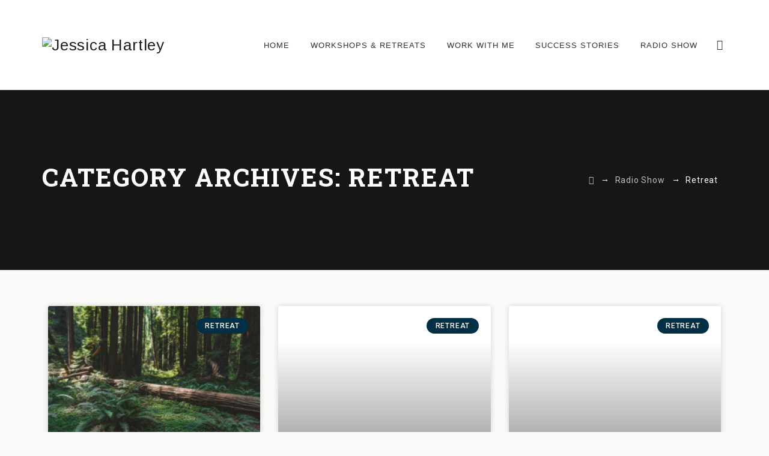

--- FILE ---
content_type: text/html; charset=UTF-8
request_url: https://www.jessicahartley.com/category/retreat/
body_size: 29738
content:
<!DOCTYPE html>
<html lang="en" class="no-js">
<head>
	<meta charset="UTF-8">
	<meta name="SKYPE_TOOLBAR" content="SKYPE_TOOLBAR_PARSER_COMPATIBLE" />
	<link rel="profile" href="https://gmpg.org/xfn/11">
	<meta name="viewport" content="width=device-width, initial-scale=1">
		<script>(function(html){html.className = html.className.replace(/\bno-js\b/,'js')})(document.documentElement);</script>
<meta name='robots' content='index, follow, max-image-preview:large, max-snippet:-1, max-video-preview:-1' />
	<style>img:is([sizes="auto" i], [sizes^="auto," i]) { contain-intrinsic-size: 3000px 1500px }</style>
	
	<!-- This site is optimized with the Yoast SEO plugin v24.3 - https://yoast.com/wordpress/plugins/seo/ -->
	<title>Retreat Archives &#8211; Jessica Hartley</title>
	<link rel="canonical" href="https://www.jessicahartley.com/category/retreat/" />
	<meta property="og:locale" content="en_US" />
	<meta property="og:type" content="article" />
	<meta property="og:title" content="Retreat Archives &#8211; Jessica Hartley" />
	<meta property="og:url" content="https://www.jessicahartley.com/category/retreat/" />
	<meta property="og:site_name" content="Jessica Hartley" />
	<meta name="twitter:card" content="summary_large_image" />
	<script type="application/ld+json" class="yoast-schema-graph">{"@context":"https://schema.org","@graph":[{"@type":"CollectionPage","@id":"https://www.jessicahartley.com/category/retreat/","url":"https://www.jessicahartley.com/category/retreat/","name":"Retreat Archives &#8211; Jessica Hartley","isPartOf":{"@id":"https://www.jessicahartley.com/#website"},"primaryImageOfPage":{"@id":"https://www.jessicahartley.com/category/retreat/#primaryimage"},"image":{"@id":"https://www.jessicahartley.com/category/retreat/#primaryimage"},"thumbnailUrl":"https://www.jessicahartley.com/wp-content/uploads/2021/11/IMG_7975.png","breadcrumb":{"@id":"https://www.jessicahartley.com/category/retreat/#breadcrumb"},"inLanguage":"en"},{"@type":"ImageObject","inLanguage":"en","@id":"https://www.jessicahartley.com/category/retreat/#primaryimage","url":"https://www.jessicahartley.com/wp-content/uploads/2021/11/IMG_7975.png","contentUrl":"https://www.jessicahartley.com/wp-content/uploads/2021/11/IMG_7975.png","width":2048,"height":1280},{"@type":"BreadcrumbList","@id":"https://www.jessicahartley.com/category/retreat/#breadcrumb","itemListElement":[{"@type":"ListItem","position":1,"name":"Home","item":"https://www.jessicahartley.com/"},{"@type":"ListItem","position":2,"name":"Retreat"}]},{"@type":"WebSite","@id":"https://www.jessicahartley.com/#website","url":"https://www.jessicahartley.com/","name":"Jessica Hartley","description":"Relationship Coach","publisher":{"@id":"https://www.jessicahartley.com/#organization"},"potentialAction":[{"@type":"SearchAction","target":{"@type":"EntryPoint","urlTemplate":"https://www.jessicahartley.com/?s={search_term_string}"},"query-input":{"@type":"PropertyValueSpecification","valueRequired":true,"valueName":"search_term_string"}}],"inLanguage":"en"},{"@type":"Organization","@id":"https://www.jessicahartley.com/#organization","name":"Jessica Hartley | Relationship Coach","url":"https://www.jessicahartley.com/","logo":{"@type":"ImageObject","inLanguage":"en","@id":"https://www.jessicahartley.com/#/schema/logo/image/","url":"https://www.jessicahartley.com/wp-content/uploads/2018/11/11.20.revised3.jessica.hartley.png","contentUrl":"https://www.jessicahartley.com/wp-content/uploads/2018/11/11.20.revised3.jessica.hartley.png","width":999,"height":455,"caption":"Jessica Hartley | Relationship Coach"},"image":{"@id":"https://www.jessicahartley.com/#/schema/logo/image/"}}]}</script>
	<!-- / Yoast SEO plugin. -->


<link rel='dns-prefetch' href='//fonts.googleapis.com' />
<link rel="alternate" type="application/rss+xml" title="Jessica Hartley &raquo; Feed" href="https://www.jessicahartley.com/feed/" />
<link rel="alternate" type="application/rss+xml" title="Jessica Hartley &raquo; Comments Feed" href="https://www.jessicahartley.com/comments/feed/" />
<link rel="alternate" type="application/rss+xml" title="Jessica Hartley &raquo; Retreat Category Feed" href="https://www.jessicahartley.com/category/retreat/feed/" />
<script type="text/javascript">
/* <![CDATA[ */
window._wpemojiSettings = {"baseUrl":"https:\/\/s.w.org\/images\/core\/emoji\/15.0.3\/72x72\/","ext":".png","svgUrl":"https:\/\/s.w.org\/images\/core\/emoji\/15.0.3\/svg\/","svgExt":".svg","source":{"concatemoji":"https:\/\/www.jessicahartley.com\/wp-includes\/js\/wp-emoji-release.min.js?ver=6.7.1"}};
/*! This file is auto-generated */
!function(i,n){var o,s,e;function c(e){try{var t={supportTests:e,timestamp:(new Date).valueOf()};sessionStorage.setItem(o,JSON.stringify(t))}catch(e){}}function p(e,t,n){e.clearRect(0,0,e.canvas.width,e.canvas.height),e.fillText(t,0,0);var t=new Uint32Array(e.getImageData(0,0,e.canvas.width,e.canvas.height).data),r=(e.clearRect(0,0,e.canvas.width,e.canvas.height),e.fillText(n,0,0),new Uint32Array(e.getImageData(0,0,e.canvas.width,e.canvas.height).data));return t.every(function(e,t){return e===r[t]})}function u(e,t,n){switch(t){case"flag":return n(e,"\ud83c\udff3\ufe0f\u200d\u26a7\ufe0f","\ud83c\udff3\ufe0f\u200b\u26a7\ufe0f")?!1:!n(e,"\ud83c\uddfa\ud83c\uddf3","\ud83c\uddfa\u200b\ud83c\uddf3")&&!n(e,"\ud83c\udff4\udb40\udc67\udb40\udc62\udb40\udc65\udb40\udc6e\udb40\udc67\udb40\udc7f","\ud83c\udff4\u200b\udb40\udc67\u200b\udb40\udc62\u200b\udb40\udc65\u200b\udb40\udc6e\u200b\udb40\udc67\u200b\udb40\udc7f");case"emoji":return!n(e,"\ud83d\udc26\u200d\u2b1b","\ud83d\udc26\u200b\u2b1b")}return!1}function f(e,t,n){var r="undefined"!=typeof WorkerGlobalScope&&self instanceof WorkerGlobalScope?new OffscreenCanvas(300,150):i.createElement("canvas"),a=r.getContext("2d",{willReadFrequently:!0}),o=(a.textBaseline="top",a.font="600 32px Arial",{});return e.forEach(function(e){o[e]=t(a,e,n)}),o}function t(e){var t=i.createElement("script");t.src=e,t.defer=!0,i.head.appendChild(t)}"undefined"!=typeof Promise&&(o="wpEmojiSettingsSupports",s=["flag","emoji"],n.supports={everything:!0,everythingExceptFlag:!0},e=new Promise(function(e){i.addEventListener("DOMContentLoaded",e,{once:!0})}),new Promise(function(t){var n=function(){try{var e=JSON.parse(sessionStorage.getItem(o));if("object"==typeof e&&"number"==typeof e.timestamp&&(new Date).valueOf()<e.timestamp+604800&&"object"==typeof e.supportTests)return e.supportTests}catch(e){}return null}();if(!n){if("undefined"!=typeof Worker&&"undefined"!=typeof OffscreenCanvas&&"undefined"!=typeof URL&&URL.createObjectURL&&"undefined"!=typeof Blob)try{var e="postMessage("+f.toString()+"("+[JSON.stringify(s),u.toString(),p.toString()].join(",")+"));",r=new Blob([e],{type:"text/javascript"}),a=new Worker(URL.createObjectURL(r),{name:"wpTestEmojiSupports"});return void(a.onmessage=function(e){c(n=e.data),a.terminate(),t(n)})}catch(e){}c(n=f(s,u,p))}t(n)}).then(function(e){for(var t in e)n.supports[t]=e[t],n.supports.everything=n.supports.everything&&n.supports[t],"flag"!==t&&(n.supports.everythingExceptFlag=n.supports.everythingExceptFlag&&n.supports[t]);n.supports.everythingExceptFlag=n.supports.everythingExceptFlag&&!n.supports.flag,n.DOMReady=!1,n.readyCallback=function(){n.DOMReady=!0}}).then(function(){return e}).then(function(){var e;n.supports.everything||(n.readyCallback(),(e=n.source||{}).concatemoji?t(e.concatemoji):e.wpemoji&&e.twemoji&&(t(e.twemoji),t(e.wpemoji)))}))}((window,document),window._wpemojiSettings);
/* ]]> */
</script>
<style id='wp-emoji-styles-inline-css' type='text/css'>

	img.wp-smiley, img.emoji {
		display: inline !important;
		border: none !important;
		box-shadow: none !important;
		height: 1em !important;
		width: 1em !important;
		margin: 0 0.07em !important;
		vertical-align: -0.1em !important;
		background: none !important;
		padding: 0 !important;
	}
</style>
<link rel='stylesheet' id='wp-block-library-css' href='https://www.jessicahartley.com/wp-includes/css/dist/block-library/style.min.css?ver=6.7.1' type='text/css' media='all' />
<link rel='stylesheet' id='activecampaign-form-block-css' href='https://www.jessicahartley.com/wp-content/plugins/activecampaign-subscription-forms/activecampaign-form-block/build/style-index.css?ver=1723706578' type='text/css' media='all' />
<link rel='stylesheet' id='mpp_gutenberg-css' href='https://www.jessicahartley.com/wp-content/plugins/metronet-profile-picture/dist/blocks.style.build.css?ver=2.6.3' type='text/css' media='all' />
<style id='classic-theme-styles-inline-css' type='text/css'>
/*! This file is auto-generated */
.wp-block-button__link{color:#fff;background-color:#32373c;border-radius:9999px;box-shadow:none;text-decoration:none;padding:calc(.667em + 2px) calc(1.333em + 2px);font-size:1.125em}.wp-block-file__button{background:#32373c;color:#fff;text-decoration:none}
</style>
<style id='global-styles-inline-css' type='text/css'>
:root{--wp--preset--aspect-ratio--square: 1;--wp--preset--aspect-ratio--4-3: 4/3;--wp--preset--aspect-ratio--3-4: 3/4;--wp--preset--aspect-ratio--3-2: 3/2;--wp--preset--aspect-ratio--2-3: 2/3;--wp--preset--aspect-ratio--16-9: 16/9;--wp--preset--aspect-ratio--9-16: 9/16;--wp--preset--color--black: #000000;--wp--preset--color--cyan-bluish-gray: #abb8c3;--wp--preset--color--white: #ffffff;--wp--preset--color--pale-pink: #f78da7;--wp--preset--color--vivid-red: #cf2e2e;--wp--preset--color--luminous-vivid-orange: #ff6900;--wp--preset--color--luminous-vivid-amber: #fcb900;--wp--preset--color--light-green-cyan: #7bdcb5;--wp--preset--color--vivid-green-cyan: #00d084;--wp--preset--color--pale-cyan-blue: #8ed1fc;--wp--preset--color--vivid-cyan-blue: #0693e3;--wp--preset--color--vivid-purple: #9b51e0;--wp--preset--gradient--vivid-cyan-blue-to-vivid-purple: linear-gradient(135deg,rgba(6,147,227,1) 0%,rgb(155,81,224) 100%);--wp--preset--gradient--light-green-cyan-to-vivid-green-cyan: linear-gradient(135deg,rgb(122,220,180) 0%,rgb(0,208,130) 100%);--wp--preset--gradient--luminous-vivid-amber-to-luminous-vivid-orange: linear-gradient(135deg,rgba(252,185,0,1) 0%,rgba(255,105,0,1) 100%);--wp--preset--gradient--luminous-vivid-orange-to-vivid-red: linear-gradient(135deg,rgba(255,105,0,1) 0%,rgb(207,46,46) 100%);--wp--preset--gradient--very-light-gray-to-cyan-bluish-gray: linear-gradient(135deg,rgb(238,238,238) 0%,rgb(169,184,195) 100%);--wp--preset--gradient--cool-to-warm-spectrum: linear-gradient(135deg,rgb(74,234,220) 0%,rgb(151,120,209) 20%,rgb(207,42,186) 40%,rgb(238,44,130) 60%,rgb(251,105,98) 80%,rgb(254,248,76) 100%);--wp--preset--gradient--blush-light-purple: linear-gradient(135deg,rgb(255,206,236) 0%,rgb(152,150,240) 100%);--wp--preset--gradient--blush-bordeaux: linear-gradient(135deg,rgb(254,205,165) 0%,rgb(254,45,45) 50%,rgb(107,0,62) 100%);--wp--preset--gradient--luminous-dusk: linear-gradient(135deg,rgb(255,203,112) 0%,rgb(199,81,192) 50%,rgb(65,88,208) 100%);--wp--preset--gradient--pale-ocean: linear-gradient(135deg,rgb(255,245,203) 0%,rgb(182,227,212) 50%,rgb(51,167,181) 100%);--wp--preset--gradient--electric-grass: linear-gradient(135deg,rgb(202,248,128) 0%,rgb(113,206,126) 100%);--wp--preset--gradient--midnight: linear-gradient(135deg,rgb(2,3,129) 0%,rgb(40,116,252) 100%);--wp--preset--font-size--small: 13px;--wp--preset--font-size--medium: 20px;--wp--preset--font-size--large: 36px;--wp--preset--font-size--x-large: 42px;--wp--preset--spacing--20: 0.44rem;--wp--preset--spacing--30: 0.67rem;--wp--preset--spacing--40: 1rem;--wp--preset--spacing--50: 1.5rem;--wp--preset--spacing--60: 2.25rem;--wp--preset--spacing--70: 3.38rem;--wp--preset--spacing--80: 5.06rem;--wp--preset--shadow--natural: 6px 6px 9px rgba(0, 0, 0, 0.2);--wp--preset--shadow--deep: 12px 12px 50px rgba(0, 0, 0, 0.4);--wp--preset--shadow--sharp: 6px 6px 0px rgba(0, 0, 0, 0.2);--wp--preset--shadow--outlined: 6px 6px 0px -3px rgba(255, 255, 255, 1), 6px 6px rgba(0, 0, 0, 1);--wp--preset--shadow--crisp: 6px 6px 0px rgba(0, 0, 0, 1);}:where(.is-layout-flex){gap: 0.5em;}:where(.is-layout-grid){gap: 0.5em;}body .is-layout-flex{display: flex;}.is-layout-flex{flex-wrap: wrap;align-items: center;}.is-layout-flex > :is(*, div){margin: 0;}body .is-layout-grid{display: grid;}.is-layout-grid > :is(*, div){margin: 0;}:where(.wp-block-columns.is-layout-flex){gap: 2em;}:where(.wp-block-columns.is-layout-grid){gap: 2em;}:where(.wp-block-post-template.is-layout-flex){gap: 1.25em;}:where(.wp-block-post-template.is-layout-grid){gap: 1.25em;}.has-black-color{color: var(--wp--preset--color--black) !important;}.has-cyan-bluish-gray-color{color: var(--wp--preset--color--cyan-bluish-gray) !important;}.has-white-color{color: var(--wp--preset--color--white) !important;}.has-pale-pink-color{color: var(--wp--preset--color--pale-pink) !important;}.has-vivid-red-color{color: var(--wp--preset--color--vivid-red) !important;}.has-luminous-vivid-orange-color{color: var(--wp--preset--color--luminous-vivid-orange) !important;}.has-luminous-vivid-amber-color{color: var(--wp--preset--color--luminous-vivid-amber) !important;}.has-light-green-cyan-color{color: var(--wp--preset--color--light-green-cyan) !important;}.has-vivid-green-cyan-color{color: var(--wp--preset--color--vivid-green-cyan) !important;}.has-pale-cyan-blue-color{color: var(--wp--preset--color--pale-cyan-blue) !important;}.has-vivid-cyan-blue-color{color: var(--wp--preset--color--vivid-cyan-blue) !important;}.has-vivid-purple-color{color: var(--wp--preset--color--vivid-purple) !important;}.has-black-background-color{background-color: var(--wp--preset--color--black) !important;}.has-cyan-bluish-gray-background-color{background-color: var(--wp--preset--color--cyan-bluish-gray) !important;}.has-white-background-color{background-color: var(--wp--preset--color--white) !important;}.has-pale-pink-background-color{background-color: var(--wp--preset--color--pale-pink) !important;}.has-vivid-red-background-color{background-color: var(--wp--preset--color--vivid-red) !important;}.has-luminous-vivid-orange-background-color{background-color: var(--wp--preset--color--luminous-vivid-orange) !important;}.has-luminous-vivid-amber-background-color{background-color: var(--wp--preset--color--luminous-vivid-amber) !important;}.has-light-green-cyan-background-color{background-color: var(--wp--preset--color--light-green-cyan) !important;}.has-vivid-green-cyan-background-color{background-color: var(--wp--preset--color--vivid-green-cyan) !important;}.has-pale-cyan-blue-background-color{background-color: var(--wp--preset--color--pale-cyan-blue) !important;}.has-vivid-cyan-blue-background-color{background-color: var(--wp--preset--color--vivid-cyan-blue) !important;}.has-vivid-purple-background-color{background-color: var(--wp--preset--color--vivid-purple) !important;}.has-black-border-color{border-color: var(--wp--preset--color--black) !important;}.has-cyan-bluish-gray-border-color{border-color: var(--wp--preset--color--cyan-bluish-gray) !important;}.has-white-border-color{border-color: var(--wp--preset--color--white) !important;}.has-pale-pink-border-color{border-color: var(--wp--preset--color--pale-pink) !important;}.has-vivid-red-border-color{border-color: var(--wp--preset--color--vivid-red) !important;}.has-luminous-vivid-orange-border-color{border-color: var(--wp--preset--color--luminous-vivid-orange) !important;}.has-luminous-vivid-amber-border-color{border-color: var(--wp--preset--color--luminous-vivid-amber) !important;}.has-light-green-cyan-border-color{border-color: var(--wp--preset--color--light-green-cyan) !important;}.has-vivid-green-cyan-border-color{border-color: var(--wp--preset--color--vivid-green-cyan) !important;}.has-pale-cyan-blue-border-color{border-color: var(--wp--preset--color--pale-cyan-blue) !important;}.has-vivid-cyan-blue-border-color{border-color: var(--wp--preset--color--vivid-cyan-blue) !important;}.has-vivid-purple-border-color{border-color: var(--wp--preset--color--vivid-purple) !important;}.has-vivid-cyan-blue-to-vivid-purple-gradient-background{background: var(--wp--preset--gradient--vivid-cyan-blue-to-vivid-purple) !important;}.has-light-green-cyan-to-vivid-green-cyan-gradient-background{background: var(--wp--preset--gradient--light-green-cyan-to-vivid-green-cyan) !important;}.has-luminous-vivid-amber-to-luminous-vivid-orange-gradient-background{background: var(--wp--preset--gradient--luminous-vivid-amber-to-luminous-vivid-orange) !important;}.has-luminous-vivid-orange-to-vivid-red-gradient-background{background: var(--wp--preset--gradient--luminous-vivid-orange-to-vivid-red) !important;}.has-very-light-gray-to-cyan-bluish-gray-gradient-background{background: var(--wp--preset--gradient--very-light-gray-to-cyan-bluish-gray) !important;}.has-cool-to-warm-spectrum-gradient-background{background: var(--wp--preset--gradient--cool-to-warm-spectrum) !important;}.has-blush-light-purple-gradient-background{background: var(--wp--preset--gradient--blush-light-purple) !important;}.has-blush-bordeaux-gradient-background{background: var(--wp--preset--gradient--blush-bordeaux) !important;}.has-luminous-dusk-gradient-background{background: var(--wp--preset--gradient--luminous-dusk) !important;}.has-pale-ocean-gradient-background{background: var(--wp--preset--gradient--pale-ocean) !important;}.has-electric-grass-gradient-background{background: var(--wp--preset--gradient--electric-grass) !important;}.has-midnight-gradient-background{background: var(--wp--preset--gradient--midnight) !important;}.has-small-font-size{font-size: var(--wp--preset--font-size--small) !important;}.has-medium-font-size{font-size: var(--wp--preset--font-size--medium) !important;}.has-large-font-size{font-size: var(--wp--preset--font-size--large) !important;}.has-x-large-font-size{font-size: var(--wp--preset--font-size--x-large) !important;}
:where(.wp-block-post-template.is-layout-flex){gap: 1.25em;}:where(.wp-block-post-template.is-layout-grid){gap: 1.25em;}
:where(.wp-block-columns.is-layout-flex){gap: 2em;}:where(.wp-block-columns.is-layout-grid){gap: 2em;}
:root :where(.wp-block-pullquote){font-size: 1.5em;line-height: 1.6;}
</style>
<link rel='stylesheet' id='contact-form-7-css' href='https://www.jessicahartley.com/wp-content/plugins/contact-form-7/includes/css/styles.css?ver=6.0.3' type='text/css' media='all' />
<link rel='stylesheet' id='font-awesome-css' href='https://www.jessicahartley.com/wp-content/plugins/js_composer/assets/lib/bower/font-awesome/css/font-awesome.min.css?ver=5.4.7' type='text/css' media='all' />
<link rel='stylesheet' id='themify-css' href='https://www.jessicahartley.com/wp-content/themes/nutricorp/assets/themify-icons/themify-icons.css?ver=6.7.1' type='text/css' media='all' />
<link rel='stylesheet' id='rs-plugin-settings-css' href='https://www.jessicahartley.com/wp-content/plugins/revslider/public/assets/css/settings.css?ver=5.4.7.1' type='text/css' media='all' />
<style id='rs-plugin-settings-inline-css' type='text/css'>
#rs-demo-id {}
</style>
<link rel='stylesheet' id='dashicons-css' href='https://www.jessicahartley.com/wp-includes/css/dashicons.min.css?ver=6.7.1' type='text/css' media='all' />
<link rel='stylesheet' id='tm-cs-google-fonts-css' href='//fonts.googleapis.com/css?family=Roboto+Slab%3A700%7CRoboto%3A400%7CArimo%3A400%7CVollkorn%3A700&#038;ver=1.0.0' type='text/css' media='all' />
<link rel='stylesheet' id='perfect-scrollbar-css' href='https://www.jessicahartley.com/wp-content/themes/nutricorp/assets/perfect-scrollbar/perfect-scrollbar.min.css?ver=6.7.1' type='text/css' media='all' />
<link rel='stylesheet' id='chrisbracco-tooltip-css' href='https://www.jessicahartley.com/wp-content/themes/nutricorp/assets/chrisbracco-tooltip/chrisbracco-tooltip.min.css?ver=6.7.1' type='text/css' media='all' />
<link rel='stylesheet' id='multi-columns-row-css' href='https://www.jessicahartley.com/wp-content/themes/nutricorp/css/multi-columns-row.css?ver=6.7.1' type='text/css' media='all' />
<link rel='stylesheet' id='tm-select2-css' href='https://www.jessicahartley.com/wp-content/themes/nutricorp/assets/select2/select2.min.css?ver=6.7.1' type='text/css' media='all' />
<link rel='stylesheet' id='flexslider-css' href='https://www.jessicahartley.com/wp-content/plugins/js_composer/assets/lib/bower/flexslider/flexslider.min.css?ver=5.4.7' type='text/css' media='all' />
<link rel='stylesheet' id='tm-nutricorp-icons-css' href='https://www.jessicahartley.com/wp-content/themes/nutricorp/assets/tm-nutricorp-icons/css/tm-nutricorp-icons.css?ver=6.7.1' type='text/css' media='all' />
<link rel='stylesheet' id='kwayy-nutricorp-extra-icons-css' href='https://www.jessicahartley.com/wp-content/themes/nutricorp/assets/kwayy-nutricop-extra-icons/font/flaticon.css?ver=6.7.1' type='text/css' media='all' />
<link rel='stylesheet' id='slick-css' href='https://www.jessicahartley.com/wp-content/themes/nutricorp/assets/slick/slick.css?ver=6.7.1' type='text/css' media='all' />
<link rel='stylesheet' id='slick-theme-css' href='https://www.jessicahartley.com/wp-content/themes/nutricorp/assets/slick/slick-theme.css?ver=6.7.1' type='text/css' media='all' />
<link rel='stylesheet' id='prettyphoto-css' href='https://www.jessicahartley.com/wp-content/plugins/js_composer/assets/lib/prettyphoto/css/prettyPhoto.min.css?ver=5.4.7' type='text/css' media='all' />
<link rel='stylesheet' id='elementor-icons-css' href='https://www.jessicahartley.com/wp-content/plugins/elementor/assets/lib/eicons/css/elementor-icons.min.css?ver=5.35.0' type='text/css' media='all' />
<link rel='stylesheet' id='elementor-frontend-css' href='https://www.jessicahartley.com/wp-content/plugins/elementor/assets/css/frontend.min.css?ver=3.27.2' type='text/css' media='all' />
<style id='elementor-frontend-inline-css' type='text/css'>
.elementor-kit-3461{--e-global-color-primary:#6EC1E4;--e-global-color-secondary:#54595F;--e-global-color-text:#7A7A7A;--e-global-color-accent:#61CE70;--e-global-color-3259e0b8:#4054B2;--e-global-color-3dff5c8a:#23A455;--e-global-color-5f91ee40:#000;--e-global-color-266c623d:#FFF;--e-global-color-744074e3:#020101;--e-global-typography-primary-font-family:"Roboto";--e-global-typography-primary-font-weight:600;--e-global-typography-secondary-font-family:"Roboto Slab";--e-global-typography-secondary-font-weight:400;--e-global-typography-text-font-family:"Roboto";--e-global-typography-text-font-weight:400;--e-global-typography-accent-font-family:"Roboto";--e-global-typography-accent-font-weight:500;}.elementor-kit-3461 e-page-transition{background-color:#FFBC7D;}.elementor-section.elementor-section-boxed > .elementor-container{max-width:1140px;}.e-con{--container-max-width:1140px;}{}h1.entry-title{display:var(--page-title-display);}@media(max-width:1024px){.elementor-section.elementor-section-boxed > .elementor-container{max-width:1024px;}.e-con{--container-max-width:1024px;}}@media(max-width:767px){.elementor-section.elementor-section-boxed > .elementor-container{max-width:767px;}.e-con{--container-max-width:767px;}}
.elementor-5368 .elementor-element.elementor-element-e89c5d0{padding:50px 0px 0px 0px;}.elementor-widget-posts .elementor-button{background-color:var( --e-global-color-accent );font-family:var( --e-global-typography-accent-font-family ), Sans-serif;font-weight:var( --e-global-typography-accent-font-weight );}.elementor-widget-posts .elementor-post__title, .elementor-widget-posts .elementor-post__title a{color:var( --e-global-color-secondary );font-family:var( --e-global-typography-primary-font-family ), Sans-serif;font-weight:var( --e-global-typography-primary-font-weight );}.elementor-widget-posts .elementor-post__meta-data{font-family:var( --e-global-typography-secondary-font-family ), Sans-serif;font-weight:var( --e-global-typography-secondary-font-weight );}.elementor-widget-posts .elementor-post__excerpt p{font-family:var( --e-global-typography-text-font-family ), Sans-serif;font-weight:var( --e-global-typography-text-font-weight );}.elementor-widget-posts .elementor-post__read-more{color:var( --e-global-color-accent );}.elementor-widget-posts a.elementor-post__read-more{font-family:var( --e-global-typography-accent-font-family ), Sans-serif;font-weight:var( --e-global-typography-accent-font-weight );}.elementor-widget-posts .elementor-post__card .elementor-post__badge{background-color:var( --e-global-color-accent );font-family:var( --e-global-typography-accent-font-family ), Sans-serif;font-weight:var( --e-global-typography-accent-font-weight );}.elementor-widget-posts .elementor-pagination{font-family:var( --e-global-typography-secondary-font-family ), Sans-serif;font-weight:var( --e-global-typography-secondary-font-weight );}.elementor-widget-posts .e-load-more-message{font-family:var( --e-global-typography-secondary-font-family ), Sans-serif;font-weight:var( --e-global-typography-secondary-font-weight );}.elementor-5368 .elementor-element.elementor-element-5ab3a5f{--grid-row-gap:35px;--grid-column-gap:30px;}.elementor-5368 .elementor-element.elementor-element-5ab3a5f .elementor-posts-container .elementor-post__thumbnail{padding-bottom:calc( 0.66 * 100% );}.elementor-5368 .elementor-element.elementor-element-5ab3a5f:after{content:"0.66";}.elementor-5368 .elementor-element.elementor-element-5ab3a5f .elementor-post__thumbnail__link{width:100%;}.elementor-5368 .elementor-element.elementor-element-5ab3a5f .elementor-post__meta-data span + span:before{content:"•";}.elementor-5368 .elementor-element.elementor-element-5ab3a5f .elementor-post__card{background-color:#FFFFFF;}.elementor-5368 .elementor-element.elementor-element-5ab3a5f .elementor-post__text{margin-top:20px;}.elementor-5368 .elementor-element.elementor-element-5ab3a5f .elementor-post__badge{right:0;}.elementor-5368 .elementor-element.elementor-element-5ab3a5f .elementor-post__card .elementor-post__badge{background-color:#003045;margin:20px;}.elementor-5368 .elementor-element.elementor-element-5ab3a5f .elementor-post__title, .elementor-5368 .elementor-element.elementor-element-5ab3a5f .elementor-post__title a{color:#003045;font-size:20px;font-weight:bold;line-height:1.3em;}.elementor-5368 .elementor-element.elementor-element-5ab3a5f .elementor-post__title{margin-bottom:15px;}.elementor-5368 .elementor-element.elementor-element-5ab3a5f .elementor-post__excerpt p{font-family:"Helvetica neue light", Sans-serif;line-height:1.4em;}.elementor-5368 .elementor-element.elementor-element-5ab3a5f .elementor-post__excerpt{margin-bottom:15px;}.elementor-5368 .elementor-element.elementor-element-5ab3a5f .elementor-post__read-more{color:#003045;}.elementor-5368 .elementor-element.elementor-element-5ab3a5f a.elementor-post__read-more{font-size:14px;}@media(max-width:767px){.elementor-5368 .elementor-element.elementor-element-5ab3a5f .elementor-posts-container .elementor-post__thumbnail{padding-bottom:calc( 0.5 * 100% );}.elementor-5368 .elementor-element.elementor-element-5ab3a5f:after{content:"0.5";}.elementor-5368 .elementor-element.elementor-element-5ab3a5f .elementor-post__thumbnail__link{width:100%;}}/* Start Custom Fonts CSS */@font-face {
	font-family: 'Helvetica neue light';
	font-style: normal;
	font-weight: normal;
	font-display: auto;
	src: url('https://www.jessicahartley.com/wp-content/uploads/2020/04/HelveticaNeue-Light.ttf') format('truetype');
}
/* End Custom Fonts CSS */
</style>
<link rel='stylesheet' id='elementor-pro-css' href='https://www.jessicahartley.com/wp-content/plugins/elementor-pro/assets/css/frontend.min.css?ver=3.11.3' type='text/css' media='all' />
<link rel='stylesheet' id='font-awesome-5-all-css' href='https://www.jessicahartley.com/wp-content/plugins/elementor/assets/lib/font-awesome/css/all.min.css?ver=3.27.2' type='text/css' media='all' />
<link rel='stylesheet' id='font-awesome-4-shim-css' href='https://www.jessicahartley.com/wp-content/plugins/elementor/assets/lib/font-awesome/css/v4-shims.min.css?ver=3.27.2' type='text/css' media='all' />
<link rel='stylesheet' id='popup-maker-site-css' href='//www.jessicahartley.com/wp-content/uploads/pum/pum-site-styles.css?generated=1738255084&#038;ver=1.20.4' type='text/css' media='all' />
<link rel='stylesheet' id='bootstrap-css' href='https://www.jessicahartley.com/wp-content/themes/nutricorp/css/bootstrap.min.css?ver=6.7.1' type='text/css' media='all' />
<link rel='stylesheet' id='bootstrap-theme-css' href='https://www.jessicahartley.com/wp-content/themes/nutricorp/css/bootstrap-theme.min.css?ver=6.7.1' type='text/css' media='all' />
<link rel='stylesheet' id='vc_tta_style-css' href='https://www.jessicahartley.com/wp-content/plugins/js_composer/assets/css/js_composer_tta.min.css?ver=6.7.1' type='text/css' media='all' />
<link rel='stylesheet' id='nutricorp-base-style-css' href='https://www.jessicahartley.com/wp-content/themes/nutricorp/css/base.min.css?ver=6.7.1' type='text/css' media='all' />
<link rel='stylesheet' id='js_composer_front-css' href='https://www.jessicahartley.com/wp-content/plugins/js_composer/assets/css/js_composer.min.css?ver=5.4.7' type='text/css' media='all' />
<link rel='stylesheet' id='nutricorp-main-style-css' href='https://www.jessicahartley.com/wp-content/themes/nutricorp/css/main.min.css?ver=6.7.1' type='text/css' media='all' />
<style id='nutricorp-main-style-inline-css' type='text/css'>
@import url('https://fonts.googleapis.com/css?family=Vollkorn:400,400i,600,600i,700,700i,900,900i');body{background-color:#f9f9f8;background-position:0% 0%;background-size:auto;background-repeat:repeat;background-attachment:scroll}body > .tm-bg-layer{background-color:#f9f9f8}body #main{background-color:#f9f9f8;background-position:0% 0%;background-size:auto;background-repeat:repeat;background-attachment:scroll}body #main > .tm-bg-layer{background-color:#f9f9f8}.kwayy-fbar-box-w{background-position:0% 0%;background-size:cover;background-repeat:repeat;background-attachment:scroll}div.tm-titlebar-wrapper{background-image:url('https://www.jessicahartley.com/wp-content/uploads/2018/11/couple-kissing.jpg');background-color:rgba(0,0,0,0.7);background-position:center center;background-size:cover;background-repeat:no-repeat;background-attachment:fixed}div.tm-titlebar-wrapper > .tm-bg-layer{background-color:rgba(0,0,0,0.7)}.tm-header-style-classic-vertical .site-header{background-color:rgba(0,0,0,0.01);background-position:0% 0%;background-size:cover;background-repeat:repeat;background-attachment:scroll}.tm-header-style-classic-vertical .site-header > .tm-bg-layer{background-color:rgba(0,0,0,0.01)}.tm-mmmenu-override-yes #site-header-menu #site-navigation div.mega-menu-wrap ul.mega-menu.mega-menu-horizontal li.mega-menu-item ul.mega-sub-menu,#site-header-menu #site-navigation div.nav-menu > ul > li ul{background-color:#ffffff;background-position:center top;background-size:cover;background-repeat:no-repeat;background-attachment:scroll}.tm-mmmenu-override-yes #site-header-menu #site-navigation div.mega-menu-wrap ul.mega-menu.mega-menu-horizontal li.mega-menu-item ul.mega-sub-menu,#site-header-menu #site-navigation div.nav-menu > ul > li ul > .tm-bg-layer{background-color:#ffffff}#site-header-menu #site-navigation div.nav-menu > ul > li:nth-child(1) ul,.tm-mmmenu-override-yes #site-header-menu #site-navigation div.mega-menu-wrap ul.mega-menu.mega-menu-horizontal li.mega-menu-item:nth-child(1) ul.mega-sub-menu{background-position:0% 0%;background-size:auto;background-repeat:repeat;background-attachment:scroll}#site-header-menu #site-navigation div.nav-menu > ul > li:nth-child(2) ul,.tm-mmmenu-override-yes #site-header-menu #site-navigation div.mega-menu-wrap ul.mega-menu.mega-menu-horizontal li.mega-menu-item:nth-child(2) ul.mega-sub-menu{background-position:0% 0%;background-size:auto;background-repeat:repeat;background-attachment:scroll}#site-header-menu #site-navigation div.nav-menu > ul > li:nth-child(3) ul,.tm-mmmenu-override-yes #site-header-menu #site-navigation div.mega-menu-wrap ul.mega-menu.mega-menu-horizontal li.mega-menu-item:nth-child(3) ul.mega-sub-menu{background-position:0% 0%;background-size:auto;background-repeat:repeat;background-attachment:scroll}#site-header-menu #site-navigation div.nav-menu > ul > li:nth-child(4) ul,.tm-mmmenu-override-yes #site-header-menu #site-navigation div.mega-menu-wrap ul.mega-menu.mega-menu-horizontal li.mega-menu-item:nth-child(4) ul.mega-sub-menu{background-position:0% 0%;background-size:auto;background-repeat:repeat;background-attachment:scroll}#site-header-menu #site-navigation div.nav-menu > ul > li:nth-child(5) ul,.tm-mmmenu-override-yes #site-header-menu #site-navigation div.mega-menu-wrap ul.mega-menu.mega-menu-horizontal li.mega-menu-item:nth-child(5) ul.mega-sub-menu{background-position:0% 0%;background-size:auto;background-repeat:repeat;background-attachment:scroll}#site-header-menu #site-navigation div.nav-menu > ul > li:nth-child(6) ul,.tm-mmmenu-override-yes #site-header-menu #site-navigation div.mega-menu-wrap ul.mega-menu.mega-menu-horizontal li.mega-menu-item:nth-child(6) ul.mega-sub-menu{background-position:0% 0%;background-size:auto;background-repeat:repeat;background-attachment:scroll}#site-header-menu #site-navigation div.nav-menu > ul > li:nth-child(7) ul,.tm-mmmenu-override-yes #site-header-menu #site-navigation div.mega-menu-wrap ul.mega-menu.mega-menu-horizontal li.mega-menu-item:nth-child(7) ul.mega-sub-menu{background-position:0% 0%;background-size:auto;background-repeat:repeat;background-attachment:scroll}#site-header-menu #site-navigation div.nav-menu > ul > li:nth-child(8) ul,.tm-mmmenu-override-yes #site-header-menu #site-navigation div.mega-menu-wrap ul.mega-menu.mega-menu-horizontal li.mega-menu-item:nth-child(8) ul.mega-sub-menu{background-position:0% 0%;background-size:auto;background-repeat:repeat;background-attachment:scroll}#site-header-menu #site-navigation div.nav-menu > ul > li:nth-child(9) ul,.tm-mmmenu-override-yes #site-header-menu #site-navigation div.mega-menu-wrap ul.mega-menu.mega-menu-horizontal li.mega-menu-item:nth-child(9) ul.mega-sub-menu{background-position:0% 0%;background-size:auto;background-repeat:repeat;background-attachment:scroll}#site-header-menu #site-navigation div.nav-menu > ul > li:nth-child(10) ul,.tm-mmmenu-override-yes #site-header-menu #site-navigation div.mega-menu-wrap ul.mega-menu.mega-menu-horizontal li.mega-menu-item:nth-child(10) ul.mega-sub-menu{background-position:0% 0%;background-size:auto;background-repeat:repeat;background-attachment:scroll}.footer{background-image:url('https://www.jessicahartley.com/wp-content/uploads/2018/11/shutterstock_198860858.jpg');background-position:center center;background-size:cover;background-repeat:no-repeat;background-attachment:fixed}.first-footer{background-color:transparent;background-position:0% 0%;background-size:auto;background-repeat:no-repeat;background-attachment:fixed}.first-footer > .tm-bg-layer{background-color:transparent}.second-footer{background-color:transparent;background-position:0% 0%;background-size:auto;background-repeat:repeat;background-attachment:scroll}.second-footer > .tm-bg-layer{background-color:transparent}.bottom-footer-text{background-color:#060604;background-position:center center;background-size:auto;background-repeat:no-repeat;background-attachment:fixed}.bottom-footer-text > .tm-bg-layer{background-color:#060604}.loginpage{background-image:url('https://www.jessicahartley.com/wp-content/uploads/2018/12/Jessica-Favicon-Heart.png');background-color:#ffffff;background-position:center bottom;background-size:auto;background-repeat:no-repeat;background-attachment:fixed}.loginpage > .tm-bg-layer{background-color:#ffffff}.uconstruction_background{background-image:url('https://www.jessicahartley.com/wp-content/themes/nutricorp/images/uconstruction-bg.jpg');background-color:#222222;background-position:center top;background-size:cover;background-repeat:no-repeat;background-attachment:fixed}.uconstruction_background > .tm-bg-layer{background-color:#222222}body{font-family:"Arial",Tahoma,Geneva,sans-serif;font-weight:400;font-size:15px;line-height:25px;letter-spacing:0.8px;color:#646464}h1{font-family:"Arial",Arial,Helvetica,sans-serif;font-weight:400;font-size:40px;line-height:45px;letter-spacing:1px;color:#212121}h2{font-family:"Arial",Arial,Helvetica,sans-serif;font-weight:400;font-size:35px;line-height:40px;letter-spacing:1px;color:#212121}h3{font-family:"Arial",Arial,Helvetica,sans-serif;font-weight:400;font-size:30px;line-height:35px;letter-spacing:1px;color:#212121}h4{font-family:"Arial",Arial,Helvetica,sans-serif;font-weight:400;font-size:25px;line-height:30px;letter-spacing:1px;color:#212121}h5{font-family:"Arial",Arial,Helvetica,sans-serif;font-weight:400;font-size:20px;line-height:25px;letter-spacing:1px;color:#212121}h6{font-family:"Arial",Arial,Helvetica,sans-serif;font-weight:400;font-size:15px;line-height:20px;letter-spacing:1px;color:#212121}.tm-element-heading-wrapper .tm-vc_general .tm-vc_cta3_content-container .tm-vc_cta3-content .tm-vc_cta3-content-header h2{font-family:"Arial",Arial,Helvetica,sans-serif;font-weight:400;font-size:40px;line-height:50px;letter-spacing:2.5px;color:#212121}.tm-element-heading-wrapper .tm-vc_general .tm-vc_cta3_content-container .tm-vc_cta3-content .tm-vc_cta3-content-header h4,.tm-vc_general.tm-vc_cta3.tm-vc_cta3-color-transparent.tm-cta3-only .tm-vc_cta3-content .tm-vc_cta3-headers h4{font-family:"Arial",Arial,Helvetica,sans-serif;font-weight:400;font-size:20px;line-height:24px;letter-spacing:1px;color:#636363}.tm-element-heading-wrapper .tm-vc_general.tm-vc_cta3 .tm-vc_cta3-content p{font-family:"Arial",Arial,Helvetica,sans-serif;font-weight:400;font-size:17px;line-height:27px;letter-spacing:1px;color:#636363}body .widget .widget-title,body .widget .widgettitle,#site-header-menu #site-navigation .mega-menu-wrap .mega-menu.mega-menu-horizontal .mega-sub-menu > li.mega-menu-item > h4.mega-block-title,.portfolio-description h2,.kwayy-portfolio-details h2,.kwayy-portfolio-related h2{font-family:"Arial",Arial,Helvetica,sans-serif;font-weight:400;text-transform:capitalize;font-size:22px;line-height:23px;color:#313131}.woocommerce button.button,.woocommerce-page button.button,input,.tm-vc_btn,.tm-vc_btn3,.woocommerce-page a.button,.button,.wpb_button,button,.woocommerce input.button,.woocommerce-page input.button,.tp-button.big,.woocommerce #content input.button,.woocommerce #respond input#submit,.woocommerce a.button,.woocommerce button.button,.woocommerce input.button,.woocommerce-page #content input.button,.woocommerce-page #respond input#submit,.woocommerce-page a.button,.woocommerce-page button.button,.woocommerce-page input.button,.kwayy-post-readmore a{font-family:"Arial",Arial,Helvetica,sans-serif;font-weight:400;letter-spacing:1px}.wpb_tabs_nav a.ui-tabs-anchor,body .wpb_accordion .wpb_accordion_wrapper .wpb_accordion_header a,.vc_progress_bar .vc_label,.vc_tta.vc_general .vc_tta-tab > a,.vc_toggle_title > h4{font-family:"Arial",Arial,Helvetica,sans-serif;font-weight:400;font-size:16px}.tm-titlebar h1.entry-title,.tm-titlebar-textcolor-custom .tm-titlebar-main .entry-title{font-family:"Roboto Slab",Arial,Helvetica,sans-serif;font-weight:700;text-transform:uppercase;font-size:42px;line-height:50px;letter-spacing:2px;color:#dd9933}.tm-titlebar .entry-subtitle,.tm-titlebar-textcolor-custom .tm-titlebar-main .entry-subtitle{font-family:"Roboto",Arial,Helvetica,sans-serif;font-weight:400;font-size:19px;line-height:22px;letter-spacing:1px;color:#dd9933}.tm-titlebar .breadcrumb-wrapper,.tm-titlebar .breadcrumb-wrapper a{font-family:"Roboto",Arial,Helvetica,sans-serif;font-weight:400;font-size:14px;line-height:20px;color:#eeee22}.headerlogo a.home-link{font-family:"Arimo",Arial,Helvetica,sans-serif;font-weight:400;font-size:26px;line-height:27px;color:#202020}#site-header-menu #site-navigation div.nav-menu > ul > li > a,.tm-mmmenu-override-yes #site-header-menu #site-navigation .mega-menu-wrap .mega-menu.mega-menu-horizontal > li.mega-menu-item > a{font-family:"Arial",Arial,Helvetica,sans-serif;font-weight:400;text-transform:uppercase;font-size:13px;line-height:16px;letter-spacing:1px;color:#313131}ul.nav-menu li ul li a,div.nav-menu > ul li ul li a,.tm-mmmenu-override-yes #site-header-menu #site-navigation .mega-menu-wrap .mega-menu.mega-menu-horizontal .mega-sub-menu a,.tm-mmmenu-override-yes #site-header-menu #site-navigation .mega-menu-wrap .mega-menu.mega-menu-horizontal .mega-sub-menu a:hover,.tm-mmmenu-override-yes #site-header-menu #site-navigation .mega-menu-wrap .mega-menu.mega-menu-horizontal .mega-sub-menu a:focus,.tm-mmmenu-override-yes #site-header-menu #site-navigation .mega-menu-wrap .mega-menu.mega-menu-horizontal .mega-sub-menu a.mega-menu-link,.tm-mmmenu-override-yes #site-header-menu #site-navigation .mega-menu-wrap .mega-menu.mega-menu-horizontal .mega-sub-menu a.mega-menu-link:hover,.tm-mmmenu-override-yes #site-header-menu #site-navigation .mega-menu-wrap .mega-menu.mega-menu-horizontal .mega-sub-menu a.mega-menu-link:focus,.tm-mmmenu-override-yes #site-header-menu #site-navigation .mega-menu-wrap .mega-menu.mega-menu-horizontal .mega-sub-menu > li.mega-menu-item-type-widget{font-family:"Arial",Arial,Helvetica,sans-serif;font-weight:400;font-size:14px;line-height:16px;letter-spacing:0.7px;color:#212121}#site-header-menu #site-navigation .mega-menu-wrap .mega-menu.mega-menu-horizontal .mega-sub-menu > li.mega-menu-item > h4.mega-block-title{font-family:"Vollkorn",Arial,Helvetica,sans-serif;font-weight:700;font-size:17px;line-height:16px;letter-spacing:1px;color:#ffffff}a{color:#202020}a:hover{color:#b3793b}.wpb_row .vc_tta.vc_general.vc_tta-color-white:not(.vc_tta-o-no-fill) .vc_tta-panel-body .wpb_text_column{color:#646464}.wpb-js-composer .vc_tta-color-white.vc_tta-style-classic.vc_tta-tabs-position-top.vc_tta-shape-round .vc_tta-tab.vc_active>a,.kwayy-boxes-feature-plans .kwayy-box-title,.kwayy-boxes-feature-plans .feature-plans-price,.tm-skincolor-bg,.tm_prettyphoto .vc_single_image-wrapper:after,.top-contact.tm-highlight:after,#totop,.tm-col-bgcolor-darkgrey .wpcf7 .kw-commonform input[type="submit"],.tm-bgcolor-darkgrey .wpcf7 .kw-commonform input[type="submit"],.kw-commonform input[type="submit"],.kwayy-portfolio-box-view-top-image .kwayy-icon-box a i,.kwayy-portfolio-box-view-overlay .kwayy-icon-box a i,.kwayy-box-team.kwayy-teambox-style2 .kwayy-box-social-links:after,.mc_form_inside .mc_merge_var:after,.widget_newsletterwidget .newsletter-widget:after,.vc_toggle_default.vc_toggle_color_skincolor .vc_toggle_icon,.vc_toggle_default.vc_toggle_color_skincolor .vc_toggle_icon:after,.vc_toggle_default.vc_toggle_color_skincolor .vc_toggle_icon:before,.vc_toggle_round.vc_toggle_color_skincolor:not(.vc_toggle_color_inverted) .vc_toggle_icon,.vc_toggle_round.vc_toggle_color_skincolor.vc_toggle_color_inverted .vc_toggle_icon:after,.vc_toggle_round.vc_toggle_color_skincolor.vc_toggle_color_inverted .vc_toggle_icon:before,.vc_toggle_round.vc_toggle_color_inverted.vc_toggle_color_skincolor .vc_toggle_title:hover .vc_toggle_icon:after,.vc_toggle_round.vc_toggle_color_inverted.vc_toggle_color_skincolor .vc_toggle_title:hover .vc_toggle_icon:before,.vc_toggle_simple.vc_toggle_color_skincolor .vc_toggle_icon:after,.vc_toggle_simple.vc_toggle_color_skincolor .vc_toggle_icon:before,.vc_toggle_simple.vc_toggle_color_skincolor .vc_toggle_title:hover .vc_toggle_icon:after,.vc_toggle_simple.vc_toggle_color_skincolor .vc_toggle_title:hover .vc_toggle_icon:before,.vc_toggle_rounded.vc_toggle_color_skincolor:not(.vc_toggle_color_inverted) .vc_toggle_icon,.vc_toggle_rounded.vc_toggle_color_skincolor.vc_toggle_color_inverted .vc_toggle_icon:after,.vc_toggle_rounded.vc_toggle_color_skincolor.vc_toggle_color_inverted .vc_toggle_icon:before,.vc_toggle_rounded.vc_toggle_color_skincolor.vc_toggle_color_inverted .vc_toggle_title:hover .vc_toggle_icon:after,.vc_toggle_rounded.vc_toggle_color_skincolor.vc_toggle_color_inverted .vc_toggle_title:hover .vc_toggle_icon:before,.vc_toggle_square.vc_toggle_color_skincolor:not(.vc_toggle_color_inverted) .vc_toggle_icon,.vc_toggle_square.vc_toggle_color_skincolor:not(.vc_toggle_color_inverted) .vc_toggle_title:hover .vc_toggle_icon,.vc_toggle_square.vc_toggle_color_skincolor.vc_toggle_color_inverted .vc_toggle_icon:after,.vc_toggle_square.vc_toggle_color_skincolor.vc_toggle_color_inverted .vc_toggle_icon:before,.vc_toggle_square.vc_toggle_color_skincolor.vc_toggle_color_inverted .vc_toggle_title:hover .vc_toggle_icon:after,.vc_toggle_square.vc_toggle_color_skincolor.vc_toggle_color_inverted .vc_toggle_title:hover .vc_toggle_icon:before,.woocommerce .main-holder #content .woocommerce-error .button:hover,.woocommerce .main-holder #content .woocommerce-info .button:hover,.woocommerce .main-holder #content .woocommerce-message .button:hover,.sidebar .widget .tagcloud a:hover,.woocommerce .widget_shopping_cart a.button:hover,.woocommerce-cart .wc-proceed-to-checkout a.checkout-button:hover,.main-holder .site-content #review_form #respond .form-submit input:hover,.woocommerce div.product form.cart .button:hover,table.compare-list .add-to-cart td a:hover,.woocommerce-cart #content table.cart td.actions input[type="submit"]:hover,.single .main-holder div.product .woocommerce-tabs ul.tabs li.active,.main-holder .site table.cart .coupon input:hover,.woocommerce #payment #place_order:hover,.wishlist_table td.product-price ins,.widget .product_list_widget ins,.woocommerce .widget_shopping_cart a.button.checkout,.woocommerce .wishlist_table td.product-add-to-cart a,.woocommerce .widget_price_filter .ui-slider .ui-slider-range,.woocommerce .widget_price_filter .ui-slider .ui-slider-handle,.woocommerce .widget_price_filter .price_slider_amount .button:hover,.main-holder .site-content ul.products li.product .tm-shop-icon,.kwayy-boxes-testimonial.kwayy-boxes-view-slickview .kwayy-box-desc .kwayy-box-img,.single-tm_team_member .tm-team-member-view-default .tm-team-social-links-wrapper,.kwayy-box-blog-style3 .kwayy-post-righticon .kwayy-entry-icon-wrapper,.tm-vc_general.tm-vc_cta3.tm-vc_cta3-color-skincolor.tm-vc_cta3-style-flat,.tm-sortable-list .tm-sortable-link a.selected,.tm-col-bgcolor-skincolor .tm-bg-layer-inner,.tm-bgcolor-skincolor > .tm-bg-layer,footer#colophon.tm-bgcolor-skincolor > .tm-bg-layer,.tm-titlebar-wrapper.tm-bgcolor-skincolor .tm-titlebar-wrapper-bg-layer,.tm-titlebar-wrapper.tm-breadcrumb-on-bottom .tm-titlebar .breadcrumb-wrapper .container,.kwayy-post-item-inner .tribe-events-event-cost,.tribe-events-day .tribe-events-day-time-slot h5,.tribe-events-button,#tribe-events .tribe-events-button,.tribe-events-button.tribe-inactive,#tribe-events .tribe-events-button:hover,.tribe-events-button:hover,.tribe-events-button.tribe-active:hover,.single-tribe_events .tribe-events-schedule .tribe-events-cost,.tribe-events-list .tribe-events-event-cost span,#tribe-bar-form .tribe-bar-submit input[type=submit]:hover,#tribe-events .tribe-events-button,#tribe-events .tribe-events-button:hover,#tribe_events_filters_wrapper input[type=submit],.tribe-events-button,.tribe-events-button.tribe-active:hover,.tribe-events-button.tribe-inactive,.tribe-events-button:hover,.tribe-events-calendar td.tribe-events-present div[id*=tribe-events-daynum-],.tribe-events-calendar td.tribe-events-present div[id*=tribe-events-daynum-]>a,.kwayy-box-blog .kwayy-box-content .kwayy-box-post-date:after,article.post .more-link-wrapper a.more-link:hover,body .datepicker table tr td span.active.active,body .datepicker table tr td.active.active,.datepicker table tr td.active.active:hover,.datepicker table tr td span.active.active:hover,.widget .widget-title::before,.datepicker table tr td.day:hover,.datepicker table tr td.day.focused,.tm-bgcolor-skincolor.tm-rowborder-topcross:before,.tm-bgcolor-skincolor.tm-rowborder-bottomcross:after,.tm-bgcolor-skincolor.tm-rowborder-topbottomcross:before,.tm-bgcolor-skincolor.tm-rowborder-topbottomcross:after,.widget .widget-title:before{background-color:#b3793b}.kw-rev-blacktoskinbg:hover,.kw-rev-skintobordertoskinbgbutton:hover,.kw-rev-skintowhitebutton{background-color:#b3793b !important}.kw-rev-skintobordertoskinbgbutton{border-color:#b3793b !important;color:#b3793b !important}.tm-dcap-color-skincolor,.tm-author-social-links li a:hover,.vc_progress_bar.vc_progress-bar-color-skincolor .vc_single_bar .vc_bar,.vc_progress_bar .vc_general.vc_single_bar.vc_progress-bar-color-skincolor .vc_bar,.vc_progress_bar .vc_general.vc_single_bar.vc_progress-bar-color-skincolor span.tm-vc_label_units.vc_label_units,.sidebar .widget .widget-title:after,input[type="submit"]:hover,input[type="button"]:hover,input[type="reset"]:hover,.tm-col-bgcolor-darkgrey .wpcf7 .tm-bookappointmentform input[type="submit"]:hover,.tm-row-bgcolor-darkgrey .wpcf7 .tm-bookappointmentform input[type="submit"]:hover,.tm-header-icons .tm-header-wc-cart-link a,.single-tm_team_member .tm-team-social-links-wrapper ul li a:hover,.kwayy-box-view-default .kwayy-box-author .kwayy-box-img .kwayy-icon-box,.tm-cta3-only.tm-vc_general.tm-vc_cta3.tm-vc_cta3-color-skincolor.tm-vc_cta3-style-3d,.tm-sbox:hover .tm-vc_icon_element.tm-vc_icon_element-outer .tm-vc_icon_element-inner.tm-vc_icon_element-background-color-grey.tm-vc_icon_element-outline,.tm-vc_btn3.tm-vc_btn3-color-skincolor.tm-vc_btn3-style-3d:focus,.tm-vc_btn3.tm-vc_btn3-color-skincolor.tm-vc_btn3-style-3d:hover,.tm-vc_general.tm-vc_btn3.tm-vc_btn3-color-skincolor.tm-vc_btn3-style-outline:hover,.tm-vc_icon_element.tm-vc_icon_element-outer .tm-vc_icon_element-inner.tm-vc_icon_element-background-color-skincolor.tm-vc_icon_element-background,.tm-vc_general.tm-vc_btn3.tm-vc_btn3-color-skincolor,.tm-bgcolor-skincolor,.tm-header-overlay .site-header.tm-sticky-bgcolor-skincolor.is_stuck,.site-header-menu.tm-sticky-bgcolor-skincolor.is_stuck,.tm-header-style-infostack .site-header .tm-stickable-header.is_stuck.tm-sticky-bgcolor-skincolor,.is_stuck.tm-sticky-bgcolor-skincolor,.tm-header-style-infostack .kw-phone,.kwayy-box-view-overlay .kwayy-box-team .kwayy-box-social-links ul a:hover,.kwayy-box-view-overlay .kwayy-boxes .kwayy-box-content.kwayy-overlay .kwayy-icon-box a:hover,.kwayy-post-box-icon-wrapper,.tm-post-format-icon-wrapper,.kwayy-pagination .page-numbers.current,.kwayy-pagination .page-numbers:hover,.main-holder .site-content nav.woocommerce-pagination ul li .page-numbers.current,.main-holder .site-content nav.woocommerce-pagination ul li a:hover,.main-holder .site-content ul.products li.product .onsale,.single .main-holder .site-content span.onsale,#yith-quick-view-content .onsale,.tm-sresults-title small a,.tm-sresult-form-wrapper,.widget.nutricorp_category_list_widget li a:hover,.widget.nutricorp_category_list_widget li.current-cat a,#bbpress-forums button,#bbpress-forums ul li.bbp-header,.post.kwayy-box-blog-classic .kwayy-blogbox-footer-readmore a,.kwayy-box-blog-classic .entry-title:before,.tm-square-social-icon .kwayy-social-links-wrapper .social-icons li a:hover,.kwayy-box-blog-style2 .kwayy-entry-date-wrapper,.entry-content .page-links a:hover,mark,ins{background-color:#b3793b }.kwayy-team-image-box .kwayy-overlay{background-color:rgba( 179,121,59,0.80)}.Sports-Button-skin{background-color:#b3793b !important ; border-color:#b3793b !important }.Sports-Button-skin:hover{background-color:#202020 !important; border-color:#202020 !important}.vc_tta-color-skincolor.vc_tta-style-flat .vc_tta-panel .vc_tta-panel-body,.vc_tta-color-skincolor.vc_tta-style-flat .vc_tta-panel.vc_active .vc_tta-panel-heading{ background-color:rgba( 179,121,59,0.89)}.tm-cta3-only.tm-vc_general.tm-vc_cta3.tm-vc_cta3-color-skincolor.tm-vc_cta3-style-3d,.tm-vc_general.tm-vc_btn3.tm-vc_btn3-style-3d.tm-vc_btn3-color-skincolor{box-shadow:0 5px 0 #955b1d}.tm-vc_btn3.tm-vc_btn3-color-skincolor.tm-vc_btn3-style-3d:focus,.tm-vc_btn3.tm-vc_btn3-color-skincolor.tm-vc_btn3-style-3d:hover{ box-shadow:0 2px 0 #955b1d}.tm-header-overlay .tm-titlebar-wrapper .tm-titlebar-inner-wrapper{padding-top:150px}.tm-titlebar-wrapper .tm-titlebar-inner-wrapper{height:300px}.tm-header-overlay .kwayy-titlebar-wrapper .tm-titlebar-inner-wrapper{padding-top:180px}.kwayy-header-style-3.tm-header-overlay .tm-titlebar-wrapper .tm-titlebar-inner-wrapper{padding-top:205px}.headerlogo img{ max-height:100px}.is_stuck .headerlogo img{ max-height:100px}span.tm-sc-logo.tm-sc-logo-type-image{ position:relative;display:block}img.kwayy-logo-img.stickylogo{ position:absolute; top:0; left:0}.tm-stickylogo-yes .standardlogo{opacity:1}.tm-stickylogo-yes .stickylogo{opacity:0}.is_stuck .tm-stickylogo-yes .standardlogo{opacity:0}.is_stuck .tm-stickylogo-yes .stickylogo{opacity:1}.site-header .kwayy-topbar{background-color:#a77420}.vc_progress_bar .vc_general.vc_single_bar.vc_progress-bar-color-skincolor span.tm-vc_label_units.vc_label_units:before,span.tm-vc_label_units.vc_label_units:before{border-color:#b3793b transparent}.vc_toggle_default.vc_toggle_color_skincolor .vc_toggle_icon:before,.vc_toggle_default.vc_toggle_color_skincolor .vc_toggle_icon,.vc_toggle_round.vc_toggle_color_inverted.vc_toggle_color_skincolor .vc_toggle_title:hover .vc_toggle_icon,.vc_toggle_round.vc_toggle_color_inverted.vc_toggle_color_skincolor .vc_toggle_icon,.vc_toggle_rounded.vc_toggle_color_inverted.vc_toggle_color_skincolor .vc_toggle_icon,.vc_toggle_rounded.vc_toggle_color_inverted.vc_toggle_color_skincolor .vc_toggle_title:hover .vc_toggle_icon,.vc_toggle_square.vc_toggle_color_inverted.vc_toggle_color_skincolor .vc_toggle_icon,.vc_toggle_square.vc_toggle_color_inverted.vc_toggle_color_skincolor .vc_toggle_title:hover .vc_toggle_icon,.vc_toggle.vc_toggle_arrow.vc_toggle_color_skincolor .vc_toggle_icon:after,.vc_toggle.vc_toggle_arrow.vc_toggle_color_skincolor .vc_toggle_icon:before,.vc_toggle.vc_toggle_arrow.vc_toggle_color_skincolor .vc_toggle_title:hover .vc_toggle_icon:after,.vc_toggle.vc_toggle_arrow.vc_toggle_color_skincolor .vc_toggle_title:hover .vc_toggle_icon:before,.tm-cta3-only.tm-vc_general.tm-vc_cta3.tm-vc_cta3-color-skincolor.tm-vc_cta3-style-outline,.main-holder .site #content table.cart td.actions .input-text:focus,textarea:focus,input[type="text"]:focus,input[type="password"]:focus,input[type="datetime"]:focus,input[type="datetime-local"]:focus,input[type="date"]:focus,input[type="month"]:focus,input[type="time"]:focus,input[type="week"]:focus,input[type="number"]:focus,input[type="email"]:focus,input[type="url"]:focus,input[type="search"]:focus,input[type="tel"]:focus,input[type="color"]:focus,input.input-text:focus,select:focus,blockquote,.vc_tta-color-skincolor.vc_tta-style-outline .vc_tta-panel .vc_tta-panel-heading,.vc_tta-color-skincolor.vc_tta-style-outline .vc_tta-controls-icon::after,.vc_tta-color-skincolor.vc_tta-style-outline .vc_tta-controls-icon::before,.vc_tta-color-skincolor.vc_tta-style-outline .vc_tta-panel .vc_tta-panel-body,.vc_tta-color-skincolor.vc_tta-style-outline .vc_tta-panel .vc_tta-panel-body:after,.vc_tta-color-skincolor.vc_tta-style-outline .vc_tta-panel .vc_tta-panel-body:before,.vc_tta-color-skincolor.vc_tta-style-outline .vc_active .vc_tta-panel-heading .vc_tta-controls-icon:after,.vc_tta-color-skincolor.vc_tta-style-outline .vc_active .vc_tta-panel-heading .vc_tta-controls-icon:before,.kwayy-team-box-view-overlay .tm_overlay_hoverbox:after,.vc_tta-color-skincolor.vc_tta-style-outline .vc_tta-panel.vc_active .vc_tta-panel-heading,.tm-vc_general.tm-vc_btn3.tm-vc_btn3-color-skincolor.tm-vc_btn3-style-outline,.tm-vc_icon_element.tm-vc_icon_element-outer .tm-vc_icon_element-inner.tm-vc_icon_element-background-color-skincolor.tm-vc_icon_element-outline,.kwayy-box-view-overlay .kwayy-box-team .kwayy-box-social-links ul a:hover,.kwayy-box-blog.kwayy-blog-box-view-right-image .kwayy-blogbox-footer-readmore a:hover,.kwayy-box-blog.kwayy-blog-box-view-left-image .kwayy-blogbox-footer-readmore a:hover,.kwayy-box-view-overlay .kwayy-boxes .kwayy-box-content.kwayy-overlay .kwayy-icon-box a:hover,.kwayy-box-blog .kwayy-blogbox-footer-readmore a:hover{border-color:#b3793b}#yith-quick-view-content .onsale:after,.single .main-holder .site-content span.onsale:after,.main-holder .site-content ul.products li.product .onsale:after{ border-color:#b3793b transparent transparent}.woocommerce-message,.woocommerce-info{border-top-color:#b3793b}.kwayy-box-blog .kwayy-box-content h4:after,.kwayy-boxes-testimonial .kwayy-box-title .kwayy-box-footer:before,.tm-servicebox-heading-line.tm-sbox .tm-vc_general.tm-vc_cta3 .tm-vc_cta3-content-header .tm-custom-heading:after,.tm-seperator-dotted.tm-heading-style-vertical .tm-vc_general.tm-vc_cta3 .tm-vc_cta3-content-header:after,.tm-seperator-solid.tm-heading-style-vertical .tm-vc_general.tm-vc_cta3 .tm-vc_cta3-content-header:after{border-bottom-color:#b3793b}.widget.nutricorp_category_list_widget li a{border-left-color:#b3793b}.tm-sortable-list .tm-sortable-link a.selected,.slick-dots li.slick-active button{box-shadow:inset 0 0 0 2px #b3793b}.tm-team-member-single-position,.tm-extra-classes .tm-element-heading-wrapper .tm-vc_general .tm-vc_cta3_content-container .tm-vc_cta3-content .tm-vc_cta3-content-header h4,.wpcf7 .kw-commonform label i,.footercontactinfo .contactinfo span,.tm-textcolor-dark.tm-bgcolor-grey .social-icons li a:hover,.tm-textcolor-dark.tm-bgcolor-white .social-icons li a:hover,.tm-textcolor-dark.tm-bgcolor-grey .tm-fbar-open-icon:hover,.tm-textcolor-dark.tm-bgcolor-white .tm-fbar-open-icon:hover,.kwayy-boxes-row-wrapper .slick-arrow:not(.slick-disabled):hover:before,.tm-icolor-skincolor,.tm-skincolor-strong strong,.main-holder .rpt_style_basic .rpt_plan .rpt_head .rpt_price,.comment-meta a:hover,ul.tm-recent-post-list > li .post-date,.widget_calendar table td#today,.vc_toggle_text_only.vc_toggle_color_skincolor .vc_toggle_title h4,.tm-vc_general.tm-vc_cta3.tm-vc_cta3-color-skincolor.tm-vc_cta3-style-outline .tm-vc_cta3-content-header,section.error-404 .tm-big-icon,.single .main-holder #content .summary .compare.button:hover,.tm-bgcolor-darkgrey ul.nutricorp_contact_widget_wrapper li a:hover,.tm-vc_general.tm-vc_cta3.tm-vc_cta3-color-skincolor.tm-vc_cta3-style-classic .tm-vc_cta3-content-header,.tm-vc_icon_element-color-skincolor,.tm-bgcolor-skincolor .kwayy-pagination .page-numbers.current,.tm-bgcolor-skincolor .kwayy-pagination .page-numbers:hover,.tm-bgcolor-darkgrey .kwayy-twitterbox-inner .tweet-text a:hover,.tm-bgcolor-darkgrey .kwayy-twitterbox-inner .tweet-details a:hover,.tm-dcap-txt-color-skincolor,.wpb-js-composer .vc_tta.vc_general.vc_tta-color-white .vc_tta-icon,.vc_tta-color-skincolor.vc_tta-style-outline .vc_tta-panel.vc_active .vc_tta-panel-title>a,.tm-vc_general.tm-vc_btn3.tm-vc_btn3-style-text.tm-vc_btn3-color-white:hover,article.post .entry-title a:hover,.tm-bgcolor-darkgrey .kwayy-blogbox-footer-readmore a:hover,.tm-extra-details-list .tm-team-extra-list-title,.tm-team-member-single-meta-value a:hover,.tm-team-member-single-category a:hover,.tm-team-details-list .tm-team-list-value a:hover,.tm-entry-meta .tm-meta-line i,.comment-reply-link,article.kwayy-blogbox-format-link .tm-format-link-title a:hover,article.post.format-link .tm-format-link-title a:hover,.tm-skincolor,.tm-element-heading-wrapper .tm-vc_general .tm-vc_cta3_content-container .tm-vc_cta3-content .tm-vc_cta3-content-header h4.tm-skincolor,.kwayy-pf-detailbox-list .tm-pf-details-date .tm-pf-left-details i,.tm-list-style-disc.tm-list-icon-color-skincolor li,.tm-list-style-circle.tm-list-icon-color-skincolor li,.tm-list-style-square.tm-list-icon-color-skincolor li,.tm-list-style-decimal.tm-list-icon-color-skincolor li,.tm-list-style-upper-alpha.tm-list-icon-color-skincolor li,.tm-list-style-roman.tm-list-icon-color-skincolor li,.tm-list.tm-skincolor li .tm-list-li-content,.kwayy-box-view-default .kwayy-box-author .kwayy-author-name,.kwayy-box-view-default .kwayy-box-author .kwayy-author-name a,.tm-bgcolor-skincolor .kwayy-box-view-default .kwayy-box-author .kwayy-box-img .kwayy-icon-box,.kwayy-box-view-default .kwayy-box-author .kwayy-author-name a:hover,.testimonial_item .kwayy-author-name,.testimonial_item .kwayy-author-name a,.tm-bgcolor-grey .kwayy-boxes-view-slickview-leftimg .testimonial_wrapper h3.kwayy-author-name,.tm-bgcolor-grey .kwayy-boxes-view-slickview-leftimg .testimonial_wrapper h3.kwayy-author-name a,.tm-bgcolor-white .kwayy-boxes-view-slickview-leftimg .testimonial_wrapper h3.kwayy-author-name,.tm-col-bgcolor-grey .kwayy-boxes-view-slickview-leftimg .testimonial_wrapper h3.kwayy-author-name,.tm-col-bgcolor-white .kwayy-boxes-view-slickview-leftimg .testimonial_wrapper h3.kwayy-author-name,.tm-col-bgcolor-grey .kwayy-boxes-view-slickview-leftimg .testimonial_wrapper h3.kwayy-author-name a,.tm-col-bgimage-yes .kwayy-boxes-view-slickview-leftimg .testimonial_wrapper h3.kwayy-author-name a,.tm-bgcolor-white .kwayy-boxes-view-slickview-leftimg .kwayy-boxes-row-wrapper .slick-prev:hover:before,.tm-bgcolor-grey .kwayy-boxes-view-slickview-leftimg .kwayy-boxes-row-wrapper .slick-prev:hover:before,.tm-bgcolor-white .kwayy-boxes-view-slickview-leftimg .kwayy-boxes-row-wrapper .slick-next:hover:before,.tm-bgcolor-grey .kwayy-boxes-view-slickview-leftimg .kwayy-boxes-row-wrapper .slick-next:hover:before,.tm-col-bgcolor-white .kwayy-boxes-view-slickview-leftimg .kwayy-boxes-row-wrapper .slick-next:hover:before,.tm-col-bgcolor-grey .kwayy-boxes-view-slickview-leftimg .kwayy-boxes-row-wrapper .slick-next:hover:before,.tm-col-bgcolor-darkgrey .kwayy-boxes-view-slickview-leftimg .kwayy-boxes-row-wrapper .slick-next:hover:before,.tm-bgcolor-skincolor .tm-col-bgcolor-white .kwayy-boxes-view-slickview-leftimg .testimonial_wrapper .kwayy-box-desc blockquote:before,.tm-bgcolor-skincolor .tm-col-bgcolor-grey .kwayy-boxes-view-slickview-leftimg .testimonial_wrapper .kwayy-box-desc blockquote:before,.tm-bgcolor-skincolor .tm-col-bgcolor-white .kwayy-boxes-view-slickview-leftimg .testimonial_wrapper .kwayy-box-desc blockquote:after,.tm-bgcolor-skincolor .tm-col-bgcolor-grey .kwayy-boxes-view-slickview-leftimg .testimonial_wrapper .kwayy-box-desc blockquote:after,.kwayy-boxes-view-slickview-leftimg .kwayy-boxes-row-wrapper .slick-prev:hover:before,.kwayy-boxes-view-slickview-leftimg .kwayy-boxes-row-wrapper .slick-next:hover:before,.kwayy-boxes-view-slickview-bottomimg .kwayy-boxes-row-wrapper .slick-prev:hover:before,.kwayy-boxes-view-slickview-bottomimg .kwayy-boxes-row-wrapper .slick-next:hover:before,.kwayy-boxes-view-slickview-bottomimg .tm-bgcolor-grey .kwayy-boxes-row-wrapper .slick-prev:not(.slick-disabled):hover:before,.tm-col-bgcolor-darkgrey .kwayy-boxes-view-slickview-leftimg .kwayy-boxes-row-wrapper .slick-prev:hover:before,.kwayy-boxes-view-slickview .testimonial_wrapper .slick-prev:not(.slick-disabled):hover:before,.kwayy-boxes-view-slickview .testimonial_wrapper .slick-next:not(.slick-disabled):hover:before,.kwayy-box-portfolio .kwayy-overlay .kwayy-box-category a:hover,.kwayy-portfolio-box-view-overlay .kwayy-icon-box a:hover i,.tm-bgcolor-darkgrey .kwayy-box-view-top-image .kwayy-box-bottom-content h4 a:hover,.tm-bgcolor-darkgrey .kwayy-box-view-overlay .kwayy-box-bottom-content h4 a:hover,.kwayy-box.kwayy-box-view-overlay .kwayy-box-content h4 a:hover,.tm-textcolor-white a:hover,.kwayy-box.kwayy-box-portfolio.kwayy-portfolio-box-view-top-image .kwayy-icon-box a:hover,.kwayy-box-view-top-image .kwayy-portfolio-likes-wrapper a.kwayy-portfolio-likes,.kwayy-box-view-top-image .kwayy-portfolio-footer .kwayy-box-category,.kwayy-box-view-top-image .kwayy-portfolio-footer .kwayy-box-category a,.tm-vc_general.tm-vc_btn3.tm-vc_btn3-color-skincolor.tm-vc_btn3-style-outline,.tm-vc_btn_skincolor.tm-vc_btn_outlined,.tm-vc_btn_skincolor.vc_btn_square_outlined,.tm-vc_general.tm-vc_btn3.tm-vc_btn3-style-text.tm-vc_btn3-color-skincolor,.tm-fid-icon-wrapper i,.tm-textcolor-skincolor,.tm-textcolor-skincolor a,.kwayy-box-title h4 a:hover,.tm-bgcolor-darkgrey .kwayy-box-view-right-image .kwayy-blogbox-footer-readmore a:hover,.kwayy-box-blog-style3 .kwayy-post-left .entry-date,.tm-background-image.tm-row-textcolor-skin h1,.tm-background-image.tm-row-textcolor-skin h2,.tm-background-image.tm-row-textcolor-skin h3,.tm-background-image.tm-row-textcolor-skin h4,.tm-background-image.tm-row-textcolor-skin h5,.tm-background-image.tm-row-textcolor-skin h6,.tm-background-image.tm-row-textcolor-skin .tm-element-heading-wrapper h2,.tm-background-image.tm-row-textcolor-skin .kwayy-testimonial-title,.tm-background-image.tm-row-textcolor-skin a,.tm-background-image.tm-row-textcolor-skin .item-content a:hover,.tm-row-textcolor-skin h1,.tm-row-textcolor-skin h2,.tm-row-textcolor-skin h3,.tm-row-textcolor-skin h4,.tm-row-textcolor-skin h5,.tm-row-textcolor-skin h6,.tm-row-textcolor-skin .tm-element-heading-wrapper h2,.tm-row-textcolor-skin .kwayy-testimonial-title,.tm-row-textcolor-skin a,.tm-row-textcolor-skin .item-content a:hover,.woocommerce-info:before,.woocommerce-message:before,.main-holder .site-content ul.products li.product .price,.main-holder .site-content .star-rating span:before,.main-holder .site-content ul.products li.product .price ins,.single .main-holder #content div.product .price ins,.woocommerce .price .woocommerce-Price-amount,.kwayy-box-view-overlay .tm-team-social-links-wrapper ul li a:hover,.widget_latest_tweets_widget p.tweet-text:before,.kwayy-events-box-view-top-image-details .kwayy-post-readmore a:hover,.tm-team-list-title i,.tm-bgcolor-darkgrey .kwayy-box-view-left-image .kwayy-box-title a:hover,.tm-team-member-view-wide-image .tm-team-details-list .tm-team-list-title,.top-contact i,.kw-stories-users .kwayy-socialbox-wrapper .tm-socialbox-links-wrapper .tm-socialbox-i-wrapper a.tm-socialbox-icon-link:hover,.main-holder .rpt_style_basic .rpt_plan.rpt_recommended_plan .rpt_head .rpt_price{color:#b3793b}.tm-element-heading-wrapper .tm-vc_cta3-headers h2 strong,.tm-element-heading-wrapper .tm-vc_cta3-headers h4 strong{color:#b3793b} .tm-mmenu-active-color-skin #site-header-menu #site-navigation div.nav-menu > ul > li:hover > a, .tm-mmenu-active-color-skin #site-header-menu #site-navigation div.nav-menu > ul > li.current-menu-ancestor > a,.tm-mmenu-active-color-skin #site-header-menu #site-navigation div.nav-menu > ul > li.current_page_item > a,.tm-mmenu-active-color-skin #site-header-menu #site-navigation div.nav-menu > ul > li.current_page_ancestor > a, .tm-dmenu-active-color-skin #site-header-menu #site-navigation div.nav-menu > ul > li li.current-menu-ancestor > a, .tm-dmenu-active-color-skin #site-header-menu #site-navigation div.nav-menu > ul > li li.current-menu-item > a, .tm-dmenu-active-color-skin #site-header-menu #site-navigation div.nav-menu > ul > li li.current_page_item > a, .tm-dmenu-active-color-skin #site-header-menu #site-navigation div.nav-menu > ul > li li.current_page_ancestor > a, .tm-mmenu-active-color-skin .site-header.tm-mmmenu-override-yes #site-header-menu #site-navigation div.mega-menu-wrap ul.mega-menu.mega-menu-horizontal > li.mega-menu-item:hover > a,.tm-mmenu-active-color-skin .tm-mmmenu-override-yes #site-header-menu #site-navigation div.mega-menu-wrap ul.mega-menu.mega-menu-horizontal > li.mega-menu-item.mega-current-menu-item > a, .tm-mmenu-active-color-skin .tm-mmmenu-override-yes #site-header-menu #site-navigation div.mega-menu-wrap ul.mega-menu.mega-menu-horizontal > li.mega-menu-item.mega-current-menu-ancestor > a,.tm-mmenu-active-color-skin .tm-mmmenu-override-yes #site-header-menu #site-navigation div.mega-menu-wrap ul.mega-menu.mega-menu-horizontal > li.mega-menu-item.mega-current-menu-item > a, .tm-mmenu-active-color-skin .tm-mmmenu-override-yes #site-header-menu #site-navigation div.mega-menu-wrap ul.mega-menu.mega-menu-horizontal > li.mega-menu-item.mega-current-menu-ancestor > a, .tm-dmenu-active-color-skin .tm-mmmenu-override-yes #site-header-menu #site-navigation div.mega-menu-wrap ul.mega-menu.mega-menu-horizontal > li.mega-menu-item ul.mega-sub-menu li.mega-current-menu-item > a, .tm-dmenu-active-color-skin .tm-mmmenu-override-yes #site-header-menu #site-navigation div.mega-menu-wrap ul.mega-menu.mega-menu-horizontal > li.mega-menu-item ul.mega-sub-menu li.mega-current-menu-ancestor > a,.tm-dmenu-active-color-skin .tm-mmmenu-override-yes #site-header-menu #site-navigation div.mega-menu-wrap ul.mega-menu.mega-menu-horizontal > li.mega-menu-item ul.mega-sub-menu li.current-menu-item > a,.tm-dmenu-active-color-skin .tm-mmmenu-override-yes #site-header-menu #site-navigation div.mega-menu-wrap ul.mega-menu.mega-menu-horizontal > li.mega-menu-item ul.mega-sub-menu li.current_page_item > a{ color:#b3793b } .header-controls .search_box i.tmicon-fa-search,.righticon i,.menu-toggle i,.header-controls a{ color:rgba( 49,49,49,1) }.menu-toggle i:hover,.header-controls a:hover{ color:#b3793b !important}.tm-mmmenu-override-yes #site-header-menu #site-navigation .mega-menu-wrap .mega-menu.mega-menu-horizontal .mega-sub-menu > li.mega-menu-item-type-widget div{color:rgba( 33,33,33,0.8);font-weight:normal}#site-header-menu #site-navigation .mega-menu-wrap .mega-menu.mega-menu-horizontal .mega-sub-menu > li.mega-menu-item-type-widget div.textwidget{padding-top:10px}h1.site-title{color:#202020}.tm-textcolor-skincolor h1,.tm-textcolor-skincolor h2,.tm-textcolor-skincolor h3,.tm-textcolor-skincolor h4,.tm-textcolor-skincolor h5,.tm-textcolor-skincolor h6,.tm-textcolor-skincolor .tm-vc_cta3-content-header h2{color:#b3793b !important}.tm-textcolor-skincolor .tm-vc_cta3-content-header h4{color:rgba( 179,121,59,0.90) !important}.tm-textcolor-skincolor .tm-vc_cta3-content .tm-cta3-description{color:rgba( 179,121,59,0.60) !important}.tm-textcolor-skincolor{color:rgba( 179,121,59,0.60)}.tm-textcolor-skincolor a{color:rgba( 179,121,59,0.80)}.wpb-js-composer .vc_tta-color-white.vc_tta-style-classic.vc_tta-shape-round.vc_tta-tabs .vc_tta-panel.vc_active .vc_tta-panel-title>a,.wpb-js-composer .vc_tta-color-grey.vc_tta-style-classic .vc_tta-panel.vc_active .vc_tta-panel-title>a.wpb-js-composer .vc_tta-color-white.vc_tta-style-classic.vc_tta-shape-round.vc_tta-tabs .vc_tta-panel.vc_active .vc_tta-panel-title>a:focus,.wpb-js-composer .vc_tta-color-white.vc_tta-style-classic.vc_tta-shape-round.vc_tta-tabs .vc_tta-panel.vc_active .vc_tta-panel-title>a:hover,.wpb-js-composer .vc_tta-color-grey.vc_tta-style-classic.vc_tta-tabs .vc_tta-panel.vc_active .vc_tta-panel-title>a,.wpb-js-composer .vc_tta-color-grey.vc_tta-style-classic.vc_tta-tabs .vc_tta-panel .vc_tta-panel-title>a:focus,.wpb-js-composer .vc_tta-color-grey.vc_tta-style-classic.vc_tta-tabs .vc_tta-panel .vc_tta-panel-title>a:hover,.wpb-js-composer .vc_tta-color-grey.vc_tta-style-classic.vc_tta-tabs .vc_tta-tab.vc_active>a,.wpb-js-composer .vc_tta-color-grey.vc_tta-style-classic.vc_tta-tabs .vc_tta-tab>a:focus,.wpb-js-composer .vc_tta-color-grey.vc_tta-style-classic.vc_tta-tabs .vc_tta-tab>a:hover{ border-color:#b3793b ; background-color:#b3793b }.wpb-js-composer .vc_tta-color-grey.vc_tta-style-classic.vc_tta-tabs .vc_tta-tab.vc_active:before{border-top-color:#b3793b}.wpb-js-composer .vc_tta-color-skincolor.vc_tta-style-classic .vc_tta-tab>a{ border-color:#b3793b ; background-color:#b3793b }.wpb-js-composer .vc_tta-color-skincolor.vc_tta-style-outline .vc_tta-tab>a{ border-color:#b3793b ; color:#b3793b}.wpb-js-composer .vc_tta-color-skincolor.vc_tta-style-outline .vc_tta-tab>a:focus,.wpb-js-composer .vc_tta-color-skincolor.vc_tta-style-outline .vc_tta-tab>a:hover{ background-color:#b3793b }.wpb-js-composer .vc_tta-color-skincolor.vc_tta-style-modern .vc_tta-tab>a{ border-color:#b3793b ; background-color:#b3793b }.wpb-js-composer .vc_tta-color-skincolor.vc_tta-style-flat .vc_tta-tab>a{ background-color:#b3793b}.wpb-js-composer .vc_tta-color-skincolor.vc_tta-style-flat .vc_tta-tab.vc_active>a{ background-color:#955b1d}.wpb-js-composer .vc_tta-color-grey.vc_tta-style-classic.vc_tta-tabs .vc_tta-tab.vc_active>a,.wpb-js-composer .vc_tta-color-grey.vc_tta-style-classic.vc_tta-tabs .vc_tta-tab>a:focus,.wpb-js-composer .vc_tta-color-grey.vc_tta-style-classic.vc_tta-tabs .vc_tta-tab>a:hover{border-color:#b3793b ; background-color:#b3793b }.wpb-js-composer .vc_tta-color-grey.vc_tta-style-classic.vc_tta-tabs .vc_tta-tab.vc_active:before{ border-top-color:#b3793b}.tm-social-share-links ul li a,.kw-newstory .tm-socialbox-links-wrapper .tm-socialbox-i-wrapper a.tm-socialbox-icon-link{border-color:#b3793b;color:#b3793b}.kwayy-box-blog.kwayy-box-topimage .kwayy-blogbox-comment,.ourweeklyschedule .tm-skincolor{color:#b3793b}.kwayy-boxes-view-carousel:not(.kwayy-boxes-col-one) .kwayy-boxes-row-wrapper .slick-arrow:hover,.comment-list a.comment-reply-link:hover,.tm-social-share-links ul li a:hover,.single-tm_portfolio .nav-next a:hover,.single-tm_portfolio .nav-previous a:hover,.ourweeklyschedule .vc_tta .vc_row.vc_row-flex>.vc_column_container:hover>.vc_column-inner{ background-color:#b3793b}.serviceboxes-with-banner.tm-servicebox-hover .tm-sbox.tm-bg.tm-bgimage-yes:hover .tm-bg-layer,.tm-skincolor-bt{ background-color:#b3793b !important}.nut-bannerhiglighttext strong,.tm-skincolor-rev{ color:#b3793b !important}.kw-newstory .tm-socialbox-links-wrapper .tm-socialbox-i-wrapper a.tm-socialbox-icon-link{border-color:#b3793b;color:#b3793b}.kwayy-box-team.kwayy-teambox-overlay .kwayy-box-content,.wpb-js-composer .tm-nutrition-menu .tm-vc_btn3.tm-vc_btn3-color-white:hover,.tm-vc_btn3.tm-vc_btn3-color-black.tm-vc_btn3-style-flat:hover,.kwayy-box-blog .kwayy-post-date-wrapper,.checkout_coupon input.button:hover,.kw-newstory .tm-socialbox-links-wrapper .tm-socialbox-i-wrapper a.tm-socialbox-icon-link:hover{background-color:#b3793b}.gyges.tparrows:hover{background-color:#b3793b !important}.tm-bgcolor-skincolor .kwayy-boxes-view-carousel:not(.kwayy-boxes-col-one) .kwayy-boxes-row-wrapper .slick-arrow:hover:before,.tm-bgcolor-darkgrey .kwayy-boxes-view-carousel:not(.kwayy-boxes-col-one) .kwayy-boxes-row-wrapper .slick-arrow:hover:before{ color:#b3793b}.single .main-holder div.product .woocommerce-tabs ul.tabs li.active:before{ border-top-color:#b3793b}.tm-headerstyle-infostack .kwayy-topbar-wrapper .kwayy-fbar-btn{background-color:#b3793b}.headerlogo,.tm-header-icon,.site-header .kwayy-fbar-btn{ height:150px; line-height:150px !important} @keyframes menu_sticky{ 0% {margin-top:-120px;opacity:0} 50%{margin-top:-64px;opacity:0} 100%{margin-top:0;opacity:1}}@media (max-width:1200px){.tm-header-overlay #site-header.site-header.tm-bgcolor-custom{background-color:rgba(21,21,21,0.96) !important}.tm-header-icon.tm-header-wc-cart-link{ display:none;} .site-header-main.tm-wrap{margin:0 30px;width:auto;display:block}.site-header-main.tm-wrap .tm-wrap-cell{display:block} .tm-header-icon{ padding-right:0px; padding-left:20px; position:relative;}.site-title{ width:inherit; margin:0 auto;} .main-navigation{ clear:both;} .site-branding, #site-header-menu #site-navigation li.mega-menu-megamenu > ul.mega-sub-menu, #site-header-menu #site-navigation div.mega-menu-wrap,.menu-tm-main-menu-container, #site-header-menu #site-navigation div.mega-menu-wrap ul.mega-menu.mega-menu-horizontal li.mega-menu-flyout ul.mega-sub-menu,#site-header-menu{float:none;} .righticon{ position:absolute; right:0px; z-index:33; top:15px; display:block;} .righticon i{font-size:20px;cursor:pointer; display:block; line-height:0px} .tm-mmmenu-override-yes #site-header-menu #site-navigation .mega-menu-wrap .mega-menu.mega-menu-horizontal, #site-header-menu #site-navigation div.nav-menu > ul{ position:absolute; padding:10px 20px;  left:0px; box-shadow:rgba(0,0,0,0.12) 3px 3px 15px; border-top:3px solid #b3793b;  background-color:#333; z-index:100; width:100%; top:150px}.tm-mmmenu-override-yes #site-header-menu #site-navigation .mega-menu-wrap .mega-menu.mega-menu-horizontal, #site-header-menu #site-navigation div.nav-menu > ul{ background-color:#ffffff;}#site-header-menu #site-navigation div.nav-menu > ul, #site-header-menu #site-navigation div.nav-menu > ul ul{ overflow:hidden; max-height:0px;} #site-header-menu #site-navigation div.nav-menu > ul ul ul{ max-height:none;} #site-header-menu #site-navigation div.nav-menu > ul > li{ position:relative; text-align:left;} #site-header-menu #site-navigation.toggled-on div.nav-menu > ul{display:block; max-height:10000px;} #site-header-menu #site-navigation.toggled-on div.nav-menu > ul ul.open{ max-height:10000px;} #site-header-menu #site-navigation div.mega-menu-wrap{position:inherit;} #site-header-menu #site-navigation div.mega-menu-wrap ul.mega-menu.mega-menu-horizontal,.tm-mmmenu-override-yes #site-header-menu #site-navigation div.mega-menu-wrap ul.mega-menu.mega-menu-horizontal > li.mega-menu-flyout ul.mega-sub-menu{ width:100%;} .tm-mmmenu-override-yes #site-header-menu #site-navigation div.mega-menu-wrap ul.mega-menu.mega-menu-horizontal > li.mega-menu-item.mega-toggle-on > a,.tm-mmmenu-override-yes #site-header-menu #site-navigation div.mega-menu-wrap ul.mega-menu.mega-menu-horizontal > li.mega-menu-item:hover > a, .tm-mmmenu-override-yes #site-header-menu #site-navigation div.mega-menu-wrap ul.mega-menu.mega-menu-horizontal > li.mega-menu-flyout ul.mega-sub-menu li.mega-menu-item a{ background:none !important;} .tm-mmmenu-override-yes #site-header-menu #site-navigation div.mega-menu-wrap ul.mega-menu.mega-menu-horizontal > li.mega-menu-megamenu > ul.mega-sub-menu > li.mega-menu-item{ float:none;} .tm-mmmenu-override-yes #site-header-menu #site-navigation div.mega-menu-wrap ul.mega-menu.mega-menu-horizontal > li.mega-menu-megamenu > ul.mega-sub-menu > li{ width:100% !important; padding-bottom:0px;} #site-header-menu #site-navigation div.mega-menu-wrap ul.mega-menu.mega-menu-horizontal > li.mega-menu-flyout ul.mega-sub-menu{ padding-left:15px;} #site-header-menu #site-navigation div.mega-menu-wrap ul.mega-menu.mega-menu-horizontal > li.mega-menu-flyout ul.mega-sub-menu li.mega-menu-item ul.mega-sub-menu a{ padding-left:0px;} #site-header-menu #site-navigation div.mega-menu-wrap ul.mega-menu.mega-menu-horizontal ul.mega-sub-menu a, #site-header-menu #site-navigation div.mega-menu-wrap ul.mega-menu.mega-menu-horizontal li ul.mega-sub-menu, #site-header-menu #site-navigation div.nav-menu > ul ul{background-color:transparent !important;} #site-header-menu #site-navigation div.nav-menu > ul > li a, #site-header-menu #site-navigation div.mega-menu-wrap ul.mega-menu.mega-menu-horizontal li a{ display:block; padding:15px 0px; text-decoration:none; line-height:18px; height:auto; line-height:18px !important;} #site-header-menu #site-navigation div.nav-menu > ul ul a,.tm-mmmenu-override-yes #site-header-menu #site-navigation div.mega-menu-wrap ul.mega-menu.mega-menu-horizontal > li.mega-menu-item ul.mega-sub-menu li.mega-menu-item a{ margin:0; display:block; padding:15px 15px 15px 0px;} #site-header-menu #site-navigation div.nav-menu > ul > li li a:before, .tm-mmmenu-override-yes #site-header-menu #site-navigation div.mega-menu-wrap ul.mega-menu.mega-menu-horizontal li.mega-menu-item li.mega-menu-item a:before{ font-family:"FontAwesome"; font-style:normal; font-weight:normal; speak:none; display:inline-block; text-decoration:inherit; margin-right:.2em; text-align:center; opacity:.8; font-variant:normal; text-transform:none; font-size:13px; content:"\f105"; margin-right:8px; display:none;} .tm-mmmenu-override-yes .mega-sub-menu{display:none !important;} .mega-sub-menu.open,.tm-mmmenu-override-yes #site-header-menu #site-navigation div.mega-menu-wrap ul.mega-menu.mega-menu-horizontal li .mega-sub-menu .mega-sub-menu{ display:block !important;} .tm-mmmenu-override-yes #site-header-menu #site-navigation div.mega-menu-wrap ul.mega-menu.mega-menu-horizontal > li.mega-menu-megamenu > ul.mega-sub-menu > li{ padding:0px; padding-left:0px;}.tm-mmmenu-override-yes #site-header-menu #site-navigation div.mega-menu-wrap ul.mega-menu.mega-menu-horizontal .mega-sub-menu > li.mega-menu-item > h4.mega-block-title{ margin-top:30px;} .tm-mmmenu-override-yes #site-header-menu #site-navigation div.mega-menu-wrap ul.mega-menu.mega-menu-horizontal .mega-sub-menu > li.mega-menu-item:first-child > h4.mega-block-title{ margin-top:0px;} .tm-mmmenu-override-yes #site-header-menu #site-navigation div.mega-menu-wrap ul.mega-menu.mega-menu-horizontal > li.mega-menu-item{ position:relative;} #site-header-menu #site-navigation div.nav-menu > ul > li a,#site-header-menu #site-navigation div.mega-menu-wrap ul.mega-menu.mega-menu-horizontal li a{ display:inline-block;} .tm-mmenu-active-color-skin #site-header-menu #site-navigation div.nav-menu > ul > li > a:hover, .tm-mmenu-active-color-skin .tm-mmmenu-override-yes #site-header-menu #site-navigation div.mega-menu-wrap ul.mega-menu.mega-menu-horizontal > li.mega-menu-item > a:hover, .tm-dmenu-active-color-skin #site-header-menu #site-navigation div.nav-menu > ul ul > li > a:hover,.tm-dmenu-active-color-skin #site-header-menu #site-navigation div.mega-menu-wrap ul.mega-menu.mega-menu-horizontal > li.mega-menu-item ul.mega-sub-menu li > a:hover{ color:#b3793b;}  #site-header-menu #site-navigation div.nav-menu > ul > li > a, .tm-mmmenu-override-yes #site-header-menu #site-navigation .mega-menu-wrap .mega-menu.mega-menu-horizontal > li.mega-menu-item > a, .tm-mmmenu-override-yes #site-header-menu #site-navigation div.mega-menu-wrap ul.mega-menu.mega-menu-horizontal .mega-sub-menu > li.mega-menu-item > h4.mega-block-title, .tm-mmmenu-override-yes #site-header-menu #site-navigation div.mega-menu-wrap ul.mega-menu.mega-menu-horizontal .mega-sub-menu > li.mega-menu-item-type-widget, .righticon i{ color:rgba( 33,33,33,1);}#site-header-menu #site-navigation div.nav-menu > ul li,.tm-mmmenu-override-yes #site-header-menu #site-navigation div.mega-menu-wrap ul.mega-menu.mega-menu-horizontal li{ border-bottom:1px solid rgba( 33,33,33,0.15);}#site-header-menu #site-navigation div.nav-menu > ul li li:last-child,.tm-mmmenu-override-yes #site-header-menu #site-navigation div.mega-menu-wrap ul.mega-menu.mega-menu-horizontal li:last-child{ border-bottom:none;} .menu-toggle i, .tm-header-icons a{color:rgba( 49,49,49,1) }.menu-toggle span, .menu-toggle span:after, .menu-toggle span:before{ background-color:rgba( 49,49,49,1) ;} #site-header-menu #site-navigation div.nav-menu > ul{ padding-right:15px; padding-left:15px;} #site-header-menu #site-navigation div.nav-menu > ul ul{ list-style:none;} .tm-header-icons{ position:absolute; top:0; float:none; right:0px; margin-right:0px;} .tm-mmmenu-override-yes #site-header-menu #site-navigation div.mega-menu-wrap ul.mega-menu.mega-menu-horizontal li.mega-menu-item ul.mega-sub-menu.open,#site-header-menu #site-navigation div.nav-menu > ul > li ul{display:block !important; height:auto !important} .tm-mmmenu-override-yes #site-header-menu #site-navigation div.mega-menu-wrap ul.mega-menu.mega-menu-horizontal li.mega-menu-item ul.mega-sub-menu{ opacity:1;} .tm-mmmenu-override-yes #site-header-menu #site-navigation div.mega-menu-wrap ul.mega-menu.mega-menu-horizontal li.mega-menu-flyout ul.mega-sub-menu ul.mega-sub-menu, .tm-mmmenu-override-yes #site-header-menu #site-navigation div.mega-menu-wrap ul.mega-menu.mega-menu-horizontal li.mega-menu-item ul.mega-sub-menu,#site-header-menu #site-navigation div.nav-menu > ul > li ul{ background-image:none !important;} #site-header-menu #site-navigation div.mega-menu-wrap ul.mega-menu.mega-menu-horizontal li.mega-menu-item ul.mega-sub-menu{ margin-top:0;} .tm-mmmenu-override-yes #site-header-menu #site-navigation div.mega-menu-wrap ul.mega-menu.mega-menu-horizontal li.mega-menu-item ul.mega-sub-menu,#site-header-menu #site-navigation div.nav-menu > ul > li ul, .tm-mmmenu-override-yes #site-header-menu #site-navigation div.mega-menu-wrap ul.mega-menu.mega-menu-horizontal > li.mega-menu-item > a.mega-menu-link{ background:none; background-image:none;} .tm-header-overlay .tm-titlebar-wrapper .tm-titlebar-inner-wrapper{ padding-top:0px;} #site-header-menu #site-navigation .menu-toggle, .tm-mmmenu-override-yes #site-header-menu #site-navigation div.mega-menu-wrap .mega-menu-toggle{ top:55px; display:block; position:absolute;  left:0; width:40px; background:none; z-index:1; outline:none; padding:0; line-height:normal;} .tm-header-invert #site-header-menu #site-navigation .menu-toggle, .tm-header-invert .tm-mmmenu-override-yes #site-header-menu #site-navigation div.mega-menu-wrap .mega-menu-toggle{ right:0;  left:auto;} .tm-header-invert .tm-header-icons{ left:0; right:auto;} #site-header-menu #site-navigation .mega-menu-wrap .mega-menu-toggle .mega-toggle-block-right{ float:none;} #site-header-menu #site-navigation .menu-toggle .tm-nutricorp-icon-bars, .tm-mmmenu-override-yes #site-header-menu #site-navigation .mega-menu-wrap .mega-menu-toggle .mega-toggle-block-1{ display:inline-block; width:4rem; height:1px; background:#ecf0f1; border-radius:0.28571rem; transition:0.3s; position:relative;} #site-header-menu #site-navigation .menu-toggle .tm-nutricorp-icon-bars:before, .tm-mmmenu-override-yes #site-header-menu #site-navigation .mega-menu-wrap .mega-menu-toggle .mega-toggle-block-1:before{ top:1rem;} #site-header-menu #site-navigation .menu-toggle .tm-nutricorp-icon-bars:after, .tm-mmmenu-override-yes #site-header-menu #site-navigation .mega-menu-wrap .mega-menu-toggle .mega-toggle-block-1:after{ top:-1rem;} #site-header-menu #site-navigation .menu-toggle .tm-nutricorp-icon-bars:before,#site-header-menu #site-navigation .menu-toggle .tm-nutricorp-icon-bars:after, .tm-mmmenu-override-yes #site-header-menu #site-navigation .mega-menu-wrap .mega-menu-toggle .mega-toggle-block-1:before,.tm-mmmenu-override-yes #site-header-menu #site-navigation .mega-menu-wrap .mega-menu-toggle .mega-toggle-block-1:after{ display:inline-block; width:4rem; height:1px; background:#ecf0f1; border-radius:0.28571rem; transition:0.3s; position:absolute; left:0; content:''; -webkit-transform-origin:0.28571rem center; transform-origin:0.28571rem center; margin:0;} #site-header-menu #site-navigation.toggled-on .menu-toggle .tm-nutricorp-icon-bars, .tm-mmmenu-override-yes #site-header-menu #site-navigation .mega-menu-wrap .mega-menu-toggle.mega-menu-open .mega-toggle-block-1{ background:transparent;} #site-header-menu #site-navigation.toggled-on .menu-toggle .tm-nutricorp-icon-bars:before, #site-header-menu #site-navigation.toggled-on .menu-toggle .tm-nutricorp-icon-bars:after, .tm-mmmenu-override-yes #site-header-menu #site-navigation .mega-menu-wrap .mega-menu-toggle.mega-menu-open .mega-toggle-block-1:before,.tm-mmmenu-override-yes #site-header-menu #site-navigation .mega-menu-wrap .mega-menu-toggle.mega-menu-open .mega-toggle-block-1:after{ -webkit-transform-origin:50% 50%; transform-origin:50% 50%; top:0; width:4rem;} #site-header-menu #site-navigation.toggled-on .menu-toggle .tm-nutricorp-icon-bars:before, .tm-mmmenu-override-yes #site-header-menu #site-navigation .mega-menu-wrap .mega-menu-toggle.mega-menu-open .mega-toggle-block-1:before{ -webkit-transform:rotate3d(0,0,1,45deg); transform:rotate3d(0,0,1,45deg);} #site-header-menu #site-navigation.toggled-on .menu-toggle .tm-nutricorp-icon-bars:after, .tm-mmmenu-override-yes #site-header-menu #site-navigation .mega-menu-wrap .mega-menu-toggle.mega-menu-open .mega-toggle-block-1:after{ -webkit-transform:rotate3d(0,0,1,-45deg); transform:rotate3d(0,0,1,-45deg);} .site-header.tm-bgcolor-skincolor .tm-mmmenu-override-yes #site-header-menu #site-navigation .mega-menu-wrap .mega-menu-toggle .mega-toggle-block-1, .site-header.tm-bgcolor-skincolor .tm-mmmenu-override-yes #site-header-menu #site-navigation .mega-menu-wrap .mega-menu-toggle .mega-toggle-block-1:before,.site-header.tm-bgcolor-skincolor .tm-mmmenu-override-yes #site-header-menu #site-navigation .mega-menu-wrap .mega-menu-toggle .mega-toggle-block-1:after, .site-header.tm-bgcolor-darkgrey .tm-mmmenu-override-yes #site-header-menu #site-navigation .mega-menu-wrap .mega-menu-toggle .mega-toggle-block-1, .site-header.tm-bgcolor-darkgrey .tm-mmmenu-override-yes #site-header-menu #site-navigation .mega-menu-wrap .mega-menu-toggle .mega-toggle-block-1:before,.site-header.tm-bgcolor-darkgrey .tm-mmmenu-override-yes #site-header-menu #site-navigation .mega-menu-wrap .mega-menu-toggle .mega-toggle-block-1:after,.tm-responsive-icon-white.tm-mmmenu-override-yes #site-header-menu #site-navigation .mega-menu-wrap .mega-menu-toggle .mega-toggle-block-1, .tm-responsive-icon-white.tm-mmmenu-override-yes #site-header-menu #site-navigation .mega-menu-wrap .mega-menu-toggle .mega-toggle-block-1:before,.tm-responsive-icon-white.tm-mmmenu-override-yes #site-header-menu #site-navigation .mega-menu-wrap .mega-menu-toggle .mega-toggle-block-1:after, .tm-responsive-icon-white #site-header-menu #site-navigation .menu-toggle .tm-nutricorp-icon-bars, .tm-responsive-icon-white #site-header-menu #site-navigation .menu-toggle .tm-nutricorp-icon-bars:before,.tm-responsive-icon-white #site-header-menu #site-navigation .menu-toggle .tm-nutricorp-icon-bars:after{ background-color:#fff;} .site-header.tm-bgcolor-skincolor .menu-toggle i,.site-header.tm-bgcolor-skincolor .tm-header-icons a, .site-header.tm-bgcolor-darkgrey .menu-toggle i,.site-header.tm-bgcolor-darkgrey .tm-header-icons a, .tm-responsive-icon-white .menu-toggle i,.tm-responsive-icon-white .tm-header-icons a{ color:#fff;}.site-header.tm-bgcolor-white #site-header-menu #site-navigation .menu-toggle .tm-nutricorp-icon-bars, .site-header.tm-bgcolor-white #site-header-menu #site-navigation .menu-toggle .tm-nutricorp-icon-bars:before, .site-header.tm-bgcolor-white #site-header-menu #site-navigation .menu-toggle .tm-nutricorp-icon-bars:after,.site-header.tm-bgcolor-grey.tm-mmmenu-override-yes #site-header-menu #site-navigation .mega-menu-wrap .mega-menu-toggle .mega-toggle-block-1, .site-header.tm-bgcolor-grey.tm-mmmenu-override-yes #site-header-menu #site-navigation .mega-menu-wrap .mega-menu-toggle .mega-toggle-block-1:before,.site-header.tm-bgcolor-grey.tm-mmmenu-override-yes #site-header-menu #site-navigation .mega-menu-wrap .mega-menu-toggle .mega-toggle-block-1:after,.site-header.tm-bgcolor-white.tm-mmmenu-override-yes #site-header-menu #site-navigation .mega-menu-wrap .mega-menu-toggle .mega-toggle-block-1, .site-header.tm-bgcolor-white.tm-mmmenu-override-yes #site-header-menu #site-navigation .mega-menu-wrap .mega-menu-toggle .mega-toggle-block-1:before,.site-header.tm-bgcolor-white.tm-mmmenu-override-yes #site-header-menu #site-navigation .mega-menu-wrap .mega-menu-toggle .mega-toggle-block-1:after, .tm-responsive-icon-dark.tm-mmmenu-override-yes #site-header-menu #site-navigation .mega-menu-wrap .mega-menu-toggle .mega-toggle-block-1, .tm-responsive-icon-dark.tm-mmmenu-override-yes #site-header-menu #site-navigation .mega-menu-wrap .mega-menu-toggle .mega-toggle-block-1:before,.tm-responsive-icon-dark.tm-mmmenu-override-yes #site-header-menu #site-navigation .mega-menu-wrap .mega-menu-toggle .mega-toggle-block-1:after, .tm-responsive-icon-dark #site-header-menu #site-navigation .menu-toggle .tm-nutricorp-icon-bars, .tm-responsive-icon-dark #site-header-menu #site-navigation .menu-toggle .tm-nutricorp-icon-bars:before,.tm-responsive-icon-dark #site-header-menu #site-navigation .menu-toggle .tm-nutricorp-icon-bars:after{ background-color:#262626;} .site-header.tm-bgcolor-grey .menu-toggle i,.site-header.tm-bgcolor-grey .tm-header-icons a, .site-header.tm-bgcolor-white .menu-toggle i,.site-header.tm-bgcolor-white .tm-header-icons a, .tm-responsive-icon-dark .menu-toggle i,.tm-responsive-icon-dark .tm-header-icons a{ color:#262626;} .tm-responsive-icon-white #site-header-menu #site-navigation.toggled-on .menu-toggle .tm-nutricorp-icon-bars, .tm-responsive-icon-dark #site-header-menu #site-navigation.toggled-on .menu-toggle .tm-nutricorp-icon-bars, .site-header.tm-bgcolor-white #site-header-menu #site-navigation.toggled-on .menu-toggle .tm-nutricorp-icon-bars, .site-header.tm-bgcolor-darkgrey #site-header-menu #site-navigation .mega-menu-wrap .mega-menu-toggle.mega-menu-open .mega-toggle-block-1, .site-header.tm-bgcolor-skincolor #site-header-menu #site-navigation .mega-menu-wrap .mega-menu-toggle.mega-menu-open .mega-toggle-block-1, .site-header.tm-bgcolor-white.tm-mmmenu-override-yes #site-header-menu #site-navigation .mega-menu-wrap .mega-menu-toggle.mega-menu-open .mega-toggle-block-1, .site-header.tm-bgcolor-grey.tm-mmmenu-override-yes #site-header-menu #site-navigation .mega-menu-wrap .mega-menu-toggle.mega-menu-open .mega-toggle-block-1, .tm-responsive-icon-dark.tm-mmmenu-override-yes #site-header-menu #site-navigation .mega-menu-wrap .mega-menu-toggle.mega-menu-open .mega-toggle-block-1, .tm-responsive-icon-white.tm-mmmenu-override-yes #site-header-menu #site-navigation .mega-menu-wrap .mega-menu-toggle.mega-menu-open .mega-toggle-block-1{ background-color:transparent;} .tm-mmmenu-override-yes #site-header-menu #site-navigation div.mega-menu-wrap ul.mega-menu.mega-menu-horizontal > li.mega-menu-item > a:after, #site-header-menu #site-navigation div.nav-menu > ul{ display:none;} .tm-header-style-toplogo .tm-stickable-header-w{ height:auto !important;} .tm-header-style-infostack .tm-header-icon.tm-header-btn-w, .tm-header-style-infostack .tm-header-widgets-wrapper{ display:none;} .tm-header-style-infostack .tm-stickable-header-w{ height:auto !important;} .tm-header-style-toplogo .tm-stickable-header-w, .tm-header-style-infostack.tm-header-overlay .tm-stickable-header-w{top:0;} .tm-header-style-infostack .tm-header-top-wrapper .col-sm-4.col-md-3, .tm-header-style-infostack .kw-phone{ display:none;} .tm-header-style-infostack .site-header-menu{ display:block; position:absolute; top:0; width:100%;} .tm-header-style-infostack .tm-header-top-wrapper .col-sm-4.col-md-6{ margin:0 auto; float:none;} .tm-header-style-infostack .headerlogo{ height:120px; line-height:120px !important;} .tm-header-style-infostack #site-header-menu #site-navigation .menu-toggle, .tm-header-style-infostack .tm-mmmenu-override-yes #site-header-menu #site-navigation div.mega-menu-wrap .mega-menu-toggle{ top:45px} .tm-header-style-infostack .tm-mmmenu-override-yes #site-header-menu #site-navigation .mega-menu-wrap .mega-menu.mega-menu-horizontal,.tm-header-style-infostack #site-header-menu #site-navigation div.nav-menu > ul{ top:120px;} #site-header-menu #site-navigation .menu-toggle, .tm-mmmenu-override-yes #site-header-menu #site-navigation div.mega-menu-wrap .mega-menu-toggle{ top:65px;}body .site-content-wrapper{margin-bottom:0px !important}}@media (min-width:1200px){ header #site-header-menu #site-navigation{ height:150px; line-height:150px !important;} .tm-header-overlay .tm-stickable-header-w{ position:absolute; z-index:21; width:100%; box-shadow:none; -khtml-box-shadow:none; -webkit-box-shadow:none; -moz-box-shadow:none; -ms-box-shadow:none; -o-box-shadow:none;}.site-header-main.container-full{padding:0 50px}.tm-stickable-header.is_stuck{ box-shadow:0 4px 10px 0 rgba(0,0,0,0.06);}.tm-stickable-header{ z-index:12;} .tm-header-icon, .kwayy-fbar-btn, .tm-header-icons .kwayy-fbar-btn a i,.headerlogo,#site-header-menu #site-navigation div.nav-menu > ul,#site-header-menu #site-navigation div.nav-menu > ul > li,.tm-mmmenu-override-yes #site-header-menu #site-navigation div.mega-menu-wrap ul.mega-menu.mega-menu-horizontal > li,#site-header-menu #site-navigation div.nav-menu > ul > li > a,.tm-mmmenu-override-yes #site-header-menu #site-navigation div.mega-menu-wrap ul.mega-menu.mega-menu-horizontal > li.mega-menu-item > a{ transition:all .3s ease-in-out; -moz-transition:all .3s ease-in-out; -webkit-transition:all .3s ease-in-out; -o-transition:all .3s ease-in-out;} .tm-header-icon{position:relative;} .tm-header-text-area, #site-header-menu #site-navigation .nav-menu,#site-header-menu,.tm-header-icons,.tm-header-icon, #site-header-menu #site-navigation .mega-menu-wrap,.menu-tm-main-menu-container{ float:right;} .navbar{ vertical-align:top;} .menu-toggle{ display:none; z-index:10;} .menu-toggle i{ color:#fff; font-size:28px;} .toggled-on li,.toggled-on .children{ display:block;} #site-header-menu #site-navigation div.mega-menu-wrap{ clear:none; position:inherit;} #site-header-menu #site-navigation div.mega-menu-wrap ul.mega-menu.mega-menu-horizontal{ position:static !important;}#site-header-menu #site-navigation .nav-menu-wrapper > ul{ margin:0; padding:0} .tm-mmmenu-override-yes #site-header-menu #site-navigation div.mega-menu-wrap ul.mega-menu.mega-menu-horizontal > li > a{ background:none;}#site-header-menu #site-navigation div.nav-menu > ul{ margin:0px;} #site-header-menu #site-navigation div.nav-menu > ul > li, .tm-mmmenu-override-yes #site-header-menu #site-navigation div.mega-menu-wrap ul.mega-menu.mega-menu-horizontal > li.mega-menu-item{ height:150px; line-height:150px !important;}#site-header-menu #site-navigation div.nav-menu > ul > li{ margin:0 0px 0 0; display:inline-block; position:relative;} #site-header-menu #site-navigation div.nav-menu > ul > li > a, .tm-mmmenu-override-yes #site-header-menu #site-navigation div.mega-menu-wrap ul.mega-menu.mega-menu-horizontal > li.mega-menu-item > a{ display:block; margin:0px 18px 0px 18px; padding:0px;  text-decoration:none; position:relative; z-index:1; height:150px; line-height:150px !important;} #site-header-menu #site-navigation div.nav-menu > ul > li > a:after, .tm-mmmenu-override-yes #site-header-menu #site-navigation div.mega-menu-wrap ul.mega-menu.mega-menu-horizontal > li.mega-menu-item > a:after{width:0;height:2px; display:block; opacity:0 ;position:absolute;content:"";bottom:60px;left:50%;background-color:#b3793b ; -webkit-transition:all 0.3s ease; -moz-transition:all 0.3s ease; -ms-transition:all 0.3s ease; -o-transition:all 0.3s ease; transition:all 0.3s ease; -khtml-transform:translateX(-50%) translateY(0%); -moz-transform:translateX(-50%) translateY(0%); -ms-transform:translateX(-50%) translateY(0%); -o-transform:translateX(-50%) translateY(0%); transform:translateX(-50%) translateY(0%)}.is_stuck #site-header-menu #site-navigation div.nav-menu > ul > li > a:after, .is_stuck.tm-mmmenu-override-yes #site-header-menu #site-navigation div.mega-menu-wrap ul.mega-menu.mega-menu-horizontal > li.mega-menu-item > a:after{bottom:35px} .tm-dmenu-active-color-skin #site-header-menu #site-navigation div.nav-menu > ul > li li:hover > a, .tm-dmenu-active-color-skin .tm-mmmenu-override-yes #site-header-menu #site-navigation div.mega-menu-wrap ul.mega-menu.mega-menu-horizontal ul.mega-sub-menu li:hover > a, .tm-dmenu-active-color-skin #site-header-menu #site-navigation div.nav-menu > ul > li li:hover > a, .tm-mmenu-active-color-skin .tm-mmmenu-override-yes #site-header-menu #site-navigation div.mega-menu-wrap ul.mega-menu.mega-menu-horizontal > li.mega-menu-item li:hover > a{ color:#b3793b ;} #site-header-menu #site-navigation div.nav-menu > ul > li:hover > a:after, .tm-mmmenu-override-yes #site-header-menu #site-navigation div.mega-menu-wrap ul.mega-menu.mega-menu-horizontal > li.mega-menu-item:hover > a:after{ width:15px; opacity:1} #site-header-menu #site-navigation div.nav-menu > ul > li > a{ margin:0px 15px 0px 15px;} .tm-main-menu-more-than-six #site-header-menu #site-navigation div.nav-menu > ul > li > a{ margin:0px 12px 0px 12px;} .is_stuck .tm-header-icons .kwayy-fbar-btn a,.is_stuck .tm-header-icons .tm-header-search-link a, .is_stuck #site-header-menu #site-navigation div.nav-menu > ul > li > a, .is_stuck.tm-mmmenu-override-yes #site-header-menu #site-navigation div.mega-menu-wrap ul.mega-menu.mega-menu-horizontal > li.mega-menu-item > a, #site-header-menu.is_stuck #site-navigation div.nav-menu > ul > li > a, .tm-mmmenu-override-yes #site-header-menu.is_stuck #site-navigation div.mega-menu-wrap ul.mega-menu.mega-menu-horizontal > li.mega-menu-item > a{ color:#313131;} .site-header .social-icons li > a, .tm-header-icons .tm-header-search-link a, .tm-header-icons .kwayy-fbar-btn a{ color:rgba( 49,49,49,1) ;} .site-header .social-icons li > a:hover,.tm-header-icons .tm-header-search-link a:hover{ color:#b3793b ;} .tm-header-style-classic .site-header.tm-bgcolor-white .tm-header-icons .tm-header-wc-cart-link a:hover span.number-cart{ color:#fff;} .tm-mmmenu-override-yes #site-header-menu #site-navigation div.mega-menu-wrap ul.mega-menu.mega-menu-horizontal li.mega-menu-item ul.mega-sub-menu,#site-header-menu #site-navigation div.nav-menu > ul > li ul{ box-shadow:0px 3px 40px rgba(0,0,0,0.05);} header#masthead #site-header-menu #site-navigation div.nav-menu > ul li.last ul.sub-menu, header#masthead #site-header-menu #site-navigation .mega-menu-wrap .mega-menu.mega-menu-horizontal li.mega-menu-flyout.last ul.mega-sub-menu, header#masthead #site-header-menu #site-navigation .mega-menu-wrap .mega-menu.mega-menu-horizontal li.mega-menu-flyout.mega-last ul.mega-sub-menu{ left:auto; right:0px !important;} header#masthead #site-header-menu #site-navigation div.nav-menu > ul li.last ul.sub-menu ul.sub-menu,header#masthead #site-header-menu #site-navigation div.nav-menu > ul li.lastsecond ul.sub-menu ul.sub-menu, header#masthead #site-header-menu #site-navigation .mega-menu-wrap .mega-menu.mega-menu-horizontal li.mega-menu-flyout.lastsecond ul.mega-sub-menu ul.mega-sub-menu, header#masthead #site-header-menu #site-navigation .mega-menu-wrap .mega-menu.mega-menu-horizontal li.mega-menu-flyout.last ul.mega-sub-menu ul.mega-sub-menu, header#masthead #site-header-menu #site-navigation .mega-menu-wrap .mega-menu.mega-menu-horizontal li.mega-menu-flyout.mega-last ul.mega-sub-menu ul.mega-sub-menu{ left:-100%;}#site-header-menu #site-navigation div.nav-menu > ul ul, .tm-mmmenu-override-yes #site-header-menu #site-navigation div.mega-menu-wrap ul.mega-menu.mega-menu-horizontal li.mega-menu-flyout ul.mega-sub-menu{ width:250px; padding:0px;} #site-header-menu #site-navigation div.nav-menu > ul ul li > a, .tm-mmmenu-override-yes #site-header-menu #site-navigation div.mega-menu-wrap ul.mega-menu.mega-menu-horizontal > li.mega-menu-item ul.mega-sub-menu li.mega-menu-item > a, .tm-mmmenu-override-yes #site-header-menu #site-navigation div.mega-menu-wrap ul.mega-menu.mega-menu-horizontal li.mega-menu-megamenu .mega-sub-menu a{ margin:0; display:block; padding:12px 0px; position:relative;} #site-header-menu #site-navigation div.nav-menu > ul ul li > a, .tm-mmmenu-override-yes #site-header-menu #site-navigation div.mega-menu-wrap ul.mega-menu.mega-menu-horizontal > li.mega-menu-item ul.mega-sub-menu li.mega-menu-item > a{ padding:15px 20px;} #site-header-menu #site-navigation div.nav-menu > ul ul li:hover > a, .tm-mmmenu-override-yes #site-header-menu #site-navigation div.mega-menu-wrap ul.mega-menu.mega-menu-horizontal > li.mega-menu-item ul.mega-sub-menu li.mega-menu-item:hover > a{ background:#fafafa;} .tm-mmmenu-override-yes #site-header-menu #site-navigation .mega-menu-wrap .mega-menu.mega-menu-horizontal .mega-sub-menu > li.mega-menu-item > h4.mega-block-title{ padding:12px 0px;} #site-header-menu #site-navigation div.nav-menu > ul ul li > a, .tm-mmmenu-override-yes #site-header-menu #site-navigation div.mega-menu-wrap ul.mega-menu.mega-menu-horizontal > li.mega-menu-item ul.mega-sub-menu li > a{ -webkit-transition:all .2s ease-in-out; transition:all .2s ease-in-out;} .tm-mmmenu-override-yes #site-header-menu #site-navigation div.mega-menu-wrap ul.mega-menu.mega-menu-horizontal > li.mega-menu-megamenu > ul.mega-sub-menu > li.mega-menu-item{ padding:0px;} .tm-mmmenu-override-yes #site-header-menu #site-navigation div.mega-menu-wrap ul.mega-menu.mega-menu-horizontal > li.mega-menu-megamenu > ul.mega-sub-menu > li.mega-menu-item:last-child{ border-right:none;} #site-header-menu #site-navigation div.nav-menu > ul li:hover > ul{ opacity:1; display:block; visibility:visible; height:auto;}.tm-mmmenu-override-yes #site-header-menu #site-navigation div.mega-menu-wrap ul.mega-menu.mega-menu-horizontal li.mega-menu-flyout ul.mega-sub-menu ul.mega-sub-menu,#site-header-menu #site-navigation div.nav-menu > ul li > ul ul{ border-left:0; left:100%; top:-3px;} #site-header-menu #site-navigation ul ul li{ position:relative;} #site-header-menu #site-navigation div.nav-menu > ul ul{ text-align:left; position:absolute; visibility:hidden; display:block; opacity:0;  line-height:14px; margin:0; list-style:none; left:0; border-radius:0; -webkit-box-shadow:0 6px 12px rgba(0,0,0,.175); box-shadow:0 6px 12px rgba(0,0,0,.175); background-clip:padding-box; transition:all .2s ease; z-index:99;} .tm-mmmenu-override-yes #site-header-menu #site-navigation div.mega-menu-wrap ul.mega-menu.mega-menu-horizontal>li.mega-menu-megamenu>ul.mega-sub-menu li.mega-menu-item:after{ content:' '; display:block; width:30px; height:1000px; right:0px; top:0; position:absolute; border-right:1px solid transparent;}.tm-mmmenu-override-yes #site-header-menu #site-navigation .mega-menu-wrap .mega-menu.mega-menu-horizontal .mega-sub-menu > li.mega-menu-item > h4.mega-block-title, #site-header-menu #site-navigation div.nav-menu ul ul > li, .tm-mmmenu-override-yes #site-header-menu #site-navigation div.mega-menu-wrap ul.mega-menu.mega-menu-horizontal li:not(.mega-menu-megamenu) ul.mega-sub-menu > li, .tm-mmmenu-override-yes #site-header-menu #site-navigation div.mega-menu-wrap ul.mega-menu.mega-menu-horizontal li.mega-menu-megamenu ul.mega-sub-menu .mega-menu-item li{ border-bottom:1px solid transparent;} .tm-dmenu-sep-grey .tm-mmmenu-override-yes #site-header-menu #site-navigation div.mega-menu-wrap ul.mega-menu.mega-menu-horizontal>li.mega-menu-megamenu>ul.mega-sub-menu li.mega-menu-item:after{ border-right-color:rgba(0,0,0,0.10);}.tm-dmenu-sep-grey .tm-mmmenu-override-yes #site-header-menu #site-navigation .mega-menu-wrap .mega-menu.mega-menu-horizontal .mega-sub-menu > li.mega-menu-item > h4.mega-block-title, .tm-dmenu-sep-grey #site-header-menu #site-navigation div.nav-menu ul ul > li, .tm-dmenu-sep-grey .tm-mmmenu-override-yes #site-header-menu #site-navigation div.mega-menu-wrap ul.mega-menu.mega-menu-horizontal li:not(.mega-menu-megamenu) ul.mega-sub-menu > li, .tm-dmenu-sep-grey .tm-mmmenu-override-yes #site-header-menu #site-navigation div.mega-menu-wrap ul.mega-menu.mega-menu-horizontal li.mega-menu-megamenu ul.mega-sub-menu .mega-menu-item li{ border-bottom-color:rgba(0,0,0,0.10);} .tm-dmenu-sep-white .tm-mmmenu-override-yes #site-header-menu #site-navigation div.mega-menu-wrap ul.mega-menu.mega-menu-horizontal>li.mega-menu-megamenu>ul.mega-sub-menu li.mega-menu-item:after{ border-right-color:rgba(255,255,255,0.10);}.tm-dmenu-sep-white .tm-mmmenu-override-yes #site-header-menu #site-navigation .mega-menu-wrap .mega-menu.mega-menu-horizontal .mega-sub-menu > li.mega-menu-item > h4.mega-block-title, .tm-dmenu-sep-white #site-header-menu #site-navigation div.nav-menu ul ul > li, .tm-dmenu-sep-white .tm-mmmenu-override-yes #site-header-menu #site-navigation div.mega-menu-wrap ul.mega-menu.mega-menu-horizontal li:not(.mega-menu-megamenu) ul.mega-sub-menu > li, .tm-dmenu-sep-white .tm-mmmenu-override-yes #site-header-menu #site-navigation div.mega-menu-wrap ul.mega-menu.mega-menu-horizontal li.mega-menu-megamenu ul.mega-sub-menu .mega-menu-item li{ border-bottom-color:rgba(255,255,255,0.10);} .tm-mmmenu-override-yes #site-header-menu #site-navigation .mega-menu-wrap .mega-menu.mega-menu-horizontal .mega-sub-menu li.mega-menu-item a.mega-menu-link{ background:none;} header .is_stuck #site-header-menu #site-navigation, .is_stuck .headerlogo, .is_stuck .kwayy-fbar-btn,.is_stuck .tm-header-icon, .is_stuck #site-header-menu #site-navigation div.nav-menu > ul > li, .is_stuck.tm-mmmenu-override-yes #site-header-menu #site-navigation div.mega-menu-wrap ul.mega-menu.mega-menu-horizontal > li, .is_stuck #site-header-menu #site-navigation div.nav-menu > ul > li > a,.is_stuck.tm-mmmenu-override-yes #site-header-menu #site-navigation div.mega-menu-wrap ul.mega-menu.mega-menu-horizontal > li.mega-menu-item > a{ height:100px ; line-height:100px !important;} #site-header-menu #site-navigation div.nav-menu > ul > li > ul, .tm-mmmenu-override-yes #site-header-menu #site-navigation div.mega-menu-wrap ul.mega-menu.mega-menu-horizontal > li > ul.mega-sub-menu{ top:auto; border-top:3px solid #b3793b;}.tm-mmmenu-override-yes #site-header-menu #site-navigation div.mega-menu-wrap ul.mega-menu.mega-menu-horizontal > li.mega-menu-megamenu > ul.mega-sub-menu{ padding:15px 15px 15px 25px; margin:0px; width:calc(100% - 0px);} .tm-mmmenu-override-yes #site-header-menu #site-navigation div.mega-menu-wrap ul.mega-menu.mega-menu-horizontal > li.mega-menu-megamenu > ul.mega-sub-menu{ overflow:hidden;} .tm-mmmenu-override-yes #site-header-menu #site-navigation div.mega-menu-wrap ul.mega-menu.mega-menu-horizontal > li.mega-menu-megamenu > ul.mega-sub-menu > li.mega-menu-item:last-child:after{ border-right:none;} .is_stuck #site-header-menu #site-navigation div.nav-menu > ul > li > ul,.is_stuck.tm-mmmenu-override-yes #site-header-menu #site-navigation div.mega-menu-wrap ul.mega-menu.mega-menu-horizontal > li > ul.mega-sub-menu{ top:100px;} .tm-mmmenu-override-yes #site-header-menu #site-navigation div.mega-menu-wrap .mega-menu-toggle + label{ top:75px;}.site-header-main.container-fullwide{ padding-left:30px; padding-right:0px;} .tm-header-icons{position:relative; height:150px;} .is_stuck .tm-header-icons{border-left-color:rgba( 49,49,49,0.15) ; height:100px;} header .site-header:after{ content:""; height:1px; position:absolute; bottom:0px; left:0px; width:100%}header .is_stuck .site-header:after{border-bottom-color:rgba( 49,49,49,0.15) } .tm-header-style-classic:not(.tm-header-invert) .container-fullwide #site-header-menu{ margin-right:20px;}#site-header-menu #site-navigation .mega-menu-item-type-widget.widget_calendar caption{padding:0px}#site-header-menu #site-navigation .mega-menu-item-type-widget.widget_calendar .calendar_wrap{padding-top:10px}.tm-header-overlay .tm-stickable-header-w{ background-color:transparent;} .tm-header-overlay .site-header-menu.tm-bgcolor-darkgrey, .tm-header-overlay .site-header.tm-bgcolor-darkgrey{ background-color:rgba(0,0,0,0.40);} .tm-header-overlay .site-header-menu.tm-bgcolor-grey,.tm-header-overlay .site-header.tm-bgcolor-grey{ background-color:rgba(235,235,235,0.38);} .tm-header-overlay .site-header-menu.tm-bgcolor-white, .tm-header-overlay .site-header.tm-bgcolor-white{ background-color:rgba(255,255,255,0.38);} .tm-header-overlay .site-header-menu.tm-bgcolor-skincolor, .tm-header-overlay .site-header.tm-bgcolor-skincolor{ background-color:rgba( 179,121,59,0.30);} .tm-header-overlay .site-header-menu.tm-sticky-bgcolor-darkgrey.is_stuck{ background-color:#151515;} .tm-header-overlay .site-header-menu.tm-sticky-bgcolor-grey.is_stuck{ background-color:#f5f5f5;} .tm-header-overlay .site-header-menu.tm-sticky-bgcolor-white.is_stuck{ background-color:#fff;} .tm-header-overlay .site-header-menu.tm-sticky-bgcolor-skincolor.is_stuck{ background-color:rgba( 179,121,59,1);}.tm-header-menu-position-center #site-header-menu{float:none}.tm-header-menu-position-center #site-header-menu #site-navigation{text-align:center;width:100%} .tm-header-menu-position-center #site-header-menu #site-navigation .nav-menu,.tm-header-menu-position-center.tm-mmmenu-override-yes #site-header-menu #site-navigation div.mega-menu-wrap{float:none;right:0;left:0;text-align:center}.tm-header-menu-position-center.tm-mmmenu-override-yes #site-header-menu #site-navigation div.mega-menu-wrap ul.mega-menu.mega-menu-horizontal{position:static !important;display:inline-block}.tm-header-menu-position-center .site-header-menu.tm-wrap-cell{display:block}.tm-header-menu-position-center .headerlogo,.tm-header-menu-position-center .tm-header-icon{position:relative;z-index:2}.tm-header-menu-position-left #site-header-menu{float:none;display:block;} .tm-header-menu-position-left #site-header-menu #site-navigation .nav-menu,.tm-header-menu-position-left #site-header-menu #site-navigation div.mega-menu-wrap{float:none}.tm-header-menu-position-left .site-branding{padding-right:25px}.site-header-main.container-full #site-header-menu #site-navigation div.mega-menu-wrap ul.mega-menu.mega-menu-horizontal > li.mega-menu-megamenu > ul.mega-sub-menu{max-width:1200px;right:0;left:-15px;margin:0px auto} .site-header .kwayy-social-links-wrapper{ float:right;} .site-header .social-icons{ padding-top:0; padding-bottom:0;} .tm-header-style-infostack:not(.tm-header-invert) #site-header-menu #site-navigation .nav-menu{ float:left;} .tm-header-style-infostack #site-header-menu{ float:none;} .tm-header-style-infostack #site-header-menu #site-navigation div.nav-menu > ul > li{ vertical-align:top;} .tm-header-style-infostack #site-header-menu #site-navigation div.nav-menu > ul > li > a,.tm-header-style-infostack .tm-mmmenu-override-yes #site-header-menu #site-navigation div.mega-menu-wrap ul.mega-menu.mega-menu-horizontal > li.mega-menu-item > a{ padding:0px 25px 0px 25px; margin:0;} .tm-header-style-infostack #site-header-menu #site-navigation div.nav-menu > ul > li > a:before,.tm-header-style-infostack .tm-mmmenu-override-yes #site-header-menu #site-navigation div.mega-menu-wrap ul.mega-menu.mega-menu-horizontal > li.mega-menu-item > a:before{ bottom:18px;}.tm-header-style-infostack .tm-header-widgets-wrapper{ position:relative; float:right; z-index:112; height:150px; margin-bottom:35px; text-align:right; vertical-align:middle; display:table;} .tm-header-style-infostack .tm-header-widgets-wrapper .header-widget{ display:table-cell; padding:0 24px; position:relative; vertical-align:middle; height:100%; margin:0; text-align:left; padding-right:0} .tm-header-style-infostack #site-header-menu #site-navigation div.mega-menu-wrap{ float:none;} .tm-header-style-infostack .tm-mmmenu-override-yes #site-header-menu #site-navigation div.mega-menu-wrap ul.mega-menu.mega-menu-horizontal > li > ul.mega-sub-menu{ top:auto; -webkit-box-shadow:0 6px 12px rgba(0,0,0,.175); box-shadow:0 6px 12px rgba(0,0,0,.175);}.tm-header-style-infostack .header-content-main .header-content, .tm-header-style-infostack .header-content-main .header-icon{ display:table-cell; vertical-align:middle;} .tm-header-style-infostack .tm-vc_icon_element{ margin-bottom:0px;} .tm-header-style-infostack .tm-bgcolor-grey .header-content-main .header-content, .tm-header-style-infostack .tm-bgcolor-white .header-content-main .header-content{ color:rgba(0,0,0,0.8);} .tm-header-style-infostack .tm-bgcolor-skincolor .header-content-main .header-content, .tm-header-style-infostack .tm-bgcolor-darkgrey .header-content-main .header-content{ color:rgba( 255,255,255,0.7);}.tm-header-style-infostack .tm-bgcolor-skincolor .tm-vc_icon_element.tm-vc_icon_element-outer .tm-vc_icon_element-inner, .tm-header-style-infostack .tm-bgcolor-darkgrey .tm-vc_icon_element.tm-vc_icon_element-outer .tm-vc_icon_element-inner{ color:#fff;} header.tm-header-style-infostack .site-header:after{ display:none;} .tm-header-style-infostack .tm-header-icons{ padding-left:0px;} .tm-header-style-infostack .kwayy-fbar-btn.animated{ -webkit-transform:translateX(0px); -ms-transform:translateX(0px); transform:translateX(0px);} .tm-header-style-infostack .kwayy-fbar-btn a{ background-color:transparent;} .tm-header-style-infostack .tm-header-icon.tm-header-btn-w{ padding-right:0px; display:block; text-align:center; color:#fff; width:auto;} .tm-header-style-infostack #site-header-menu #site-navigation .tm-header-icon.tm-header-btn-w a{ color:#fff;  font-size:14px; padding:0px 35px; display:block; letter-spacing:1px;  background-color:rgba( 179,121,59,1); -webkit-transition:all 0.3s ease; -moz-transition:all 0.3s ease; -ms-transition:all 0.3s ease; -o-transition:all 0.3s ease; transition:all 0.3s ease;} .tm-header-style-infostack #site-header-menu.tm-bgcolor-skincolor #site-navigation .tm-header-icon.tm-header-btn-w a{ background-color:rgba(0,0,0,0.19);} .tm-header-style-infostack #site-header-menu.tm-bgcolor-skincolor #site-navigation .tm-header-icon.tm-header-btn-w a:hover{ background-color:rgba(0,0,0,0.40);} .tm-header-style-infostack #site-header-menu #site-navigation .tm-header-icon.tm-header-btn-w a:hover{ background-color:rgba( 179,121,59,0.80);} .tm-header-style-infostack #site-header-menu #site-navigation div.nav-menu > ul > li,.tm-header-style-infostack .tm-mmmenu-override-yes #site-header-menu #site-navigation div.mega-menu-wrap ul.mega-menu.mega-menu-horizontal > li.mega-menu-item, .tm-header-style-infostack #site-header-menu #site-navigation div.nav-menu > ul > li > a,.tm-header-style-infostack .tm-mmmenu-override-yes #site-header-menu #site-navigation div.mega-menu-wrap ul.mega-menu.mega-menu-horizontal > li.mega-menu-item > a, .tm-header-style-infostack .kw-phone .tm-header-icon,.tm-header-style-infostack .kw-phone .tm-header-icons,header.tm-header-style-infostack #site-header-menu #site-navigation, .tm-header-style-infostack .kw-phone .kwayy-fbar-btn{ height:60px; line-height:60px !important;} .tm-header-style-infostack #site-header-menu #site-navigation div.mega-menu-wrap{ position:relative;} .tm-header-style-infostack .tm-stickable-header-w{ height:auto !important; position:relative;} .tm-header-style-infostack #site-header-menu{ float:none; position:absolute; width:100%; bottom:-30px !important; z-index:10;} .tm-header-style-infostack .info-widget, .tm-header-style-infostack .headerlogo{ height:120px; margin-bottom:30px;} .tm-header-style-infostack .site-branding{ float:none;} .tm-header-style-infostack #site-header-menu #site-navigation div.nav-menu > ul > li > a:after, .tm-header-style-infostack .tm-mmmenu-override-yes #site-header-menu #site-navigation div.mega-menu-wrap ul.mega-menu.mega-menu-horizontal > li.mega-menu-item > a:after{ width:0; height:100%; display:block; opacity:0 ; position:absolute; content:""; top:0; bottom:auto; left:0; background-color:#b3793b ; -webkit-transition:all 0.3s ease; -moz-transition:all 0.3s ease; -ms-transition:all 0.3s ease; -o-transition:all 0.3s ease; transition:all 0.3s ease; -khtml-transform:translateX(0%) translateY(0%); -moz-transform:translateX(0%) translateY(0%); -ms-transform:translateX(0%) translateY(0%); -o-transform:translateX(0%) translateY(0%); transform:translateX(0%) translateY(0%); z-index:-1;} .tm-header-style-infostack .is_stuck #site-header-menu #site-navigation div.nav-menu > ul > li > a:after, .tm-header-style-infostack .is_stuck.tm-mmmenu-override-yes #site-header-menu #site-navigation div.mega-menu-wrap ul.mega-menu.mega-menu-horizontal > li.mega-menu-item > a:after{ bottom:35px;} .tm-header-style-infostack #site-header-menu #site-navigation div.nav-menu > ul > li:hover > a:after, .tm-header-style-infostack .tm-mmmenu-override-yes #site-header-menu #site-navigation div.mega-menu-wrap ul.mega-menu.mega-menu-horizontal > li.mega-menu-item:hover > a:after{ width:100%; opacity:1;} .tm-header-style-infostack .site-header-menu-middle{ margin:0 15px; position:relative; padding:0px;} .tm-header-style-infostack .is_stuck .site-header-menu-middle{ padding:0px;} .tm-header-style-infostack.tm-header-overlay .site-header{ position:absolute; width:100%;} .tm-header-style-infostack.tm-header-overlay .site-branding, .tm-header-style-infostack.tm-header-overlay .tm-header-widgets-wrapper{ position:relative;  z-index:1;} .tm-header-style-infostack.tm-header-overlay .tm-titlebar-wrapper{ z-index:0;} .tm-header-style-infostack #site-header-menu .is_stuck .container, .tm-header-style-infostack .site-header-menu-inner{ background-color:transparent;} .tm-header-style-infostack .kw-phone .tm-header-icons .tm-header-icon a{ padding:0px; color:#fff} .tm-header-style-infostack .kw-phone .tm-header-icons .tm-header-icon:last-child{ margin-left:24px;} .tm-header-style-infostack .kw-phone .tm-header-icons .tm-header-icon a, .tm-header-style-infostack .kw-phone .tm-header-icons .kwayy-fbar-btn .tm-fbar-open-icon{ color:#fff} .tm-header-style-infostack #site-header-menu #site-navigation div.nav-menu > ul > li:hover > a, .tm-header-style-infostack .tm-mmmenu-override-yes #site-header-menu #site-navigation div.mega-menu-wrap ul.mega-menu.mega-menu-horizontal > li.mega-menu-item:hover > a{ color:#fff !important}.tm-header-style-infostack .site-header-menu .is_stuck .tm-sticky-bgcolor-skincolor{ background-color:#b3793b} .tm-mmmenu-override-yes #site-header-menu #site-navigation div.mega-menu-wrap ul.mega-menu.mega-menu-horizontal > li.mega-menu-item.mega-align-bottom-right ul.mega-sub-menu li > a:before{ content:'\E83A'; left:auto; right:-14px; -webkit-transition:right .2s ease-in-out; -moz-transition:right .2s ease-in-out; transition:right .2s ease-in-out} .tm-mmmenu-override-yes #site-header-menu #site-navigation div.mega-menu-wrap ul.mega-menu.mega-menu-horizontal > li.mega-menu-item.mega-menu-megamenu.mega-align-bottom-right ul.mega-sub-menu li.menu-item > a{ text-align:right;} .tm-mmmenu-override-yes #site-header-menu #site-navigation div.mega-menu-wrap ul.mega-menu.mega-menu-horizontal > li.mega-menu-megamenu.mega-align-bottom-right > ul.mega-sub-menu li.mega-menu-item:after{ right:auto; left:12px; position:absolute; border-right:none; border-left:1px solid rgba(255,255,255,0.08);}.tm-mmmenu-override-yes #site-header-menu #site-navigation div.mega-menu-wrap ul.mega-menu.mega-menu-horizontal > li.mega-menu-megamenu.mega-align-bottom-right > ul.mega-sub-menu > li.mega-menu-item > h4.mega-block-title{ text-align:right;} .tm-mmmenu-override-yes #site-header-menu #site-navigation div.mega-menu-wrap ul.mega-menu.mega-menu-horizontal > li.mega-menu-megamenu.mega-align-bottom-right > ul.mega-sub-menu > li.mega-menu-item:first-child:after{ border-left:none} .tm-mmmenu-override-yes #site-header-menu #site-navigation div.mega-menu-wrap ul.mega-menu.mega-menu-horizontal li.mega-menu-item ul.mega-sub-menu:before{ content:" "; position:absolute; top:0; left:0; width:100%; height:100%; display:block;}.tm-mmmenu-override-yes #site-header-menu #site-navigation div.mega-menu-wrap ul.mega-menu.mega-menu-horizontal li.mega-menu-flyout ul.mega-sub-menu ul.mega-sub-menu{ background-image:none !important;} .tm-mmmenu-override-yes #site-header-menu #site-navigation div.mega-menu-wrap ul.mega-menu.mega-menu-horizontal > li.mega-menu-item.mega-menu-megamenu.mega-align-bottom-right ul.mega-sub-menu li.menu-item:hover > a, .tm-mmmenu-override-yes #site-header-menu #site-navigation div.mega-menu-wrap ul.mega-menu.mega-menu-horizontal > li.mega-menu-item.mega-align-bottom-right ul.mega-sub-menu li.mega-menu-item:hover > a{ padding-left:0px; padding-right:20px} .tm-mmmenu-override-yes #site-header-menu #site-navigation div.mega-menu-wrap ul.mega-menu.mega-menu-horizontal > li.mega-menu-item.mega-align-bottom-right ul.mega-sub-menu li:hover > a:before{ left:auto; right:0px} .tm-mmmenu-override-yes #site-header-menu #site-navigation div.mega-menu-wrap ul.mega-menu.mega-menu-horizontal > li.mega-menu-item.mega-align-bottom-right ul.mega-sub-menu > li.mega-menu-item-type-widget div.textwidget{ padding-left:15px; text-align:right;} .site-header.is_stuck{ position:fixed; width:100%; top:0; z-index:999; margin:0; animation-name:menu_sticky; -webkit-box-shadow:0px 13px 25px -12px rgba(0,0,0,0.25); -moz-box-shadow:0px 13px 25px -12px rgba(0,0,0,0.25); box-shadow:0px 13px 25px -12px rgba(0,0,0,0.25); padding:0;} #site-header-menu #site-navigation div.nav-menu > ul > li ul li.page_item_has_children > a:after,#site-header-menu #site-navigation div.nav-menu > ul > li ul li.menu-item-has-children > a:after{ font-family:"FontAwesome"; font-style:normal; font-weight:normal; speak:none; display:inline-block; text-decoration:inherit; text-align:center; opacity:.8; font-variant:normal; text-transform:none; font-size:15px; content:"\f105"; position:absolute; background-color:transparent; right:12px; top:10px; margin:0;} .tm-header-icons .kwayy-fbar-btn, .tm-header-icons .tm-header-icon{ margin-left:24px;} .tm-header-icons .tm-header-icon:last-child{ margin-left:10px;} .tm-header-style-classic.tm-header-invert .container-fullwide #site-header-menu{ margin-left:20px;} .tm-header-invert .site-header-main.container-fullwide{ padding-right:30px; padding-left:0px;} .tm-header-invert #site-header-menu{ float:left;} .tm-header-invert .site-branding{ float:right;}.tm-header-invert .tm-header-icons{float:left; border-left:none; padding-right:0px; padding-left:0px; margin-left:0px; margin-right:0px;} .tm-header-invert .site-header .kwayy-social-links-wrapper{ padding-right:0; padding-left:0px;}.tm-header-invert .tm-header-search-link, .tm-header-invert .tm-header-wc-cart-link{ float:left; padding-left:0;} .tm-header-invert #site-header-menu #site-navigation div.mega-menu-wrap ul.mega-menu.mega-menu-horizontal{text-align:right;} .tm-header-invert #site-header-menu #site-navigation div.nav-menu > ul > li,.tm-header-invert #site-header-menu #site-navigation div.mega-menu-wrap ul.mega-menu.mega-menu-horizontal > li.mega-menu-item{ float:right;} .tm-header-invert .tm-header-top-wrapper.container-fullwide{ padding-right:15px;} .tm-header-invert .tm-header-icon,.tm-header-invert .kwayy-fbar-btn{ margin-right:20px; margin-left:0px;} .tm-header-style-infostack.tm-header-invert .tm-header-widgets-wrapper{ float:left;} .tm-header-style-infostack.tm-header-invert .tm-header-widgets-wrapper .header-widget{ padding-right:24px; padding-left:0;} .tm-header-style-infostack.tm-header-invert .kwayy-fbar-btn{border-left:1px solid rgba( 49,49,49,0.09) ; left:0; float:left;} .tm-header-style-infostack.tm-header-invert .tm-header-icon,.tm-header-style-infostack.tm-header-invert .kwayy-fbar-btn{ margin-right:0px; margin-left:0px;} .tm-header-style-infostack:not(.tm-header-invert) .tm-header-top-wrapper.container-fullwide{ padding-left:15px; padding-right:15px;}.tm-header-style-infostack .tm-stickable-header:not(.is_stuck) .container-fullwide .site-header-menu-middle{top:150px} #site-header-menu #site-navigation div.nav-menu ul ul > li:last-child,.tm-mmmenu-override-yes #site-header-menu #site-navigation div.mega-menu-wrap ul.mega-menu.mega-menu-horizontal li:not(.mega-menu-megamenu) ul.mega-sub-menu > li:last-child{ border-bottom:none !important;}}.acuity-embed-button{ font-family:'Roboto',serif; font-size:22px}.acuity-booking-bar{ font-size:22px}.apply-button{margin:auto}.hederspace{margin-top:20px; margin-bottom:20px}.topbar-center{ margin:auto; font-family:'Roboto',serif; font-size:22px}.topbar-left{ float:left; font-family:'Roboto',serif; font-size:22px}.topbar-mobile{ font-family:'Roboto',serif; font-size:22px}@media only screen and (max-width:1024px){ .topbar-left{ display:none;}}@media only screen and (max-width:1024px){ .topbar-center{ float:left;}}@media only screen and (max-width:768px){ .topbar-center{ display:none;}}@media only screen and (min-width:768px){ .topbar-mobile{ display:none;}}.kwayy-topbar-wrapper{position:relative;top:50px}.kwayy-boxes-testimonial .kwayy-box-img{ width:150px; height:150px}.kwayy-boxes-testimonial blockquote{ font-size:14px; line-height:20px}.tm_classic_post_icon{ display:none}.btn lightbox-90556372406155{ text-transform:uppercase; font-size:14px; line-height:14px; text-decoration:none; cursor:pointer; display:inline-block; border:1px solid #f98e03; color:#fff; padding:9pt 1pc 8px; background:#f98e03; font-family:inherit; text-shadow:none; box-shadow:none; -moz-user-select:-moz-none; -khtml-user-select:none; -webkit-user-select:none; -o-user-select:none; user-select:none; transition:all,.1s,ease-in; box-shadow:0 2px 4px rgba(86,70,50,.1)}.kwayy-topbar-wrapper{background-color:#a77420}
</style>
<link rel='stylesheet' id='nutricorp-servicebox-animation-css' href='https://www.jessicahartley.com/wp-content/themes/nutricorp/css/servicebox-animation.min.css?ver=6.7.1' type='text/css' media='all' />
<link rel='stylesheet' id='nutricorp-responsive-style-css' href='https://www.jessicahartley.com/wp-content/themes/nutricorp/css/responsive.min.css?ver=6.7.1' type='text/css' media='all' />
<link rel='stylesheet' id='nutricorp-last-checkpoint-css' href='https://www.jessicahartley.com/wp-content/themes/nutricorp/css/nutricorp-last-checkpoint.min.css?ver=6.7.1' type='text/css' media='all' />
<link rel='stylesheet' id='nutricorp-child-style-css' href='https://www.jessicahartley.com/wp-content/themes/nutricorp-child/style.css?ver=6.7.1' type='text/css' media='all' />
<link rel='stylesheet' id='rpt-css' href='https://www.jessicahartley.com/wp-content/plugins/dk-pricr-responsive-pricing-table/inc/css/rpt_style.min.css?ver=5.1.12' type='text/css' media='all' />
<link rel='stylesheet' id='google-fonts-1-css' href='https://fonts.googleapis.com/css?family=Roboto%3A100%2C100italic%2C200%2C200italic%2C300%2C300italic%2C400%2C400italic%2C500%2C500italic%2C600%2C600italic%2C700%2C700italic%2C800%2C800italic%2C900%2C900italic%7CRoboto+Slab%3A100%2C100italic%2C200%2C200italic%2C300%2C300italic%2C400%2C400italic%2C500%2C500italic%2C600%2C600italic%2C700%2C700italic%2C800%2C800italic%2C900%2C900italic&#038;display=auto&#038;ver=6.7.1' type='text/css' media='all' />
<link rel="preconnect" href="https://fonts.gstatic.com/" crossorigin><script type="text/javascript" src="https://www.jessicahartley.com/wp-includes/js/jquery/jquery.min.js?ver=3.7.1" id="jquery-core-js"></script>
<script type="text/javascript" src="https://www.jessicahartley.com/wp-includes/js/jquery/jquery-migrate.min.js?ver=3.4.1" id="jquery-migrate-js"></script>
<script type="text/javascript" src="https://www.jessicahartley.com/wp-content/plugins/kwayy-extras-nutricorp/js/jquery-resize.min.js?ver=6.7.1" id="jquery-resize-js"></script>
<script type="text/javascript" src="https://www.jessicahartley.com/wp-content/plugins/revslider/public/assets/js/jquery.themepunch.tools.min.js?ver=5.4.7.1" id="tp-tools-js"></script>
<script type="text/javascript" src="https://www.jessicahartley.com/wp-content/plugins/revslider/public/assets/js/jquery.themepunch.revolution.min.js?ver=5.4.7.1" id="revmin-js"></script>
<script type="text/javascript" src="https://www.jessicahartley.com/wp-content/plugins/elementor/assets/lib/font-awesome/js/v4-shims.min.js?ver=3.27.2" id="font-awesome-4-shim-js"></script>
<script type="text/javascript" src="https://www.jessicahartley.com/wp-content/plugins/dk-pricr-responsive-pricing-table/inc/js/rpt.min.js?ver=5.1.12" id="rpt-js"></script>
<link rel="https://api.w.org/" href="https://www.jessicahartley.com/wp-json/" /><link rel="alternate" title="JSON" type="application/json" href="https://www.jessicahartley.com/wp-json/wp/v2/categories/131" /><link rel="EditURI" type="application/rsd+xml" title="RSD" href="https://www.jessicahartley.com/xmlrpc.php?rsd" />
<meta name="generator" content="WordPress 6.7.1" />
<script src="https://embed.acuityscheduling.com/js/embed.js" type="text/javascript"></script>
<!-- Inline CSS Start --><!-- Inline CSS End --><!-- Global site tag (gtag.js) - Google Analytics -->
<script async src="https://www.googletagmanager.com/gtag/js?id=UA-113300341-4"></script>
<script>
  window.dataLayer = window.dataLayer || [];
  function gtag(){dataLayer.push(arguments);}
  gtag('js', new Date());

  gtag('config', 'UA-113300341-4');
</script>

<script src="https://form.jotform.com/cardforms/feedbackEmbedButton.min.js"></script><meta name="generator" content="Elementor 3.27.2; features: additional_custom_breakpoints; settings: css_print_method-internal, google_font-enabled, font_display-auto">
<style type="text/css">.recentcomments a{display:inline !important;padding:0 !important;margin:0 !important;}</style><meta name="generator" content="Powered by WPBakery Page Builder - drag and drop page builder for WordPress."/>
<!--[if lte IE 9]><link rel="stylesheet" type="text/css" href="https://www.jessicahartley.com/wp-content/plugins/js_composer/assets/css/vc_lte_ie9.min.css" media="screen"><![endif]-->			<style>
				.e-con.e-parent:nth-of-type(n+4):not(.e-lazyloaded):not(.e-no-lazyload),
				.e-con.e-parent:nth-of-type(n+4):not(.e-lazyloaded):not(.e-no-lazyload) * {
					background-image: none !important;
				}
				@media screen and (max-height: 1024px) {
					.e-con.e-parent:nth-of-type(n+3):not(.e-lazyloaded):not(.e-no-lazyload),
					.e-con.e-parent:nth-of-type(n+3):not(.e-lazyloaded):not(.e-no-lazyload) * {
						background-image: none !important;
					}
				}
				@media screen and (max-height: 640px) {
					.e-con.e-parent:nth-of-type(n+2):not(.e-lazyloaded):not(.e-no-lazyload),
					.e-con.e-parent:nth-of-type(n+2):not(.e-lazyloaded):not(.e-no-lazyload) * {
						background-image: none !important;
					}
				}
			</style>
			<meta name="generator" content="Powered by Slider Revolution 5.4.7.1 - responsive, Mobile-Friendly Slider Plugin for WordPress with comfortable drag and drop interface." />
<link rel="icon" href="https://www.jessicahartley.com/wp-content/uploads/2018/12/cropped-Jessica-Favicon-Heart-32x32.png" sizes="32x32" />
<link rel="icon" href="https://www.jessicahartley.com/wp-content/uploads/2018/12/cropped-Jessica-Favicon-Heart-192x192.png" sizes="192x192" />
<link rel="apple-touch-icon" href="https://www.jessicahartley.com/wp-content/uploads/2018/12/cropped-Jessica-Favicon-Heart-180x180.png" />
<meta name="msapplication-TileImage" content="https://www.jessicahartley.com/wp-content/uploads/2018/12/cropped-Jessica-Favicon-Heart-270x270.png" />
<script type="text/javascript">function setREVStartSize(e){									
						try{ e.c=jQuery(e.c);var i=jQuery(window).width(),t=9999,r=0,n=0,l=0,f=0,s=0,h=0;
							if(e.responsiveLevels&&(jQuery.each(e.responsiveLevels,function(e,f){f>i&&(t=r=f,l=e),i>f&&f>r&&(r=f,n=e)}),t>r&&(l=n)),f=e.gridheight[l]||e.gridheight[0]||e.gridheight,s=e.gridwidth[l]||e.gridwidth[0]||e.gridwidth,h=i/s,h=h>1?1:h,f=Math.round(h*f),"fullscreen"==e.sliderLayout){var u=(e.c.width(),jQuery(window).height());if(void 0!=e.fullScreenOffsetContainer){var c=e.fullScreenOffsetContainer.split(",");if (c) jQuery.each(c,function(e,i){u=jQuery(i).length>0?u-jQuery(i).outerHeight(!0):u}),e.fullScreenOffset.split("%").length>1&&void 0!=e.fullScreenOffset&&e.fullScreenOffset.length>0?u-=jQuery(window).height()*parseInt(e.fullScreenOffset,0)/100:void 0!=e.fullScreenOffset&&e.fullScreenOffset.length>0&&(u-=parseInt(e.fullScreenOffset,0))}f=u}else void 0!=e.minHeight&&f<e.minHeight&&(f=e.minHeight);e.c.closest(".rev_slider_wrapper").css({height:f})					
						}catch(d){console.log("Failure at Presize of Slider:"+d)}						
					};</script>
		<style type="text/css" id="wp-custom-css">
			.apply-button {
	margin:auto;
} /* center apply for consultation buttons */
/* .page-id-408 .tm-facts-colum-sep {
	position:relative;
	top:-150px;
} /* move facts up on About Me page */

.kwayy-topbar-wrapper{
position: relative;
	top:50px
} /*move topbar button out from under Acuity Apply Button */

.hederspace {margin-top: 20px; margin-bottom: 20px}
.JF_FeedbackEmbedButton
{
	display:none !important;
}
.jfFeedbackButton-text
{
	display:none !important;
}
.jfFeedbackButton-icon.u-textOnly
{
	display:none !important;
}
img.poweredby-logo 
{
	display:none !important;
}
#main.site-main
{
	padding:0px;
}


		</style>
		<noscript><style type="text/css"> .wpb_animate_when_almost_visible { opacity: 1; }</style></noscript><style type="text/css">/** Mega Menu CSS: fs **/</style>
</head>

<body class="archive category category-retreat category-131 tm-headerstyle-classic kwayy-wide kwayy-sidebar-true kwayy-sidebar-right kwayy-maxmegamenu-active wpb-js-composer js-comp-ver-5.4.7 vc_responsive elementor-default elementor-template-full-width elementor-kit-3461 elementor-page-5368">


<div id="tm-home"></div>
<div class="main-holder">

	<div id="page" class="hfeed site">
	
		<header id="masthead" class=" tm-header-style-classic tm-main-menu-total-5">
	<div class="tm-header-block  tm-mmenu-active-color-skin tm-dmenu-active-color-skin tm-dmenu-sep-no">
		
<div class="kwayy-header-searchform-wrapper k_flying_searchform_wrapper">
	<div class="container">
		<div class="row">
			<form method="get" id="flying_searchform" action="https://www.jessicahartley.com" >
				<div class="w-search-form-h">
					<div class="w-search-form-row">
						<div class="w-search-input">
							<input type="text" class="field searchform-s" name="s" id="searchval" placeholder="Type Word Then Enter" value="">
						</div>
					</div>
				</div>
			</form>
		</div>
	</div>
</div>						<div id="tm-stickable-header-w" class="tm-stickable-header-w tm-bgcolor-white" style="height:150px">
	<div id="site-header" class="site-header tm-bgcolor-white tm-sticky-bgcolor-white tm-header-menu-position-right tm-mmmenu-override-yes tm-above-content-yes ">
	
				
		<div class="site-header-main tm-wrap container tm-container-for-header">
		
			<div class="site-branding tm-wrap-cell">
				<div class="headerlogo kwayy-logotype-image tm-stickylogo-no"><span class="site-title"><a class="home-link" href="https://www.jessicahartley.com/" title="Jessica Hartley"><span class="tm-sc-logo tm-sc-logo-type-image"><img class="kwayy-logo-img standardlogo" alt="Jessica Hartley" src="https://www.jessicahartley.com/wp-content/uploads/2018/11/11.20.revised3.jessica.hartley.png"></span></a></span><h2 class="site-description">Relationship Coach</h2></div>			</div><!-- .site-branding -->

			<div id="site-header-menu" class="site-header-menu tm-wrap-cell">
				<nav id="site-navigation" class="main-navigation" aria-label="Primary Menu" data-sticky-height="100">
					<div class="tm-header-icons "><span class="tm-header-icon tm-header-search-link"><a href="#"><i class="tm-nutricorp-icon-search"></i></a></span></div>										
<button id="menu-toggle" class="menu-toggle">
	<span class="tm-hide">Toggle menu</span><i class="tm-nutricorp-icon-bars"></i>
</button>


<div class="nav-menu"><ul id="menu-main-menu" class="nav-menu"><li id="menu-item-3644" class="menu-item menu-item-type-post_type menu-item-object-page menu-item-home menu-item-3644"><a href="https://www.jessicahartley.com/">Home</a></li>
<li id="menu-item-5302" class="menu-item menu-item-type-post_type menu-item-object-page menu-item-5302"><a href="https://www.jessicahartley.com/live-retreats/">Workshops &#038; Retreats</a></li>
<li id="menu-item-4447" class="menu-item menu-item-type-post_type menu-item-object-page menu-item-4447"><a href="https://www.jessicahartley.com/workwithme/">Work With Me</a></li>
<li id="menu-item-5081" class="menu-item menu-item-type-post_type menu-item-object-page menu-item-5081"><a href="https://www.jessicahartley.com/success-stories/">Success Stories</a></li>
<li id="menu-item-2908" class="menu-item menu-item-type-post_type menu-item-object-page current_page_parent menu-item-2908"><a href="https://www.jessicahartley.com/radio-show/">Radio Show</a></li>
</ul></div>				</nav><!-- .main-navigation -->
			</div><!-- .site-header-menu -->
			
		</div><!-- .site-header-main -->
	</div>
</div>


		
		
		<div class="tm-titlebar-wrapper tm-bg tm-bgcolor-custom tm-titlebar-align-left tm-textcolor-white tm-bgimage-yes">
			<div class="tm-titlebar-wrapper-bg-layer tm-bg-layer"></div>
			<div class="tm-titlebar entry-header">
				<div class="tm-titlebar-inner-wrapper">
					<div class="tm-titlebar-main">
						<div class="container">
							<div class="tm-titlebar-main-inner">
								<div class="entry-title-wrapper"><div class="container"><h1 class="entry-title"> Category Archives:  <span class="tm-titlebar-heading tm-tbar-category-title">Retreat</span></h1></div></div><div class="breadcrumb-wrapper"><div class="container"><div class="breadcrumb-wrapper-inner"><!-- Breadcrumb NavXT output --><span><a title="Go to Jessica Hartley." href="https://www.jessicahartley.com" class="home"><i class="fa fa-home"></i><span class="hide">Jessica Hartley</span></a></span> <span class="tm-bread-sep"> &nbsp; &rarr; &nbsp;</span><span><a title="Go to Radio Show." href="https://www.jessicahartley.com/radio-show/" class="post-root post post-post"><span>Radio Show</span></a></span><span class="tm-bread-sep"> &nbsp; &rarr; &nbsp;</span><span><span class="archive taxonomy category current-item">Retreat</span></span></div></div></div>							</div>
						</div>
					</div><!-- .tm-titlebar-main -->
				</div><!-- .tm-titlebar-inner-wrapper -->
			</div><!-- .tm-titlebar -->
		</div><!-- .tm-titlebar-wrapper -->
		
	







		






	</div>
</header><!-- .site-header -->		
		<div id="content-wrapper" class="site-content-wrapper">
			<div id="content" class="site-content container">
				<div id="content-inner" class="site-content-inner row multi-columns-row">
					<div data-elementor-type="archive" data-elementor-id="5368" class="elementor elementor-5368 elementor-location-archive">
					<div class="elementor-section-wrap">
								<section class="elementor-section elementor-top-section elementor-element elementor-element-e89c5d0 elementor-section-boxed elementor-section-height-default elementor-section-height-default" data-id="e89c5d0" data-element_type="section">
						<div class="elementor-container elementor-column-gap-default">
					<div class="elementor-column elementor-col-100 elementor-top-column elementor-element elementor-element-4f1d250" data-id="4f1d250" data-element_type="column">
			<div class="elementor-widget-wrap elementor-element-populated">
						<div class="elementor-element elementor-element-5ab3a5f elementor-grid-3 elementor-grid-tablet-2 elementor-grid-mobile-1 elementor-posts--thumbnail-top elementor-posts--show-avatar elementor-card-shadow-yes elementor-posts__hover-gradient elementor-widget elementor-widget-posts" data-id="5ab3a5f" data-element_type="widget" data-settings="{&quot;cards_columns&quot;:&quot;3&quot;,&quot;cards_columns_tablet&quot;:&quot;2&quot;,&quot;cards_columns_mobile&quot;:&quot;1&quot;,&quot;cards_row_gap&quot;:{&quot;unit&quot;:&quot;px&quot;,&quot;size&quot;:35,&quot;sizes&quot;:[]},&quot;cards_row_gap_tablet&quot;:{&quot;unit&quot;:&quot;px&quot;,&quot;size&quot;:&quot;&quot;,&quot;sizes&quot;:[]},&quot;cards_row_gap_mobile&quot;:{&quot;unit&quot;:&quot;px&quot;,&quot;size&quot;:&quot;&quot;,&quot;sizes&quot;:[]}}" data-widget_type="posts.cards">
				<div class="elementor-widget-container">
							<div class="elementor-posts-container elementor-posts elementor-posts--skin-cards elementor-grid">
				<article class="elementor-post elementor-grid-item post-5374 post type-post status-publish format-standard has-post-thumbnail hentry category-retreat">
			<div class="elementor-post__card">
				<a class="elementor-post__thumbnail__link" href="https://www.jessicahartley.com/retreat/sacred-redwoods-marriage-relationship-retreat/" ><div class="elementor-post__thumbnail"><img fetchpriority="high" width="300" height="188" src="https://www.jessicahartley.com/wp-content/uploads/2021/11/IMG_7975-300x188.png" class="attachment-medium size-medium wp-image-5514" alt="" decoding="async" srcset="https://www.jessicahartley.com/wp-content/uploads/2021/11/IMG_7975-300x188.png 300w, https://www.jessicahartley.com/wp-content/uploads/2021/11/IMG_7975-1024x640.png 1024w, https://www.jessicahartley.com/wp-content/uploads/2021/11/IMG_7975-768x480.png 768w, https://www.jessicahartley.com/wp-content/uploads/2021/11/IMG_7975-1536x960.png 1536w, https://www.jessicahartley.com/wp-content/uploads/2021/11/IMG_7975.png 2048w" sizes="(max-width: 300px) 100vw, 300px" data-id="5514" /></div></a>
				<div class="elementor-post__badge">Retreat</div>
				<div class="elementor-post__avatar">
			<img width="128" height="128" src="https://www.jessicahartley.com/wp-content/uploads/2021/11/heart-2533104_1920-150x150.png" class="avatar avatar-128 photo" alt="hartley" decoding="async" srcset="https://www.jessicahartley.com/wp-content/uploads/2021/11/heart-2533104_1920-150x150.png 150w, https://www.jessicahartley.com/wp-content/uploads/2021/11/heart-2533104_1920-300x300.png 300w, https://www.jessicahartley.com/wp-content/uploads/2021/11/heart-2533104_1920-1024x1024.png 1024w, https://www.jessicahartley.com/wp-content/uploads/2021/11/heart-2533104_1920-768x768.png 768w, https://www.jessicahartley.com/wp-content/uploads/2021/11/heart-2533104_1920.png 1920w" sizes="(max-width: 128px) 100vw, 128px" data-id="5351" />		</div>
				<div class="elementor-post__text">
				<h3 class="elementor-post__title">
			<a href="https://www.jessicahartley.com/retreat/sacred-redwoods-marriage-relationship-retreat/" >
				Sacred Redwoods Chemistry Shift: (July 23rd- 28th)			</a>
		</h3>
				<div class="elementor-post__excerpt">
			<p>The Redwoods Chemistry Shift™ Retreat The 5 Day Immersion to Heal the Root, Reclaim Your Power, and Transform Your Love Life This isn’t therapy. This</p>
		</div>
		
		<a class="elementor-post__read-more" href="https://www.jessicahartley.com/retreat/sacred-redwoods-marriage-relationship-retreat/" aria-label="Read more about Sacred Redwoods Chemistry Shift: (July 23rd- 28th)" >
			Read More »		</a>

				</div>
				<div class="elementor-post__meta-data">
					<span class="elementor-post-date">
			November 16, 2021		</span>
				</div>
					</div>
		</article>
				<article class="elementor-post elementor-grid-item post-5323 post type-post status-publish format-standard has-post-thumbnail hentry category-retreat">
			<div class="elementor-post__card">
				<a class="elementor-post__thumbnail__link" href="https://www.jessicahartley.com/retreat/sacred-sedona-marriage-relationship-retreat/" ><div class="elementor-post__thumbnail"><img loading="lazy" width="300" height="200" src="https://www.jessicahartley.com/wp-content/uploads/2021/11/IMG_7997-300x200.png" class="attachment-medium size-medium wp-image-5533" alt="" decoding="async" srcset="https://www.jessicahartley.com/wp-content/uploads/2021/11/IMG_7997-300x200.png 300w, https://www.jessicahartley.com/wp-content/uploads/2021/11/IMG_7997-1024x683.png 1024w, https://www.jessicahartley.com/wp-content/uploads/2021/11/IMG_7997-768x512.png 768w, https://www.jessicahartley.com/wp-content/uploads/2021/11/IMG_7997-1536x1025.png 1536w, https://www.jessicahartley.com/wp-content/uploads/2021/11/IMG_7997.png 2048w" sizes="(max-width: 300px) 100vw, 300px" data-id="5533" /></div></a>
				<div class="elementor-post__badge">Retreat</div>
				<div class="elementor-post__avatar">
			<img loading="lazy" width="128" height="128" src="https://www.jessicahartley.com/wp-content/uploads/2021/11/solar-2533097_1920-150x150.png" class="avatar avatar-128 photo" alt="jessica" decoding="async" srcset="https://www.jessicahartley.com/wp-content/uploads/2021/11/solar-2533097_1920-150x150.png 150w, https://www.jessicahartley.com/wp-content/uploads/2021/11/solar-2533097_1920-300x300.png 300w, https://www.jessicahartley.com/wp-content/uploads/2021/11/solar-2533097_1920-1024x1024.png 1024w, https://www.jessicahartley.com/wp-content/uploads/2021/11/solar-2533097_1920-768x768.png 768w, https://www.jessicahartley.com/wp-content/uploads/2021/11/solar-2533097_1920-1536x1536.png 1536w, https://www.jessicahartley.com/wp-content/uploads/2021/11/solar-2533097_1920.png 1920w" sizes="(max-width: 128px) 100vw, 128px" data-id="5354" />		</div>
				<div class="elementor-post__text">
				<h3 class="elementor-post__title">
			<a href="https://www.jessicahartley.com/retreat/sacred-sedona-marriage-relationship-retreat/" >
				Sacred Sedona Chemistry Shift (October 5th- 10th)			</a>
		</h3>
				<div class="elementor-post__excerpt">
			<p>The Sedona Chemistry Shift™ Retreat The 5 Day Immersion to Heal the Root, Reclaim Your Power, and Transform Your Love Life This isn’t therapy. This</p>
		</div>
		
		<a class="elementor-post__read-more" href="https://www.jessicahartley.com/retreat/sacred-sedona-marriage-relationship-retreat/" aria-label="Read more about Sacred Sedona Chemistry Shift (October 5th- 10th)" >
			Read More »		</a>

				</div>
				<div class="elementor-post__meta-data">
					<span class="elementor-post-date">
			November 10, 2021		</span>
				</div>
					</div>
		</article>
				<article class="elementor-post elementor-grid-item post-5312 post type-post status-publish format-standard has-post-thumbnail hentry category-retreat">
			<div class="elementor-post__card">
				<a class="elementor-post__thumbnail__link" href="https://www.jessicahartley.com/retreat/sacred-relationship-renewal-retreat-idyllwild-ca-january-5th-9th-2022/" ><div class="elementor-post__thumbnail"><img loading="lazy" width="300" height="190" src="https://www.jessicahartley.com/wp-content/uploads/2021/11/shutterstock_743434741-1-scaled-1-300x190.jpeg" class="attachment-medium size-medium wp-image-5315" alt="" decoding="async" srcset="https://www.jessicahartley.com/wp-content/uploads/2021/11/shutterstock_743434741-1-scaled-1-300x190.jpeg 300w, https://www.jessicahartley.com/wp-content/uploads/2021/11/shutterstock_743434741-1-scaled-1-1024x647.jpeg 1024w, https://www.jessicahartley.com/wp-content/uploads/2021/11/shutterstock_743434741-1-scaled-1-768x485.jpeg 768w, https://www.jessicahartley.com/wp-content/uploads/2021/11/shutterstock_743434741-1-scaled-1-1536x971.jpeg 1536w, https://www.jessicahartley.com/wp-content/uploads/2021/11/shutterstock_743434741-1-scaled-1-2048x1294.jpeg 2048w" sizes="(max-width: 300px) 100vw, 300px" data-id="5315" /></div></a>
				<div class="elementor-post__badge">Retreat</div>
				<div class="elementor-post__avatar">
			<img loading="lazy" width="128" height="128" src="https://www.jessicahartley.com/wp-content/uploads/2021/11/sacral-2533094_1920-150x150.png" class="avatar avatar-128 photo" alt="workshop" decoding="async" srcset="https://www.jessicahartley.com/wp-content/uploads/2021/11/sacral-2533094_1920-150x150.png 150w, https://www.jessicahartley.com/wp-content/uploads/2021/11/sacral-2533094_1920-300x300.png 300w, https://www.jessicahartley.com/wp-content/uploads/2021/11/sacral-2533094_1920-1024x1024.png 1024w, https://www.jessicahartley.com/wp-content/uploads/2021/11/sacral-2533094_1920-768x768.png 768w, https://www.jessicahartley.com/wp-content/uploads/2021/11/sacral-2533094_1920-1536x1536.png 1536w, https://www.jessicahartley.com/wp-content/uploads/2021/11/sacral-2533094_1920.png 1920w" sizes="(max-width: 128px) 100vw, 128px" data-id="5353" />		</div>
				<div class="elementor-post__text">
				<h3 class="elementor-post__title">
			<a href="https://www.jessicahartley.com/retreat/sacred-relationship-renewal-retreat-idyllwild-ca-january-5th-9th-2022/" >
				Sacred Relationship Renewal Retreat: Idyllwild, CA &#8211; January 5th- 9th, 2022			</a>
		</h3>
				<div class="elementor-post__excerpt">
			<p>This retreat acts as a gift of annual maintenance, nurturing, and renewal of your romantic partnership at the beginning of the new year.  Over these</p>
		</div>
		
		<a class="elementor-post__read-more" href="https://www.jessicahartley.com/retreat/sacred-relationship-renewal-retreat-idyllwild-ca-january-5th-9th-2022/" aria-label="Read more about Sacred Relationship Renewal Retreat: Idyllwild, CA &#8211; January 5th- 9th, 2022" >
			Read More »		</a>

				</div>
				<div class="elementor-post__meta-data">
					<span class="elementor-post-date">
			November 9, 2021		</span>
				</div>
					</div>
		</article>
				<article class="elementor-post elementor-grid-item post-5319 post type-post status-publish format-standard has-post-thumbnail hentry category-retreat">
			<div class="elementor-post__card">
				<a class="elementor-post__thumbnail__link" href="https://www.jessicahartley.com/retreat/sacred-communication-2022-dates-to-be-determined-please-inquire/" ><div class="elementor-post__thumbnail"><img loading="lazy" width="300" height="190" src="https://www.jessicahartley.com/wp-content/uploads/2021/11/shutterstock_743434741-1-scaled-1-300x190.jpeg" class="attachment-medium size-medium wp-image-5315" alt="" decoding="async" srcset="https://www.jessicahartley.com/wp-content/uploads/2021/11/shutterstock_743434741-1-scaled-1-300x190.jpeg 300w, https://www.jessicahartley.com/wp-content/uploads/2021/11/shutterstock_743434741-1-scaled-1-1024x647.jpeg 1024w, https://www.jessicahartley.com/wp-content/uploads/2021/11/shutterstock_743434741-1-scaled-1-768x485.jpeg 768w, https://www.jessicahartley.com/wp-content/uploads/2021/11/shutterstock_743434741-1-scaled-1-1536x971.jpeg 1536w, https://www.jessicahartley.com/wp-content/uploads/2021/11/shutterstock_743434741-1-scaled-1-2048x1294.jpeg 2048w" sizes="(max-width: 300px) 100vw, 300px" data-id="5315" /></div></a>
				<div class="elementor-post__badge">Retreat</div>
				<div class="elementor-post__avatar">
			<img loading="lazy" width="128" height="128" src="https://www.jessicahartley.com/wp-content/uploads/2021/11/brow-2533110_1920-150x150.png" class="avatar avatar-128 photo" alt="workshopuser" decoding="async" srcset="https://www.jessicahartley.com/wp-content/uploads/2021/11/brow-2533110_1920-150x150.png 150w, https://www.jessicahartley.com/wp-content/uploads/2021/11/brow-2533110_1920-300x300.png 300w, https://www.jessicahartley.com/wp-content/uploads/2021/11/brow-2533110_1920-1024x1024.png 1024w, https://www.jessicahartley.com/wp-content/uploads/2021/11/brow-2533110_1920-768x768.png 768w, https://www.jessicahartley.com/wp-content/uploads/2021/11/brow-2533110_1920-1536x1536.png 1536w, https://www.jessicahartley.com/wp-content/uploads/2021/11/brow-2533110_1920.png 1920w" sizes="(max-width: 128px) 100vw, 128px" data-id="5349" />		</div>
				<div class="elementor-post__text">
				<h3 class="elementor-post__title">
			<a href="https://www.jessicahartley.com/retreat/sacred-communication-2022-dates-to-be-determined-please-inquire/" >
				Sacred Communication: (2022 Dates to Be Determined- Please Inquire)			</a>
		</h3>
				<div class="elementor-post__excerpt">
			<p>This Retreat will rewire your old communication pitfalls and condition your ability to move successfully through disagreements and conflicts in your relationship.  You will learn</p>
		</div>
		
		<a class="elementor-post__read-more" href="https://www.jessicahartley.com/retreat/sacred-communication-2022-dates-to-be-determined-please-inquire/" aria-label="Read more about Sacred Communication: (2022 Dates to Be Determined- Please Inquire)" >
			Read More »		</a>

				</div>
				<div class="elementor-post__meta-data">
					<span class="elementor-post-date">
			September 7, 2021		</span>
				</div>
					</div>
		</article>
				<article class="elementor-post elementor-grid-item post-5321 post type-post status-publish format-standard has-post-thumbnail hentry category-retreat">
			<div class="elementor-post__card">
				<a class="elementor-post__thumbnail__link" href="https://www.jessicahartley.com/retreat/sacred-marriage-tantra-2022-dates-to-be-determined-please-inquire/" ><div class="elementor-post__thumbnail"><img loading="lazy" width="300" height="190" src="https://www.jessicahartley.com/wp-content/uploads/2021/11/shutterstock_743434741-1-scaled-1-300x190.jpeg" class="attachment-medium size-medium wp-image-5315" alt="" decoding="async" srcset="https://www.jessicahartley.com/wp-content/uploads/2021/11/shutterstock_743434741-1-scaled-1-300x190.jpeg 300w, https://www.jessicahartley.com/wp-content/uploads/2021/11/shutterstock_743434741-1-scaled-1-1024x647.jpeg 1024w, https://www.jessicahartley.com/wp-content/uploads/2021/11/shutterstock_743434741-1-scaled-1-768x485.jpeg 768w, https://www.jessicahartley.com/wp-content/uploads/2021/11/shutterstock_743434741-1-scaled-1-1536x971.jpeg 1536w, https://www.jessicahartley.com/wp-content/uploads/2021/11/shutterstock_743434741-1-scaled-1-2048x1294.jpeg 2048w" sizes="(max-width: 300px) 100vw, 300px" data-id="5315" /></div></a>
				<div class="elementor-post__badge">Retreat</div>
				<div class="elementor-post__avatar">
			<img alt='workshopchakra' src='https://www.jessicahartley.com/wp-content/uploads/2021/11/throat-2533108_1920-150x150.png' srcset='https://www.jessicahartley.com/wp-content/uploads/2021/11/throat-2533108_1920-300x300.png 2x' class='avatar avatar-128 photo avatar-default' height='128' width='128' decoding='async'/>		</div>
				<div class="elementor-post__text">
				<h3 class="elementor-post__title">
			<a href="https://www.jessicahartley.com/retreat/sacred-marriage-tantra-2022-dates-to-be-determined-please-inquire/" >
				Sacred Marriage Tantra: (2022 Dates to Be Determined- Please Inquire)			</a>
		</h3>
				<div class="elementor-post__excerpt">
			<p>This Retreat is only for the brave lovers, ready to re-ignite the spark of passion and sexual vitality in a your monogamous relationship through the</p>
		</div>
		
		<a class="elementor-post__read-more" href="https://www.jessicahartley.com/retreat/sacred-marriage-tantra-2022-dates-to-be-determined-please-inquire/" aria-label="Read more about Sacred Marriage Tantra: (2022 Dates to Be Determined- Please Inquire)" >
			Read More »		</a>

				</div>
				<div class="elementor-post__meta-data">
					<span class="elementor-post-date">
			August 20, 2021		</span>
				</div>
					</div>
		</article>
				<article class="elementor-post elementor-grid-item post-5314 post type-post status-publish format-standard has-post-thumbnail hentry category-retreat">
			<div class="elementor-post__card">
				<a class="elementor-post__thumbnail__link" href="https://www.jessicahartley.com/retreat/harmony-deep-connection-2022-dates-to-be-determined-please-inquire/" ><div class="elementor-post__thumbnail"><img loading="lazy" width="300" height="190" src="https://www.jessicahartley.com/wp-content/uploads/2021/11/shutterstock_743434741-1-scaled-1-300x190.jpeg" class="attachment-medium size-medium wp-image-5315" alt="" decoding="async" srcset="https://www.jessicahartley.com/wp-content/uploads/2021/11/shutterstock_743434741-1-scaled-1-300x190.jpeg 300w, https://www.jessicahartley.com/wp-content/uploads/2021/11/shutterstock_743434741-1-scaled-1-1024x647.jpeg 1024w, https://www.jessicahartley.com/wp-content/uploads/2021/11/shutterstock_743434741-1-scaled-1-768x485.jpeg 768w, https://www.jessicahartley.com/wp-content/uploads/2021/11/shutterstock_743434741-1-scaled-1-1536x971.jpeg 1536w, https://www.jessicahartley.com/wp-content/uploads/2021/11/shutterstock_743434741-1-scaled-1-2048x1294.jpeg 2048w" sizes="(max-width: 300px) 100vw, 300px" data-id="5315" /></div></a>
				<div class="elementor-post__badge">Retreat</div>
				<div class="elementor-post__avatar">
			<img loading="lazy" width="128" height="128" src="https://www.jessicahartley.com/wp-content/uploads/2021/11/crown-2533113_1920-150x150.png" class="avatar avatar-128 photo" alt="jessicaretreat" decoding="async" srcset="https://www.jessicahartley.com/wp-content/uploads/2021/11/crown-2533113_1920-150x150.png 150w, https://www.jessicahartley.com/wp-content/uploads/2021/11/crown-2533113_1920-300x300.png 300w, https://www.jessicahartley.com/wp-content/uploads/2021/11/crown-2533113_1920-1024x1024.png 1024w, https://www.jessicahartley.com/wp-content/uploads/2021/11/crown-2533113_1920-768x768.png 768w, https://www.jessicahartley.com/wp-content/uploads/2021/11/crown-2533113_1920-1536x1536.png 1536w, https://www.jessicahartley.com/wp-content/uploads/2021/11/crown-2533113_1920.png 1920w" sizes="(max-width: 128px) 100vw, 128px" data-id="5350" />		</div>
				<div class="elementor-post__text">
				<h3 class="elementor-post__title">
			<a href="https://www.jessicahartley.com/retreat/harmony-deep-connection-2022-dates-to-be-determined-please-inquire/" >
				Harmony &#038; Deep Connection: (2022 Dates to Be Determined- Please Inquire)			</a>
		</h3>
				<div class="elementor-post__excerpt">
			<p>This Retreat moves through balancing and harmonizing the Masculine &amp; Feminine, Yin &amp; Yang, Light &amp; Dark, Outer &amp; Inner Worlds of Relationship through the</p>
		</div>
		
		<a class="elementor-post__read-more" href="https://www.jessicahartley.com/retreat/harmony-deep-connection-2022-dates-to-be-determined-please-inquire/" aria-label="Read more about Harmony &#038; Deep Connection: (2022 Dates to Be Determined- Please Inquire)" >
			Read More »		</a>

				</div>
				<div class="elementor-post__meta-data">
					<span class="elementor-post-date">
			April 9, 2021		</span>
				</div>
					</div>
		</article>
				</div>
		
						</div>
				</div>
					</div>
		</div>
					</div>
		</section>
							</div>
				</div>
		
				</div><!-- .site-content-inner -->
			</div><!-- .site-content -->
		</div><!-- .site-content-wrapper -->

		<footer id="colophon" class="site-footer ">
			<div class="footer_inner_wrapper footer tm-bg tm-bgcolor-darkgrey tm-bgimage-yes">
				<div class="site-footer-bg-layer tm-bg-layer"></div>
				<div class="site-footer-w">
					<div class="footer-rows">
						<div class="footer-rows-inner">
							

							

<div id="second-footer" class="sidebar-container second-footer tm-bg tm-bgcolor-transparent tm-textcolor-white tm-bgimage-no" role="complementary">
	<div class="second-footer-bg-layer tm-bg-layer"></div>
	<div class="container tm-container-for-footer">
		<div class="second-footer-inner">
			<div class="row multi-columns-row">
      
											<div class="widget-area col-xs-12 col-sm-4 col-md-4 col-lg-4 second-widget-area">
								<aside id="text-3" class="widget widget_text">			<div class="textwidget"><p><center><img decoding="async" class="alignnone size-medium wp-image-2801" src="https://www.jessicahartley.com/wp-content/uploads/2018/11/11.20.revised3.jessica.hartley-300x137.png" alt="" width="300" height="137" srcset="https://www.jessicahartley.com/wp-content/uploads/2018/11/11.20.revised3.jessica.hartley-300x137.png 300w, https://www.jessicahartley.com/wp-content/uploads/2018/11/11.20.revised3.jessica.hartley-768x350.png 768w, https://www.jessicahartley.com/wp-content/uploads/2018/11/11.20.revised3.jessica.hartley.png 999w" sizes="(max-width: 300px) 100vw, 300px" /></center></br><center>Jessica Hartley is the founder of the Legendary Love Program. She coaches couples all over the world how to save their marriage from divorce and learn to THRIVE in deep connection and strong lasting love.</center></p>
</div>
		</aside>							</div><!-- .widget-area -->
													<div class="widget-area col-xs-12 col-sm-4 col-md-4 col-lg-4 second-widget-area">
								
		<aside id="recent-posts-8" class="widget widget_recent_entries">
		<h3 class="widget-title">Recent Posts</h3>
		<ul>
											<li>
					<a href="https://www.jessicahartley.com/retreat/sacred-redwoods-marriage-relationship-retreat/">Sacred Redwoods Chemistry Shift: (July 23rd- 28th)</a>
									</li>
											<li>
					<a href="https://www.jessicahartley.com/retreat/sacred-sedona-marriage-relationship-retreat/">Sacred Sedona Chemistry Shift (October 5th- 10th)</a>
									</li>
											<li>
					<a href="https://www.jessicahartley.com/retreat/sacred-relationship-renewal-retreat-idyllwild-ca-january-5th-9th-2022/">Sacred Relationship Renewal Retreat: Idyllwild, CA &#8211; January 5th- 9th, 2022</a>
									</li>
					</ul>

		</aside>							</div><!-- .widget-area -->
													<div class="widget-area col-xs-12 col-sm-4 col-md-4 col-lg-4 second-widget-area">
								<aside id="enhancedtextwidget-11" class="widget widget_text enhanced-text-widget"><div class="textwidget widget-text"><div class="footercontactinfo">
<div class="contactinfo">
Don't be shy. Contact me!
<br>
<span><i class="tm-nutricorp-icon-mail"></i> <a href="/cdn-cgi/l/email-protection#6f2c0001010a0c1b2f250a1c1c060c0e270e1d1b030a16410c0002"><span class="__cf_email__" data-cfemail="70331f1e1e151304303a150303191311381102041c15095e131f1d">[email&#160;protected]</span></a></span>
</div>
<div class="contactinfo">
<div class="kwayy-social-links-wrapper"><ul class="social-icons"><li class="tm-social-facebook"><a class=" tooltip-top" target="_blank" href="https://www.facebook.com/profile.php?id=100013599760955" data-tooltip="Facebook"><i class="tm-nutricorp-icon-facebook"></i></a></li>
<li class="tm-social-instagram"><a class=" tooltip-top" target="_blank" href="https://www.instagram.com/marriage_coach/" data-tooltip="Instagram"><i class="tm-nutricorp-icon-instagram"></i></a></li>
</ul></div>
</div>
</div></div></aside>							</div><!-- .widget-area -->
						      
			</div><!-- .row.multi-columns-row -->
		</div><!-- .second-footer-inner -->
	</div><!--  -->
</div><!-- #secondary -->


						</div><!-- .footer-inner -->
					</div><!-- .footer -->
					
<div id="bottom-footer-text" class="bottom-footer-text tm-bottom-footer-text site-info  tm-bg tm-bgcolor-custom tm-textcolor-white tm-bgimage-no">
	<div class="bottom-footer-bg-layer tm-bg-layer"></div>
	<div class="container tm-container-for-footer">
		<div class="bottom-footer-inner">
			<div class="row multi-columns-row">
				<div class="col-xs-12 col-sm-12 tm-footer2-left ">
					Copyright ©2025 Jessica Hartley Relationship Coach. All Rights Reserved | Website Designed &amp; Developed By: <a href="http://www.hometownstation.com/" target="_blank" rel="noopener">KHTS Marketing</a>				</div><!--.footer menu -->

				<div class="col-xs-12 col-sm-6 ">
									</div><!--.copyright --> 

			</div><!-- .row.multi-columns-row --> 
		</div><!-- .bottom-footer-inner --> 
	</div><!--  --> 
</div><!-- .footer-text -->				</div><!-- .footer-inner-wrapper -->
			</div><!-- .site-footer-inner -->
		</footer><!-- .site-footer -->

	</div><!-- #page .site -->

</div><!-- .main-holder -->

<!-- To Top -->
<a id="totop" href="#top" style="display: inline;"><i class="tm-nutricorp-icon-angle-up"></i></a>


<div class="tm-search-overlay">
	<div class="tm-search-outer">
				<form method="get" class="tm-site-searchform" action="https://www.jessicahartley.com">
			<input type="search" class="field searchform-s" name="s" placeholder="Type Word Then Enter" />
			<button type="submit"><span class="tm-nutricorp-icon-search"></span></button>
		</form>
	</div>
</div>

<div 
	id="pum-3913" 
	role="dialog" 
	aria-modal="false"
	class="pum pum-overlay pum-theme-3501 pum-theme-default-theme popmake-overlay click_open" 
	data-popmake="{&quot;id&quot;:3913,&quot;slug&quot;:&quot;popup-3&quot;,&quot;theme_id&quot;:3501,&quot;cookies&quot;:[],&quot;triggers&quot;:[{&quot;type&quot;:&quot;click_open&quot;,&quot;settings&quot;:{&quot;cookie_name&quot;:&quot;&quot;,&quot;extra_selectors&quot;:&quot;#popup_button&quot;}}],&quot;mobile_disabled&quot;:null,&quot;tablet_disabled&quot;:null,&quot;meta&quot;:{&quot;display&quot;:{&quot;stackable&quot;:false,&quot;overlay_disabled&quot;:false,&quot;scrollable_content&quot;:false,&quot;disable_reposition&quot;:false,&quot;size&quot;:&quot;medium&quot;,&quot;responsive_min_width&quot;:&quot;0%&quot;,&quot;responsive_min_width_unit&quot;:false,&quot;responsive_max_width&quot;:&quot;100%&quot;,&quot;responsive_max_width_unit&quot;:false,&quot;custom_width&quot;:&quot;640px&quot;,&quot;custom_width_unit&quot;:false,&quot;custom_height&quot;:&quot;380px&quot;,&quot;custom_height_unit&quot;:false,&quot;custom_height_auto&quot;:false,&quot;location&quot;:&quot;center&quot;,&quot;position_from_trigger&quot;:false,&quot;position_top&quot;:&quot;100&quot;,&quot;position_left&quot;:&quot;0&quot;,&quot;position_bottom&quot;:&quot;0&quot;,&quot;position_right&quot;:&quot;0&quot;,&quot;position_fixed&quot;:false,&quot;animation_type&quot;:&quot;fade&quot;,&quot;animation_speed&quot;:&quot;350&quot;,&quot;animation_origin&quot;:&quot;center top&quot;,&quot;overlay_zindex&quot;:false,&quot;zindex&quot;:&quot;1999999999&quot;},&quot;close&quot;:{&quot;text&quot;:&quot;&quot;,&quot;button_delay&quot;:&quot;0&quot;,&quot;overlay_click&quot;:false,&quot;esc_press&quot;:false,&quot;f4_press&quot;:false},&quot;click_open&quot;:[]}}">

	<div id="popmake-3913" class="pum-container popmake theme-3501 pum-responsive pum-responsive-medium responsive size-medium">

				
				
		
				<div class="pum-content popmake-content" tabindex="0">
			
		</div>

				
							<button type="button" class="pum-close popmake-close" aria-label="Close">
			CLOSE			</button>
		
	</div>

</div>
<script data-cfasync="false" src="/cdn-cgi/scripts/5c5dd728/cloudflare-static/email-decode.min.js"></script><script><script src="https://form.jotform.com/cardforms/feedbackEmbedButton.min.js"></script>
    <script>
      new JF_FeedbackEmbedButton({
        
        buttonText: "Relationship Quiz! Take it Now!",
        buttonFontColor: "#FFFFFF",
        buttonBackgroundColor: "#373ec4",
        buttonSide: "Bottom",
        buttonAlign: "Right",
        buttonIcon: "default",
        formId: 90556372406155
      });
    </script>
    
    </script>			<script>
				const lazyloadRunObserver = () => {
					const lazyloadBackgrounds = document.querySelectorAll( `.e-con.e-parent:not(.e-lazyloaded)` );
					const lazyloadBackgroundObserver = new IntersectionObserver( ( entries ) => {
						entries.forEach( ( entry ) => {
							if ( entry.isIntersecting ) {
								let lazyloadBackground = entry.target;
								if( lazyloadBackground ) {
									lazyloadBackground.classList.add( 'e-lazyloaded' );
								}
								lazyloadBackgroundObserver.unobserve( entry.target );
							}
						});
					}, { rootMargin: '200px 0px 200px 0px' } );
					lazyloadBackgrounds.forEach( ( lazyloadBackground ) => {
						lazyloadBackgroundObserver.observe( lazyloadBackground );
					} );
				};
				const events = [
					'DOMContentLoaded',
					'elementor/lazyload/observe',
				];
				events.forEach( ( event ) => {
					document.addEventListener( event, lazyloadRunObserver );
				} );
			</script>
			<script type="text/javascript" src="https://www.jessicahartley.com/wp-content/plugins/metronet-profile-picture/js/mpp-frontend.js?ver=2.6.3" id="mpp_gutenberg_tabs-js"></script>
<script type="text/javascript" id="site_tracking-js-extra">
/* <![CDATA[ */
var php_data = {"ac_settings":{"tracking_actid":null,"site_tracking_default":1},"user_email":""};
/* ]]> */
</script>
<script type="text/javascript" src="https://www.jessicahartley.com/wp-content/plugins/activecampaign-subscription-forms/site_tracking.js?ver=6.7.1" id="site_tracking-js"></script>
<script type="text/javascript" src="https://www.jessicahartley.com/wp-includes/js/dist/hooks.min.js?ver=4d63a3d491d11ffd8ac6" id="wp-hooks-js"></script>
<script type="text/javascript" src="https://www.jessicahartley.com/wp-includes/js/dist/i18n.min.js?ver=5e580eb46a90c2b997e6" id="wp-i18n-js"></script>
<script type="text/javascript" id="wp-i18n-js-after">
/* <![CDATA[ */
wp.i18n.setLocaleData( { 'text direction\u0004ltr': [ 'ltr' ] } );
/* ]]> */
</script>
<script type="text/javascript" src="https://www.jessicahartley.com/wp-content/plugins/contact-form-7/includes/swv/js/index.js?ver=6.0.3" id="swv-js"></script>
<script type="text/javascript" id="contact-form-7-js-before">
/* <![CDATA[ */
var wpcf7 = {
    "api": {
        "root": "https:\/\/www.jessicahartley.com\/wp-json\/",
        "namespace": "contact-form-7\/v1"
    },
    "cached": 1
};
/* ]]> */
</script>
<script type="text/javascript" src="https://www.jessicahartley.com/wp-content/plugins/contact-form-7/includes/js/index.js?ver=6.0.3" id="contact-form-7-js"></script>
<script type="text/javascript" src="https://www.jessicahartley.com/wp-content/themes/nutricorp/assets/perfect-scrollbar/perfect-scrollbar.jquery.min.js?ver=6.7.1" id="perfect-scrollbar-js"></script>
<script type="text/javascript" src="https://www.jessicahartley.com/wp-content/themes/nutricorp/assets/select2/select2.min.js?ver=6.7.1" id="tm-select2-js"></script>
<script type="text/javascript" src="https://www.jessicahartley.com/wp-content/plugins/js_composer/assets/lib/bower/isotope/dist/isotope.pkgd.min.js?ver=5.4.7" id="isotope-js"></script>
<script type="text/javascript" src="https://www.jessicahartley.com/wp-content/themes/nutricorp/assets/jquery-mousewheel/jquery.mousewheel.min.js?ver=6.7.1" id="jquery-mousewheel-js"></script>
<script type="text/javascript" src="https://www.jessicahartley.com/wp-content/plugins/js_composer/assets/lib/bower/flexslider/jquery.flexslider-min.js?ver=5.4.7" id="flexslider-js"></script>
<script type="text/javascript" src="https://www.jessicahartley.com/wp-content/themes/nutricorp/assets/slick/slick.min.js?ver=6.7.1" id="slick-js"></script>
<script type="text/javascript" src="https://www.jessicahartley.com/wp-content/plugins/js_composer/assets/lib/prettyphoto/js/jquery.prettyPhoto.min.js?ver=5.4.7" id="prettyphoto-js"></script>
<script type="text/javascript" src="https://www.jessicahartley.com/wp-includes/js/jquery/ui/core.min.js?ver=1.13.3" id="jquery-ui-core-js"></script>
<script type="text/javascript" id="popup-maker-site-js-extra">
/* <![CDATA[ */
var pum_vars = {"version":"1.20.4","pm_dir_url":"https:\/\/www.jessicahartley.com\/wp-content\/plugins\/popup-maker\/","ajaxurl":"https:\/\/www.jessicahartley.com\/wp-admin\/admin-ajax.php","restapi":"https:\/\/www.jessicahartley.com\/wp-json\/pum\/v1","rest_nonce":null,"default_theme":"3501","debug_mode":"","disable_tracking":"","home_url":"\/","message_position":"top","core_sub_forms_enabled":"1","popups":[],"cookie_domain":"","analytics_route":"analytics","analytics_api":"https:\/\/www.jessicahartley.com\/wp-json\/pum\/v1"};
var pum_sub_vars = {"ajaxurl":"https:\/\/www.jessicahartley.com\/wp-admin\/admin-ajax.php","message_position":"top"};
var pum_popups = {"pum-3913":{"triggers":[{"type":"click_open","settings":{"cookie_name":"","extra_selectors":"#popup_button"}}],"cookies":[],"disable_on_mobile":false,"disable_on_tablet":false,"atc_promotion":null,"explain":null,"type_section":null,"theme_id":"3501","size":"medium","responsive_min_width":"0%","responsive_max_width":"100%","custom_width":"640px","custom_height_auto":false,"custom_height":"380px","scrollable_content":false,"animation_type":"fade","animation_speed":"350","animation_origin":"center top","open_sound":"none","custom_sound":"","location":"center","position_top":"100","position_bottom":"0","position_left":"0","position_right":"0","position_from_trigger":false,"position_fixed":false,"overlay_disabled":false,"stackable":false,"disable_reposition":false,"zindex":"1999999999","close_button_delay":"0","fi_promotion":null,"close_on_form_submission":false,"close_on_form_submission_delay":"0","close_on_overlay_click":false,"close_on_esc_press":false,"close_on_f4_press":false,"disable_form_reopen":false,"disable_accessibility":false,"theme_slug":"default-theme","id":3913,"slug":"popup-3"}};
/* ]]> */
</script>
<script type="text/javascript" src="//www.jessicahartley.com/wp-content/uploads/pum/pum-site-scripts.js?defer&amp;generated=1738255084&amp;ver=1.20.4" id="popup-maker-site-js"></script>
<script type="text/javascript" src="https://www.jessicahartley.com/wp-content/plugins/js_composer/assets/js/dist/js_composer_front.min.js?ver=5.4.7" id="wpb_composer_front_js-js"></script>
<script type="text/javascript" id="nutricorp-script-js-extra">
/* <![CDATA[ */
var tm_breakpoint = "1200";
var ajaxurl = "https:\/\/www.jessicahartley.com\/wp-admin\/admin-ajax.php";
/* ]]> */
</script>
<script type="text/javascript" src="https://www.jessicahartley.com/wp-content/themes/nutricorp/js/functions.min.js?ver=1.0" id="nutricorp-script-js"></script>
<script type="text/javascript" src="https://www.jessicahartley.com/wp-includes/js/hoverIntent.min.js?ver=1.10.2" id="hoverIntent-js"></script>
<script type="text/javascript" src="https://www.jessicahartley.com/wp-content/plugins/megamenu/js/maxmegamenu.js?ver=3.4.1" id="megamenu-js"></script>
<script type="text/javascript" src="https://www.jessicahartley.com/wp-includes/js/imagesloaded.min.js?ver=5.0.0" id="imagesloaded-js"></script>
<script type="text/javascript" src="https://www.jessicahartley.com/wp-content/plugins/elementor-pro/assets/js/webpack-pro.runtime.min.js?ver=3.11.3" id="elementor-pro-webpack-runtime-js"></script>
<script type="text/javascript" src="https://www.jessicahartley.com/wp-content/plugins/elementor/assets/js/webpack.runtime.min.js?ver=3.27.2" id="elementor-webpack-runtime-js"></script>
<script type="text/javascript" src="https://www.jessicahartley.com/wp-content/plugins/elementor/assets/js/frontend-modules.min.js?ver=3.27.2" id="elementor-frontend-modules-js"></script>
<script type="text/javascript" id="elementor-pro-frontend-js-before">
/* <![CDATA[ */
var ElementorProFrontendConfig = {"ajaxurl":"https:\/\/www.jessicahartley.com\/wp-admin\/admin-ajax.php","nonce":"4b5dea27e0","urls":{"assets":"https:\/\/www.jessicahartley.com\/wp-content\/plugins\/elementor-pro\/assets\/","rest":"https:\/\/www.jessicahartley.com\/wp-json\/"},"shareButtonsNetworks":{"facebook":{"title":"Facebook","has_counter":true},"twitter":{"title":"Twitter"},"linkedin":{"title":"LinkedIn","has_counter":true},"pinterest":{"title":"Pinterest","has_counter":true},"reddit":{"title":"Reddit","has_counter":true},"vk":{"title":"VK","has_counter":true},"odnoklassniki":{"title":"OK","has_counter":true},"tumblr":{"title":"Tumblr"},"digg":{"title":"Digg"},"skype":{"title":"Skype"},"stumbleupon":{"title":"StumbleUpon","has_counter":true},"mix":{"title":"Mix"},"telegram":{"title":"Telegram"},"pocket":{"title":"Pocket","has_counter":true},"xing":{"title":"XING","has_counter":true},"whatsapp":{"title":"WhatsApp"},"email":{"title":"Email"},"print":{"title":"Print"}},"facebook_sdk":{"lang":"en","app_id":""},"lottie":{"defaultAnimationUrl":"https:\/\/www.jessicahartley.com\/wp-content\/plugins\/elementor-pro\/modules\/lottie\/assets\/animations\/default.json"}};
/* ]]> */
</script>
<script type="text/javascript" src="https://www.jessicahartley.com/wp-content/plugins/elementor-pro/assets/js/frontend.min.js?ver=3.11.3" id="elementor-pro-frontend-js"></script>
<script type="text/javascript" id="elementor-frontend-js-before">
/* <![CDATA[ */
var elementorFrontendConfig = {"environmentMode":{"edit":false,"wpPreview":false,"isScriptDebug":false},"i18n":{"shareOnFacebook":"Share on Facebook","shareOnTwitter":"Share on Twitter","pinIt":"Pin it","download":"Download","downloadImage":"Download image","fullscreen":"Fullscreen","zoom":"Zoom","share":"Share","playVideo":"Play Video","previous":"Previous","next":"Next","close":"Close","a11yCarouselPrevSlideMessage":"Previous slide","a11yCarouselNextSlideMessage":"Next slide","a11yCarouselFirstSlideMessage":"This is the first slide","a11yCarouselLastSlideMessage":"This is the last slide","a11yCarouselPaginationBulletMessage":"Go to slide"},"is_rtl":false,"breakpoints":{"xs":0,"sm":480,"md":768,"lg":1025,"xl":1440,"xxl":1600},"responsive":{"breakpoints":{"mobile":{"label":"Mobile Portrait","value":767,"default_value":767,"direction":"max","is_enabled":true},"mobile_extra":{"label":"Mobile Landscape","value":880,"default_value":880,"direction":"max","is_enabled":false},"tablet":{"label":"Tablet Portrait","value":1024,"default_value":1024,"direction":"max","is_enabled":true},"tablet_extra":{"label":"Tablet Landscape","value":1200,"default_value":1200,"direction":"max","is_enabled":false},"laptop":{"label":"Laptop","value":1366,"default_value":1366,"direction":"max","is_enabled":false},"widescreen":{"label":"Widescreen","value":2400,"default_value":2400,"direction":"min","is_enabled":false}},"hasCustomBreakpoints":false},"version":"3.27.2","is_static":false,"experimentalFeatures":{"additional_custom_breakpoints":true,"e_swiper_latest":true,"e_onboarding":true,"theme_builder_v2":true,"home_screen":true,"landing-pages":true,"editor_v2":true,"link-in-bio":true,"floating-buttons":true,"page-transitions":true,"notes":true,"loop":true,"form-submissions":true,"e_scroll_snap":true},"urls":{"assets":"https:\/\/www.jessicahartley.com\/wp-content\/plugins\/elementor\/assets\/","ajaxurl":"https:\/\/www.jessicahartley.com\/wp-admin\/admin-ajax.php","uploadUrl":"https:\/\/www.jessicahartley.com\/wp-content\/uploads"},"nonces":{"floatingButtonsClickTracking":"c3d52e5748"},"swiperClass":"swiper","settings":{"editorPreferences":[]},"kit":{"active_breakpoints":["viewport_mobile","viewport_tablet"],"global_image_lightbox":"yes","lightbox_enable_counter":"yes","lightbox_enable_fullscreen":"yes","lightbox_enable_zoom":"yes","lightbox_enable_share":"yes","lightbox_title_src":"title","lightbox_description_src":"description"},"post":{"id":0,"title":"Retreat Archives &#8211; Jessica Hartley","excerpt":""}};
/* ]]> */
</script>
<script type="text/javascript" src="https://www.jessicahartley.com/wp-content/plugins/elementor/assets/js/frontend.min.js?ver=3.27.2" id="elementor-frontend-js"></script>
<script type="text/javascript" src="https://www.jessicahartley.com/wp-content/plugins/elementor-pro/assets/js/preloaded-elements-handlers.min.js?ver=3.11.3" id="pro-preloaded-elements-handlers-js"></script>
<script defer src="https://static.cloudflareinsights.com/beacon.min.js/vcd15cbe7772f49c399c6a5babf22c1241717689176015" integrity="sha512-ZpsOmlRQV6y907TI0dKBHq9Md29nnaEIPlkf84rnaERnq6zvWvPUqr2ft8M1aS28oN72PdrCzSjY4U6VaAw1EQ==" data-cf-beacon='{"version":"2024.11.0","token":"f6f04559a9044551882ed61a43e75e8c","r":1,"server_timing":{"name":{"cfCacheStatus":true,"cfEdge":true,"cfExtPri":true,"cfL4":true,"cfOrigin":true,"cfSpeedBrain":true},"location_startswith":null}}' crossorigin="anonymous"></script>
</body>
</html><!-- WP Fastest Cache file was created in 0.42811894416809 seconds, on 28-04-25 17:56:37 --><!-- via php -->

--- FILE ---
content_type: text/css
request_url: https://www.jessicahartley.com/wp-content/themes/nutricorp/css/main.min.css?ver=6.7.1
body_size: 41089
content:
.admin-bar .tm-fbar-close{top:32px}.site-content-wrapper{position:relative;z-index:7}.kwayy-page-full-width article .entry-content{min-height:300px}.tm-letterspacing-3px{letter-spacing:3px}.tm-letterspacing-5px{letter-spacing:5px}footer a,.entry-content a,.site-content-wrapper a{-webkit-transition:all 0.3s ease 0s;-moz-transition:all 0.3s ease 0s;-ms-transition:all 0.3s ease 0s;-o-transition:all 0.3s ease 0s;transition:all 0.3s ease 0s}.tm-equal-height-image,.kwayy-hide,.tm-hide{display:none}.tm-wrap{display:table;width:100%}.tm-wrap-cell{display:table-cell;vertical-align:middle}.tm-align-right{text-align:right}iframe{width:100%}.tm-bg.tm-bgcolor-darkgrey .tm-bg-layer{background-color:#000}.tm-col-bgcolor-grey>.tm-bg-layer-inner,.tm-bg.tm-bgcolor-grey>.tm-bg-layer{background-color:#f5f5f5}.tm-bg.tm-bgcolor-white .tm-bg-layer{background-color:#fff}.tm-col-bgcolor-darkgrey .tm-bg-layer-inner,.site-header-menu.tm-sticky-bgcolor-darkgrey.is_stuck,.tm-bgcolor-darkgrey,.tm-header-style-infostack .site-header .tm-stickable-header.is_stuck.tm-sticky-bgcolor-darkgrey,.tm-header-style-infostack .site-header-menu .is_stuck .tm-sticky-bgcolor-darkgrey{background-color:#1a2022}.kwayy-topbar-wrapper.tm-bgcolor-darkgrey{background-color:#2b2b2b}.site-header.tm-sticky-bgcolor-darkgrey.is_stuck,.tm-header-overlay .site-header.tm-sticky-bgcolor-darkgrey.is_stuck{background-color:rgba(21,21,21,.96)}.tm-col-bgcolor-grey .tm-bg-layer-inner,.tm-bgcolor-grey,.site-header.tm-sticky-bgcolor-grey.is_stuck,.site-header-menu.tm-sticky-bgcolor-grey.is_stuck,.tm-header-overlay .site-header.tm-sticky-bgcolor-grey.is_stuck,.tm-header-style-infostack .site-header .tm-stickable-header.is_stuck.tm-sticky-bgcolor-grey,.tm-header-style-infostack .site-header-menu .is_stuck .tm-sticky-bgcolor-grey{background-color:#f9f9f8}.tm-col-bgcolor-white .tm-bg-layer-inner,.tm-bgcolor-white,.tm-col-bgcolor-white,.site-header.tm-sticky-bgcolor-white.is_stuck,.tm-header-overlay .site-header.tm-sticky-bgcolor-white.is_stuck,.site-header-menu.tm-sticky-bgcolor-white.is_stuck,.tm-header-style-infostack .site-header .tm-stickable-header.is_stuck.tm-sticky-bgcolor-white,.tm-header-style-infostack .site-header-menu .is_stuck .tm-sticky-bgcolor-white{background-color:#fff}.main-holder .site #content table.cart td.actions .input-text,textarea,input[type="text"],input[type="password"],input[type="datetime"],input[type="datetime-local"],input[type="date"],input[type="month"],input[type="time"],input[type="week"],input[type="number"],input[type="email"],input[type="url"],input[type="search"],input[type="tel"],input[type="color"],.uneditable-input,select{font-family:inherit;-webkit-transition:border linear .2s,box-shadow linear .2s;-moz-transition:border linear .2s,box-shadow linear .2s;-o-transition:border linear .2s,box-shadow linear .2s;transition:border linear .2s,box-shadow linear .2s;-webkit-border-radius:0;-moz-border-radius:0;border-radius:0;vertical-align:middle;width:100%;color:#999;padding:10px 20px;font-weight:400;background-color:rgba(0,0,0,.03);text-transform:inherit;border:1px solid #e5e5e5;font-size:14px;outline:none;line-height:inherit}textarea:focus,input[type="text"]:focus,input[type="password"]:focus,input[type="datetime"]:focus,input[type="datetime-local"]:focus,input[type="date"]:focus,input[type="month"]:focus,input[type="time"]:focus,input[type="week"]:focus,input[type="number"]:focus,input[type="email"]:focus,input[type="url"]:focus,input[type="search"]:focus,input[type="tel"]:focus,input[type="color"]:focus,input.input-text:focus,select:focus{background-color:transparent}input[type="text"]:focus,input[type="password"]:focus,input[type="email"]:focus,input[type="tel"]:focus,textarea:focus{color:#666;outline:none!important}button,input[type="submit"],input[type="button"],input[type="reset"],.checkout_coupon input.button,.woocommerce div.product form.cart .button,table.compare-list .add-to-cart td a,.woocommerce .widget_shopping_cart a.button,.woocommerce #review_form #respond .form-submit input,.main-holder .site table.cart .coupon input,.woocommerce-cart .wc-proceed-to-checkout a.checkout-button,.woocommerce-cart #content table.cart td.actions input[type="submit"],.woocommerce #payment #place_order,.woocommerce .wishlist_table td.product-add-to-cart a{display:inline-block;text-decoration:none;font-size:14px;letter-spacing:1px;padding:14px 40px 11px;border-radius:28px;border:2px solid transparent;color:#fff;-webkit-transition:all 0.25s ease;transition:all 0.25s ease;cursor:pointer;outline:none!important;-webkit-font-smoothing:antialiased}.tm-full-bt{width:100%}.tm-textarea-con textarea{height:178px}.select2-container .select2-choice{padding:6px 0 6px 10px;border:1px solid #e5e5e5;background-color:rgba(0,0,0,.03)}.select2-drop-active{border:1px solid #e5e5e5}.tm-textcolor-dark a,.tm-textcolor-dark h1,.tm-textcolor-dark h2,.tm-textcolor-dark h3,.tm-textcolor-dark h4,.tm-textcolor-dark h5,.tm-textcolor-dark h6{color:rgba(0,0,0,.8)}.tm-textcolor-dark,.tm-textcolor-dark .social-icons li a,.tm-textcolor-dark.kwayy-fbar-btn-link i,.tm-textcolor-dark .vc_tta-panel-body,.tm-textcolor-dark .vc_tta-panel-body .wpb_text_column{color:rgba(0,0,0,.6)}.tm-col-bgimage-yes .tm-bg-layer-inner,.tm-bg.tm-bgimage-yes>.tm-bg-layer{opacity:.9}.kwayy-fbar-box-w.tm-bg.tm-bgimage-yes>.tm-bg-layer{opacity:.9}.tm-bgcolor-white.tm-bg.tm-bgimage-yes>.tm-bg-layer{opacity:.8}.tm-col-bgcolor-darkgrey.tm-col-bgimage-yes .tm-bg-layer-inner,.tm-bgcolor-darkgrey.tm-bg.tm-bgimage-yes>.tm-bg-layer-inner{background-color:#000}.tm-col-bgcolor-grey.tm-col-bgimage-yes .tm-bg-layer-inner,.tm-col-bgcolor-darkgrey.tm-col-bgimage-yes .tm-bg-layer-inner,.tm-bgcolor-darkgrey.tm-bg.tm-bgimage-yes>.tm-bg-layer{opacity:.85}.tm-titlebar-wrapper.tm-bg.tm-bgimage-yes>.tm-bg-layer{opacity:.75}.tm-titlebar-wrapper.tm-bg.tm-bgimage-yes.tm-bgcolor-custom>.tm-bg-layer{opacity:1}.vc_video-bg-container .tm-col-bgcolor-yes,.vc_video-bg-container.tm-bg.tm-bgimage-yes>.tm-bg-layer{opacity:.8}.tm-col-bg,.tm-bg{position:relative}.tm-bg-layer,.tm-titlebar-wrapper .tm-titlebar-wrapper-bg-layer{position:absolute;height:100%;width:100%;top:0;left:0}.vc_column-inner.tm-col-bgimage-yes.tm-col-bgcolor-,.tm-bgcolor-transparent>.tm-bg-layer,.tm-bgcolor-transparent{background-color:transparent!important}.vc_column-inner>.wpb_wrapper{position:relative}.vc_column-inner.tm-col-bgimage-yes.tm-col-bgcolor-.tm-bg-layer-inner{opacity:1}#totop{font-weight:900;color:#fff;background:rgb(126,186,3);position:fixed;display:none;right:34px;bottom:34px;z-index:999;height:0;width:0;font-size:0;text-align:center;padding-top:5px;line-height:36px;border-radius:50%;-webkit-transition:all .2s ease-in-out;transition:all .2s ease-in-out}#totop:hover{background-color:#333}#totop.top-visible{height:50px;width:50px;font-size:25px}.kwayy-topbar-wrapper.container-full,.container-fullwide .site-content-inner.row,.footer .container-fullwide{padding-left:15px;padding-right:15px}.kwayy-item-thumbnail,.kwayy-item-thumbnail-inner{display:block}.tm-element-heading-wrapper .tm-vc_general .tm-vc_cta3_content-container .tm-vc_cta3-content .tm-vc_cta3-content-header h4{margin-bottom:5px}.site header,.tm-header-block,.site-header,.site-header-main{position:relative}.kwayy-logo-img.standard{max-height:100px;width:auto}.site-branding{float:left}.headerlogo img{max-height:35px;width:auto}.headerlogo img,.tm-stickylogo-yes .standardlogo,.is-sticky .tm-stickylogo-yes .stickylogo{display:inline-block}.site-title a.home-link:hover,a.home-link:hover{text-decoration:none}.site-title{font-size:33px;font-weight:700;line-height:1;margin:0;color:#fff;display:table;vertical-align:middle;text-align:center;width:100%;height:100%}.site-title a{display:table-cell;vertical-align:middle}.site-description{display:none}.tm-header-style-classic-box.tm-header-overlay .site-header.is_stuck .container{background-color:transparent!important}#site-header-menu #site-navigation .tm-header-icon a,#site-header-menu #site-navigation .kwayy-fbar-btn a{font-size:17px}.tm-header-icons .tm-header-wc-cart-link a{position:relative;color:#fff;padding:6px 15px;border-radius:5px}.tm-header-icons .tm-header-wc-cart-link span.number-cart{position:relative;top:0;left:0;width:20px;height:20px;text-align:center;line-height:20px;font-size:13px;color:#fff;-webkit-transition:all 0.3s ease;-moz-transition:all 0.3s ease;-ms-transition:all 0.3s ease;-o-transition:all 0.3s ease;transition:all 0.3s ease}.kwayy-fbar-btn.hidefbtn a{-webkit-transform:scale(0);-ms-transform:scale(0);-moz-transform:scale(0);transform:scale(0)}.kwayy-slider-wide{background-color:rgb(231,231,231)}.tm-header-style-infostack .info-widget{display:table}.tm-header-style-infostack .info-widget-inner{display:table-cell;vertical-align:middle}.tm-header-style-infostack .tm-sbox .tm-vc_cta3-container,.tm-header-style-infostack .tm-sbox .tm-vc_cta3-content-header h4{margin-bottom:0}.tm-header-style-infostack .tm-header-top-wrapper .col-sm-4.col-md-3{padding:0}.tm-header-style-infostack .tm-sbox .tm-vc_cta3-content-header h2{font-size:16px;line-height:20px;margin-bottom:2px}.tm-header-style-infostack .tm-sbox .tm-vc_cta3-content-header h4{font-size:14px;font-weight:500;line-height:19px}.tm-header-style-infostack .tm-vc_cta3 .tm-vc_icon_element .tm-vc_icon_element-inner{height:40px;width:40px}.tm-header-style-infostack .tm-vc_icon_element.tm-vc_icon_element-outer .tm-vc_icon_element-inner.tm-vc_icon_element-size-lg .tm-vc_icon_element-icon{font-size:32px!important}.tm-header-style-infostack .tm-vc_general.tm-vc_cta3 .tm-vc_cta3-content{padding-top:4px}.tm-header-style-infostack .kw-phone{position:absolute;right:-1px;top:0;font-size:18px;color:#fff;padding:0 38px 0 20px;height:60px;line-height:60px}.tm-header-style-infostack .site-header-menu-inner.is_stuck .kw-phone{border-radius:0}.tm-header-style-infostack .kw-phone .tm-vc_icon_element{float:left}.tm-header-style-infostack .kw-phone .tm-vc_icon_element.tm-vc_icon_element-outer .tm-vc_icon_element-inner.tm-vc_icon_element-size-md .tm-vc_icon_element-icon{font-size:25px!important}.tm-header-style-infostack .kw-phone .tm-vc_icon_element.tm-vc_icon_element-outer .tm-vc_icon_element-inner{width:52px}.tm-header-style-infostack .kw-phone i{position:relative;top:3px;margin-right:6px}.tm-header-style-infostack #site-header-menu .container{padding:0;position:relative}.tm-header-style-infostack .tm-vc_general.tm-vc_cta3{padding:0}.kwayy-fbar-position-default .tm-float-overlay,.kwayy-fbar-btn-link .tm-fbar-close-icon{display:none}.tm-float-overlay{display:block;position:fixed;top:0;left:0;width:100%;height:100%;-webkit-transition:all 500ms ease;transition:all 500ms ease;background-color:rgba(0,0,0,1);visibility:hidden;opacity:0;z-index:9997}.tm-float-overlay.animated{visibility:visible;opacity:.9}.tm-float-overlay.animated{cursor:url([data-uri]),auto}.kwayy-fbar-btn{cursor:pointer;position:relative;-webkit-backface-visibility:hidden;backface-visibility:hidden;float:right}.kwayy-topbar-wrapper .kwayy-fbar-btn{line-height:normal;margin-top:16px;font-size:17px;position:relative;margin-left:35px;margin-right:24px;position:absolute;right:0;float:none;bottom:-20px;z-index:16;width:43px;height:43px;border-radius:50%;background-color:#333;text-align:center;line-height:43px}.site-header-main.container-fullwide .kwayy-fbar-btn{padding-right:20px}.tm-header-invert .site-header-main.container-fullwide .kwayy-fbar-btn{padding-left:20px;padding-right:0}.kwayy-fbar-btn.tm-fbar-btn-cposition-default{opacity:1}.kwayy-fbar-btn.tm-fbar-btn-cposition-default.animated{-webkit-transform:translateX(0);-ms-transform:translateX(0);transform:translateX(0);opacity:0}.tm-header-invert .kwayy-fbar-btn{margin-left:0;float:left}.kwayy-fbar-box .widget ul>li{border:none}.kwayy-fbar-position-default .kwayy-fbar-box .widget ul>li{padding-top:0}.kwayy-fbar-position-default .widget_recent_comments li:before{top:6px}.kwayy-fbar-box .vc_general.vc_cta3{padding:20px}.kwayy-fbar-box .tm-sbox .vc_icon_element-inner.vc_icon_element-have-style-inner.vc_icon_element-size-lg.vc_icon_element-style-none{width:3em!important}.kwayy-fbar-box .tm-sbox .vc_general.vc_cta3.vc_cta3-icons-left .vc_cta3_content-container{padding-left:1em}.kwayy-fbar-box .vc_cta3-container{margin-bottom:10px}.kwayy-fbar-btn.kwayy-fbar-open{position:fixed}.productbox .roadtip:after,.kwayy-fbar-btn{border-top-color:#222}.kwayy-fbar-box-w{-webkit-box-shadow:inset 0 -23px 30px -20px rgba(0,0,0,.18);-moz-box-shadow:inset 0 -23px 30px -20px rgba(0,0,0,.18);box-shadow:inset 0 -23px 30px -20px rgba(0,0,0,.18)}.kwayy-fbar-position-default .kwayy-fbar-box{padding-top:0;padding-bottom:60px}.kwayy-fullwide .kwayy-fbar-position-default .kwayy-fbar-box{padding-right:50px;padding-left:50px}.kwayy-fbar-box h2{font-weight:400;font-size:21px;margin-bottom:0;margin-top:0;text-transform:uppercase}.kwayy-fbar-btn a{position:relative;display:block;background-color:transparent}.kwayy-fbar-btn.tm-fbar-icon-color-dark a i{color:#313131}.kwayy-fbar-box-w{position:relative}.kwayy-fbar-box-w:after{content:'';position:absolute;width:100%;height:100%;top:0;left:0;z-index:1;display:block}.kwayy-fbar-bg-darkgrey.kwayy-fbar-box-w.tm-fbar-with-bgimage:after{background:rgba(0,0,0,.85)}.kwayy-fbar-bg-grey.kwayy-fbar-box-w.tm-fbar-with-bgimage:after{background:rgba(231,231,231,.85)}.kwayy-fbar-bg-white.kwayy-fbar-box-w.tm-fbar-with-bgimage:after{background:rgba(255,255,255,.85)}.kwayy-fbar-bg-darkgrey.kwayy-fbar-box-w:after{background:#282828}.kwayy-fbar-bg-grey.kwayy-fbar-box-w:after{background:#f5f5f5}.kwayy-fbar-bg-white.kwayy-fbar-box-w:after{background:#fff}.kwayy-fbar-box{position:relative;z-index:10}.kwayy-fbar-position-default div.kwayy-fbar-box-w{position:fixed;left:0;top:0;width:100%;z-index:1002;border-bottom:2px solid #999;-webkit-transition:transform 0.4s ease;transition:transform 0.4s ease;-webkit-transform:translateY(-100%);-ms-transform:translateY(-100%);transform:translateY(-100%);-webkit-backface-visibility:hidden;backface-visibility:hidden}.kwayy-fbar-position-default div.kwayy-fbar-box-w.animated{-webkit-transform:translateX(0);-ms-transform:translateX(0);transform:translateX(0)}.kwayy-fbar-position-default .fcloseicon{position:fixed;top:17px;right:24px;height:30px;width:30px;z-index:100;display:block;text-align:center;font-size:20px;cursor:pointer}.kwayy-fbar-position-default .fcloseicon:after{content:'\E82D';font-family:"tm-nutricorp-icons"}.kwayy-fbar-position-default .widget{margin:65px 0 0}.kwayy-team-form-no-group .tm-wrap-cell{display:inline-block}.kwayy-team-form-no-group .tm-wrap-cell h2{padding-right:20px}.kwayy-fbar-box-w .submit_field button{color:#fff;box-shadow:none;height:42px;font-size:15px;background-color:#2c2c2c;border:2px solid transparent;line-height:42px;padding:0 24px}.kwayy-fbar-box-w .submit_field button:hover{background-color:transparent;color:#2c2c2c;border-color:#2c2c2c}.kwayy-fbar-text-white.kwayy-fbar-bg-darkgrey.kwayy-fbar-box-w .submit_field button{border-color:transparent;color:#fff}.kwayy-fbar-text-white.kwayy-fbar-bg-darkgrey.kwayy-fbar-box-w .submit_field button:hover{background-color:transparent}.tm-fbar-close{position:fixed;top:17px;right:24px;height:30px;width:30px;z-index:100;display:block;text-align:center;font-size:20px;cursor:pointer}.kwayy-fbar-position-right .kwayy-fbar-box-w{position:fixed;top:0;right:0;width:400px;height:100%;overflow:hidden;z-index:9999;-webkit-transition:transform 0.4s ease;transition:transform 0.4s ease;-webkit-transform:translateX(400px);-ms-transform:translateX(400px);transform:translateX(400px);-webkit-backface-visibility:hidden;backface-visibility:hidden}.tm-header-invert .kwayy-fbar-position-right .kwayy-fbar-box-w{right:auto;left:0;-webkit-transition:transform 0.4s ease;transition:transform 0.4s ease;-webkit-transform:translateX(-400px);-ms-transform:translateX(-400px);transform:translateX(-400px)}.kwayy-fbar-position-right .kwayy-fbar-box-w .tm-fbar-close{-webkit-transition:transform 0.4s ease;transition:transform 0.4s ease;-webkit-transform:translateX(400px);-ms-transform:translateX(400px);transform:translateX(400px);-webkit-backface-visibility:hidden;backface-visibility:hidden}.kwayy-fbar-position-right .kwayy-fbar-box-w.animated .tm-fbar-close,.kwayy-fbar-position-right .kwayy-fbar-box-w.animated{-webkit-transform:translateX(0);-ms-transform:translateX(0);transform:translateX(0)}.kwayy-fbar-position-right .kwayy-fbar-box .widget{float:none;width:auto;margin-top:50px}.kwayy-fbar-position-right .kwayy-fbar-box .widget:first-child{margin-top:0}.kwayy-fbar-position-right .kwayy-fbar-box-w{border:none}.kwayy-fbar-position-right .kwayy-fbar-btn{cursor:pointer;position:absolute;right:80px;z-index:1005;width:58px;height:58px;text-align:center;width:0;height:0;top:72px}.kwayy-fbar-position-right .floatingbar-widgets-inner .widget-area{float:none;width:100%}.kwayy-fbar-position-right .kwayy-fbar-content-wrapper{width:100%}.kwayy-fbar-position-default .kwayy-fbar-content-wrapper,.kwayy-fbar-position-right .kwayy-fbar-content-wrapper{overflow:hidden;height:100%;padding:60px 35px 50px 35px;z-index:80;position:relative}.kwayy-fbar-position-right .kwayy-fbar-content-wrapper{padding:0 35px 50px 35px}.kwayy-fbar-position-default .kwayy-fbar-content-wrapper{height:100%;padding:0}.team-search-form-before-text{padding-bottom:17px}.tm-wrap-cell.tm-fbar-input .search_field.selectbox:after{font-family:FontAwesome;content:'\f107';position:absolute;right:13px;top:9px}.contact-info{text-align:center;border:1px solid #fff;padding:25px 15px;border-radius:3px}.kwayy-fbar-box-w.kwayy-fbar-text-white .team-search-form-before-text,.kwayy-fbar-box-w.kwayy-fbar-text-white .tm-wrap-cell.tm-fbar-input .search_field.selectbox:after{color:#fff}.kwayy-fbar-box-w.tm-bgcolor-darkgrey .widget .search-form .search-field{background-color:transparent}.kwayy-fbar-box-w.kwayy-fbar-text-white .widget_calendar table,.kwayy-fbar-box-w.kwayy-fbar-text-white .widget_calendar th,.kwayy-fbar-box-w.kwayy-fbar-text-white .widget_calendar td,.kwayy-fbar-box-w.kwayy-fbar-text-white .widget ul>li{border-color:rgba(255,255,255,.21)}.kwayy-fbar-box-w.kwayy-fbar-text-white .widget_tag_cloud .tagcloud a{background-color:rgba(255,255,255,.9);color:#2C2C2C}.kwayy-fbar-box-w.kwayy-fbar-text-white .widget_tag_cloud .tagcloud a:hover{color:#fff}.kwayy-fbar-box-w.kwayy-fbar-text-white.kwayy-fbar-bg-skincolor .widget a:hover,.kwayy-fbar-box-w.kwayy-fbar-text-white .widget_calendar caption,.kwayy-fbar-box-w.kwayy-fbar-text-white .widget_calendar table,.kwayy-fbar-box-w.kwayy-fbar-text-white .widget_calendar th,.kwayy-fbar-box-w.kwayy-fbar-text-white .widget_calendar td,.kwayy-fbar-box-w.kwayy-fbar-text-white .widget ul>li,.kwayy-fbar-box-w.kwayy-fbar-text-white .widget_text{color:rgba(255,255,255,.8)}.kwayy-fbar-box-w.kwayy-fbar-text-white .widget a,.kwayy-fbar-box-w.kwayy-fbar-text-white .widget .widget-title{color:rgba(255,255,255,.9)}.kwayy-fbar-box-w.kwayy-fbar-text-white.kwayy-fbar-bg-skincolor .widget .widget-title{border-color:#fff}.kwayy-fbar-btn.tm-fbar-bg-color-darkgrey a:before{border-bottom-color:#202020}.kwayy-fbar-btn.tm-fbar-bg-color-darkgrey a{background-color:#202020}.kwayy-fbar-position-right .kwayy-fbar-btn.tm-fbar-bg-color-darkgrey a:after{border-top-color:#202020;border-bottom-color:#202020}.kwayy-fbar-btn.tm-fbar-bg-color-grey a{background-color:#E4E4E4}.kwayy-fbar-position-right .kwayy-fbar-btn.tm-fbar-bg-color-grey a:after{border-top-color:#E4E4E4;border-bottom-color:#E4E4E4}.kwayy-fbar-btn.tm-fbar-bg-color-white a{background-color:#fff}.kwayy-fbar-position-right .kwayy-fbar-btn.tm-fbar-bg-color-white a:after{border-top-color:#fff;border-bottom-color:#fff}.kwayy-fbar-position-default .kwayy-fbar-btn.tm-fbar-bg-color-white a:after{border-left-color:#fff;border-right-color:#fff}.kwayy-fbar-position-default .kwayy-fbar-btn.tm-fbar-bg-color-grey a:after{border-left-color:#E4E4E4;border-right-color:#E4E4E4}.kwayy-fbar-position-default .kwayy-fbar-btn.tm-fbar-bg-color-darkgrey a:after{border-left-color:#202020;border-right-color:#202020}.kwayy-fbar-box-w.kwayy-fbar-text-dark .team-search-form-before-text,.kwayy-fbar-box-w.kwayy-fbar-text-dark .widget_text,.kwayy-fbar-box-w.kwayy-fbar-text-dark .widget ul>li{color:rgba(0,0,0,.66)}.kwayy-fbar-box-w.kwayy-fbar-text-dark .widget .widget-title,.kwayy-fbar-box-w.kwayy-fbar-text-dark a{color:rgba(0,0,0,.7)}.kwayy-fbar-box-w.kwayy-fbar-text-dark .search_field,.kwayy-fbar-box-w.kwayy-fbar-text-dark .contact-info,.kwayy-fbar-box-w.kwayy-fbar-text-dark .widget_calendar table,.kwayy-fbar-box-w.kwayy-fbar-text-dark .widget_calendar th,.kwayy-fbar-box-w.kwayy-fbar-text-dark .widget_calendar td,.kwayy-fbar-box-w.kwayy-fbar-text-dark .widget ul>li{border-color:rgba(0,0,0,.1)}.kwayy-fbar-box-w.kwayy-fbar-bg-skincolor.kwayy-fbar-text-dark .widget .widget-title{border-color:rgba(0,0,0,.8)}.kwayy-fbar-box-w.kwayy-fbar-bg-skincolor.kwayy-fbar-text-dark a:hover,.kwayy-fbar-box-w.kwayy-fbar-bg-skincolor.kwayy-fbar-text-dark .widget li a:before,.kwayy-fbar-box-w.kwayy-fbar-bg-skincolor.kwayy-fbar-text-dark .widget li:before,.kwayy-fbar-box-w.kwayy-fbar-text-dark .search_field.selectbox:after,.kwayy-fbar-box-w.kwayy-fbar-text-dark .search_field i,.kwayy-fbar-box-w.kwayy-fbar-text-dark .kwayy-fbar-box h2,.kwayy-fbar-box-w.kwayy-fbar-text-dark .kwayy-fbar-box .search_field select,.kwayy-fbar-box-w.kwayy-fbar-text-dark .kwayy-fbar-box .search_field input[type="text"]{color:rgba(0,0,0,.8)}.kwayy-fbar-box-w.kwayy-fbar-text-dark .search_field select,.kwayy-fbar-box-w.kwayy-fbar-text-dark .search_field input::-webkit-input-placeholder{color:rgba(0,0,0,.5)}.kwayy-fbar-box-w.kwayy-fbar-text-dark .search_field input:-moz-placeholder{color:rgba(0,0,0,.5)}.kwayy-fbar-box-w.kwayy-fbar-text-dark .search_field input::-moz-placeholder{color:rgba(0,0,0,.5)}.kwayy-fbar-box-w.kwayy-fbar-text-dark .search_field input:-ms-input-placeholder{color:rgba(0,0,0,.5)}.kwayy-fbar-box-w.kwayy-fbar-bg-skincolor.kwayy-fbar-text-white .tagcloud a:hover,.kwayy-fbar-box-w.kwayy-fbar-bg-skincolor.kwayy-fbar-text-dark .tagcloud a:hover{background-color:#2c2c2c;color:#fff}.kwayy-topbar-wrapper{position:relative}.kwayy-topbar-wrapper .top-contact li a,.kwayy-topbar-wrapper .social-icons li>a,.kwayy-topbar-wrapper .tm-fbar-open-icon{transition:all .3s ease-in-out;-moz-transition:all .3s ease-in-out;-webkit-transition:all .3s ease-in-out;-o-transition:all .3s ease-in-out}.tm-topbar-content .tm-wrap-cell div{display:inline-block}.site-header .kwayy-topbar{position:relative;z-index:10}.table-row{display:table;width:100%}.tm-tb-right-content{text-align:right;display:inline-block;padding-left:5px}.tm-center-content .kwayy-tb-left-content{width:100%;display:block}.kwayy-topbar-inner{line-height:42px}.top-contact{list-style:none;margin:0;padding:0;font-size:14px;display:inline-block;position:relative;line-height:47px}.top-contact i{margin-right:8px}.top-contact li{display:inline-block;padding-right:50px;letter-spacing:1px;position:relative;z-index:1}.top-contact li:first-child{padding-left:28px}.top-contact li:last-child{padding-right:0}.top-contact li,.tm-topbar-content .tm-wrap-cell div{position:relative}.tm-topbar-content .tm-wrap-cell .kwayy-social-links-wrapper{padding-left:15px;padding-right:15px}.tm-topbar-content .tm-wrap-cell div.kwayy-social-links-wrapper:before,.tm-topbar-content .tm-wrap-cell div.kwayy-social-links-wrapper:after,.top-contact li:first-child:before,.top-contact li:after{content:"";height:47px;width:1px;background-color:rgba(0,0,0,.09);display:block;position:absolute;right:25px;top:-1px}.tm-topbar-content .tm-wrap-cell .tm-last-sep-none div.kwayy-social-links-wrapper:after{display:none}.tm-topbar-content .tm-wrap-cell .tm-last-sep-none .kwayy-social-links-wrapper{padding-right:10px}.tm-topbar-content .tm-wrap-cell div.kwayy-social-links-wrapper:after,.top-contact li:last-child:after{right:0}.top-contact li:first-child:before,.tm-topbar-content .tm-wrap-cell div.kwayy-social-links-wrapper:before{right:auto;left:0}.top-contact li:last-child{padding-right:25px}.kwayy-topbar-wrapper.tm-bgcolor-grey{border-bottom:1px solid #e7e7e7}.tm-textcolor-white .tm-topbar-content .tm-wrap-cell div.kwayy-social-links-wrapper:after,.tm-textcolor-white .tm-topbar-content .tm-wrap-cell div.kwayy-social-links-wrapper:before,.tm-textcolor-white .top-contact li:first-child:before,.tm-textcolor-white .top-contact li:after{background-color:rgba(255,255,255,.25)}.top-contact.tm-highlight:after{content:"";width:5000px;height:100%;background-color:#0186d5;left:0;top:0;position:absolute;z-index:0}.top-contact.tm-highlight i{color:#fff}.top-contact.tm-highlight li:first-child:before,.top-contact.tm-highlight li:after{display:none}.topbar-nav-menu{display:inline-block;list-style:none;margin:0;padding:0}.topbar-nav-menu li{display:inline;padding-left:5px;padding-right:5px}.topbar-nav-menu li:first-child{padding-left:0}.tm-titlebar-wrapper .tm-titlebar-inner-wrapper{padding:0;display:table;width:100%}.tm-titlebar-main{text-align:center;vertical-align:middle;display:table-cell}.tm-titlebar-wrapper{position:relative;z-index:1}.tm-header-style-classic2 .tm-classicheader-text-area .tm-header-text .tm-titlebar-wrapper{margin-top:70px}.tm-titlebar-wrapper.entry-header{margin-bottom:0}.tm-titlebar-align-right .tm-titlebar-main{text-align:right}.tm-titlebar-align-left .tm-titlebar-main{text-align:left}.tm-titlebar-wrapper .entry-header{margin-bottom:0;position:relative}.kwayy-titlebar-main{text-align:center}.tm-titlebar-wrapper .entry-title-wrapper a{color:rgba(255,255,255,.9);font-weight:700}.tm-titlebar-wrapper .entry-title-wrapper a:hover{color:#fff}.tm-titlebar-main .breadcrumb-wrapper span:last-child{padding-right:0}.tm-titlebar-wrapper .entry-title .tm-subtitle{font-size:17px;opacity:.8;font-weight:300}.tm-titlebar-wrapper .breadcrumb-wrapper a{color:#888}.tm-bread-sep{position:relative;top:-1px;padding-right:1px}.tm-titlebar-wrapper .breadcrumb-wrapper a:hover{text-decoration:none}.kwayy-titlebar-main .breadcrumb-wrapper{color:#999;vertical-align:middle}.breadcrumb-wrapper .tm-pf-navbar-wrapper i{font-size:24px;opacity:.8;transition:all 0.2s ease}.breadcrumb-wrapper .tm-pf-navbar-wrapper a{margin:2px;display:inline-block}.breadcrumb-wrapper .tm-pf-navbar-wrapper a,.breadcrumb-wrapper .tm-pf-navbar-wrapper .tm-dim{margin:5px;display:inline-block}.tm-titlebar-wrapper{background-size:100%;background-position:50% 0;background-repeat:repeat repeat}.kwayy-header-style-3 .kwayy-slider-wrapper,.kwayy-header-style-3 .tm-titlebar-wrapper{position:relative;z-index:1}.kwayy-titlebar-main .entry-title{line-height:27px;color:#2d2d2d;font-weight:400;font-size:28px}.tm-titlebar-align-right .tm-titlebar-main-inner,.tm-titlebar-align-left .tm-titlebar-main-inner{display:table;width:100%}.tm-titlebar-align-right .entry-title-wrapper,.tm-titlebar-align-left .entry-title-wrapper,.tm-titlebar-align-right .breadcrumb-wrapper,.tm-titlebar-align-left .breadcrumb-wrapper{display:table-cell}.tm-titlebar-align-left .breadcrumb-wrapper{text-align:right;vertical-align:middle}.tm-titlebar-align-right .breadcrumb-wrapper{text-align:left;vertical-align:middle}.tm-titlebar-wrapper .breadcrumb-wrapper{font-size:13px;color:#999}.tm-titlebar-align-allleft .tm-titlebar-main{text-align:left}.tm-titlebar-align-allright .tm-titlebar-main{text-align:right}.entry-title-wrapper .entry-title{margin:0;margin-bottom:10px}.tm-textcolor-white .tm-titlebar-main .breadcrumb-wrapper a{color:rgba(255,255,255,.72)}.tm-textcolor-white .tm-titlebar-main .breadcrumb-wrapper,.tm-textcolor-white .tm-titlebar-main .breadcrumb-wrapper a:hover{color:rgba(255,255,255,1)}.tm-textcolor-white .tm-titlebar-main .entry-title,.tm-textcolor-white .tm-titlebar-main .entry-subtitle{color:#fff}.tm-textcolor-dark .tm-titlebar-main .breadcrumb-wrapper a{color:rgba(0,0,0,.6)}.tm-textcolor-dark .tm-titlebar-main .breadcrumb-wrapper,.tm-textcolor-dark .tm-titlebar-main .breadcrumb-wrapper a:hover{color:rgba(0,0,0,.8)}.tm-textcolor-dark .tm-titlebar-main .entry-title,.tm-textcolor-dark .tm-titlebar-main .entry-subtitle{color:rgba(0,0,0,.9)}.kwayy-titlebar-main .breadcrumb-wrapper a{color:#999}.tm-titlebar-textcolor-custom .tm-titlebar .breadcrumb-wrapper a{opacity:.8}.tm-titlebar-textcolor-custom .tm-titlebar .breadcrumb-wrapper a:hover{opacity:1}.tm-titlebar-wrapper.tm-bgimage-no .tm-titlebar-wrapper-bg-layer{opacity:1}.tm-titlebar-main h3.tm-subtitle{opacity:.8}.tm-titlebar-wrapper.tm-breadcrumb-on-bottom .tm-titlebar-main>.container{padding:0;position:relative;vertical-align:middle;display:table;height:100%}.tm-titlebar-wrapper.tm-breadcrumb-on-bottom .tm-titlebar-main>.container .tm-titlebar-main-inner{vertical-align:middle;display:table-cell}.tm-titlebar-wrapper:not(.tm-breadcrumb-on-bottom) .tm-titlebar-main .breadcrumb-wrapper .container,.tm-titlebar-wrapper:not(.tm-breadcrumb-on-bottom) .tm-titlebar-main .entry-title-wrapper .container{width:auto}.tm-titlebar-wrapper:not(.tm-breadcrumb-on-bottom) .tm-titlebar-main .entry-title-wrapper .container{padding-left:0}hr.tm-titlebar-border{margin-top:0;margin-bottom:0;border:0;border-top:1px solid rgba(0,0,0,.05);background-color:transparent}.tm-titlebar-wrapper.tm-breadcrumb-on-bottom{position:relative;z-index:9}.tm-titlebar-wrapper.tm-breadcrumb-on-bottom .tm-titlebar .breadcrumb-wrapper .container{background-color:#7eba03;padding:17px 64px;display:inline-block;width:auto}.tm-bgcolor-skincolor.tm-titlebar-wrapper.tm-breadcrumb-on-bottom .tm-titlebar .breadcrumb-wrapper .container{background-color:#3d3d3d}.kwayy-wide.kwayy-sticky-footer .site-content-wrapper{z-index:1}.tm-bordertype-none .bottom-footer-inner{border:none!important}.tm-bordercolor-white .bottom-footer-inner,.tm-bordercolor-white.tm-bordertype-double .bottom-footer-inner,.tm-bordercolor-white.tm-bordertype-double .bottom-footer-inner:before{border-top:1px solid rgba(255,255,255,.14)}.tm-bordercolor-dark .bottom-footer-inner,.tm-bordercolor-dark.tm-bordertype-double .bottom-footer-inner,.tm-bordercolor-dark.tm-bordertype-double .bottom-footer-inner:before{border-top:1px solid rgba(0,0,0,.12)}.tm-bordertype-double .bottom-footer-inner:before{position:absolute;content:'';width:100%;top:-5px}ul.footer-nav-menu li:after{position:absolute;content:"|";padding-left:10px}ul.footer-nav-menu li:last-child:after{content:""}.footer-nav-menu{list-style:none;margin:0;padding:0}.footer-nav-menu li{display:inline-block;padding-left:5px;padding-right:20px}.footer-nav-menu li:first-child{padding-left:0}.bottom-footer-inner,.second-footer-inner{position:relative}.tm-footer2-left,.tm-footer2-right{padding-top:30px;padding-bottom:28px}.tm-footer2-right{text-align:right}.col-sm-12.tm-footer2-left,.col-sm-12.tm-footer2-right{text-align:center;line-height:30px}.second-footer-inner:before{content:"";height:1px;position:absolute;top:0;left:0;width:100%}.tm-mailchimp-formrow .tm-element-heading-wrapper.tm-seperator-none .tm-vc_general.tm-vc_cta3 .tm-vc_cta3-headers.tm-wrap-cell{margin-bottom:5px}.tm-mailchimp-formrow .tm-element-heading-wrapper.tm-heading-style-vertical .tm-vc_general.tm-vc_cta3 .tm-vc_cta3-content{margin-bottom:25px}.mailchimp-inputbox{position:relative}.mailchimp-inputbox{height:45px;width:100%;position:relative;z-index:1;margin-top:10px}.mailchimp-inputbox:after{position:absolute;content:'\e826';top:0;right:-9px;font-family:"tm-nutricorp-icons";font-style:normal;font-weight:400;speak:none;display:block;text-decoration:inherit;font-size:22px;color:#fff;width:47px;height:43px;text-align:center;line-height:43px;border-radius:0 5px 5px 0}.mailchimp-inputbox input[type="email"]{background-color:transparent;border:none!important;border-bottom:1px solid rgba(255,255,255,.5)!important;width:100%!important;height:43px!important;padding-left:0px!important;font-size:14px!important;letter-spacing:1px!important;outline:none!important;text-indent:0}.mailchimp-inputbox input[type="submit"]{position:absolute!important;top:0;right:0;height:46px;border:0;text-indent:-9999px;width:48px!important;border:none;outline:none;border-radius:0;z-index:21;background-color:transparent;display:block;padding:0}.mailchimp-inputbox input[type="submit"]:hover{opacity:.8;background-color:transparent}.main-holder .newsletter-subscription{display:block;margin:0;max-width:500px;width:100%}.mailchimp-inputbox .ti-email{position:absolute;top:14px;left:15px}.tm-bgcolor-darkgrey .mailchimp-inputbox input[type="email"]::-webkit-input-placeholder,.tm-bgcolor-skincolor .mailchimp-inputbox input[type="email"]::-webkit-input-placeholder{color:rgba(255,255,255,.85)}.tm-bgcolor-darkgrey .mailchimp-inputbox input[type="email"]::-moz-placeholder,.tm-bgcolor-skincolor .mailchimp-inputbox input[type="email"]::-moz-placeholder{color:rgba(255,255,255,.85)}.tm-bgcolor-darkgrey .mailchimp-inputbox input[type="email"]:-ms-input-placeholder,.tm-bgcolor-skincolor .mailchimp-inputbox input[type="email"]:-ms-input-placeholder{color:rgba(255,255,255,.85)}.tm-bgcolor-darkgrey .mailchimp-inputbox input[type="email"]:-moz-placeholder,.tm-bgcolor-skincolor .mailchimp-inputbox input[type="email"]:-moz-placeholder{color:rgba(255,255,255,.85)}.tm-bgcolor-darkgrey .mailchimp-inputbox input[type="email"],.tm-bgcolor-skincolor .mailchimp-inputbox input[type="email"]{color:rgba(255,255,255,1)}.tribe-events-notices{background:#f5f5f5;border-radius:0;border:1px solid #e2e2e2;color:#20202d;margin:10px 0 18px;padding:15px 35px 15px 20px;text-shadow:none}.tribe-events-list-widget .tribe-event-title{font-size:16px;font-weight:400}.tribe-events-list-widget .tribe-events-list-widget-events{padding-left:0;margin-bottom:20px}#tribe-bar-form #tribe-bar-views .select2-container{display:none}.tribe-events-gmap{display:block;padding:10px 0 5px 0}#tribe-bar-views .tribe-bar-views-list{z-index:1}#page #tribe-events-pg-template{max-width:none}.events-archive #page .entry-content,.events-archive #page .entry-header{width:100%}#tribe-bar-form #tribe-bar-views,#tribe-bar-views .tribe-bar-views-list .tribe-bar-views-option a,#tribe-bar-views .tribe-bar-views-list .tribe-bar-views-option a:hover,#tribe-events-bar #tribe-bar-collapse-toggle,#tribe-events-bar #tribe-bar-form,#tribe-events-bar .tribe-bar-views-inner{background:#fff}#tribe-events-bar #tribe-bar-form{margin:0;width:100%;border:1px solid #e3e3e3}#tribe-bar-form #tribe-bar-views+.tribe-bar-filters{border-right:1px solid #e3e3e3;padding:2px 22px}#tribe-bar-form .tribe-events-button{margin-bottom:0}.events-list .tribe-events-loop,.tribe-events-day .tribe-events-loop,.single-tribe_venue .tribe-events-loop,.single-tribe_organizer .tribe-events-loop{max-width:100%}.tribe-events-list .type-tribe_events{padding:25px;border:1px solid #eaeaea;margin-bottom:30px;box-shadow:0 1px 1px rgba(0,0,0,.1);-khtml-box-shadow:0 1px 1px rgba(0,0,0,.1);-webkit-box-shadow:0 1px 1px rgba(0,0,0,.1);-moz-box-shadow:0 1px 1px rgba(0,0,0,.1);-ms-box-shadow:0 1px 1px rgba(0,0,0,.1);-o-box-shadow:0 1px 1px rgba(0,0,0,.1);overflow:hidden}.tribe-events-list .type-tribe_events h2{padding-right:50px;font-size:20px}.tribe-events-schedule h2{display:inline-block;font-size:19px}.single-tribe_events h1.tribe-events-single-event-title{display:none}.tribe-events-list-separator-month:after{border-bottom:1px solid #eaeaea}.kwayy-post-item-inner .tribe-events-event-cost,.tribe-events-list .tribe-events-event-cost{-webkit-transform:rotate(45deg);-moz-transform:rotate(45deg);-ms-transform:rotate(45deg);-o-transform:rotate(45deg);float:none;position:absolute;width:206px;right:-64px;z-index:1;top:23px}.kwayy-post-item-inner .tribe-events-event-cost span,.tribe-events-list .tribe-events-event-cost span{width:100%}.kwayy-post-item-inner .tribe-events-event-cost{color:#fff;z-index:99;text-align:center;right:-76px;top:15px}.kwayy-post-item-inner{overflow:hidden}.tribe-events-list .tribe-events-event-cost span{color:#fff;border:none}#tribe-bar-form .tribe-bar-submit input[type=submit]{border:1px solid transparent;border-radius:24px}.single-tribe_events h2.tribe-events-single-event-title{display:none}.tribe-events-schedule{float:right;margin-top:5px}.tribe-events-back{float:left}.single-tribe_events .tribe-events-schedule .tribe-events-cost{padding:5px 15px;margin-left:10px;color:#fff;text-align:center;border-radius:5px}.tribe-events-back{margin-top:16px}.single-tribe_events #tribe-events-content .tribe-events-event-meta dt{color:#2d2d2d}body.events-list .tribe-events-ical{margin-bottom:30px}#tribe-bar-views .tribe-bar-views-list{padding:0;width:101%;left:-1px;border-left:1px solid #e3e3e3}#tribe-bar-views.tribe-bar-views-open .tribe-bar-views-list{padding:0;width:101%;left:-1px;border-left:1px solid #e3e3e3;border-right:1px solid #e3e3e3}#tribe-bar-views.tribe-bar-views-open ul.tribe-bar-views-list li.tribe-bar-views-option:last-child{border-bottom:1px solid #e3e3e3}body .datepicker.dropdown-menu{border-radius:0;box-shadow:none;padding:20px;border:1px solid #eee;font-size:14px;z-index:14!important}body .datepicker .datepicker-days table tr td{color:#999;padding:8px;width:34px;height:34px!important;border-top:0}body .datepicker table tr td span.active.active,body .datepicker table tr td.active.active{background:transparent;color:#999;text-shadow:none}body .datepicker table tr td span.active.active,body .datepicker table tr td.active.active,.datepicker table tr td.active.active:hover,.datepicker table tr td span.active.active:hover,body .datepicker .datepicker-days table tr td:hover{color:#fff}.events-single .tribe_events{clear:both}.post-box-event.post-box .kwayy-post-readmore{position:relative;margin-top:10px}.single-tribe_events .tribe-events-event-meta dl{margin:0;margin-top:18px}.tribe-events-meta-group .tribe-events-single-section-title{font-size:17px;text-transform:uppercase}.tribe-events-list-separator-month{text-transform:uppercase;font-size:20px}.tribe-events-list .tribe-events-event-image+div.tribe-events-content{float:none;position:relative;width:auto}.tribe-events-calendar div[id*=tribe-events-daynum-],.tribe-events-calendar div[id*=tribe-events-daynum-] a,.tribe-events-calendar td.tribe-events-past div[id*=tribe-events-daynum-],.tribe-events-calendar td.tribe-events-past div[id*=tribe-events-daynum-]>a{background-color:#232323;color:#fff}.kwayy-box-events h4{font-weight:600;font-size:17px}.kwayy-events-box-view-top-image-details .kwayy-box-title{padding:15px 0}.kwayy-events-box-view-top-image-details .kwayy-box-title .kwayy-box-title{padding:0}.kwayy-events-box-view-top-image-details .kwayy-event-meta-details{border:1px solid #ededed;border-left:none;border-right:none;padding-bottom:10px;padding-top:10px;margin-bottom:15px;font-style:italic}.kwayy-events-box-view-top-image-details .kwayy-post-readmore{margin-top:10px}.kwayy-events-box-view-top-image-details .kwayy-events-meta .tribe-events-event-cost{font-weight:700}.kwayy-events-box-view-top-image .kwayy-box-bottom-content{text-align:center}.sidebar.widget-area .widget.nutricorp_category_list_widget{padding:0}.widget.nutricorp_category_list_widget .widget-title{display:none}.widget.nutricorp_category_list_widget ul{margin-bottom:30px}.widget.nutricorp_category_list_widget .widget-title:after{background-color:#fff!important}.widget.nutricorp_category_list_widget li{padding:0}.widget.nutricorp_category_list_widget li a{display:block;padding:15px 0 15px 30px;position:relative;font-weight:400;font-size:15px;text-transform:uppercase;line-height:23px}.widget.nutricorp_category_list_widget li a:after{content:'\f101';position:absolute;right:16px;top:14px;font-size:15px;font-family:'FontAwesome'}.widget.nutricorp_category_list_widget li:last-child a{border-bottom:none}.widget.nutricorp_category_list_widget li.current-cat a,.widget.nutricorp_category_list_widget li a:hover{color:#fff;border-color:transparent}.sidebar h3.widget-title{margin-top:0;margin-bottom:35px}.widget ul,.widget ol{list-style-type:none;margin:0;padding:0}.widget,.wpb_row .wpb_widgetised_column .widget{margin:45px 0 35px;word-wrap:break-word}.footer .footer-rows .first-footer .first-footer-inner{padding:40px 0 40px}.footer .footer-rows .second-footer .second-footer-inner{padding:20px 0 70px}.footer .footer-rows .second-footer .second-footer-inner{border-top:1px solid rgba(255,255,255,.14)}.footer .widget{margin:40px 0 0}.footer .tm-newsletter-margin{margin-top:-23px}.widget ul>li{padding:0 0 15px 0}.sidebar .widget ul:not(.slides):not(.cart_list):not(.nutricorp_contact_widget_wrapper)>li:last-child,.widget ul>li ul>li:last-child{border-bottom:0;padding-bottom:0}.widget .widget-title{margin-bottom:34px;position:relative}.sidebar .widget ul:not(.slides):not(.cart_list):not(.nutricorp_contact_widget_wrapper)>li{padding:10px 0;border-top:1px solid #e9e9e9}body .sidebar .widget.nutricorp_category_list_widget li{padding:0!important;border-top:none!important}.sidebar .widget.kwayy_widget_recent_entries ul:not(.slides):not(.cart_list)>li{padding:15px 0}.sidebar .widget.kwayy_widget_recent_entries ul:not(.slides):not(.cart_list):not(.nutricorp_contact_widget_wrapper)>li:first-child,.sidebar .widget_shopping_cart .cart_list li:first-child,.sidebar .widget>ul:not(.slides):not(.cart_list)>li:first-child,.sidebar .widget.widget_nav_menu>div>ul:first-child>li:first-child{border-top:none;padding-top:0}.footer .social-icons li>a{width:35px;height:35px;line-height:35px;color:rgba(255,255,255,.64);margin-right:8px}.footer .social-icons li>a:hover{color:rgba(255,255,255,1)}.nutricorp_flicker_widget_wrapper a{overflow:hidden;display:block;margin:0 8px 0 0;width:80px;height:80px;display:inline-block;background:none}.footer .nutricorp_flicker_widget_wrapper a{width:75px;height:75px}.nutricorp_flicker_widget_wrapper a img{width:100%;height:100%}.footercontactinfo .social-icons{margin-left:0!important}.footercontactinfo>.contactinfo{font-size:19px;line-height:29px;color:#fff;border-bottom:1px solid rgba(255,255,255,.18);margin-bottom:22px;padding-bottom:18px!important}.footercontactinfo>.contactinfo:last-child{margin-bottom:0;padding-bottom:0px!important;border-bottom:none}.footercontactinfo .contactinfo span{font-size:13px;font-family:"Roboto",Arial,Helvetica,sans-serif}ul.nutricorp_contact_widget_wrapper{list-style:none;margin-left:0;padding-left:0}ul.nutricorp_contact_widget_wrapper li{padding-left:30px;position:relative;padding-top:0;padding-bottom:13px}ul.nutricorp_contact_widget_wrapper li:before{position:absolute;left:0;top:4px}ul.tm-recent-post-list{list-style:none;padding:0}ul.tm-recent-post-list>li img{display:block;width:75px;height:75px;float:left;margin-right:15px;padding:3px;border:1px solid rgba(255,255,255,.24)}ul.tm-recent-post-list>li>a{font-size:14px}ul.tm-recent-post-list li:after{content:" ";display:table;clear:both}ul.tm-recent-post-list>li .post-date{display:block;font-size:13px}.main-holder ul.product_list_widget>li{padding:15px 0}ul.product_list_widget>li:first-child,ul.tm-recent-post-list>li:first-child{border-top:0;padding-top:0}.widget_recent_comments li.recentcomments,.widget_recent_entries a,.widget_meta a,.widget_categories a,.widget_archive li a,.widget_pages li a,.widget_nav_menu li a{display:inline-block;padding-left:15px;position:relative}.sidebar .widget_recent_comments>ul:not(.slides):not(.cart_list)>li.recentcomments{padding-left:15px}.sidebar .widget_recent_comments li.recentcomments:before{top:15px}.widget_recent_comments li.recentcomments:before,.widget_recent_entries a:before,.widget_meta a:before,.widget_categories a:before,.widget_archive li a:before,.widget_pages li a:before,.widget_nav_menu li a:before{font-family:"tm-nutricorp-icons";content:"\e809";position:absolute;top:4px;left:0;line-height:1em;font-size:14px}.widget .menu-main-menu-container{float:none}.widget ul>li ul{margin-left:20px;margin-top:15px}.flexslider{border:none;background:none;box-shadow:none;margin-bottom:0}.wpb_gallery .wpb_flexslider .flex-control-nav{margin-top:-25px}.sidebar .wpb_gallery .flex-direction-nav{display:none}.sidebar .wpb_gallery.wpb_content_element{margin-bottom:0}.widget_calendar table td#today{font-weight:700}.widget_calendar table{border-collapse:separate;border-color:#e5e5e5;border-spacing:0;border-style:solid;border-width:1px 0 0 1px;margin-bottom:24px;width:100%}.widget_calendar table th,.widget_calendar table td{border-bottom:1px solid #e5e5e5;border-right:1px solid #e5e5e5;padding:10px}.widget_calendar caption{padding:0;margin:0;margin-bottom:5px;letter-spacing:.04em;text-transform:uppercase;font-size:15px;font-weight:700}.widget_calendar tbody a{display:block;font-weight:700}.tm-textcolor-dark .widget_calendar table{border-color:rgba(0,0,0,.07)}.tm-textcolor-dark .widget_calendar table th,.tm-textcolor-dark .widget_calendar table td{border-bottom-color:rgba(0,0,0,.07);border-right-color:rgba(0,0,0,.07)}.tm-textcolor-white .newsletter-submit,.tm-textcolor-white .newsletter-widget,.tm-textcolor-white .widget_calendar table th,.tm-textcolor-white .widget_calendar table td,.tm-textcolor-white .widget_calendar table{border-color:rgba(229,229,229,.12)}.tm-textcolor-white .newsletter-widget .newsletter-email{color:rgba(255,255,255,.34)}.tm-textcolor-white .mc_form_inside .mc_merge_var:after,.tm-textcolor-white .newsletter-widget:after{color:rgba(255,255,255,.4)}.tm-textcolor-dark .mc_form_inside .mc_merge_var,.tm-textcolor-dark .newsletter-submit,.tm-textcolor-dark .newsletter-widget{border-color:rgba(0,0,0,.07)}.widget.widget_latest_tweets_widget ul>li,.widget.widget_recent_entries ul li,.footercontactinfo>.contactinfo{border-bottom:1px solid rgba(255,255,255,.18)}.tm-mmmenu-override-yes #site-header-menu #site-navigation div.mega-menu-wrap{background:none}#site-header-menu #site-navigation div.mega-menu-wrap ul.mega-menu.mega-menu-horizontal>li.mega-menu-item.mega-menu-megamenu ul.mega-sub-menu li.mega-menu-item .calendar_wrap a{padding:0;text-align:left;border-bottom:0}#site-header-menu #site-navigation div.nav-menu>ul{margin:0;padding:0}#site-header-menu #site-navigation div.mega-menu-wrap ul.mega-menu.mega-menu-horizontal>li.mega-menu-item>a:after{margin:0;padding-left:2px;opacity:.7}#site-header-menu #site-navigation .mega-menu-wrap .mega-menu.mega-menu-horizontal .mega-sub-menu a,#site-header-menu #site-navigation div.mega-menu-wrap ul.mega-menu.mega-menu-horizontal ul.mega-sub-menu li.mega-menu-item a:focus{background:none}.righticon,#site-header-menu #site-navigation .mega-menu-toggle:after{display:none}.header-controls .search_box a>.ti-close,.header-controls .search_box a>.ti-search,.header-controls .ti-bag{height:33px;width:33px;line-height:33px;border-radius:50%;color:#fff;display:inline-block;text-align:center;font-size:15px}.tm-search-overlay{position:fixed;top:0;left:0;background:#000;height:0;width:100%;z-index:9999;visibility:hidden;-ms-filter:"progid:DXImageTransform.Microsoft.Alpha(Opacity=0)";filter:alpha(opacity=0);-moz-opacity:0;-khtml-opacity:0;opacity:0;-webkit-transition:all 0.4s ease;-moz-transition:all 0.4s ease;-o-transition:all 0.4s ease;-ms-transition:all 0.4s ease;transition:all 0.4s ease}.tm-search-overlay.st-show{-ms-filter:"progid:DXImageTransform.Microsoft.Alpha(Opacity=93)";filter:alpha(opacity=93);-moz-opacity:.93;-khtml-opacity:.93;opacity:.93;cursor:url([data-uri]),pointer;height:100%;visibility:visible}.tm-search-overlay .tm-search-outer{position:absolute;left:50%;top:50%;-khtml-transform:translateX(-50%) translateY(-50%);-moz-transform:translateX(-50%) translateY(-50%);-ms-transform:translateX(-50%) translateY(-50%);-o-transform:translateX(-50%) translateY(-50%);transform:translateX(-50%) translateY(-50%);text-align:center;-webkit-transition:all 0.6s ease 0s;-o-transition:all 0.6s ease 0s;transition:all 0.6s ease 0s;display:block}.tm-search-overlay .tm-search-outer .tm-form-title{display:block;font-size:30px;font-weight:700;line-height:50px;clear:both;color:#fff;margin-bottom:40px}.tm-search-overlay .tm-site-searchform input[type="search"]{background:none;border:0;color:#FFF!important;height:70px;padding:0 70px 0 18px;font-weight:400;font-weight:300;font-size:35px;width:100%;color:rgba(255,255,255,.21);outline:none;height:76px;border-bottom:2px solid #3a3a3a;margin:0;border-radius:0}.tm-search-overlay .tm-site-searchform button{font-size:23px;position:absolute;right:0;bottom:23px;background:none;border:0;text-align:center;display:block;line-height:0;color:rgba(255,255,255,.88);padding:0}.tm-search-overlay .tm-site-searchform input[type="search"]::-webkit-input-placeholder{color:rgba(255,255,255,.8)}.tm-search-overlay .tm-site-searchform input[type="search"]:-moz-placeholder{color:rgba(255,255,255,.8)}.tm-search-overlay .tm-site-searchform input[type="search"]::-moz-placeholder{color:rgba(255,255,255,.8)}.tm-search-overlay .tm-site-searchform input[type="search"]:-ms-input-placeholder{color:rgba(255,255,255,.8)}body.st-prevent-scroll{height:100%}.close-box i{top:60px;color:#ababab;opacity:0;font-size:35px;position:fixed;cursor:pointer;right:30px;-webkit-transition:all 0.6s ease 0s;-o-transition:all 0.6s ease 0s;transition:all 0.6s ease 0s}.close-box i.showicon{opacity:1;top:30px}.tm-bgcolor-darkgrey .tm-vc_general.tm-vc_cta3.tm-vc_cta3-color-transparent.tm-cta3-only .tm-vc_cta3-content .tm-vc_cta3-headers h2,.tm-bgcolor-skincolor .tm-vc_general.tm-vc_cta3.tm-vc_cta3-color-transparent.tm-cta3-only .tm-vc_cta3-content .tm-vc_cta3-headers h2{color:#fff}.tm-bgcolor-skincolor .tm-vc_general.tm-vc_cta3.tm-vc_cta3-color-transparent.tm-cta3-only .tm-vc_cta3-content .tm-vc_cta3-headers h4{color:rgba(255,255,255,.9)}.tm-bgcolor-white .tm-vc_general.tm-vc_cta3.tm-vc_cta3-color-transparent.tm-cta3-only .tm-vc_cta3-content .tm-vc_cta3-headers h2,.tm-bgcolor-grey .tm-vc_general.tm-vc_cta3.tm-vc_cta3-color-transparent.tm-cta3-only .tm-vc_cta3-headers h2{color:#212121}.tm-vc_general.tm-vc_cta3.tm-vc_cta3-color-transparent.tm-cta3-only .tm-vc_cta3-content .tm-vc_cta3-headers h4{color:#4a4a4a}.tm-bgcolor-skincolor .wpb_content_element,.tm-bgcolor-darkgrey .tm-vc_general.tm-vc_cta3.tm-vc_cta3-color-transparent.tm-cta3-only .tm-cta3-content-wrapper,.tm-bgcolor-skincolor .tm-vc_general.tm-vc_cta3.tm-vc_cta3-color-transparent.tm-cta3-only .tm-cta3-content-wrapper{color:rgba(255,255,255,.77)}.tm-bgcolor-white .tm-vc_general.tm-vc_cta3.tm-vc_cta3-color-transparent.tm-cta3-only,.tm-bgcolor-grey .tm-vc_general.tm-vc_cta3.tm-vc_cta3-color-transparent.tm-cta3-only,.tm-bgcolor-skincolor .tm-vc_general.tm-vc_cta3.tm-vc_cta3-color-transparent.tm-cta3-only,.tm-bgcolor-darkgrey .tm-vc_general.tm-vc_cta3.tm-vc_cta3-color-transparent.tm-cta3-only{background-color:transparent;border:none}.tm-cta3-only.tm-vc_general.tm-vc_cta3.tm-vc_cta3-actions-left .tm-vc_cta3_content-container,.tm-cta3-only.tm-vc_general.tm-vc_cta3.tm-vc_cta3-actions-right .tm-vc_cta3_content-container{display:table;width:100%}.tm-cta3-only.tm-vc_general.tm-vc_cta3 h2{font-size:45px;line-height:50px;margin-bottom:0}.tm-cta3-only.tm-vc_general.tm-vc_cta3.tm-vc_cta3-align-center .tm-cta3-content-wrapper{margin-bottom:35px}.tm-cta3-only.tm-vc_general.tm-vc_cta3 h4{margin-top:5px;font-size:28px;line-height:32px;font-weight:400;margin-bottom:0}.tm-cta3-only.tm-vc_general.tm-vc_cta3 .tm-cta3-content-wrapper{margin-top:0}.tm-cta3-only.tm-vc_general.tm-vc_cta3.tm-vc_cta3-align-center .tm-vc_cta3-actions{margin-top:20px}.tm-cta3-only.tm-vc_general.tm-vc_cta3.tm-vc_cta3-color-transparent{padding:0}.tm-play-icon{display:inline-block;padding:0 10px;vertical-align:middle}.reset-column-margin-768 .vc_column-inner{margin:0px!important}div .tm-sbox.tm-sbox-bgcolor-transparent>.tm-vc_cta3-container>.tm-vc_general{padding:0;border:0}.top-overlay-index{z-index:99;position:relative}.tm-servicebox-bgimage.vc_row-o-equal-height .vc_column-inner .wpb_wrapper,.tm-servicebox-bgimage.vc_row-o-equal-height .vc_column-inner .wpb_wrapper .tm-sbox{height:100%}.tm-sbox .tm-vc_cta3-container.tm-sbox-iconalign-topheading .tm-vc_general.tm-vc_cta3{margin-left:0;padding:0}.tm-sbox .tm-vc_cta3-container.tm-sbox-iconalign-topheading .tm-vc_general.tm-vc_cta3.tm-vc_cta3-icons-on-border.tm-vc_cta3-icons-top .tm-vc_cta3-icons{-webkit-transform:translate(0,0);-ms-transform:translate(0,0);transform:translate(0,0)}.tm-sbox .tm-vc_cta3-container.tm-sbox-iconalign-topheading .tm-vc_general.tm-vc_cta3.tm-vc_cta3-icons-on-border.tm-vc_cta3-icons-top .tm-vc_cta3_content-container{padding-top:70px}.tm-sbox .tm-sbox-iconalign-topheading .tm-vc_cta3-content-header{padding-bottom:10px}.tm-servicebox-bgimage .vc_column-inner{height:350px}.tm-sbox .tm-sbox-iconalign-topheading .tm-vc_cta3-icons{transition:transform 0.45s;-webkit-transition:transform 0.45s;transform:translateY(180%)!important;-webkit-transform:translateY(180%)!important}.tm-sbox .tm-sbox-iconalign-topheading .tm-vc_cta3-content-header{transition:transform 0.35s;-webkit-transition:transform 0.35s;transform:translateY(250%);-webkit-transform:translateY(250%)}.tm-sbox .tm-sbox-iconalign-topheading .tm-vc_cta3-content p{transition:opacity 0.2s,transform 0.35s;-webkit-transition:opacity 0.2s,transform 0.35s;transform:translateY(100%);-webkit-transform:translateY(100%);opacity:0}.tm-sbox:hover .tm-sbox-iconalign-topheading .tm-vc_cta3-icons,.tm-sbox:hover .tm-sbox-iconalign-topheading .tm-vc_cta3-content p,.tm-sbox:hover .tm-sbox-iconalign-topheading .tm-vc_cta3-content-header{transform:translateY(0)!important;-webkit-transform:translateY(0)!important;opacity:1}.vc_col-sm-6 .tm-sbox .tm-sbox-iconalign-topheading .tm-vc_cta3-content p{width:56%}.tm-sbox .tm-vc_general.tm-vc_cta3.tm-vc_cta3-style-transparent{padding:0}.tm-sbox .tm-vc_cta3-content-header h2{font-size:17px;line-height:28px;margin-bottom:5px;font-weight:700;color:#3d3d3d}.tm-sbox .tm-vc_cta3-content-header h4{font-size:18px;font-weight:400}.tm-sbox.tm-sbox-iconalign-top-center .tm-vc_icon_element.tm-vc_icon_element-outer .tm-vc_icon_element-inner.tm-vc_icon_element-style-none{margin-bottom:-10px}.tm-sbox .tm-vc_icon_element.tm-vc_icon_element-outer .tm-vc_icon_element-inner.tm-vc_icon_element-size-xl.tm-vc_icon_element-have-style-inner{width:9.15em!important;height:9.15em!important}.tm-sbox .tm-vc_icon_element.tm-vc_icon_element-outer .tm-vc_icon_element-inner.tm-vc_icon_element-size-xl.tm-vc_icon_element-have-style-inner .tm-vc_icon_element-icon{font-size:3.8em!important}.tm-sbox .tm-vc_icon_element.tm-vc_icon_element-outer .tm-vc_icon_element-inner.tm-vc_icon_element-outline{border-width:1px}.tm-sbox .tm-vc_icon_element.tm-vc_icon_element-outer .tm-vc_icon_element-inner.tm-vc_icon_element-background-color-grey.tm-vc_icon_element-outline{border-color:#f5f5f5;background-color:#fff}.tm-sbox .tm-vc_icon_element.tm-vc_icon_element-outer .tm-vc_icon_element-inner.tm-vc_icon_element-size-lg.tm-vc_icon_element-have-style-inner{width:7em!important;height:7em!important}.tm-sbox .tm-vc_icon_element.tm-vc_icon_element-outer .tm-vc_icon_element-inner.tm-vc_icon_element-size-md.tm-vc_icon_element-have-style-inner{width:5.5em!important;height:5.5em!important}.tm-sbox .tm-vc_icon_element.tm-vc_icon_element-outer .tm-vc_icon_element-inner.tm-vc_icon_element-size-sm.tm-vc_icon_element-have-style-inner{width:4em!important;height:4em!important}.tm-sbox.tm-sbox-iconalign-top-left .tm-vc_general.tm-vc_cta3 .tm-vc_cta3-icons{text-align:left}.tm-sbox-iconalign-left-spacing:not(.tm-sbox-both-headings) .tm-vc_general.tm-vc_cta3.tm-vc_cta3-actions-bottom .tm-vc_cta3-content,.tm-sbox-iconalign-right-spacing:not(.tm-sbox-both-headings) .tm-vc_general.tm-vc_cta3.tm-vc_cta3-actions-bottom .tm-vc_cta3-content{margin-bottom:0}.tm-sbox.tm-sbox-iconalign-left-spacing .tm-vc_cta3-icons-left.tm-vc_general.tm-vc_cta3 .tm-vc_cta3-icons,.tm-sbox.tm-sbox-iconalign-right-spacing .tm-vc_cta3-icons-right.tm-vc_general.tm-vc_cta3 .tm-vc_cta3-icons{vertical-align:top}.tm-sbox .tm-vc_general.tm-vc_cta3.tm-vc_cta3-icons-right.tm-vc_cta3-icon-size-lg .tm-vc_cta3_content-container{padding-right:2em}.tm-sbox-iconalign-topleft .tm-vc_general.tm-vc_cta3,.tm-sbox-iconalign-bottomleft .tm-vc_general.tm-vc_cta3{margin-left:36px}.tm-sbox-iconalign-topleft .tm-vc_general.tm-vc_cta3.tm-vc_cta3-icon-size-xs,.tm-sbox-iconalign-bottomleft .tm-vc_general.tm-vc_cta3.tm-vc_cta3-icon-size-xs{margin-left:20px}.tm-sbox-iconalign-topleft .tm-vc_general.tm-vc_cta3.tm-vc_cta3-icon-size-sm,.tm-sbox-iconalign-bottomleft .tm-vc_general.tm-vc_cta3.tm-vc_cta3-icon-size-sm{margin-left:24px}.tm-sbox-iconalign-topleft .tm-vc_general.tm-vc_cta3.tm-vc_cta3-icon-size-md,.tm-sbox-iconalign-bottomleft .tm-vc_general.tm-vc_cta3.tm-vc_cta3-icon-size-md{margin-left:30px}.tm-sbox-iconalign-topleft .tm-vc_general.tm-vc_cta3.tm-vc_cta3-icon-size-lg,.tm-sbox-iconalign-bottomleft .tm-vc_general.tm-vc_cta3.tm-vc_cta3-icon-size-lg{margin-left:36px}.tm-sbox-iconalign-topleft .tm-vc_general.tm-vc_cta3.tm-vc_cta3-icon-size-xl,.tm-sbox-iconalign-bottomleft .tm-vc_general.tm-vc_cta3.tm-vc_cta3-icon-size-xl{margin-left:52px}.tm-sbox-iconalign-topright .tm-vc_general.tm-vc_cta3,.tm-sbox-iconalign-bottomright .tm-vc_general.tm-vc_cta3{margin-right:36px}.tm-sbox-iconalign-topright .tm-vc_general.tm-vc_cta3,.tm-sbox-iconalign-bottomright .tm-vc_general.tm-vc_cta3{margin-right:36px}.tm-sbox-iconalign-topright .tm-vc_general.tm-vc_cta3.tm-vc_cta3-icon-size-xs,.tm-sbox-iconalign-bottomright .tm-vc_general.tm-vc_cta3.tm-vc_cta3-icon-size-xs{margin-right:20px}.tm-sbox-iconalign-topright .tm-vc_general.tm-vc_cta3.tm-vc_cta3-icon-size-sm,.tm-sbox-iconalign-bottomright .tm-vc_general.tm-vc_cta3.tm-vc_cta3-icon-size-sm{margin-right:24px}.tm-sbox-iconalign-topright .tm-vc_general.tm-vc_cta3.tm-vc_cta3-icon-size-md,.tm-sbox-iconalign-bottomright .tm-vc_general.tm-vc_cta3.tm-vc_cta3-icon-size-md{margin-right:30px}.tm-sbox-iconalign-topright .tm-vc_general.tm-vc_cta3.tm-vc_cta3-icon-size-lg,.tm-sbox-iconalign-bottomright .tm-vc_general.tm-vc_cta3.tm-vc_cta3-icon-size-lg{margin-right:36px}.tm-sbox-iconalign-topright .tm-vc_general.tm-vc_cta3.tm-vc_cta3-icon-size-xl,.tm-sbox-iconalign-bottomright .tm-vc_general.tm-vc_cta3.tm-vc_cta3-icon-size-xl{margin-right:52px}.tm-sbox-iconalign-topleft .tm-vc_general.tm-vc_cta3.tm-vc_cta3-icons-on-border.tm-vc_cta3-icons-top .tm-vc_cta3-icons,.tm-sbox-iconalign-bottomleft .tm-vc_general.tm-vc_cta3.tm-vc_cta3-icons-on-border.tm-vc_cta3-icons-bottom .tm-vc_cta3-icons{left:0}.tm-sbox-iconalign-topright .tm-vc_general.tm-vc_cta3.tm-vc_cta3-icons-on-border.tm-vc_cta3-icons-top .tm-vc_cta3-icons,.tm-sbox-iconalign-bottomright .tm-vc_general.tm-vc_cta3.tm-vc_cta3-icons-on-border.tm-vc_cta3-icons-bottom .tm-vc_cta3-icons{right:0;left:auto;-webkit-transform:translate(50%,50%);-ms-transform:translate(50%,50%);transform:translate(50%,50%)}.tm-sbox-iconalign-topright .tm-vc_general.tm-vc_cta3.tm-vc_cta3-icons-on-border.tm-vc_cta3-icons-top .tm-vc_cta3-icons{-webkit-transform:translate(50%,-50%);-ms-transform:translate(50%,-50%);transform:translate(50%,-50%)}.tm-sbox-iconalign-left-spacing.tm-sbox-istyle-boxed-outline.tm-sbox .tm-vc_general.tm-vc_cta3:not(.tm-vc_cta3-icon-size-xl) .tm-vc_cta3-icons{padding-right:10px}.tm-sbox-iconalign-right-spacing.tm-sbox-istyle-boxed-outline.tm-sbox .tm-vc_general.tm-vc_cta3:not(.tm-vc_cta3-icon-size-xl) .tm-vc_cta3-icons{padding-left:10px}.tm-sbox.tm-sbox-iconalign-after-heading .tm-vc_general.tm-vc_cta3 .tm-vc_cta3-content,.tm-sbox.tm-sbox-iconalign-before-heading .tm-vc_general.tm-vc_cta3 .tm-vc_cta3-content,.tm-sbox.tm-sbox-iconalign-after-heading .tm-vc_general.tm-vc_cta3.tm-vc_cta3-actions-bottom .tm-vc_cta3-content,.tm-sbox.tm-sbox-iconalign-before-heading .tm-vc_general.tm-vc_cta3.tm-vc_cta3-actions-bottom .tm-vc_cta3-content{margin-bottom:15px}.tm-sbox.tm-sbox-iconalign-after-heading .tm-wrap-cell,.tm-sbox.tm-sbox-iconalign-before-heading .tm-wrap-cell{display:table-cell}.tm-sbox .tm-wrap-cell{display:block}.tm-sbox-iconalign-after-heading.tm-sbox .tm-wrap,.tm-sbox-iconalign-before-heading.tm-sbox .tm-wrap{width:auto}.tm-sbox-iconalign-before-heading.tm-sbox .tm-vc_general.tm-vc_cta3:not(.tm-vc_cta3-icon-size-xl) .tm-vc_cta3-icons{padding-right:10px}.tm-sbox-iconalign-before-heading.tm-sbox .tm-vc_general.tm-vc_cta3.tm-vc_cta3-icon-size-xl .tm-vc_cta3-icons{padding-right:15px}.tm-sbox-iconalign-after-heading.tm-sbox .tm-vc_general.tm-vc_cta3 .tm-vc_cta3-icons{padding-left:15px}.tm-sbox-iconalign-after-heading.tm-sbox .tm-wrap{float:right}.tm-sbox-iconalign-after-heading.tm-sbox .tm-vc_cta3-content:after,.tm-sbox-iconalign-after-heading.tm-sbox .tm-wrap:after,.tm-sbox-iconalign-after-heading.tm-sbox .tm-vc_cta3_content-container>.tm-cta3-desc-btn-wrapper:before{visibility:hidden;display:block;font-size:0;content:" ";clear:both;height:0}.tm-sbox.tm-sbox-iconalign-before-heading .tm-vc_cta3.tm-vc_cta3-icon-size-lg .tm-vc_icon_element .tm-vc_icon_element-inner.tm-vc_icon_element-style-none{margin-left:-8px}.tm-sbox.tm-sbox-iconalign-before-heading .tm-vc_cta3.tm-vc_cta3-icon-size-sm .tm-vc_icon_element .tm-vc_icon_element-inner.tm-vc_icon_element-style-none,.tm-sbox.tm-sbox-iconalign-before-heading .tm-vc_cta3.tm-vc_cta3-icon-size-md .tm-vc_icon_element .tm-vc_icon_element-inner.tm-vc_icon_element-style-none{margin-left:-6px}.tm-sbox.tm-sbox-iconalign-before-heading .tm-vc_cta3.tm-vc_cta3-icon-size-sm .tm-vc_cta3-icons{padding-right:10px}.tm-sbox-iconalign-top-center .tm-cta3-desc-btn-wrapper{padding-top:0}.tm-sbox-iconalign-before-heading .tm-vc_general.tm-vc_cta3 .tm-vc_cta3-content,.tm-sbox-iconalign-top-left .tm-vc_general.tm-vc_cta3 .tm-vc_cta3-content{text-align:left}.tm-sbox-iconalign-top-center .tm-vc_btn3-container.tm-vc_btn3-left,.tm-sbox-iconalign-top-center .tm-cta3-desc-btn-wrapper,.tm-sbox-iconalign-top-center .tm-vc_general.tm-vc_cta3.tm-vc_cta3-align-left .tm-vc_cta3-content,.tm-sbox-iconalign-bottom-center .tm-vc_cta3-headers,.tm-sbox-iconalign-bottom-center .tm-cta3-desc-btn-wrapper{text-align:center}.tm-sbox-iconalign-after-heading .tm-vc_cta3-headers,.tm-sbox-iconalign-right-spacing .tm-vc_cta3-headers,.tm-sbox-iconalign-top-right .tm-vc_cta3-headers,.tm-sbox-iconalign-top-right .tm-vc_general.tm-vc_cta3 .tm-vc_cta3-icons,.tm-sbox-iconalign-top-right .tm-cta3-desc-btn-wrapper,.tm-sbox-iconalign-after-heading .tm-cta3-desc-btn-wrapper,.tm-sbox-iconalign-right-spacing .tm-cta3-desc-btn-wrapper{text-align:right}.tm-sbox .tm-vc_general.tm-vc_cta3 .tm-vc_general.tm-vc_btn3{margin-top:15px}.tm-sbox .tm-vc_general.tm-vc_cta3{border-color:transparent;background-color:transparent}.tm-vc_general.tm-vc_btn3.tm-vc_btn3-style-text.tm-vc_btn3-color-default,.tm-vc_general.tm-vc_btn3.tm-vc_btn3-style-text.tm-vc_btn3-color-primary,.tm-vc_general.tm-vc_btn3.tm-vc_btn3-style-text.tm-vc_btn3-color-info,.tm-vc_general.tm-vc_btn3.tm-vc_btn3-style-text.tm-vc_btn3-color-success,.tm-vc_general.tm-vc_btn3.tm-vc_btn3-style-text.tm-vc_btn3-color-warning,.tm-vc_general.tm-vc_btn3.tm-vc_btn3-style-text.tm-vc_btn3-color-danger,.tm-vc_general.tm-vc_btn3.tm-vc_btn3-style-text.tm-vc_btn3-color-inverse,.tm-vc_general.tm-vc_btn3.tm-vc_btn3-style-text.tm-vc_btn3-color-blue,.tm-vc_general.tm-vc_btn3.tm-vc_btn3-style-text.tm-vc_btn3-color-turquoise,.tm-vc_general.tm-vc_btn3.tm-vc_btn3-style-text.tm-vc_btn3-color-pink,.tm-vc_general.tm-vc_btn3.tm-vc_btn3-style-text.tm-vc_btn3-color-violet,.tm-vc_general.tm-vc_btn3.tm-vc_btn3-style-text.tm-vc_btn3-color-peacoc,.tm-vc_general.tm-vc_btn3.tm-vc_btn3-style-text.tm-vc_btn3-color-chino,.tm-vc_general.tm-vc_btn3.tm-vc_btn3-style-text.tm-vc_btn3-color-mulled-wine,.tm-vc_general.tm-vc_btn3.tm-vc_btn3-style-text.tm-vc_btn3-color-vista-blue,.tm-vc_general.tm-vc_btn3.tm-vc_btn3-style-text.tm-vc_btn3-color-orange,.tm-vc_general.tm-vc_btn3.tm-vc_btn3-style-text.tm-vc_btn3-color-sky,.tm-vc_general.tm-vc_btn3.tm-vc_btn3-style-text.tm-vc_btn3-color-green,.tm-vc_general.tm-vc_btn3.tm-vc_btn3-style-text.tm-vc_btn3-color-pink,.tm-vc_general.tm-vc_btn3.tm-vc_btn3-style-text.tm-vc_btn3-color-sandy-brown,.tm-vc_general.tm-vc_btn3.tm-vc_btn3-style-text.tm-vc_btn3-color-sandy-purple,.tm-vc_general.tm-vc_btn3.tm-vc_btn3-style-text.tm-vc_btn3-color-black,.tm-vc_general.tm-vc_btn3.tm-vc_btn3-style-text.tm-vc_btn3-color-grey,.tm-vc_general.tm-vc_btn3.tm-vc_btn3-style-text.tm-vc_btn3-color-white,.tm-vc_general.tm-vc_btn3.tm-vc_btn3-style-text.tm-vc_btn3-color-skincolor{background-color:transparent!important;margin-top:10px;padding-top:0px!important;padding-bottom:0px!important}.tm-vc_btn3.tm-vc_btn3-size-sm.tm-vc_btn3-icon-left:not(.tm-vc_btn3-o-empty).tm-vc_btn3-style-text .tm-vc_btn3-icon{left:0}.tm-vc_btn3.tm-vc_btn3-size-sm.tm-vc_btn3-icon-left:not(.tm-vc_btn3-o-empty){padding-left:34px}.tm-vc_general.tm-vc_btn3.tm-vc_btn3-style-text.tm-vc_btn3-color-default{color:#f7f7f7}.tm-vc_general.tm-vc_btn3.tm-vc_btn3-style-text.tm-vc_btn3-color-default:hover{color:#e8e8e8}.tm-vc_general.tm-vc_btn3.tm-vc_btn3-style-text.tm-vc_btn3-color-primary{color:#08c}.tm-vc_general.tm-vc_btn3.tm-vc_btn3-style-text.tm-vc_btn3-color-primary:hover{color:#0074ad}.tm-vc_general.tm-vc_btn3.tm-vc_btn3-style-text.tm-vc_btn3-color-info{color:#58b9da}.tm-vc_general.tm-vc_btn3.tm-vc_btn3-style-text.tm-vc_btn3-color-info:hover{color:#3fafd4}.tm-vc_general.tm-vc_btn3.tm-vc_btn3-style-text.tm-vc_btn3-color-success{color:#6ab165}.tm-vc_general.tm-vc_btn3.tm-vc_btn3-style-text.tm-vc_btn3-color-success:hover{color:#59a453}.tm-vc_general.tm-vc_btn3.tm-vc_btn3-style-text.tm-vc_btn3-color-warning{color:#f90}.tm-vc_general.tm-vc_btn3.tm-vc_btn3-style-text.tm-vc_btn3-color-warning:hover{color:#e08700}.tm-vc_general.tm-vc_btn3.tm-vc_btn3-style-text.tm-vc_btn3-color-danger{color:#ff675b}.tm-vc_general.tm-vc_btn3.tm-vc_btn3-style-text.tm-vc_btn3-color-danger:hover{color:#ff4b3c}.tm-vc_general.tm-vc_btn3.tm-vc_btn3-style-text.tm-vc_btn3-color-inverse{color:#555}.tm-vc_general.tm-vc_btn3.tm-vc_btn3-style-text.tm-vc_btn3-color-inverse:hover{color:#464646}.tm-vc_general.tm-vc_btn3.tm-vc_btn3-style-text.tm-vc_btn3-color-blue{color:#5472d2}.tm-vc_general.tm-vc_btn3.tm-vc_btn3-style-text.tm-vc_btn3-color-blue:hover{color:#3c5ecc}.tm-vc_general.tm-vc_btn3.tm-vc_btn3-style-text.tm-vc_btn3-color-turquoise{color:#00c1cf}.tm-vc_general.tm-vc_btn3.tm-vc_btn3-style-text.tm-vc_btn3-color-turquoise:hover{color:#00a4b0}.tm-vc_general.tm-vc_btn3.tm-vc_btn3-style-text.tm-vc_btn3-color-pink{color:#fe6c61}.tm-vc_general.tm-vc_btn3.tm-vc_btn3-style-text.tm-vc_btn3-color-pink:hover{color:#fe5043}.tm-vc_general.tm-vc_btn3.tm-vc_btn3-style-text.tm-vc_btn3-color-violet{color:#8d6dc4}.tm-vc_general.tm-vc_btn3.tm-vc_btn3-style-text.tm-vc_btn3-color-violet:hover{color:#7c57bb}.tm-vc_general.tm-vc_btn3.tm-vc_btn3-style-text.tm-vc_btn3-color-peacoc{color:#4cadc9}.tm-vc_general.tm-vc_btn3.tm-vc_btn3-style-text.tm-vc_btn3-color-peacoc:hover{color:#39a0bd}.tm-vc_general.tm-vc_btn3.tm-vc_btn3-style-text.tm-vc_btn3-color-chino{color:#cec2ab}.tm-vc_general.tm-vc_btn3.tm-vc_btn3-style-text.tm-vc_btn3-color-chino:hover{color:#c3b498}.tm-vc_general.tm-vc_btn3.tm-vc_btn3-style-text.tm-vc_btn3-color-mulled-wine{color:#50485b}.tm-vc_general.tm-vc_btn3.tm-vc_btn3-style-text.tm-vc_btn3-color-mulled-wine:hover{color:#413a4a}.tm-vc_general.tm-vc_btn3.tm-vc_btn3-style-text.tm-vc_btn3-color-vista-blue{color:#75d69c}.tm-vc_general.tm-vc_btn3.tm-vc_btn3-style-text.tm-vc_btn3-color-vista-blue:hover{color:#5dcf8b}.tm-vc_general.tm-vc_btn3.tm-vc_btn3-style-text.tm-vc_btn3-color-orange{color:#75d69c}.tm-vc_general.tm-vc_btn3.tm-vc_btn3-style-text.tm-vc_btn3-color-orange:hover{color:#5dcf8b}.tm-vc_general.tm-vc_btn3.tm-vc_btn3-style-text.tm-vc_btn3-color-sky{color:#5aa1e3}.tm-vc_general.tm-vc_btn3.tm-vc_btn3-style-text.tm-vc_btn3-color-sky:hover{color:#4092df}.tm-vc_general.tm-vc_btn3.tm-vc_btn3-style-text.tm-vc_btn3-color-green{color:#6dab3c}.tm-vc_general.tm-vc_btn3.tm-vc_btn3-style-text.tm-vc_btn3-color-green:hover{color:#5f9434}.tm-vc_general.tm-vc_btn3.tm-vc_btn3-style-text.tm-vc_btn3-color-sandy-brown{color:#f79468}.tm-vc_general.tm-vc_btn3.tm-vc_btn3-style-text.tm-vc_btn3-color-sandy-brown:hover{color:#f57f4b}.tm-vc_general.tm-vc_btn3.tm-vc_btn3-style-text.tm-vc_btn3-color-purple{color:#b97ebb}.tm-vc_general.tm-vc_btn3.tm-vc_btn3-style-text.tm-vc_btn3-color-purple:hover{color:#ae6ab0}.tm-vc_general.tm-vc_btn3.tm-vc_btn3-style-text.tm-vc_btn3-color-black{color:#2a2a2a}.tm-vc_general.tm-vc_btn3.tm-vc_btn3-style-text.tm-vc_btn3-color-black:hover{color:#1b1b1b}.tm-vc_general.tm-vc_btn3.tm-vc_btn3-style-text.tm-vc_btn3-color-white{color:#fff}.tm-vc_general.tm-vc_btn3.tm-vc_btn3-style-text.tm-vc_btn3-color-white:hover{color:#eaeaea}.tm-vc_general.tm-vc_btn3.tm-vc_btn3-color-skincolor.tm-vc_btn3-style-outline{background-color:transparent}.tm-vc_general.tm-vc_btn3.tm-vc_btn3-style-text.tm-vc_btn3-color-skincolor:hover{color:#313131}.tm-sbox-bgimage-layer.tm-bgimage-layer{position:absolute;top:0;left:0;width:100%;height:100%;z-index:1}.tm-sbox.tm-bg.tm-bgimage-yes .tm-bg-layer{z-index:2}.tm-sbox .tm-vc_cta3-container{z-index:3;position:relative;width:100%;margin-bottom:40px}.tm-sbox .tm-bgimage-layer{-webkit-transition:all .35s ease-in;transition:all .35s ease-in}.tm-sbox.tm-sbox-bghover-zoomin.tm-bgimage-yes:hover .tm-sbox-bgimage-layer{-ms-transform:scale(1.1);-webkit-transform:scale(1.1);transform:scale(1.1)}.tm-sbox-bgcolor-darkgrey.tm-sbox.tm-sbox-bghover-zoomout.tm-bgimage-yes .tm-bg-layer,.tm-sbox-bgcolor-darkgrey.tm-sbox.tm-sbox-bghover-zoomin.tm-bgimage-yes .tm-bg-layer{-webkit-transition:all .35s ease-in;transition:all .35s ease-in}.tm-sbox-bgcolor-darkgrey.tm-sbox.tm-sbox-bghover-zoomout.tm-bgimage-yes:hover .tm-bg-layer,.tm-sbox-bgcolor-darkgrey.tm-sbox.tm-sbox-bghover-zoomin.tm-bgimage-yes:hover .tm-bg-layer{opacity:.8}.tm-sbox.tm-sbox-bghover-zoomin.tm-sbox-hover-bgrotate-true.tm-bgimage-yes:hover .tm-sbox-bgimage-layer{-ms-transform:scale(1.1) rotate(5deg);-webkit-transform:scale(1.1) rotate(5deg);transform:scale(1.1) rotate(5deg)}.tm-sbox.tm-sbox-bghover-zoomin.tm-sbox-hover-bgblur-true.tm-bgimage-yes:hover .tm-sbox-bgimage-layer{filter:grayscale(1) blur(3px);-webkit-filter:grayscale(1) blur(3px);-ms-transform:scale(1.1);-webkit-transform:scale(1.1);transform:scale(1.1)}.tm-sbox.tm-sbox-bghover-zoomin.tm-sbox-hover-bgblur-true.tm-sbox-hover-bgrotate-true.tm-bgimage-yes:hover .tm-sbox-bgimage-layer{filter:grayscale(1) blur(3px);-webkit-filter:grayscale(1) blur(3px);-ms-transform:scale(1.1) rotate(5deg);-webkit-transform:scale(1.1) rotate(5deg);transform:scale(1.1) rotate(5deg)}.tm-sbox.tm-sbox-bghover-zoomout .tm-sbox-bgimage-layer{-webkit-transform:scale(1.1);-ms-transform:scale(1.1);transform:scale(1.1)}.tm-sbox.tm-sbox-bghover-zoomout:hover .tm-sbox-bgimage-layer{-webkit-transform:scale(1);-ms-transform:scale(1);transform:scale(1)}.tm-sbox.tm-sbox-bghover-zoomout.tm-sbox-hover-bgrotate-true:hover .tm-sbox-bgimage-layer{-ms-transform:scale(1) rotate(5deg);-webkit-transform:scale(1) rotate(5deg);transform:scale(1) rotate(5deg)}.tm-sbox.tm-sbox-bghover-zoomout.tm-sbox-hover-bgblur-true:hover .tm-sbox-bgimage-layer{filter:grayscale(1) blur(3px);-webkit-filter:grayscale(1) blur(3px);-ms-transform:scale(1);-webkit-transform:scale(1);transform:scale(1)}.tm-sbox.tm-sbox-bghover-zoomout.tm-sbox-hover-bgblur-true.tm-sbox-hover-bgrotate-true:hover .tm-sbox-bgimage-layer{filter:grayscale(1) blur(3px);-webkit-filter:grayscale(1) blur(3px);-ms-transform:scale(1) rotate(5deg);-webkit-transform:scale(1) rotate(5deg);transform:scale(1) rotate(5deg)}.vc_row-o-equal-height{display:flex}.vc_row-o-equal-height.vc_row-flex .tm-sbox,.vc_row-o-equal-height.vc_row-flex>.vc_column_container>.vc_column-inner>.wpb_wrapper{-webkit-box-flex:1;-webkit-flex-grow:1;-ms-flex-positive:1;flex-grow:1;display:flex;-webkit-flex-direction:column;-ms-flex-direction:column;flex-direction:column}.tm-bgimage-yes .tm-vc_general.tm-vc_cta3:not(.tm-cta3-only),.tm-bgcolor-yes .tm-vc_general.tm-vc_cta3:not(.tm-cta3-only){padding:60px 40px 0 40px}.tm-hr-connect-box .tm-vc_icon_element:before{content:'';position:absolute;top:45px;right:-15px;width:55%;height:1px;background:#ccc;z-index:4}.tm-hr-connect-box .tm-vc_icon_element:after{content:'';position:absolute;top:45px;left:-15px;width:55%;height:1px;background:#ccc;z-index:4}.tm-hr-connect-box .tm-sbox{overflow:visible}.tm-hr-connect-box .tm-sbox .tm-vc_icon_element-inner{z-index:11}.tm-hr-connect-box .wpb_column:first-child .tm-vc_icon_element:after{display:none}.tm-hr-connect-box .wpb_column:last-child .tm-vc_icon_element:before{display:none}.tm-bgcolor-darkgrey.tm-hr-connect-box .tm-vc_icon_element:before,.tm-bgcolor-darkgrey.tm-hr-connect-box .tm-vc_icon_element:after,.tm-bgcolor-skincolor.tm-hr-connect-box .tm-vc_icon_element:before,.tm-bgcolor-skincolor.tm-hr-connect-box .tm-vc_icon_element:after{background:rgba(255,255,255,.5)}.tm-bgcolor-white.tm-hr-connect-box .tm-vc_icon_element:before,.tm-bgcolor-white.tm-hr-connect-box .tm-vc_icon_element:after,.tm-bgcolor-grey.tm-hr-connect-box .tm-vc_icon_element:before,.tm-bgcolor-grey.tm-hr-connect-box .tm-vc_icon_element:after{background:rgba(0,0,0,.2)}.tm-sbox.tm-bgimage-yes .tm-vc_general.tm-vc_cta3,.tm-sbox.tm-bgcolor-yes .tm-vc_general.tm-vc_cta3,div .tm-sbox.tm-sbox-bgcolor-transparent.tm-bgimage-yes>.tm-vc_cta3-container>.tm-vc_general,div .tm-sbox.tm-sbox-bgcolor-transparent.tm-bgcolor-yes>.tm-vc_cta3-container>.tm-vc_general{padding:45px 40px 40px 40px}.tm-sbox.tm-bgimage-yes.reset-padding-servicebox .tm-vc_general.tm-vc_cta3{padding:45px 0 0 0}.tm-sbox.tm-bgimage-yes.tm-sbox-effect-one .tm-vc_general.tm-vc_cta3{padding:22px 22px 57px 20px}.vc_row-no-padding .tm-sbox:not(.tm-bgimage-yes),.vc_row-no-padding .tm-sbox:not(.tm-bgcolor-yes){padding:0}.tm-sbox .tm-vc_general.tm-vc_cta3.tm-vc_cta3-actions-bottom .tm-vc_cta3-content{margin-bottom:0}.tm-sbox.tm-icon-on-border{margin-top:50px}.tm-sbox.tm-icon-on-border .tm-vc_general.tm-vc_cta3 .tm-vc_cta3-icons{position:absolute;left:50%;-khtml-transform:translateX(-50%) translateY(-50%);-moz-transform:translateX(-50%) translateY(-50%);-ms-transform:translateX(-50%) translateY(-50%);-o-transform:translateX(-50%) translateY(-50%);transform:translateX(-50%) translateY(-50%);top:0}.tm-sbox.tm-bgimage-yes.tm-icon-on-border .tm-vc_general.tm-vc_cta3,.tm-sbox.tm-bgcolor-yes.tm-icon-on-border .tm-vc_general.tm-vc_cta3{padding:60px 45px 40px 45px}.tm-sbox.servicebox-icon-none .tm-vc_cta3-icons{display:none}.tm-sbox.servicebox-icon-none .tm-vc_cta3-container{margin-bottom:0}.tm-sbox.icon-box-shadow .tm-vc_general.tm-vc_cta3 .tm-vc_cta3-icons{-webkit-box-shadow:0 0 15px 0 rgba(0,0,0,.15);-moz-box-shadow:0 0 15px 0 rgba(0,0,0,.15);box-shadow:0 0 15px 0 rgba(0,0,0,.15)}.tm-sbox.tm-sbox-bghover-zoomin,.tm-sbox.tm-sbox-bghover-zoomout{overflow:hidden}article.post .entry-content p,article.post .entry-title{margin-bottom:15px}article.post .entry-content blockquote{line-height:30px}.tm-featured-wrapper .tm-slick-carousel-wrapper .tm-slick-carousel>div:not(:first-child){display:none}.kwayy-box-blog .kwayy-box-content{padding-top:22px;position:relative;overflow:hidden}.kwayy-blogbox-format-link.kwayy-box-blog .kwayy-box-content,.kwayy-blogbox-format-quote.kwayy-box-blog .kwayy-box-content{display:none}.tm-post-featured-outer-wrapper,.kwayy-box-blog,article.post,.kwayy-post-item-thumbnail,.tm-featured-wrapper{position:relative}.tm-entry-meta-wrapper{padding-bottom:0;padding-top:0;font-style:normal;font-size:14px}.tm-entry-meta .tm-meta-line i{color:#4e4e4e}.tm-bgcolor-grey .tm-entry-meta-wrapper{border-color:rgba(0,0,0,.16)}.kwayy-blogbox-format-link .kwayy-box-meta{margin-top:0}.kwayy-blogbox-footer-readmore{border-top:1px solid #e9e9e9;padding-top:20px;padding-bottom:5px;margin-top:20px}.kwayy-events-box-view-top-image-details .kwayy-post-readmore a,.kwayy-blogbox-footer-readmore a{color:#0a0c0e;font-size:15px;font-weight:500;display:inline-block;position:relative}.kwayy-blogbox-footer-readmore a:after{font-family:"tm-nutricorp-icons";content:"\e83f";position:absolute;top:7px;right:-22px;line-height:1em;font-size:13px}.kwayy-box-blog.kwayy-box-view-content-overlay .kwayy-blogbox-footer-readmore a:hover{background:none;border:none}.kwayy-box-blog .kwayy-meta-details .kwayy-blogbox-meta-row-date{position:relative;padding-right:24px}.kwayy-box-blog .kwayy-box-content .kwayy-box-post-date:after{height:2px;content:"";background-color:red;display:block;width:30px;margin-top:4px}.kwayy-box-blog .kwayy-box-content .kwayy-box-post-date{margin-bottom:19px}.blog .kwayy-box-blog.kwayy-box-topimage{margin-bottom:30px}.kwayy-box-blog.kwayy-box-topimage{-webkit-box-shadow:0 0 15px 0 rgba(0,0,0,.07);-moz-box-shadow:0 0 15px 0 rgba(0,0,0,.07);box-shadow:0 0 15px 0 rgba(0,0,0,.07)}.kwayy-box-blog.kwayy-box-topimage .kwayy-box-content{padding:30px 25px 23px;background-color:rgb(255,255,255)}.kwayy-box-blog.kwayy-box-topimage .kwayy-box-content .kwayy-box-desc{padding-top:15px}.kwayy-box-blog.kwayy-box-topimage .kwayy-box-content{top:-1px}.kwayy-box-blog.kwayy-box-topimage .tm-entry-meta .tm-meta-line:after{position:absolute;content:"/";left:-14px;top:-3px}.kwayy-box-blog.kwayy-box-topimage .tm-entry-meta-wrapper{padding-bottom:5px}.kwayy-box-blog.kwayy-box-topimage .kwayy-blogbox-meta-row-user .tm-nutricorp-icon-user{display:none}.kwayy-box-blog.kwayy-box-topimage .kwayy-blogbox-footer-readmore{position:relative}.kwayy-box-blog.kwayy-box-topimage .kwayy-blogbox-comment{position:absolute;right:0;top:20px}.kwayy-box-blog.kwayy-blog-box-view-left-image.kwayy-blogbox-format-quote .kwayy-box-content,.kwayy-box-blog.kwayy-blog-box-view-left-image.kwayy-blogbox-format-link .kwayy-box-content,.kwayy-box-blog.kwayy-blog-box-view-left-image.tm-no-featured-content .kwayy-box-img-left,.kwayy-box-blog.kwayy-blog-box-view-right-image.kwayy-blogbox-format-quote .kwayy-box-content,.kwayy-box-blog.kwayy-blog-box-view-right-image.kwayy-blogbox-format-link .kwayy-box-content,.kwayy-box-blog.kwayy-blog-box-view-right-image.tm-no-featured-content .kwayy-box-img-left{display:none}.kwayy-box-blog.kwayy-blog-box-view-left-image.kwayy-blogbox-format-quote .kwayy-box-img-left,.kwayy-box-blog.kwayy-blog-box-view-left-image.kwayy-blogbox-format-link .kwayy-box-img-left,.kwayy-box-blog.kwayy-blog-box-view-left-image.tm-no-featured-content .kwayy-box-content,.kwayy-box-blog.kwayy-blog-box-view-right-image.kwayy-blogbox-format-quote .kwayy-box-img-left,.kwayy-box-blog.kwayy-blog-box-view-right-image.kwayy-blogbox-format-link .kwayy-box-img-left,.kwayy-box-blog.kwayy-blog-box-view-right-image.tm-no-featured-content .kwayy-box-content{width:100%;display:block}.kwayy-box-blog.kwayy-blog-box-view-left-image .post-item:after,.kwayy-box-blog.kwayy-blog-box-view-right-image .post-item:after{visibility:hidden;display:block;font-size:0;content:" ";clear:both;height:0}.kwayy-box-blog.kwayy-blog-box-view-right-image .kwayy-post-item-thumbnail,.kwayy-box-blog.kwayy-blog-box-view-left-image .kwayy-post-item-thumbnail{float:left}.kwayy-box-blog.kwayy-blog-box-view-right-image .kwayy-box-content,.kwayy-box-blog.kwayy-blog-box-view-left-image .kwayy-box-content{padding-top:15px;padding-bottom:15px;display:-webkit-flex;display:-ms-flexbox;display:flex;padding:0 25px 25px}.kwayy-box-blog.kwayy-blog-box-view-right-image.tm-no-featured-content .kwayy-box-content,.kwayy-box-blog.kwayy-blog-box-view-left-image.tm-no-featured-content .kwayy-box-content{padding:0}.tm-bgcolor-skincolor .kwayy-box-blog.kwayy-blog-box-view-right-image .kwayy-box-content,.tm-bgcolor-skincolor .kwayy-box-blog.kwayy-blog-box-view-left-image .kwayy-box-content{padding-top:0;background-color:transparent}.kwayy-box-img-left{padding-left:0;padding-right:0}.kwayy-box-blog.kwayy-blog-box-view-right-image .kwayy-box-meta,.kwayy-box-blog.kwayy-blog-box-view-left-image .kwayy-box-meta{border:none;padding:0;margin:10px 0}.kwayy-box-blog.kwayy-blog-box-view-right-image .tm-post-format-icon-wrapper:before{left:auto;right:0;border-top:10px solid rgba(0,0,0,.79);border-right:10px solid transparent;border-left:none}.kwayy-blogbox-format-link.kwayy-box-view-content-overlay .kwayy-box-content,.kwayy-blogbox-format-quote.kwayy-box-view-content-overlay .kwayy-box-content{display:none}.kwayy-box-view-content-overlay .post-item{position:relative;overflow:visible}.kwayy-box-view-content-overlay .tm-entry-meta-wrapper{border:none;padding:0;margin:0 0 5px 0}.kwayy-box-blog.kwayy-box-view-content-overlay .kwayy-box-content h4{margin-bottom:0;font-size:14px;line-height:21px}.kwayy-box-blog .kwayy-meta-details .kwayy-blogbox-meta-row-date:after{position:absolute;right:11px;top:-3px;width:0;height:0;content:" / ";font-size:15px}.kwayy-meta-details,.kwayy-meta-details a,.kwayy-meta-details i{font-size:14px;color:#969696}.kwayy-meta-details i{padding-right:3px}.kwayy-meta-details a:hover{text-decoration:none}article.post .tm-entry-meta-wrapper{padding-bottom:15px}.single article.post .tm-entry-meta-wrapper{margin-top:20px}.kwayy-box-blog.tm-no-featured-content .tm-entry-meta-wrapper{padding-left:0;padding-top:10px;padding-bottom:10px;margin-top:20px}.tm-no-featured-content:not(.kwayy-blog-box-view-left-image):not(.kwayy-blog-box-view-right-image) .kwayy-box-content .kwayy-box-title{padding-left:60px}.tm-no-featured-content:not(.kwayy-blog-box-view-left-image):not(.kwayy-blog-box-view-right-image) .kwayy-box-content{padding-top:10px}.kwayy-box-blog.tm-no-featured-content .tm-post-format-icon-wrapper{top:0}.tm-no-featured-content .tm-post-format-icon-wrapper{left:0;top:8px}.tm-no-featured-content .tm-post-format-icon-wrapper:before{display:none}.tm-entry-meta-wrapper .tm-social-share-wrapper{padding-bottom:0}.tm-entry-meta-wrapper .tm-social-share-links ul li{padding-right:10px;padding-top:0}.tm-entry-meta-wrapper .tm-social-share-links ul{padding-right:0}.tm-entry-meta .tm-meta-line{padding-right:30px;position:relative;color:#b5b5b5}.kwayy-box-blog .kwayy-box-content .tm-entry-meta .tm-meta-line{padding-right:22px}.tm-entry-meta .tm-meta-line a,.tm-post-cat .tm-meta-line a,.kwayy-box-view-top-image .kwayy-box-bottom-content .kwayy-box-category a{color:#888}.tm-entry-meta .tm-meta-line:after{position:absolute;content:"/";left:-15px;top:-2px}.tm-entry-meta .tm-meta-line:first-child:after{display:none}.kwayy-box-blog .tm-post-format-icon-wrapper{position:absolute;left:5px;top:5px;opacity:1;-webkit-transition:all 0.3s 0.2s;transition:all 0.3s 0.2s;z-index:2;width:39px;height:39px;line-height:39px;text-align:center;color:#fff;font-size:17px;border-radius:5px 0 0 5px}.kwayy-box-blog .kwayy-post-date-wrapper{position:absolute;background-color:#202020;z-index:2;height:39px;margin-left:0;padding:0 18px;line-height:39px;color:#fff;text-transform:uppercase;left:15px;top:15px;border-radius:5px}.kwayy-box-blog .kwayy-post-date-wrapper .kwayy-entry-date .entry-month,.kwayy-box-blog .kwayy-post-date-wrapper .kwayy-entry-date .entry-month .entry-year{margin-left:5px}.kwayy-box-blog .kwayy-post-date-wrapper .kwayy-entry-date .entry-month .entry-year{display:none}.kwayy-box-blog .tm-post-format-icon-wrapper:before,.kwayy-post-box-icon-wrapper:before{content:none}.kwayy-box-blog.kwayy-blogbox-format-quote blockquote{margin:40px 40px}.kwayy-box-blog .tm-post-format-gallery img{height:auto;max-width:100%}article.post.tm-no-featured-content.kwayy-box-blog-classic .entry-header{margin-top:0;padding-right:84px}article.post.tm-no-featured-content.kwayy-box-blog-classic .tm_classic_post_icon .tm-social-share-links ul li{padding-top:8px}article.post.tm-no-featured-content.kwayy-box-blog-classic .tm_classic_post_icon{margin-top:0;bottom:0;right:17px}.single article.post.tm-no-featured-content.kwayy-box-blog-classic .tm_classic_post_icon{bottom:-63px}article.post.tm-no-featured-content.kwayy-box-blog-classic .tm-post-cat{padding-right:240px}.more-link-wrapper{display:block}.more-link-wrapper a{display:inline-block}.more-link-wrapper{margin-top:30px}article.post .more-link-wrapper a.more-link{padding:10px 45px 10px 34px;border-radius:22px;background-color:#333;color:#fff;position:relative}article.post .more-link-wrapper a.more-link:after{font-family:"tm-nutricorp-icons";content:'\e809';font-style:normal;font-weight:400;speak:none;display:inline-block;text-decoration:inherit;width:1em;margin-right:.2em;text-align:center;font-variant:normal;text-transform:none;line-height:1em;margin-left:.2em;-webkit-font-smoothing:antialiased;-moz-osx-font-smoothing:grayscale;margin-left:8px;font-size:24px;position:absolute;right:13px;top:10px}.tm-post-tag-cat{margin-top:30px}.tm-post-tag-cat .tm-post-tag,.tm-post-tag-cat .tm-post-cat{display:inline-block;float:left;line-height:20px;margin-top:10px;text-align:left;margin-right:50px}.tm-post-tag-cat:after{visibility:hidden;display:block;font-size:0;content:" ";clear:both;height:0}.tm-post-tag-cat .tm-nutricorp-icon-category{display:none}.author-info{padding:30px;position:relative;background-color:#f5f5f5}body.author .author-info{margin-bottom:80px}.author-info .author-title{margin-bottom:5px;font-size:26px}.author-info .author-avatar{margin:0 30px 0 0;float:left}.author-info .author-avatar img{border-radius:50%;width:100px;height:100px}.author-info .author-description{overflow:hidden}.tm-author-social-links{margin:0;margin-left:116px;padding:0;margin-top:12px}.tm-author-social-links ul{list-style:none}.tm-author-social-links li{display:inline-block;margin-left:10px}.tm-author-social-links li a{display:block;width:45px;height:45px;line-height:45px;color:#fff;border-radius:50%;text-align:center;background-color:#cacaca;margin-bottom:5px}article.sticky{padding:20px;background-color:#fff;border:3px solid #E6E6E6;margin-bottom:60px;-webkit-box-shadow:none;-moz-box-shadow:none;box-shadow:none}article.sticky .entry-content{margin-bottom:0}article.sticky .tm-post-format-icon-wrapper{left:21px;top:25px}article.kwayy-blogbox-format-gallery .slick-dotted.slick-slider,article.post.format-gallery .slick-dotted.slick-slider{margin-bottom:0}article.kwayy-blogbox-format-gallery .slick-dots,article.post.format-gallery .slick-dots{position:absolute;top:auto;z-index:10;text-align:center;margin:0;width:100%;bottom:15px}article.kwayy-blogbox-format-gallery.kwayy-blog-box-view-right-image .slick-dots,article.post.format-gallery.kwayy-blog-box-view-right-image .slick-dots{right:auto;left:14px}article.kwayy-blogbox-format-gallery .slick-dots li,article.post.format-gallery .slick-dots li{width:12px}article.kwayy-blogbox-format-gallery .slick-dots li button,article.post.format-gallery .slick-dots li button{background-color:transparent;display:block;cursor:pointer;padding:0;text-indent:-9999px;width:10px!important;height:10px!important;border:1px solid #FFF;box-shadow:none;border-radius:50%;transition:all .3s ease-in-out;-webkit-transition:all .3s ease-in-out;-o-transition:all .3s ease-in-out}article.kwayy-blogbox-format-gallery .slick-dots li.slick-active button,article.kwayy-blogbox-format-gallery .slick-dots li button:hover,article.post.format-gallery .slick-dots li.slick-active button,article.post.format-gallery .slick-dots li button:hover{background-color:#fff}article.kwayy-blogbox-format-audio .tm-post-format-audio-mp3,article.format-audio .tm-post-format-audio-mp3{background-color:#222;padding:22px 47px}.post_format-post-format-link .entry-content a{font-size:15px;font-weight:700}.tm-post-featured-link-wrapper .tm-post-featured-link{background:rgba(0,0,0,.74);padding:110px 50px;text-align:center}.tm-post-featured-quote,.tm-post-featured-link-wrapper{background-size:cover;background-position:100%}article.kwayy-blogbox-format-link .tm-format-link-title,article.post.format-link .tm-format-link-title{text-transform:uppercase;font-size:25px;margin-bottom:15px;color:#fff;font-weight:600}article.kwayy-blogbox-format-link .tm-format-link-url,article.post.format-link .tm-format-link-url{font-size:18px;font-style:italic}.tm-post-featured-quote{padding:20px}article.post.format-quote .tm-post-featured-quote{padding:80px 50px}article.post.kwayy-box-blog-classic .tm-post-featured-quote blockquote{margin:0}article.post.format-link{margin-bottom:0}.tm-post-featured-quote:after{content:" ";position:absolute;width:100%;height:100%;background:rgba(0,0,0,.74);top:0;left:0;z-index:1}.tm-post-featured-quote blockquote{z-index:2;position:relative;border:0;background:transparent;color:white;font-size:30px;line-height:40px;padding:0;margin:10px 40px}.kwayy-boxes-blog.kwayy-boxes-col-five .tm-post-featured-quote blockquote{font-size:22px;line-height:30px;padding:0;margin:15px 0}.tm-post-featured-quote blockquote cite{color:rgb(255,255,255);font-size:19px;padding-top:20px;text-align:left}article.post_format-post-format-video .tm-post-format-video,article.kwayy-blogbox-format-video .tm-post-format-video,article.post_format-post-format-audio .tm-post-format-audio:not(.tm-post-format-audio-mp3) .kwayy-blogbox-format-audio,article.kwayy-blogbox-format-audio .tm-post-format-audio:not(.tm-post-format-audio-mp3) .tm-blogbox-audio-mp3player-w{position:relative;overflow:hidden;padding-bottom:76.35%;padding-top:25px;height:0}article.post_format-post-format-video .tm-post-format-video iframe,article.kwayy-blogbox-format-video .tm-post-format-video iframe,article.post_format-post-format-audio .tm-post-format-audio:not(.tm-post-format-audio-mp3) .kwayy-blogbox-format-audio iframe,article.kwayy-blogbox-format-audio .tm-post-format-audio:not(.tm-post-format-audio-mp3) .tm-blogbox-audio-mp3player-w iframe{position:absolute;top:0;left:0;width:100%;height:100%;border:none}.single-post .kwayy-blogbox-footer-readmore{display:none}.single-post .tm-social-share-post-wrapper{text-align:left;padding:15px 0 12px 0;border-radius:3px}.single-post .tm-social-share-links ul li{display:inline-block;padding-right:10px;padding-top:6px}.single-post .tm-social-share-links ul li a{border:1px solid #ededed;border-radius:50%;padding:0;display:block;background-color:#fff;height:40px;width:40px;line-height:40px;text-align:center}.single-post .tm-social-share-links ul li a:hover{border-color:transparent}.single-post .tm-social-share-title{margin-top:15px}.single-post article.post .entry-content{margin-bottom:20px}.single-post .tm-post-prev-next-buttons{margin-top:50px;margin-bottom:50px;padding-top:30px;padding-bottom:10px}.single-post .tm-post-prev-next-buttons{border-bottom:1px solid #e4e4e4;border-top:1px solid #e4e4e4}.single-post .comments-area{margin-top:30px}.single-post .comments-area .comments-title{font-size:20px;text-transform:uppercase;font-weight:700}article.type-attachment .entry-attachment{text-align:center;border:1px solid #dadada;background:#f3f3f3;padding:15px}span.tm-publised-in-wrapper{border:1px solid #dadada;display:block;margin-top:30px;padding:15px;text-align:center}.tm-publised-in-wrapper span.meta-nav{font-size:12px}.tm-publised-in-wrapper span.post-title{font-size:25px;display:block}#image-navigation.navigation .nav-previous{float:left}#image-navigation.navigation .nav-next{float:right}.navigation a:hover{text-decoration:none}.comment-list .children{margin-left:35px}.tm-comment-owner{display:block;font-size:18px;font-style:normal}.comment-list,.comment-list .children{list-style-type:none;padding:0}.comment-list>li:last-child:after{display:none}.comment-body{padding:30px 19px;margin-left:0;border-bottom:1px solid #e4e4e4;margin-bottom:15px}.pingback .comment-author{display:none}.comment-author{float:left;text-align:center;width:60px;height:60px;border-radius:50%;display:block;margin-right:25px;overflow:hidden;margin-left:0}.comment-author img{max-width:100%;height:auto}.comment-author .fn{word-wrap:break-word}.comment-author .fn,.comment-author .url,.comment-reply-link,.comment-reply-login{color:#838383;font-size:14px;font-style:normal;font-weight:400}.comment-author .fn{color:rgba(0,0,0,.6)}.comment-reply-link:after{font-family:'tm-nutricorp-icons';font-style:normal;font-weight:400;speak:none;display:inline-block;text-decoration:inherit;margin-right:0;margin-top:1px;text-align:center;opacity:.8;font-variant:normal;text-transform:none;line-height:22px;font-size:14px;content:"\e809";margin-left:7px;vertical-align:bottom;position:absolute;right:16px}.comment-reply-link:before,.comment-reply-login:before{margin-right:7px}.says{display:none}.no-avatars .comment-author{margin:0 0 5px;max-width:100%;position:relative}.no-avatars .comment-metadata,.no-avatars .comment-content,.no-avatars .comment-list .reply{width:100%}.comment-list .edit-link{margin-left:20px}.comment-meta,.comment-meta a{color:#a2a2a2;font-size:14px}.comment-meta a:hover{color:#ea9629}.ping-meta{color:#a2a2a2;font-size:13px;line-height:1}.comment-awaiting-moderation{color:#a2a2a2}.comment-form p:not(.comment-notes){margin-bottom:20px}.kwayy-page-full-width.kwayy-boxed .comments-area{margin:30px 15px 60px 15px}.comments-area{margin-top:60px;margin-bottom:60px}.comment-form{margin-bottom:20px}.comment .comment-respond{margin-bottom:20px;padding:20px}.comment-reply-title small a{color:#131310;display:inline-block;float:right;height:16px;overflow:hidden;width:16px;margin-top:10px}ol.comment-list li #respond{width:calc(100% - 100px);padding:20px 0;margin-left:100px}.comment-reply-title small a:hover{color:#ed331c;text-decoration:none}.comment-reply-title small a:before{font-family:FontAwesome;content:"\f00d";vertical-align:top}.sidebar .comment-list .comment-reply-title,.sidebar .comment-list .comment-respond .comment-form{padding:0}.comment-form .comment-notes{margin-bottom:25px;font-style:italic}.tm-comment-date-link{float:right}.tm-fn{font-size:17px;color:#212121;font-weight:700}.comment-body .tm-fn a{font-size:17px;color:#212121}.comment-body .tm-fn{color:#a2a2a2}.comment-reply-link{font-size:14px;margin-top:5px;display:inline-block}.tm-comment-date-link:before{font-family:"FontAwesome";font-style:normal;font-weight:400;speak:none;display:inline-block;text-decoration:inherit;margin-right:.2em;text-align:center;opacity:.8;font-variant:normal;text-transform:none;line-height:1em;font-size:13px;content:"\f017"}.comment-body p{margin-top:30px;display:block}.comment-reply-title{text-transform:uppercase;font-weight:600;margin-bottom:10px;margin-top:50px}.tm-post-prev-next-buttons{padding-top:60px}.tm-post-prev-next-buttons .tm-right-align-btn{float:right}.tm-post-prev-next-buttons:after{visibility:hidden;display:block;font-size:0;content:" ";clear:both;height:0}.comment-list li.comment{position:relative}.comment-list a.comment-reply-link{background-color:#fff;border:1px solid #e4e4e4;border-radius:50px;bottom:-16px;color:#4c4c4c;display:inline-block;font-size:12px;letter-spacing:1px;padding:7px 32px 5px 22px;position:absolute;right:0;text-transform:uppercase}.comment-list a.comment-reply-link:hover{color:#fff;border-color:transparent}.woocommerce-pagination,.kwayy-pagination{display:block;margin-bottom:60px;margin-top:30px;text-align:center}.main-holder .site-content nav.woocommerce-pagination ul li span,.main-holder .site-content nav.woocommerce-pagination ul li a,.kwayy-pagination .page-numbers{width:50px;height:50px;line-height:50px;text-align:center;display:inline-block;background-color:#fff;color:#313131;font-weight:700;border:1px solid #e0e0e0;border-radius:5px;margin:0 5px;padding:0;-webkit-transition:all 0.3s ease 0s;-moz-transition:all 0.3s ease 0s;-ms-transition:all 0.3s ease 0s;-o-transition:all 0.3s ease 0s;transition:all 0.3s ease 0s}.main-holder .site-content nav.woocommerce-pagination ul li .page-numbers.current,.main-holder .site-content nav.woocommerce-pagination ul li a:hover,.kwayy-pagination .page-numbers.current,.kwayy-pagination .page-numbers:hover{border-color:transparent;color:#fff}.tm-bgcolor-skincolor .kwayy-pagination .page-numbers.current,.tm-bgcolor-skincolor .kwayy-pagination .page-numbers:hover{background-color:#f5f5f5}.woocommerce nav.woocommerce-pagination ul{border:none;margin:0}.woocommerce nav.woocommerce-pagination ul li{border-right:none}.vc_row:not(.vc_row-no-padding) .kwayy-boxes-portfolio.kwayy-boxes-view-default .tm-box-col-wrapper.col-lg-4{margin-left:-1px}.tax-tm_portfolio_category .tm-box-col-wrapper,.tax-tm_team_group .tm-box-col-wrapper .kwayy-box{margin-bottom:30px}.kwayy-post-item,.kwayy-post-item-inner{position:relative;overflow:hidden}.kwayy-box-portfolio .kwayy-overlay{position:absolute;top:0;left:0;bottom:0;right:0;margin:15px;background-color:rgba(0,0,0,.9);opacity:0;-webkit-transition:all 0.5s;transition:all 0.5s}.kwayy-box-portfolio .kwayy-overlay .kwayy-box-category a{color:rgba(255,255,255,.9)}.kwayy-box-portfolio:hover .kwayy-overlay{opacity:1}.kwayy-portfolio-box-view-top-image:hover .kwayy-overlay{visibility:visible;top:0}.kwayy-portfolio-box-view-top-image .kwayy-box-content-inner,.kwayy-portfolio-box-view-overlay .kwayy-box-content-inner{position:absolute;z-index:5;top:50%;transition:opacity 0.4s ease-in-out,left 0.4s ease-in-out;width:100%;text-align:center;-webkit-transform:translateX(0%) translateY(-50%);-khtml-transform:translateX(0%) translateY(-50%);-moz-transform:translateX(0%) translateY(-50%);-ms-transform:translateX(0%) translateY(-50%);-o-transform:translateX(0%) translateY(-50%);transform:translateX(0%) translateY(-50%)}.kwayy-box-portfolio .kwayy-item-thumbnail-inner img.wp-post-image{transition:transform 0.5s ease-in-out}.kwayy-box-portfolio:hover .kwayy-item-thumbnail-inner img{transform:scale(1.1)}.kwayy-portfolio-box-view-overlay .kwayy-icon-box{width:100%;margin-bottom:15px}.kwayy-portfolio-box-view-overlay .kwayy-portfolio-likes-wrapper{display:none}.kwayy-portfolio-box-view-top-image .kwayy-icon-box a,.kwayy-portfolio-box-view-overlay .kwayy-icon-box a{width:58px;height:58px;line-height:50px;display:inline-block;border:5px solid rgba(255,255,255,.2);border-radius:50%;font-size:18px;-webkit-transition:unset;-moz-transition:all 0.3s ease 0s;-ms-transition:all 0.3s ease 0s;-o-transition:all 0.3s ease 0s;transition:unset}.kwayy-portfolio-box-view-top-image .kwayy-icon-box a i,.kwayy-portfolio-box-view-overlay .kwayy-icon-box a i{display:block;height:48px;border-radius:50%;-webkit-transition:all 0.3s ease 0s;-moz-transition:all 0.3s ease 0s;-ms-transition:all 0.3s ease 0s;-o-transition:all 0.3s ease 0s;transition:all 0.3s ease 0s}.kwayy-portfolio-box-view-top-image .kwayy-icon-box a:hover i,.kwayy-portfolio-box-view-overlay .kwayy-icon-box a:hover i{background-color:#fff}.kwayy-portfolio-box-view-overlay:hover .kwayy-icon-box,.kwayy-portfolio-box-view-top-image:hover .kwayy-icon-box{opacity:1}.kwayy-box-portfolio .kwayy-box-content .kwayy-box-title h4 a,.kwayy-box-portfolio .kwayy-box-content .kwayy-box-title h4,.kwayy-box-portfolio .kwayy-box-category a:hover,.kwayy-portfolio-box-view-overlay:hover .kwayy-icon-box,.kwayy-box-content.kwayy-overlay .kwayy-icon-box a{color:#fff}.kwayy-boxes .kwayy-box-content.kwayy-overlay .kwayy-icon-box .tm-nutricorp-icon-link:before{margin-left:0}.kwayy-portfolio-box-view-top-image .kwayy-box-bottom-content .kwayy-box-title h4 a,.kwayy-box-portfolio .kwayy-box-content .kwayy-box-title h4 a{text-overflow:ellipsis;overflow:hidden;white-space:nowrap;display:block}.kwayy-boxes-col-five .kwayy-box-portfolio .kwayy-box-content .kwayy-box-title h4{font-size:15px}.kwayy-box-portfolio .kwayy-box-title h4,.kwayy-boxes .kwayy-box-portfolio .kwayy-box-content .kwayy-box-title h4{font-weight:700;margin-bottom:0;font-size:19px}.kwayy-box-view-top-image .kwayy-post-item{-webkit-box-shadow:0 0 15px 0 rgba(0,0,0,.07);-moz-box-shadow:0 0 15px 0 rgba(0,0,0,.07);box-shadow:0 0 15px 0 rgba(0,0,0,.07);overflow:visible;background-color:#fff}.kwayy-box-view-top-image .kwayy-box-bottom-content{padding:25px 10px 22px 19px;position:relative;text-align:center}.kwayy-box-view-top-image .kwayy-box-bottom-content .kwayy-excerpt{margin-bottom:15px;margin-top:30px}.kwayy-box-view-top-image .kwayy-box-bottom-content .kwayy-box-title h4{font-size:17px;padding-bottom:2px;font-weight:600;position:relative;margin-bottom:15px}.kwayy-box-view-top-image .kwayy-box-bottom-content .kwayy-box-title h4:after{content:"";left:50%;position:absolute;bottom:-10px;width:42px;margin-left:-21px;border-bottom-width:2px;border-bottom-style:solid;border-bottom-color:#eee}.kwayy-box-view-top-image .kwayy-portfolio-footer{padding:25px 20px;border-top:1px solid #eee}.kwayy-box-view-top-image .kwayy-portfolio-footer .kwayy-box-category{font-size:13px}.kwayy-box-view-top-image .kwayy-portfolio-footer .kwayy-box-category a:hover{color:#3d3d3d}.tmicon-fa-heart-o::before{content:"\f08a"}.tmicon-fa-heart:before{content:"\f004"}[class^="tmicon-fa-"]:before,[class*="tmicon-fa-"]:before{display:inline-block;font:normal normal normal 14px/1 FontAwesome;font-size:inherit;text-rendering:auto;-webkit-font-smoothing:antialiased;-moz-osx-font-smoothing:grayscale;transform:translate(0,0)}.kwayy-portfolio-likes-wrapper{width:50px;font-family:Arial,Helvetica,sans-serif;position:absolute;bottom:25px;right:10px;line-height:28px}div.kwayy-portfolio-likes-wrapper .like-active{cursor:default}a.kwayy-portfolio-likes{color:#fff;padding:10px}.kwayy-box-view-top-image-main.kwayy-boxes-view-carousel .tm-box-col-wrapper{padding-left:0;padding-right:0}.kwayy-boxes-view-carousel .kwayy-box-view-top-image .kwayy-post-item{margin:0 22px 20px 22px}.tm-pf-single-content-wrapper{padding-bottom:100px}.tm-social-share-wrapper.tm-social-share-portfolio-wrapper{padding-top:22px}.tm-social-top-wrapper{position:relative;text-align:center;margin-bottom:35px;border-bottom:1px solid #e2e2e2;padding:0 18px;padding-bottom:30px;border-radius:0}.tm-social-share-wrapper{float:none}.tm-social-share-wrapper .tm-social-share-title,.tm-social-share-wrapper .tm-social-share-links,.tm-social-share-wrapper .tm-single-top-btn{float:left}.tm-social-share-wrapper:after{visibility:hidden;display:block;font-size:0;content:" ";clear:both;height:0}.tm-social-share-links ul{list-style:none;padding:0;margin:0;padding-right:15px}.tm-social-share-links ul li{display:inline-block;padding-right:10px;padding-top:6px}.tm-social-share-links ul li a{border:1px solid #ededed;border-radius:50%;display:block;height:35px;width:35px;line-height:35px;text-align:center}.tm-social-share-links ul li a:hover{color:#fff}.kwayy-pf-detailbox-list{list-style:none;padding-left:0;overflow:hidden}.tm-social-share-title{padding-right:10px;position:relative;margin-right:20px;margin-top:12px;font-weight:500;font-size:18px}.tm-pf-single-content-wrapper .tm-portfolio-description .container{width:auto}.tm-pf-view-left-image .tm-portfolio-description,.tm-pf-view-left-image .kwayy-pf-single-content-area{padding-top:0}.tm-pf-view-left-image .tm-portfolio-description .wpb_content_element{margin-bottom:0}.tm-portfolio-description h3{margin-bottom:10px;font-size:21px}.tm-portfolio-description,.kwayy-pf-single-content-area{padding-top:10px}.kwayy-pf-detailbox-inner{padding:0 0 0 0;margin-top:0;overflow:hidden}.kwayy-pf-detailbox-inner .kwayy-pf-detailbox-title{margin-top:20px}.kwayy-pf-detailbox-list .tm-pf-details-date{padding:14px 0 14px 20px;border:1px solid #e2e2e2;border-bottom:0;font-size:13px}.kwayy-pf-detailbox-list .tm-pf-details-date:last-child{border-bottom:1px solid #e2e2e2}.kwayy-pf-detailbox-list .tm-pf-details-date .tm-pf-left-details{font-weight:500;float:left;margin-right:14px}.kwayy-pf-detailbox-list .tm-pf-details-date .tm-pf-right-details{display:inline-block;padding-top:0}.kwayy-pf-detailbox-list .tm-pf-details-date .tm-pf-left-details i{padding-right:16px;width:24px;text-align:left;position:relative;margin-right:10px}.kwayy-pf-detailbox-list .tm-pf-details-date .tm-pf-left-details i:after{content:"";position:absolute;background-color:#e2e2e2;width:1px;height:215px;top:-19px;right:0}.kwayy-pf-detailbox-list .tm-pf-details-date:last-child .tm-pf-left-details i:after{display:none}.tm-pf-view-top-image .kwayy-pf-single-content-area{padding-top:45px}.tm-pf-view-top-image .kwayy-pf-detailbox-inner{margin-top:30px}.tm-tm_portfolio-featured-wrapper .slick-dots{bottom:16px;right:16px;text-align:right}.tm-tm_portfolio-featured-wrapper .slick-dots li button:before{font-size:12px}.tm-pf-single-related-wrapper{padding-top:60px}.kwayy-pf-detailbox-inner .kwayy-pf-detailbox-title,.tm-pf-single-related-wrapper .tm-pf-single-related-title{font-size:22px}.tm-pf-single-related-wrapper .tm-pf-single-related-title{margin-bottom:35px}.single-tm_portfolio .navigation.post-navigation{position:absolute;right:0;top:33px}.single-tm_portfolio .nav-next,.single-tm_portfolio .nav-previous{display:inline-block}.single-tm_portfolio .nav-previous{margin-right:3px}.single-tm_portfolio .nav-next{margin-left:3px}.single-tm_portfolio .nav-next a,.single-tm_portfolio .nav-previous a{width:35px;height:35px;line-height:35px;text-align:center;top:106px;right:48px;color:#2f2f2f;border-radius:3px;font-size:14px;-webkit-transition:all .2s ease-in-out;transition:all .2s ease-in-out;display:inline-block;background-color:#f4f4f4}.single-tm_portfolio .nav-next a:hover,.single-tm_portfolio .nav-previous a:hover{background-color:#2f2f2f;color:#fff}.single-tm_portfolio .nav-next a{left:auto;right:0}.single-tm_portfolio .nav-previous a:after{content:'\e834';font-family:"tm-nutricorp-icons"}.single-tm_portfolio .nav-next a:after{content:'\e826';font-family:"tm-nutricorp-icons"}.single-tm_portfolio .site-content-wrapper{position:relative}.tm-pf-single-content-wrapper.tm-pf-view-left-image,.tm-pf-single-content-wrapper.tm-pf-view-top-image{padding-bottom:50px}.tm-pf-single-content-wrapper-innerbox{background-color:#fff;padding:25px 25px}.kwayy-box-team{position:relative;overflow:hidden}.kwayy-box-team .kwayy-box-content h4{margin:0;font-size:20px}.kwayy-box-team .kwayy-box-content h4 a{outline:none}.kwayy-team-image-box{position:relative;overflow:hidden}.kwayy-box-team.kwayy-teambox-overlay .kwayy-box-content{position:absolute;bottom:0;width:100%;opacity:1;background-color:#333;text-align:center;padding:30px 10px}.kwayy-box-team.kwayy-teambox-overlay .kwayy-box-content{top:auto;height:auto;-webkit-transition:-webkit-transform 0.35s;transition:transform 0.35s;-ms-transform:translate3d(0,100%,0);-webkit-transform:translate3d(0,100%,0);transform:translate3d(0,100%,0);-webkit-backface-visibility:hidden;backface-visibility:hidden}.kwayy-box-team.kwayy-teambox-overlay:hover .kwayy-box-content{-ms-transform:translate3d(0,0,0);-webkit-transform:translate3d(0,0,0);transform:translate3d(0,0,0)}.kwayy-box-team.kwayy-teambox-overlay .kwayy-box-content h4 a{color:#fff}.kwayy-box-team.kwayy-teambox-overlay .kwayy-box-content h4 a:hover{color:#212121}.kwayy-box-team.kwayy-teambox-overlay .kwayy-box-content .kwayy-box-footer{color:rgba(255,255,255,.7);margin-top:5px;font-size:16px}.kwayy-box-team.kwayy-teambox-overlay .kwayy-box-content ul{margin:0;padding:0;margin-top:15px}.kwayy-box-team.kwayy-teambox-overlay .kwayy-box-content ul li{display:inline-block;margin:0 5px;padding:0}.kwayy-box-team.kwayy-teambox-overlay .kwayy-box-content ul li a{color:#fff;border:1px solid #fff;display:block;width:34px;height:34px;text-align:center;font-size:16px;line-height:34px;border-radius:50%}.kwayy-box-team.kwayy-teambox-overlay .kwayy-box-content ul li a:hover{background-color:#fff;color:#212121;border-color:transparent}.kwayy-boxes-team.kwayy-boxes-view-carousel .slick-track{padding-bottom:14px}.search-results .kwayy-box-team.kwayy-teambox-style2,.kwayy-boxes:not(.kwayy-boxes-spacing-0px) .kwayy-teambox-style2.kwayy-box-team{-webkit-box-shadow:0 0 15px 0 rgba(0,0,0,.07);-moz-box-shadow:0 0 15px 0 rgba(0,0,0,.07);box-shadow:0 0 15px 0 rgba(0,0,0,.07)}.kwayy-teambox-style2.kwayy-box-team .kwayy-overlay{position:absolute;width:100%;top:0;left:0;height:100%;opacity:0;transition:all 0.3s ease;-ms-transition:all 0.3s ease;-moz-transition:all 0.3s ease;-webkit-transition:all 0.3s ease}.kwayy-teambox-style2.kwayy-box-team:hover .kwayy-overlay{opacity:1}.kwayy-teambox-style2.kwayy-box-team .kwayy-overlaykwayy-box-social-links{position:absolute}.kwayy-teambox-style2.kwayy-box-team .kwayy-box-content{padding:20px 15px;background-color:#fff;text-align:center}.kwayy-teambox-style2.kwayy-box-team .kwayy-overlay .kwayy-box-social-links{position:absolute;width:100%;top:50%;margin-top:-15px}.kwayy-teambox-style2.kwayy-box-team .kwayy-overlay ul{list-style:none;margin:0;padding:0;text-align:center}.kwayy-teambox-style2.kwayy-box-team .kwayy-overlay ul li{display:inline-block;margin:0 5px;padding:0}.kwayy-teambox-style2.kwayy-box-team .kwayy-overlay ul li a{color:#fff;border:1px solid #fff;display:block;width:34px;height:34px;text-align:center;font-size:16px;line-height:34px;border-radius:50%}.kwayy-teambox-style2.kwayy-box-team .kwayy-overlay ul li a:hover{background-color:#fff;color:#212121;border-color:transparent}.tm-team-member-single-title-wrapper{margin-top:5px}.tm-team-member-single-title{font-size:28px;line-height:30px;font-weight:500;margin-bottom:10px}.tm-team-member-single-position{font-size:14px;color:gray;font-weight:400;margin-bottom:10px;margin-top:-5px}.kwayy-team-member-single-content-area .tm-team-member-single-content-wrapper{margin-top:15px;padding-top:30px;border-top:1px solid #e6e6e6}.tm-team-member-single-category{margin-top:20px}.tm-team-member-single-meta-title{font-weight:700;text-transform:uppercase}.tm-team-details-list{list-style:none;padding:0}.tm-team-details-list li{position:relative;padding:5px 0 5px 26px;font-size:14px;line-height:25px}.tm-team-member-view-wide-image .tm-team-details-list li{padding:9px 0 9px 26px}.tm-team-member-single-content-wrapper:not(.tm-team-member-view-wide-image) .tm-team-extra-details-wrapper .tm-team-details-list li,.single-tm_team_member .tm-team-details-list li{padding:10px 0 10px 0}.tm-team-member-single-content-wrapper:not(.tm-team-member-view-wide-image) .tm-team-extra-details-wrapper .tm-team-details-list li,.single-tm_team_member .tm-team-details-list li.tm-list-detail-no-icon{padding-left:0}.tm-team-extra-details-wrapper .tm-team-details-list li i{top:5px}.tm-team-extra-details-wrapper{margin-bottom:30px}.tm-team-details-list .tm-team-list-title{display:inline-block;margin-right:15px;text-transform:uppercase;position:relative;color:#0a0c0e;font-weight:700}.tm-team-details-list .tm-team-list-value{display:inline-block}.tm-team-list-title i{text-align:left;width:29px;display:inline-block}.tm-team-details-list{margin-top:0;margin-bottom:0;font-size:13px}.tm-team-member-single-content-wrapper.tm-team-member-view-default .kwayy-team-member-single-featured-area .tm-team-extra-details-list{margin-top:0}.kwayy-box-team.kwayy-box-view-left-image .tm-team-extra-details-line-website{display:none}.tm-team-member-content{-webkit-box-shadow:0 0 30px 0 rgba(0,0,0,.15);-moz-box-shadow:0 0 30px 0 rgba(0,0,0,.15);box-shadow:0 0 30px 0 rgba(0,0,0,.15)}.tm-team-member-single-content-wrapper{margin-bottom:40px}.tm-team-member-view-wide-image .tm-team-member-single-excerpt{margin-top:10px}.tm-team-member-view-wide-image .tm-team-member-single-meta-details{padding-top:40px;border-top:1px solid #e4e4e4;margin-top:40px}.single-tm_team_member .tm-team-member-single-content-wrapper .container{width:auto;padding:43px 30px;background-color:#fff}.tm-team-member-view-wide-image .tm-team-member-single-content-wrapper{margin-top:40px;margin-bottom:40px}.tm-team-member-view-wide-image .tm-team-details-list .tm-team-list-title{font-weight:700;color:#313131;width:auto}.tm-team-member-view-wide-image .tm-team-details-list .tm-team-list-value{margin-left:6px;float:none}.inside{text-align:center;position:relative;padding:30px 15px 30px 15px}.tm-fid-with-icon.tm-fid-view-topicon .tm-fid-icon-wrapper{margin-bottom:10px}.inside h3{margin-bottom:0;bottom:-11px;width:100%;color:#6d6d6d;font-size:18px;letter-spacing:1px;font-weight:400}.inside .kwayy-fid-wrapper{padding-top:20px}.inside h4{margin-bottom:5px;padding-bottom:0;font-size:37px;font-weight:700;line-height:45px}.tm-fid-without-icon.inside h4{margin-top:0}.inside h3 span{padding:5px 4px 0 4px;display:block}.tm-fid-inner sub,.tm-fid-inner sup{opacity:.8;font-size:25px;font-weight:400}.tm-fid-inner sup{top:-.9em}.tm-fid-icon-wrapper i{font-size:2.8em!important}.tm-bgcolor-skincolor .tm-fid-icon-wrapper i,.tm-bgcolor-skincolor .inside h4,.tm-bgcolor-darkgrey .inside h4{color:#fff}.tm-bgcolor-skincolor .inside h3,.tm-bgcolor-darkgrey .inside h3{color:rgba(255,255,255,.8)}.tm-fid-view-topicon.inside h3 span:before{display:block;content:"";width:30px;text-align:center;height:1px;background-color:rgba(0,0,0,.23);margin:0 auto 10px auto}.tm-bgcolor-skincolor .tm-fid-view-topicon.inside h3 span:before,.tm-bgcolor-darkgrey .tm-fid-view-topicon.inside h3 span:before{background-color:rgba(255,255,255,.29)}.tm-fid-view-topicon.inside h3 span{padding:0 4px 0 4px}.tm-fid-view-lefticon-border .tm-fld-contents,.tm-fid-view-lefticon .tm-fld-contents{padding-left:55px;text-align:left}.tm-fid-view-lefticon.tm-fid-without-icon .tm-fld-contents{padding-left:0}.tm-fid-view-righticon-border .tm-fid-icon-wrapper,.tm-fid-view-lefticon-border .tm-fid-icon-wrapper,.tm-fid-view-righticon .tm-fid-icon-wrapper,.tm-fid-view-lefticon .tm-fid-icon-wrapper{position:absolute;top:36px}.tm-fid-view-righticon.inside h4,.tm-fid-view-lefticon.inside h4{margin-top:0;margin-bottom:-6px}.tm-fid-view-righticon .tm-fld-contents{padding-right:50px;text-align:right}.tm-fid-view-righticon.tm-fid-without-icon .tm-fld-contents{padding-right:0}.tm-fid-view-righticon .tm-fid-icon-wrapper{right:13px;top:35px}.tm-fid-view-righticon-border.inside h4,.tm-fid-view-lefticon-border.inside h4{margin-top:13px;margin-bottom:-4px}.tm-fid-view-righticon-border .tm-fid-icon-wrapper,.tm-fid-view-lefticon-border .tm-fid-icon-wrapper{top:35px}.tm-fid-view-lefticon-border .tm-fld-contents{padding-left:76px}.tm-fid-view-righticon-border .tm-fid-icon-wrapper i,.tm-fid-view-lefticon-border .tm-fid-icon-wrapper i{font-size:2.6em!important;line-height:85px}.tm-fid-view-lefticon-border.tm-fid-without-icon .tm-fld-contents{padding-left:0}.tm-fid-view-righticon-border .tm-fid-icon-wrapper:after,.tm-fid-view-lefticon-border .tm-fid-icon-wrapper:after{content:" ";height:85px;position:absolute;border-left:1px solid rgba(0,0,0,.13);right:-19px}.tm-bgcolor-darkgrey .tm-fid-view-lefticon-border .tm-fid-icon-wrapper:after,.tm-bgcolor-skincolor .tm-fid-view-lefticon-border .tm-fid-icon-wrapper:after{border-right:1px solid rgba(255,255,255,.25)}.tm-fid-main-border{text-align:center}.tm-fid-view-righticon-border.inside,.tm-fid-view-lefticon-border.inside{display:inline-block}.tm-fid-view-righticon-border .tm-fld-contents{padding-right:97px;text-align:right}.tm-fid-view-righticon-border.tm-fid-without-icon .tm-fld-contents{padding-right:0}.tm-fid-view-righticon-border .tm-fid-icon-wrapper:after{border-left:none;border-right:1px solid rgba(0,0,0,.13);right:63px}.tm-bgcolor-darkgrey .tm-fid-view-righticon-border .tm-fid-icon-wrapper:after,.tm-bgcolor-skincolor .tm-fid-view-righticon-border .tm-fid-icon-wrapper:after{border-right:1px solid rgba(255,255,255,.25)}.tm-fid-view-righticon-border .tm-fid-icon-wrapper{right:26px;top:35px}.vc_row .tm-fid-main-border .inside{background-color:transparent}.tm-facts-colum-sep .vc_row .wpb_column:after{content:"";height:80%;width:1px;background-color:rgba(0,0,0,.15);display:block;position:absolute;right:0;top:0;top:50%;-khtml-transform:translateX(0%) translateY(-50%);-moz-transform:translateX(0%) translateY(-50%);-ms-transform:translateX(0%) translateY(-50%);-o-transform:translateX(0%) translateY(-50%);transform:translateX(0%) translateY(-50%)}.tm-bgcolor-darkgrey.tm-facts-colum-sep .vc_row .wpb_column:after,.tm-bgcolor-skincolor.tm-facts-colum-sep .vc_row .wpb_column:after{background-color:rgba(255,255,255,.23)}.tm-facts-colum-sep .vc_row .wpb_column:nth-last-child(1):after,.five-columns.tm-facts-colum-sep .vc_row .wpb_column:nth-last-child(2):after{display:none}span.tm-vc_label_units.vc_label_units{position:absolute;right:-6px;z-index:3;margin-top:-40px;text-shadow:none;font-size:14px;padding:2px 9px;border-radius:0;position:absolute;top:0}.kwayy-progress-bar.vc_progress_bar .vc_single_bar .vc_label{display:block;margin:14px auto 75px;width:100%;background:transparent;height:5px;border-radius:6px;transition-property:width,background-color;padding:0}.kwayy-progress-bar.vc_progress_bar .vc_general.vc_single_bar .vc_label{top:-36px;left:0;font-size:15px;color:#0a0c0e;font-weight:600;text-shadow:none}.kwayy-progress-bar.vc_progress_bar .vc_single_bar{-webkit-box-shadow:none;box-shadow:none;background-color:#f4f4f4;border-radius:10px;height:17px}.kwayy-progress-bar .vc_single_bar .vc_bar{border-radius:10px}.kwayy-progress-bar.vc_progress_bar .tm-pbar-icon-w{position:absolute;top:48px}.kwayy-progress-bar.vc_progress_bar .tm-vc_icon_element-inner{width:30px;height:40px;font-size:15px}.kwayy-progress-bar.vc_progress_bar .tm-pbar-single-bar-w .tm-pbar-icon-w{position:absolute;top:-42px}.tm-pbar-icon-true .tm-vc_icon_element{margin-bottom:0}.tm-pbar-icon-true .tm-vc_icon_element.tm-vc_icon_element-outer .tm-vc_icon_element-inner{width:46px;height:45px}.tm-pbar-icon-true .tm-vc_icon_element.tm-vc_icon_element-outer .tm-vc_icon_element-inner.tm-vc_icon_element-size-md .tm-vc_icon_element-icon{font-size:21px!important}.vc_progress_bar .tm-pbar-icon-true .vc_single_bar{margin-left:60px}.tm-pbar-single-bar-w{position:relative;margin-top:55px;margin-right:16px}.tm-pbar-single-bar-w:first-child{margin-top:35px}.tm-overlap-row{position:relative;z-index:1}.vc_row-o-equal-height>.vc_column_container>.vc_column-inner{height:100%}.vc_column_container>.vc_column-inner{position:relative}.vc_column-inner.tm-col-bgimage-yes{background-image:none!important}.tm-row .wpb_column .tm-col-wrapper-bg-layer{background-color:transparent!important}body.kwayy-page-full-width.header-classic-vertical #content .site-main .entry-content>.wpb_row.vc_row-fluid[data-vc-stretch-content="true"],.tm-vc-width-auto{left:0!important;width:auto!important}body.kwayy-page-full-width #content .site-main .entry-content>.wpb_row.vc_row-fluid{padding-top:90px;padding-bottom:70px;margin-bottom:0}body.kwayy-page-full-width #content .site-main .entry-content>.wpb_row.vc_row-fluid .vc_row.vc_row-no-padding{margin:0}body.kwayy-page-full-width #content .site-main .entry-content>.wpb_row.vc_row-fluid.vc_row-no-padding{overflow:hidden}body.kwayy-page-full-width #content .site-main .entry-content>.wpb_row:first-child{margin-top:-82px}.site{overflow:hidden}.site-main{position:relative;padding-top:82px;z-index:10}.vc_row.container{padding:0}body.kwayy-page-full-width #content .site-main .entry-content>.wpb_row .vc_row.container{margin:auto}.kwayy-sidebar-true .vc_row.container{width:auto;margin:0 -15px}body.kwayy-page-full-width.tm-all-row-20px #content .site-main .entry-content>.wpb_row.vc_row-fluid{padding-top:20px;padding-bottom:10px}body.kwayy-page-full-width.tm-all-row-20px #content .site-main .entry-content>.wpb_row:first-child{margin-top:-22px}body.kwayy-page-full-width.tm-all-row-20px .site-main{padding-top:22px}.tm-bg-img-top>.vc_column-inner>.tm-col-wrapper-bg-layer{background-position:0 top!important}.wpb_single_image .vc_figure{position:relative}.tm_prettyphoto .vc_single_image-wrapper:after{color:#fff;font-size:26px;font-family:"tm-nutricorp-icons";content:'\e804';background-color:#fff;width:60px;height:60px;border-radius:50%;position:absolute;top:50%;left:50%;margin-left:-30px;margin-top:-30px;z-index:99;text-align:center;line-height:60px;transition:all .2s ease-in-out;-moz-transition:all .2s ease-in-out;-webkit-transition:all .2s ease-in-out;-o-transition:all .2s ease-in-out}.tm_prettyphoto .vc_single_image-wrapper:hover:after{transform:scale(1.1);-webkit-transform:scale(1.1);opacity:.8}.columgap-0 .vc_column_container .vc_column-inner{padding-left:0;padding-right:0}.sidebar.widget-area .widget{background-color:#fff;padding:30px 30px;-webkit-box-shadow:0 0 15px 0 rgba(0,0,0,.07);-moz-box-shadow:0 0 15px 0 rgba(0,0,0,.07);box-shadow:0 0 15px 0 rgba(0,0,0,.07)}.kwayy-sidebar-true.page #primary .site-main{padding-bottom:40px}.kwayy-sidebar-true .site-main{padding-top:65px}body.kwayy-sidebar-left .site-content #primary.content-area{float:right}.site-content #sidebar-left.sidebar,.site-content #sidebar-right.sidebar{margin-top:-40px;padding-top:60px;padding-bottom:40px}.site-content #sidebar-left.sidebar{float:left}body.kwayy-sidebar-both .site-content #sidebar-left.sidebar{margin-left:-74.8%}body.kwayy-sidebar-both .site-content #primary.content-area{margin-left:25%!important}body.kwayy-sidebar-bothleft .site-content #primary.content-area{float:right}body.kwayy-sidebar-bothleft .site-content #sidebar-right.sidebar{margin-top:-40px;padding-top:60px;padding-bottom:70px}body.kwayy-sidebar-bothleft .site-content #sidebar-left.sidebar{border:none;float:left}body.kwayy-sidebar-bothleft .site-content #sidebar-right.sidebar{border-left:0;float:right}body.kwayy-sidebar-bothleft .site-content #sidebar-right .widget{padding-left:0;padding-right:0}body.kwayy-sidebar-bothleft .site-content #sidebar-left .widget{padding-right:0}body.kwayy-sidebar-bothright .site-content #sidebar-right.sidebar{border:none}body.kwayy-sidebar-bothright .site-content #sidebar-left.sidebar{border-right:0}.widget .woocommerce-product-search,.widget .search-form{position:relative}.widget .search-form label{display:block}.widget .woocommerce-product-search .search-field,.widget .search-form .search-field{border-width:1px;background-color:rgba(220,220,220,.22)}.widget .woocommerce-product-search input[type="submit"],.widget .search-form .search-submit{position:absolute;top:0;right:0;box-shadow:none;border-bottom:none;text-indent:-999px;padding:0;width:46px;height:46px;z-index:1;border-radius:0 3px 3px 0;background-image:url([data-uri]);background-color:transparent;background-repeat:no-repeat;background-position:center;background-size:16px 16px;opacity:.3}.tm-textcolor-dark .widget .search-form .search-field{border-color:rgba(0,0,0,.07)}.social-icons{list-style:none;margin:0;padding:0;font-size:15px;padding-top:2px;padding-bottom:3px}.social-icons li:first-child{border:none}.social-icons li{display:inline-block!important;padding-left:4px;padding-right:4px;min-width:33px;border:none}.social-icons li>a{display:block;width:26px;height:26px;line-height:25px;border-radius:26px;font-size:14px;text-align:center}.kwayy-socialbox-wrapper .tm-socialbox-i-wrapper a.tm-socialbox-icon-link.tm-socialbox-icon-link-twitter{background-color:#2cbfd9}.kwayy-socialbox-wrapper .tm-socialbox-i-wrapper a.tm-socialbox-icon-link.tm-socialbox-icon-link-youtube{background-color:red}.kwayy-socialbox-wrapper .tm-socialbox-i-wrapper a.tm-socialbox-icon-link.tm-socialbox-icon-link-flickr{background-color:#ED1384}.kwayy-socialbox-wrapper .tm-socialbox-i-wrapper a.tm-socialbox-icon-link.tm-socialbox-icon-link-facebook{background-color:#4583bc}.kwayy-socialbox-wrapper .tm-socialbox-i-wrapper a.tm-socialbox-icon-link.tm-socialbox-icon-link-linkedin{background-color:#0b84b3}.kwayy-socialbox-wrapper .tm-socialbox-i-wrapper a.tm-socialbox-icon-link.tm-socialbox-icon-link-gplus{background-color:#d3452b}.kwayy-socialbox-wrapper .tm-socialbox-i-wrapper a.tm-socialbox-icon-link.tm-socialbox-icon-link-yelp{background-color:#c41200}.kwayy-socialbox-wrapper .tm-socialbox-i-wrapper a.tm-socialbox-icon-link.tm-socialbox-icon-link-dribbble{background-color:#de588b}.kwayy-socialbox-wrapper .tm-socialbox-i-wrapper a.tm-socialbox-icon-link.tm-socialbox-icon-link-pinterest{background-color:#cd1f29}.kwayy-socialbox-wrapper .tm-socialbox-i-wrapper a.tm-socialbox-icon-link.tm-socialbox-icon-link-podcast{background-color:#803aac}.kwayy-socialbox-wrapper .tm-socialbox-i-wrapper a.tm-socialbox-icon-link.tm-socialbox-icon-link-xing{background-color:#006464}.kwayy-socialbox-wrapper .tm-socialbox-i-wrapper a.tm-socialbox-icon-link.tm-socialbox-icon-link-vimeo{background-color:#07C0ED}.kwayy-socialbox-wrapper .tm-socialbox-i-wrapper a.tm-socialbox-icon-link.tm-socialbox-icon-link-vk{background-color:#44678d}.kwayy-socialbox-wrapper .tm-socialbox-i-wrapper a.tm-socialbox-icon-link.tm-socialbox-icon-link-houzz{background-color:#98c742}.kwayy-socialbox-wrapper .tm-socialbox-i-wrapper a.tm-socialbox-icon-link.tm-socialbox-icon-link-issuu{background-color:#ea4925}.kwayy-socialbox-wrapper .tm-socialbox-i-wrapper a.tm-socialbox-icon-link.tm-socialbox-icon-link-google-drive{background-color:#f9cb2f}.kwayy-socialbox-wrapper .tm-socialbox-i-wrapper a.tm-socialbox-icon-link.tm-socialbox-icon-link-rss{background-color:#fb7200}.kwayy-socialbox-wrapper .tm-socialbox-i-wrapper a.tm-socialbox-icon-link.tm-socialbox-icon-link-instagram{background-color:#125688}.tm-row-bgtype-skin .kwayy-socialbox-wrapper .tm-socialbox-i-wrapper a.tm-socialbox-icon-link:hover,.tm-row-bgtype-dark .kwayy-socialbox-wrapper .tm-socialbox-i-wrapper a.tm-socialbox-icon-link:hover{background-color:#fff!important}.tm-row-bgtype-skin .kwayy-socialbox-wrapper .tm-socialbox-i-wrapper a.tm-socialbox-icon-link.tm-socialbox-icon-link-twitter:hover,.tm-row-bgtype-dark .kwayy-socialbox-wrapper .tm-socialbox-i-wrapper a.tm-socialbox-icon-link.tm-socialbox-icon-link-twitter:hover{color:#2cbfd9}.tm-row-bgtype-skin .kwayy-socialbox-wrapper .tm-socialbox-i-wrapper a.tm-socialbox-icon-link.tm-socialbox-icon-link-youtube:hover,.tm-row-bgtype-dark .kwayy-socialbox-wrapper .tm-socialbox-i-wrapper a.tm-socialbox-icon-link.tm-socialbox-icon-link-youtube:hover{color:red}.tm-row-bgtype-skin .kwayy-socialbox-wrapper .tm-socialbox-i-wrapper a.tm-socialbox-icon-link.tm-socialbox-icon-link-flickr:hover,.tm-row-bgtype-dark .kwayy-socialbox-wrapper .tm-socialbox-i-wrapper a.tm-socialbox-icon-link.tm-socialbox-icon-link-flickr:hover{color:#ED1384}.tm-row-bgtype-skin .kwayy-socialbox-wrapper .tm-socialbox-i-wrapper a.tm-socialbox-icon-link.tm-socialbox-icon-link-facebook:hover,.tm-row-bgtype-dark .kwayy-socialbox-wrapper .tm-socialbox-i-wrapper a.tm-socialbox-icon-link.tm-socialbox-icon-link-facebook:hover{color:#4583bc}.tm-row-bgtype-skin .kwayy-socialbox-wrapper .tm-socialbox-i-wrapper a.tm-socialbox-icon-link.tm-socialbox-icon-link-linkedin:hover,.tm-row-bgtype-dark .kwayy-socialbox-wrapper .tm-socialbox-i-wrapper a.tm-socialbox-icon-link.tm-socialbox-icon-link-linkedin:hover{color:#0b84b3}.tm-row-bgtype-skin .kwayy-socialbox-wrapper .tm-socialbox-i-wrapper a.tm-socialbox-icon-link.tm-socialbox-icon-link-gplus:hover,.tm-row-bgtype-dark .kwayy-socialbox-wrapper .tm-socialbox-i-wrapper a.tm-socialbox-icon-link.tm-socialbox-icon-link-gplus:hover{color:#d3452b}.tm-row-bgtype-skin .kwayy-socialbox-wrapper .tm-socialbox-i-wrapper a.tm-socialbox-icon-link.tm-socialbox-icon-link-yelp:hover,.tm-row-bgtype-dark .kwayy-socialbox-wrapper .tm-socialbox-i-wrapper a.tm-socialbox-icon-link.tm-socialbox-icon-link-yelp:hover{color:#c41200}.tm-row-bgtype-skin .kwayy-socialbox-wrapper .tm-socialbox-i-wrapper a.tm-socialbox-icon-link.tm-socialbox-icon-link-dribbble:hover,.tm-row-bgtype-dark .kwayy-socialbox-wrapper .tm-socialbox-i-wrapper a.tm-socialbox-icon-link.tm-socialbox-icon-link-dribbble:hover{color:#de588b}.tm-row-bgtype-skin .kwayy-socialbox-wrapper .tm-socialbox-i-wrapper a.tm-socialbox-icon-link.tm-socialbox-icon-link-pinterest:hover,.tm-row-bgtype-dark .kwayy-socialbox-wrapper .tm-socialbox-i-wrapper a.tm-socialbox-icon-link.tm-socialbox-icon-link-pinterest:hover{color:#cd1f29}.tm-row-bgtype-skin .kwayy-socialbox-wrapper .tm-socialbox-i-wrapper a.tm-socialbox-icon-link.tm-socialbox-icon-link-podcast:hover,.tm-row-bgtype-dark .kwayy-socialbox-wrapper .tm-socialbox-i-wrapper a.tm-socialbox-icon-link.tm-socialbox-icon-link-podcast:hover{color:#803aac}.tm-row-bgtype-skin .kwayy-socialbox-wrapper .tm-socialbox-i-wrapper a.tm-socialbox-icon-link.tm-socialbox-icon-link-xing:hover,.tm-row-bgtype-dark .kwayy-socialbox-wrapper .tm-socialbox-i-wrapper a.tm-socialbox-icon-link.tm-socialbox-icon-link-xing:hover{color:#006464}.tm-row-bgtype-skin .kwayy-socialbox-wrapper .tm-socialbox-i-wrapper a.tm-socialbox-icon-link.tm-socialbox-icon-link-vimeo:hover,.tm-row-bgtype-dark .kwayy-socialbox-wrapper .tm-socialbox-i-wrapper a.tm-socialbox-icon-link.tm-socialbox-icon-link-vimeo:hover{color:#07C0ED}.tm-row-bgtype-skin .kwayy-socialbox-wrapper .tm-socialbox-i-wrapper a.tm-socialbox-icon-link.tm-socialbox-icon-link-vk:hover,.tm-row-bgtype-dark .kwayy-socialbox-wrapper .tm-socialbox-i-wrapper a.tm-socialbox-icon-link.tm-socialbox-icon-link-vk:hover{color:#44678d}.tm-row-bgtype-skin .kwayy-socialbox-wrapper .tm-socialbox-i-wrapper a.tm-socialbox-icon-link.tm-socialbox-icon-link-houzz:hover,.tm-row-bgtype-dark .kwayy-socialbox-wrapper .tm-socialbox-i-wrapper a.tm-socialbox-icon-link.tm-socialbox-icon-link-houzz:hover{color:#98c742}.tm-row-bgtype-skin .kwayy-socialbox-wrapper .tm-socialbox-i-wrapper a.tm-socialbox-icon-link.tm-socialbox-icon-link-issuu:hover,.tm-row-bgtype-dark .kwayy-socialbox-wrapper .tm-socialbox-i-wrapper a.tm-socialbox-icon-link.tm-socialbox-icon-link-issuu:hover{color:#ea4925}.tm-row-bgtype-skin .kwayy-socialbox-wrapper .tm-socialbox-i-wrapper a.tm-socialbox-icon-link.tm-socialbox-icon-link-google-drive:hover,.tm-row-bgtype-dark .kwayy-socialbox-wrapper .tm-socialbox-i-wrapper a.tm-socialbox-icon-link.tm-socialbox-icon-link-google-drive:hover{color:#f9cb2f}.tm-row-bgtype-skin .kwayy-socialbox-wrapper .tm-socialbox-i-wrapper a.tm-socialbox-icon-link.tm-socialbox-icon-link-rss:hover,.tm-row-bgtype-dark .kwayy-socialbox-wrapper .tm-socialbox-i-wrapper a.tm-socialbox-icon-link.tm-socialbox-icon-link-rss:hover{color:#fb7200}.tm-row-bgtype-skin .kwayy-socialbox-wrapper .tm-socialbox-i-wrapper a.tm-socialbox-icon-link.tm-socialbox-icon-link-instagram:hover,.tm-row-bgtype-dark .kwayy-socialbox-wrapper .tm-socialbox-i-wrapper a.tm-socialbox-icon-link.tm-socialbox-icon-link-instagram:hover{color:#125688}.k_flying_searchform_wrapper{display:none}.tm-list-style-none{list-style:none;margin:0;padding:0}.tm-list.tm-list-style-icon{list-style:none;padding:0;padding-left:4px}.tm-list.tm-list-style-icon .tm-list-li-content{display:inline-block;padding-left:25px}.tm-list.tm-list-style-icon li{position:relative}.tm-list.tm-list-style-icon li i{position:absolute;left:2px;top:4px}.tm-list.tm-list-textsize-small li{font-size:12px}.tm-list.tm-list-style-icon.tm-list-textsize-small li i{top:7px}.tm-list.tm-list-style-icon.tm-list-textsize-small .tm-list-li-content{padding-left:16px}.tm-list.tm-list-textsize-medium li{font-size:15px;padding-bottom:5px}.tm-list.tm-list-style-icon.tm-list-textsize-medium li i{top:5px}.tm-list.tm-list-textsize-medium.tm-list-style-icon .tm-list-li-content{padding-left:25px}.tm-list.tm-list-textsize-large li{padding-bottom:8px;font-size:17px}.tm-list.tm-list-style-icon.tm-list-textsize-large li i{top:4px}.tm-list.tm-list-textsize-large.tm-list-style-icon .tm-list-li-content{padding-left:25px}.lightfont .tm-list.tm-list-textsize-xlarge li{font-weight:300}.tm-list.tm-list-textsize-xlarge li{font-size:19px}.tm-list.tm-list-style-icon.tm-list-textsize-xlarge li i{top:0;font-size:23px}.tm-list.tm-list-style-icon.tm-list-textsize-xlarge .tm-list-li-content{padding-left:37px}.tm-list.tm-list-style-icon.tm-list-textsize-xlarge li{padding-bottom:15px}.tm-list.tm-list-textsize-xlarge li{padding-bottom:5px}article.post .tm-list.tm-list-textsize-xlarge li{font-size:17px}article.post .tm-list.tm-list-style-icon.tm-list-textsize-xlarge li i{top:2px;font-size:20px}article.post .tm-list.tm-list-style-icon.tm-list-textsize-xlarge .tm-list-li-content{padding-left:30px}.tm-list.tm-list-sep li{border-bottom:1px solid #f3f3f3;padding-bottom:10px;margin-bottom:10px}.tm-list.tm-list-sep li:last-child{border-bottom:none}.tm-list-li-content{color:#636363}.wpb-js-composer .vc_tta-color-white.vc_tta-style-classic.vc_tta-tabs-position-top.vc_tta-shape-round .vc_tta-tab>a{border-color:#efefef;background-color:#FFF;color:#212121;-webkit-box-shadow:0 0 15px 0 rgba(0,0,0,.07);-moz-box-shadow:0 0 15px 0 rgba(0,0,0,.07);box-shadow:0 0 15px 0 rgba(0,0,0,.07)}.wpb-js-composer .vc_tta-color-white.vc_tta-style-classic.vc_tta-tabs-position-top.vc_tta-shape-round .vc_tta-tab{margin:1px 10px 0 10px}.wpb-js-composer .vc_tta-color-white.vc_tta-style-classic.vc_tta-tabs-position-top.vc_tta-shape-round .vc_tta-tab.vc_active>a{border-color:transparent;color:#fff}.wpb-js-composer .vc_tta-color-white.vc_tta-style-classic.vc_tta-tabs-position-top.vc_tta-shape-round .vc_tta-tab.vc_active>a i{color:#fff}.wpb-js-composer .vc_tta-color-white.vc_tta-style-classic.vc_tta-tabs-position-top.vc_tta-shape-round .vc_tta-tabs-container{margin-bottom:30px}.wpb-js-composer .tm-nutrition-menu .vc_row.vc_inner{padding-bottom:30px;margin-bottom:30px;background-color:#f9f9f8;padding-top:30px;padding-left:30px;-webkit-box-shadow:0 0 15px 0 rgba(0,0,0,.07);-moz-box-shadow:0 0 15px 0 rgba(0,0,0,.07);box-shadow:0 0 15px 0 rgba(0,0,0,.15);margin:0 16px 35px}.wpb-js-composer .tm-nutrition-menu .vc_row-o-equal-height.vc_row-flex>.vc_column_container>.vc_column-inner>.wpb_wrapper{display:block}.wpb-js-composer .tm-nutrition-menu .vc_row.vc_row-flex>.vc_column_container.vc_col-sm-3>.vc_column-inner{padding-left:0}.wpb-js-composer .tm-nutrition-menu .wpb_content_element{margin-bottom:10px}.wpb-js-composer .tm-nutrition-menu .tm-vc_btn3-container.tm-vc_btn3-inline{margin:0 5px 5px}.wpb-js-composer .tm-nutrition-menu .tm-vc_btn3.tm-vc_btn3-color-white:hover{background-color:#333;color:#fff}.tm-nutrition-menu .tm-vc_btn3.tm-vc_btn3-style-classic{border-color:transparent;text-transform:uppercase}.wpb-js-composer .vc_tta-color-skincolor.vc_tta-style-classic .vc_tta-tab>a{color:#fff}.wpb-js-composer .vc_tta-color-skincolor.vc_tta-style-classic .vc_tta-tab.vc_active>a{border-color:#f0f0f0;background-color:#f8f8f8;color:#666}.wpb-js-composer .vc_tta-color-skincolor.vc_tta-style-outline .vc_tta-tab>a{background-color:transparent}.wpb-js-composer .vc_tta-color-skincolor.vc_tta-style-outline .vc_tta-tab>a:focus,.wpb-js-composer .vc_tta-color-skincolor.vc_tta-style-outline .vc_tta-tab>a:hover{color:#fff}.wpb-js-composer .vc_tta-color-skincolor.vc_tta-style-modern .vc_tta-tab>a{color:#fff}.wpb-js-composer .vc_tta-color-skincolor.vc_tta-style-modern .vc_tta-tab.vc_active>a{border-color:#f0f0f0;background-color:#f8f8f8;color:#666}.wpb-js-composer .vc_tta-color-skincolor.vc_tta-style-flat .vc_tta-tab>a{background-color:#4868cf;color:#fff}.wpb-js-composer .vc_tta-color-skincolor.vc_tta-style-flat .vc_tta-tab.vc_active>a{color:#fff}.wpb-js-composer .vc_tta-color-grey.vc_tta-style-classic.vc_tta-tabs .vc_tta-tab.vc_active{position:relative}.wpb-js-composer .vc_tta-color-grey.vc_tta-style-classic.vc_tta-tabs .vc_tta-panel-title>a,.wpb-js-composer .vc_tta-color-grey.vc_tta-style-classic.vc_tta-tabs .vc_tta-tab>a{color:#3d3d3d;font-size:16px;border-color:#e4e4e4;background-color:#f9f9f8;-webkit-transition:all 0.3s ease 0s;-moz-transition:all 0.3s ease 0s;-ms-transition:all 0.3s ease 0s;-o-transition:all 0.3s ease 0s;transition:all 0.3s ease 0s}.wpb-js-composer .vc_tta-color-grey.vc_tta-style-classic.vc_tta-tabs .vc_tta-tab:last-child{margin-right:0}.wpb-js-composer .vc_tta-color-grey.vc_tta-style-classic.vc_tta-tabs .vc_tta-tabs-container{margin-bottom:40px!important}.wpb-js-composer .vc_tta-color-grey.vc_tta-style-classic.vc_tta-tabs .vc_tta-icon{position:relative;top:3px}.wpb-js-composer .vc_tta-color-grey.vc_tta-style-classic.vc_tta-tabs .vc_tta-title-text{position:relative;font-weight:600}.wpb-js-composer .vc_tta-color-grey.vc_tta-style-classic.vc_tta-tabs .vc_tta-icon:after{position:absolute;content:"";border-right:1px solid #dbdbda;height:20px;top:2px;right:-10px;display:block!important}.wpb-js-composer .vc_tta-color-grey.vc_tta-style-classic.vc_tta-tabs .vc_tta-title-text:not(:empty):not(:first-child),.wpb-js-composer .vc_tta-color-grey.vc_tta-style-classic.vc_tta-tabs .vc_tta-title-text:not(:empty)~*{margin-left:20px}.wpb-js-composer .vc_tta-color-grey.vc_tta-style-classic.vc_tta-tabs .vc_tta-tab.vc_active:before{content:"";width:0;height:0;border-left:8px solid transparent;border-right:8px solid transparent;border-top:8px solid red;position:absolute;bottom:-8px;left:50%;-khtml-transform:translateX(-50%) translateY(0%);-moz-transform:translateX(-50%) translateY(0%);-ms-transform:translateX(-50%) translateY(0%);-o-transform:translateX(-50%) translateY(0%);transform:translateX(-50%) translateY(0%)}.wpb-js-composer .vc_tta-color-grey.vc_tta-style-classic.vc_tta-tabs .vc_tta-panel.vc_active .vc_tta-panel-title>a,.wpb-js-composer .vc_tta-color-grey.vc_tta-style-classic.vc_tta-tabs .vc_tta-panel .vc_tta-panel-title>a:focus,.wpb-js-composer .vc_tta-color-grey.vc_tta-style-classic.vc_tta-tabs .vc_tta-panel .vc_tta-panel-title>a:hover,.wpb-js-composer .vc_tta-color-grey.vc_tta-style-classic.vc_tta-tabs .vc_tta-tab.vc_active>a,.wpb-js-composer .vc_tta-color-grey.vc_tta-style-classic.vc_tta-tabs .vc_tta-tab>a:focus,.wpb-js-composer .vc_tta-color-grey.vc_tta-style-classic.vc_tta-tabs .vc_tta-tab>a:hover{color:#fff}.vc_tta-container h2{margin-bottom:29px}.vc_tta-panel .vc_tta-panel-title>a{font-weight:400}.vc_tta.vc_tta-style-outline .vc_tta-panel-body,.vc_tta.vc_tta-style-outline .vc_tta-panel-heading,.vc_tta.vc_tta-style-outline .vc_tta-tab>a{border-width:1px}.tm-tourtab-style1.vc_tta-tabs-position-left.vc_tta.vc_tta-style-outline .vc_tta-tab{margin-top:-2px}.wpb-js-composer .vc_tta-tabs.vc_tta-tabs-position-left.vc_tta-controls-size-md .vc_tta-tabs-container,.wpb-js-composer .vc_tta-tabs.vc_tta-tabs-position-right.vc_tta-controls-size-md .vc_tta-tabs-container{-ms-flex-preferred-size:35%;flex-basis:35%}.wpb-js-composer .vc_tta-color-white.vc_tta-style-classic.vc_tta-shape-round.vc_tta-tabs .vc_tta-panel .vc_tta-panel-title>a{font-size:16px;border-color:#efefef;background-color:#FFF;color:#212121;-webkit-box-shadow:0 0 15px 0 rgba(0,0,0,.07);-moz-box-shadow:0 0 15px 0 rgba(0,0,0,.07);box-shadow:0 0 15px 0 rgba(0,0,0,.07);border-radius:2em}.wpb-js-composer .vc_tta-color-white.vc_tta-style-classic.vc_tta-shape-round.vc_tta-tabs .vc_tta-panel.vc_active .vc_tta-panel-title>a .vc_tta-icon,.wpb-js-composer .vc_tta-color-white.vc_tta-style-classic.vc_tta-shape-round.vc_tta-tabs .vc_tta-panel.vc_active .vc_tta-panel-title>a{color:#fff}body.wpb-js-composer .vc_tta-accordion.vc_tta.vc_general .vc_tta-panel-title{font-size:14px;line-height:24px}.wpb-js-composer .vc_tta-accordion.vc_tta-color-white.vc_tta-style-classic .vc_tta-panel-title>a{padding-top:15px;padding-bottom:15px}.wpb-js-composer .vc_tta-accordion.vc_tta-color-white.vc_tta-style-classic .vc_tta-panel .vc_tta-panel-heading{border-color:#e8e8e8;background-color:#FFF}.wpb-js-composer .vc_tta-accordion.vc_tta-color-white.vc_tta-style-classic .vc_tta-panel.vc_active .vc_tta-panel-heading{border-color:#e8e8e8;background-color:#f9f9f8}.wpb-js-composer .vc_tta-accordion.vc_tta-color-white.vc_tta-style-classic.vc_tta.vc_tta-o-no-fill.vc_tta-shape-square .vc_tta-panels .vc_tta-panel-body{border:1px solid #e8e8e8}.wpb-js-composer .vc_tta-accordion.vc_tta-color-white.vc_tta-style-classic.vc_tta.vc_general.vc_tta-shape-square .vc_tta-panel-body{padding:30px 30px;background-color:#fff}.vc_toggle_title>h4{font-size:17px}.tm-map .wpb_gmaps_widget.vc_map_responsive .wpb_map_wraper{height:100%;position:inherit}.select2-container--default .select2-selection--single{border-radius:0}.select2-container .select2-selection--single{height:41px;outline:none}.select2-container--default .select2-selection--single .select2-selection__rendered{line-height:40px;padding-left:20px}.select2-container--default .select2-selection--single .select2-selection__arrow b{margin-left:-20px}.select2-container--default .select2-selection--single .select2-selection__arrow{height:41px;right:5px}.tm-textcolor-white .select2-container--default .select2-selection--single .select2-selection__rendered{color:#fff}.tm-textcolor-white .select2-container--default .select2-selection--single{background-color:rgba(255,255,255,.03);border-color:rgba(255,255,255,.07)}.select2-container--default .select2-selection--single{background-color:rgba(0,0,0,.03)}.select2-container--default .select2-selection--single,.select2-dropdown{border:1px solid #e5e5e5}.tm-textcolor-dark .select2-container--default .select2-selection--single,.tm-textcolor-dark .select2-dropdown{border-color:rgba(0,0,0,.07)}.wpcf7-form .wpcf7-form-control-wrap:not(.chkTerms){margin-bottom:15px;display:block;padding-top:5px}.wpcf7 label{display:block}.wpcf7 .kw-makeappointmentform .tm-element-heading-wrapper.tm-heading-style-vertical .tm-vc_general.tm-vc_cta3.tm-vc_cta3-align-center .tm-vc_cta3-content .tm-cta3-content-wrapper{width:100%}.kw-makeappointmentform.kw-commonform{padding-bottom:10px}.tm-element-heading-wrapper .tm-vc_general.tm-vc_cta3{padding:0;border:none;background-color:transparent}.tm-element-heading-wrapper:not(.tm-seperator-none) .tm-vc_general.tm-vc_cta3 .tm-vc_cta3-content-header{position:relative;padding-bottom:25px}.tm-element-heading-wrapper:not(.tm-heading-style-horizontal):not(.tm-seperator-none) .tm-vc_general.tm-vc_cta3 .tm-vc_cta3-headers.tm-wrap-cell{margin-bottom:35px}.tm-element-heading-wrapper.tm-seperator-none .tm-vc_general.tm-vc_cta3 .tm-vc_cta3-headers.tm-wrap-cell{margin-bottom:15px}.tm-element-heading-wrapper .tm-vc_general.tm-vc_cta3 .tm-vc_cta3-headers.tm-wrap-cell{display:block}.tm-element-heading-wrapper .tm-vc_cta3-headers h4 strong{font-weight:inherit!important}.tm-element-heading-wrapper .tm-vc_cta3-headers h2 strong{font-weight:700}.tm-element-heading-wrapper .tm-vc_general.tm-vc_cta3.tm-vc_cta3-align-justify .tm-vc_cta3-content{text-align:center}.tm-bgcolor-skincolor .tm-element-heading-wrapper .tm-vc_cta3-headers h2 strong{color:#fff}.tm-seperator-solid.tm-heading-style-vertical .tm-vc_general.tm-vc_cta3 .tm-vc_cta3-content-header:before{content:"";left:50%;position:absolute;bottom:36px;width:65px;margin-left:0;border-bottom-width:1px;border-bottom-color:#dbdbdb;border-bottom-style:solid}.tm-heading-style-vertical.tm-element-align-left .tm-vc_general.tm-vc_cta3 .tm-vc_cta3-content-header:before{left:0}.tm-heading-style-vertical.tm-element-align-right .tm-vc_general.tm-vc_cta3 .tm-vc_cta3-content-header:before{left:auto;right:0}.tm-heading-style-vertical.tm-element-align-justify .tm-vc_general.tm-vc_cta3 .tm-vc_cta3-content-header:before,.tm-heading-style-vertical.tm-element-align-center .tm-vc_general.tm-vc_cta3 .tm-vc_cta3-content-header:before{margin-left:-35px}.tm-seperator-solid.tm-heading-style-vertical .tm-vc_general.tm-vc_cta3 .tm-vc_cta3-content-header:after{content:"";left:50%;position:absolute;bottom:34px;width:25px;margin-left:0;border-bottom-width:5px;border-bottom-color:#7a7a7a}.tm-bgcolor-skincolor .tm-seperator-solid.tm-heading-style-vertical .tm-vc_general.tm-vc_cta3 .tm-vc_cta3-content-header:before,.tm-bgcolor-skincolor .tm-seperator-solid.tm-heading-style-vertical .tm-vc_general.tm-vc_cta3 .tm-vc_cta3-content-header:after{border-bottom-color:#fff}.tm-element-heading-wrapper.tm-heading-style-vertical .tm-vc_general.tm-vc_cta3.tm-vc_cta3-align-justify .tm-vc_cta3-content .tm-cta3-content-wrapper,.tm-element-heading-wrapper.tm-heading-style-vertical .tm-vc_general.tm-vc_cta3.tm-vc_cta3-align-center .tm-vc_cta3-content .tm-cta3-content-wrapper{width:52%;margin:0 auto}.tm-row[data-vc-stretch-content="true"] .tm-element-heading-wrapper.tm-heading-style-vertical .tm-vc_general.tm-vc_cta3.tm-vc_cta3-align-justify .tm-vc_cta3-content .tm-cta3-content-wrapper,.tm-row[data-vc-stretch-content="true"] .tm-element-heading-wrapper.tm-heading-style-vertical .tm-vc_general.tm-vc_cta3.tm-vc_cta3-align-center .tm-vc_cta3-content .tm-cta3-content-wrapper{width:37%}.tm-heading-style-vertical.tm-seperator-solid .tm-vc_general.tm-vc_cta3 .tm-vc_cta3-content-header:after{border-bottom-style:solid}.tm-element-heading-wrapper.tm-heading-style-vertical .tm-vc_general.tm-vc_cta3 .tm-vc_cta3-content{margin-bottom:35px}.tm-element-heading-wrapper.tm-heading-style-vertical.tm-seperator-solid .tm-vc_general.tm-vc_cta3.tm-cta3-without-desc .tm-vc_cta3-content{margin-bottom:0}.tm-element-heading-wrapper.tm-heading-style-vertical.tm-seperator-none .tm-vc_general.tm-vc_cta3.tm-cta3-without-desc .tm-vc_cta3-content{margin-bottom:25px}.tm-heading-style-vertical .tm-vc_cta3-container{margin-bottom:0}.tm-element-heading-wrapper .tm-cta3-only.tm-vc_general.tm-vc_cta3 .tm-cta3-content-wrapper{margin-top:0}.tm-heading-style-horizontal .tm-vc_general.tm-vc_cta3 .tm-vc_cta3-content .tm-vc_cta3-content-header:after{content:"";right:40px;height:100%;position:absolute;top:0;width:1px;border-right-width:1px;border-right-color:#7a7a7a}.tm-heading-style-horizontal.tm-seperator-solid .tm-vc_general.tm-vc_cta3 .tm-vc_cta3-content-header:after{border-right-style:solid}.tm-heading-style-horizontal .tm-vc_general.tm-vc_cta3 .tm-vc_cta3-content{display:table;width:85%;margin:0 auto}.tm-heading-style-horizontal.tm-element-align-right .tm-vc_general.tm-vc_cta3 .tm-vc_cta3-content{float:right}.tm-heading-style-horizontal.tm-element-align-right .tm-vc_general.tm-vc_cta3:after{visibility:hidden;display:block;font-size:0;content:" ";clear:both;height:0}.tm-heading-style-horizontal .tm-vc_general.tm-vc_cta3 .tm-vc_cta3-content p{text-align:left}.tm-heading-style-horizontal.tm-element-align-left .tm-vc_general.tm-vc_cta3 .tm-vc_cta3-content{margin:0}.tm-heading-style-horizontal .tm-vc_general.tm-vc_cta3 .tm-vc_cta3-content .tm-vc_cta3-content-header,.tm-heading-style-horizontal .tm-vc_general.tm-vc_cta3 .tm-vc_cta3-content .tm-cta3-content-wrapper{display:table-cell;padding-bottom:0;vertical-align:middle}.tm-heading-style-horizontal .tm-vc_general.tm-vc_cta3 .tm-vc_cta3-content .tm-cta3-content-wrapper p:last-child{margin-bottom:0}.tm-heading-style-horizontal .tm-vc_general.tm-vc_cta3 .tm-vc_cta3-content .tm-vc_cta3-content-header{width:32%;text-align:right;padding-right:80px;position:relative}.tm-heading-style-vertical.tm-element-align-left .tm-vc_general.tm-vc_cta3 .tm-vc_cta3-content-header:after{left:20px;margin-left:0}.tm-heading-style-vertical.tm-element-align-justify .tm-vc_general.tm-vc_cta3 .tm-vc_cta3-content-header:after,.tm-heading-style-vertical.tm-element-align-center .tm-vc_general.tm-vc_cta3 .tm-vc_cta3-content-header:after{left:50%;margin-left:-14px}.tm-heading-style-vertical.tm-element-align-right .tm-vc_general.tm-vc_cta3 .tm-vc_cta3-content-header:after{left:auto;right:18px}.kwayy-box-blog .kwayy-box-content h4{position:relative;padding-bottom:20px}.kwayy-box-blog .kwayy-box-content h4:after{content:"";left:0;position:absolute;bottom:7px;width:24px;border-bottom-width:2px;border-bottom-color:#7a7a7a;border-bottom-style:solid}.entry-header:not(.tm-titlebar) .entry-title,.kwayy-box-blog .kwayy-box-content h4{margin-top:0;margin-bottom:3px;font-size:20px;line-height:30px;font-weight:700}.entry-header:not(.tm-titlebar) .entry-title{margin-bottom:8px;font-size:23px;line-height:28px}.wpb_heading,.entry-header .entry-title{font-size:22px}.tm-team-member-single-title,.vc_tta-container h2,.wpb_heading{font-size:28px;font-weight:400}.wpb_heading{margin-bottom:30px}.kwayy-boxes-view-carousel .kwayy-box-heading-wrapper.tm-element-align-left,.kwayy-boxes-view-carousel .kwayy-box-heading-wrapper.tm-element-align-right{position:relative}.kwayy-boxes-view-carousel .kwayy-box-heading-wrapper.tm-element-align-left .tm-element-heading-wrapper{padding-right:100px}.kwayy-boxes-view-carousel .kwayy-box-heading-wrapper.tm-element-align-right .tm-element-heading-wrapper{padding-left:100px}.kwayy-boxes-view-carousel .kwayy-box-heading-wrapper.tm-element-align-left .tm-heading-carousel-arrows,.kwayy-boxes-view-carousel .kwayy-box-heading-wrapper.tm-element-align-right .tm-heading-carousel-arrows{position:absolute;right:0;top:7px}.kwayy-boxes-view-carousel .kwayy-box-heading-wrapper.tm-element-align-right .tm-heading-carousel-arrows{right:auto;left:0}.single-tm_team_member .tm-team-social-links-wrapper ul{list-style:none;text-align:center;padding:0;margin:0}.single-tm_team_member .tm-team-social-links-wrapper ul li:first-child{margin-left:0}.single-tm_team_member .tm-team-social-links-wrapper ul li{display:inline-block;margin-left:15px}.single-tm_team_member .tm-team-social-links-wrapper ul li a{width:22px;line-height:46px;text-align:center;display:block;border:none;color:#fff;font-size:19px}.single-tm_team_member .tm-team-social-links-wrapper ul li a:hover{color:#fff;border-color:transparent}.single-tm_team_member .tm-team-member-view-default .kwayy-team-img{background:#f6f6f6}.single-tm_team_member .tm-team-member-view-default .kwayy-team-img img{border-radius:0;width:100%}.single-tm_team_member .tm-team-member-view-default .kwayy-team-img{position:relative;width:100%}.single-tm_team_member .tm-team-member-view-default .kwayy-team-data{padding:15px 10px;text-align:center;position:relative;bottom:0;width:100%;background-color:#f5f5f5;margin-bottom:10px}.single-tm_team_member .tm-team-member-view-default .tm-team-social-links-wrapper{width:auto;padding-top:5px;padding-bottom:5px;padding:5px 30px}.single-tm_team_member .tm-team-member-view-default .tm-team-member-single-category{margin-top:0;margin-bottom:7px}.single-tm_team_member .tm-team-member-view-default .kwayy-team-data h3{font-size:17px;line-height:35px;margin-bottom:0}.tm-socialbox-links-wrapper .tm-socialbox-i-wrapper a.tm-socialbox-icon-link{display:block;margin:0 auto;border-radius:50%;-webkit-border-radius:50%;color:#fff;text-align:center;transition:all 400ms;-webkit-transition:all 400ms;background-color:#ccc}.tm-socialbox-icon-size-large .tm-socialbox-links-wrapper .tm-socialbox-i-wrapper a.tm-socialbox-icon-link{width:70px;height:70px;line-height:70px;font-size:24px}.tm-socialbox-icon-size-medium .tm-socialbox-links-wrapper .tm-socialbox-i-wrapper a.tm-socialbox-icon-link{width:50px;height:50px;line-height:50px;font-size:20px}.tm-socialbox-icon-size-small .tm-socialbox-links-wrapper .tm-socialbox-i-wrapper a.tm-socialbox-icon-link{width:35px;height:35px;line-height:35px;font-size:16px}.kwayy-socialbox-wrapper .tm-socialbox-i-wrapper{margin-bottom:40px}.tm-term-featured-img img{width:100%}.tm-term-featured-img{padding-bottom:30px}.content-area .tm-term-desc{border-bottom:1px solid #e9e9e9;padding-bottom:30px;margin-bottom:30px}.kwayy-boxes-testimonial:not(.kwayy-boxes-col-one) .kwayy-box-desc blockquote{padding:20px 10px 30px 10px}.tm-bgcolor-skincolor .kwayy-boxes-testimonial .kwayy-box-desc blockquote,.tm-bgcolor-darkgrey .kwayy-boxes-testimonial .kwayy-box-desc blockquote{color:#fff}.tm-bgcolor-skincolor .kwayy-boxes-testimonial .kwayy-box-author .kwayy-box-footer,.tm-bgcolor-darkgrey .kwayy-boxes-testimonial .kwayy-box-author .kwayy-box-footer{color:rgba(255,255,255,.7)}.kwayy-boxes-testimonial .kwayy-box-content{text-align:center}.kwayy-boxes-testimonial blockquote{border:none;padding:0;margin:0;font-size:17px;letter-spacing:1px;background-color:transparent;outline:none;line-height:30px;color:#212121}.kwayy-boxes-testimonial .kwayy-box-title h3{font-size:18px}.kwayy-boxes-testimonial .kwayy-box-title .kwayy-box-footer:before{content:"";left:50%;position:absolute;bottom:28px;width:14px;margin-left:-7px;border-bottom-width:2px;border-bottom-color:#7a7a7a;border-bottom-style:solid}.tm-bgcolor-darkgrey .kwayy-boxes-testimonial .kwayy-box-title .kwayy-box-footer:before,.tm-bgcolor-skincolor .kwayy-boxes-testimonial .kwayy-box-title .kwayy-box-footer:before{border-bottom-color:rgba(255,255,255,.7)}.kwayy-boxes-testimonial .kwayy-box-title h3{padding-top:10px;margin-bottom:5px}.kwayy-boxes-testimonial .kwayy-box-img{border-radius:50%;display:inline-block;padding:5px;z-index:9;width:80px;height:80px;position:relative}.kwayy-boxes-testimonial .kwayy-box-img img{border-radius:50%;padding:5px;border:1px solid rgba(0,0,0,.1);background-color:#fff}.kwayy-boxes-testimonial.kwayy-boxes-view-slickview .kwayy-box-desc .testimonial_item .kwayy-author-name,.kwayy-boxes-testimonial.kwayy-boxes-view-slickview .kwayy-box-desc .testimonial_item .kwayy-box-footer{display:inline-block;padding-left:3px;padding-right:3px}.testimonials-nav .nav_item_wrap:not(.slick-active){cursor:pointer}.kwayy-boxes-testimonial.kwayy-boxes-col-one .kwayy-box-img{width:115px;height:115px}.kwayy-boxes-testimonial.kwayy-boxes-col-one .kwayy-box-desc{padding:25px 106px}.kwayy-boxes-testimonial.tm-boxes-carousel-arrows-above.kwayy-boxes-col-one .slick-arrow{top:57px!important}.kwayy-boxes-testimonial.tm-boxes-carousel-arrows-above.kwayy-boxes-col-one .slick-next{margin-right:-120px!important}.kwayy-boxes-testimonial.tm-boxes-carousel-arrows-above.kwayy-boxes-col-one .slick-prev{margin-left:-120px!important}.kwayy-boxes-testimonial.kwayy-boxes-col-one:after{font-family:"tm-nutricorp-icons";content:'\e83d';position:absolute;font-size:199px;left:50%;top:50%;z-index:1;margin-left:-99px;opacity:.2}.kwayy-boxes-testimonial.kwayy-boxes-col-one .slick-slider{z-index:2}.kwayy-boxes-view-default.kwayy-boxes-client .kwayy-boxes-row-wrapper.row:not(.slick-slider) .tm-box-col-wrapper{margin-bottom:0}.tm-client-logo-box-w{text-align:center}.kwayy-box-client .kwayy-item-thumbnail{width:100%;display:table}.kwayy-box-client .kwayy-item-thumbnail-inner{margin-right:13px;margin-left:13px;padding:15px 12px;display:table-cell;text-align:center;align-items:center;vertical-align:middle}.kwayy-box-client.kwayy-box-view-boxed-logo .kwayy-item-thumbnail-inner{height:160px}.kwayy-box-client.kwayy-box-view-boxed-logo{border:1px solid #eee;box-shadow:0 5px 14.3px .8px rgba(0,0,0,.05);display:block}.slick-slide .tm-client-logo-box-w .kwayy-item-thumbnail-inner img{display:inline-block}.tm-box-col-wrapper.slick-slide .tm-client-logo-box-w .tm-client-logo-tooltip{padding-top:40px;padding-bottom:40px}.tm-box-col-wrapper.slick-slide .tm-client-logo-box-w .tm-client-logo-tooltip a.tm-client-logo-link{display:block;padding:0;outline:none}.tm-box-col-wrapper.slick-slide .tm-client-logo-box-w .tooltip-top:after,.tm-box-col-wrapper.slick-slide .tm-client-logo-box-w .tooltip:after,.tm-box-col-wrapper.slick-slide .tm-client-logo-box-w [data-tooltip]:after,.tm-box-col-wrapper.slick-slide .tm-client-logo-box-w .tooltip-top:before,.tm-box-col-wrapper.slick-slide .tm-client-logo-box-w .tooltip:before,.tm-box-col-wrapper.slick-slide .tm-client-logo-box-w [data-tooltip]:before{bottom:74%}.kwayy-boxes-view-default .tm-client-logo-box-w{padding-bottom:30px}.tm-bgcolor-grey .kwayy-box-client.kwayy-box-view-boxed-logo{background-color:#fff}.kwayy-box-client.kwayy-box-view-boxed-logo{background-color:#fff}.kwayy-client-box-view-separator-logo{display:block}.kwayy-box-view-separator-logo .kwayy-item-thumbnail{position:relative}.kwayy-box-view-separator-logo .kwayy-item-thumbnail:after{border-right:1px solid rgba(204,204,204,.53);content:"";width:1px;height:100%;position:absolute;right:-10px}.kwayy-boxes-client.kwayy-boxes-col-five .tm-box-col-wrapper:nth-child(5n+5) .kwayy-item-thumbnail:after{border-right:none}.kwayy-boxes-client.kwayy-boxes-col-three .tm-box-col-wrapper:nth-child(3n+3) .kwayy-item-thumbnail:after{border-right:none}.tm-vc_general.tm-vc_btn3.tm-vc_btn3-weight-yes{font-weight:700}.tm-vc_btn3.tm-vc_btn3-size-md{font-size:14px}.tm-vc_btn3.tm-vc_btn3-size-lg{font-size:16px}.tm-vc_btn3.tm-vc_btn3-style-text{padding:0;margin-top:0px!important}.tm-vc_btn3.tm-vc_btn3-style-text.tm-vc_btn3-size-md.tm-vc_btn3-icon-left:not(.tm-vc_btn3-o-empty) .tm-vc_btn3-icon{left:0}.tm-vc_btn3.tm-vc_btn3-style-text.tm-vc_btn3-size-md.tm-vc_btn3-icon-left:not(.tm-vc_btn3-o-empty){padding-left:30px}.tm-vc_btn3.tm-vc_btn3-style-text.tm-vc_btn3-size-md.tm-vc_btn3-icon-right:not(.tm-vc_btn3-o-empty) .tm-vc_btn3-icon{right:0}.tm-vc_btn3.tm-vc_btn3-style-text.tm-vc_btn3-size-md.tm-vc_btn3-icon-right:not(.tm-vc_btn3-o-empty){padding-right:30px}.tm-post-prev-next-buttons .tm-vc_btn3.tm-vc_btn3-shape-square,.comment-respond .tm-vc_btn3.tm-vc_btn3-shape-square,.tm-single-top-btn .tm-vc_btn3.tm-vc_btn3-shape-square{border-radius:1px;border-width:1px;border-style:solid;text-transform:uppercase;font-size:13px;font-weight:700;padding:12px 34px}.tm-post-prev-next-buttons .tm-left-align-btn .tm-vc_btn3.tm-vc_btn3-size-sm.tm-vc_btn3-icon-left:not(.tm-vc_btn3-o-empty){padding-left:44px;padding-right:22px}.tm-post-prev-next-buttons .tm-left-align-btn .tm-vc_btn3.tm-vc_btn3-size-sm.tm-vc_btn3-icon-left:not(.tm-vc_btn3-o-empty) .tm-vc_btn3-icon{left:21px}.tm-single-top-btn .tm-vc_btn3.tm-vc_btn3-size-sm.tm-vc_btn3-icon-right:not(.tm-vc_btn3-o-empty),.tm-post-prev-next-buttons .tm-right-align-btn .tm-vc_btn3.tm-vc_btn3-size-sm.tm-vc_btn3-icon-right:not(.tm-vc_btn3-o-empty){padding-right:44px;padding-left:22px}.tm-single-top-btn .tm-vc_btn3.tm-vc_btn3-size-sm.tm-vc_btn3-icon-right:not(.tm-vc_btn3-o-empty) .tm-vc_btn3-icon,.tm-post-prev-next-buttons .tm-right-align-btn .tm-vc_btn3.tm-vc_btn3-size-sm.tm-vc_btn3-icon-right:not(.tm-vc_btn3-o-empty) .tm-vc_btn3-icon{right:21px}.tm-center-button{position:absolute;top:50%;left:50%;width:100%;-webkit-transform:translateX(-50%) translateY(-50%);-khtml-transform:translateX(-50%) translateY(-50%);-moz-transform:translateX(-50%) translateY(-50%);-ms-transform:translateX(-50%) translateY(-50%);-o-transform:translateX(-50%) translateY(-50%);transform:translateX(-50%) translateY(-50%)}button,input[type="submit"],input[type="button"],input[type="reset"],.checkout_coupon input.button,.woocommerce div.product form.cart .button:hover,table.compare-list .add-to-cart td a:hover,.woocommerce .widget_shopping_cart a.button:hover,.woocommerce #review_form #respond .form-submit input:hover,.main-holder .site table.cart .coupon input:hover,.woocommerce-cart .wc-proceed-to-checkout a.checkout-button:hover,.woocommerce-cart #content table.cart td.actions input[type="submit"]:hover,.woocommerce #payment #place_order:hover,.woocommerce .wishlist_table td.product-add-to-cart a:hover,.woocommerce-cart #content table.cart td.actions input[type="submit"],#tribe-bar-form .tribe-bar-submit input[type=submit],.wishlist_table tr td a.yith-wcqv-button:hover,.woocommerce .wishlist_table td.product-add-to-cart a:hover,.woocommerce .widget_shopping_cart a.button.checkout:hover,.tm-sresults-title small .label-default[href]:hover,.woocommerce .widget_price_filter .price_slider_amount .button,.woocommerce .widget_shopping_cart a.button,.woocommerce #payment #place_order,.woocommerce-cart .wc-proceed-to-checkout a.checkout-button,.main-holder .site table.cart .coupon input,.main-holder .site-content #review_form #respond .form-submit input,.woocommerce div.product form.cart .button,table.compare-list .add-to-cart td a,.kwayy-box-blog-style2 .kwayy-blogbox-footer-readmore a:hover,.tm-vc_general.tm-vc_btn3.tm-vc_btn3-color-skincolor:hover,.tm-vc_btn3.tm-vc_btn3-color-white,.tm-vc_btn3.tm-vc_btn3-color-white.tm-vc_btn3-style-flat:hover,.post.post.kwayy-box-blog-classic .kwayy-blogbox-footer-readmore a:hover{background-color:#333;color:#fff}.rev_slider .rev-btn i{-webkit-transition:none!important;transition:none!important}.rev_slider .rev-btn{-webkit-transition:all .2s ease-in-out!important;transition:all .2s ease-in-out!important}.kw-rev-skintowhitebutton:hover,.tm-skincolor-bt:hover{background-color:#212121!important;color:#fff!important}.kwayy-boxes-view-carousel .tm-box-col-wrapper{padding-left:17px;padding-right:17px}.kwayy-boxes-row-wrapper.row:not(.slick-slider) .tm-box-col-wrapper{margin-bottom:30px}.kwayy-boxes-col-one .kwayy-boxes-row-wrapper.row:not(.slick-slider) .tm-box-col-wrapper .kwayy-box-blog{border-bottom:1px solid #e6e6e6}.kwayy-boxes-col-one .kwayy-boxes-row-wrapper.row:not(.slick-slider) .tm-box-col-wrapper:last-child .kwayy-box-blog{border-bottom:none}.kwayy-boxes-col-one .kwayy-boxes-row-wrapper.row:not(.slick-slider) .tm-box-col-wrapper:last-child{margin-bottom:0}.kwayy-boxes-spacing-0px .kwayy-boxes-row-wrapper.row .tm-box-col-wrapper{padding-right:0;padding-left:0;margin-bottom:0}.kwayy-boxes-spacing-5px .kwayy-boxes-row-wrapper.row .tm-box-col-wrapper{padding-left:2.5px;padding-right:2.5px;margin-bottom:5px}.kwayy-boxes-spacing-10px .kwayy-boxes-row-wrapper.row .tm-box-col-wrapper{padding-right:5px;padding-left:5px;margin-bottom:10px}.kwayy-boxes-spacing-0px .kwayy-boxes-row-wrapper.row{margin-left:0;margin-right:0}.kwayy-boxes-spacing-5px .kwayy-boxes-row-wrapper.row{margin-left:-2.5px;margin-right:-2.5px}.kwayy-boxes-spacing-10px .kwayy-boxes-row-wrapper.row{margin-left:-5px;margin-right:-5px}.kwayy-boxes-portfolio .col-xs-12{margin-bottom:30px}.kwayy-boxes-portfolio.kwayy-boxes-sortable-yes .col-lg-4{margin-left:-1px}.kwayy-slider-wrapper{position:relative;z-index:1}.kwayy-boxes-blog.kwayy-boxes-view-carousel .tm-post-format-icon-wrapper:before{display:none}.slick-slide{outline:none}.kwayy-boxes-row-wrapper .slick-arrow{padding:0;border:none;height:30px;width:30px;border-radius:50%;color:#bbb;margin:0 3px;z-index:1}.kwayy-boxes-row-wrapper .slick-prev:before,.kwayy-boxes-row-wrapper .slick-next:before{font-family:"tm-nutricorp-icons";content:'\e826';color:#777;font-size:19px;position:relative}.kwayy-boxes-row-wrapper .slick-prev:before{content:'\e834';left:3px}.kwayy-boxes-row-wrapper .slick-next:before{right:-3px}.kwayy-boxes-row-wrapper .slick-next{right:-40px}.kwayy-boxes-row-wrapper .slick-prev{left:-40px}.kwayy-boxes-view-slickview-leftimg .kwayy-boxes-row-wrapper .slick-next:before{right:-14px}.kwayy-boxes-view-slickview-leftimg .kwayy-boxes-row-wrapper .slick-prev{left:-12px}.kwayy-boxes-view-carousel:not(.kwayy-boxes-col-one) .kwayy-boxes-row-wrapper .slick-arrow{border:1px solid #b0b0b0}.kwayy-boxes-view-carousel:not(.kwayy-boxes-col-one) .kwayy-boxes-row-wrapper .slick-arrow.slick-prev:before,.kwayy-boxes-view-carousel:not(.kwayy-boxes-col-one) .kwayy-boxes-row-wrapper .slick-arrow.slick-next:before{font-size:12px;color:#b0b0b0;opacity:1}.kwayy-boxes-view-carousel:not(.kwayy-boxes-col-one) .kwayy-boxes-row-wrapper .slick-arrow:hover:before{color:#fff;border-color:transparent}.kwayy-boxes-view-carousel:not(.kwayy-boxes-col-one) .kwayy-boxes-row-wrapper .slick-arrow:hover{border-color:transparent}.tm-bgcolor-darkgrey .kwayy-boxes-view-carousel:not(.kwayy-boxes-col-one) .kwayy-boxes-row-wrapper .slick-arrow,.tm-bgcolor-skincolor .kwayy-boxes-view-carousel:not(.kwayy-boxes-col-one) .kwayy-boxes-row-wrapper .slick-arrow{border-color:#fff}.tm-bgcolor-skincolor .kwayy-boxes-view-carousel:not(.kwayy-boxes-col-one) .kwayy-boxes-row-wrapper .slick-arrow.slick-prev:before,.tm-bgcolor-skincolor .kwayy-boxes-view-carousel:not(.kwayy-boxes-col-one) .kwayy-boxes-row-wrapper .slick-arrow.slick-next:before,.tm-bgcolor-darkgrey .kwayy-boxes-view-carousel:not(.kwayy-boxes-col-one) .kwayy-boxes-row-wrapper .slick-arrow.slick-prev:before,.tm-bgcolor-darkgrey .kwayy-boxes-view-carousel:not(.kwayy-boxes-col-one) .kwayy-boxes-row-wrapper .slick-arrow.slick-next:before{color:#fff}.tm-bgcolor-skincolor .kwayy-boxes-view-carousel:not(.kwayy-boxes-col-one) .kwayy-boxes-row-wrapper .slick-arrow:hover,.tm-bgcolor-darkgrey .kwayy-boxes-view-carousel:not(.kwayy-boxes-col-one) .kwayy-boxes-row-wrapper .slick-arrow:hover{background-color:#fff}.tm-boxes-carousel-arrows-above.tm-boxes-txtalign-justify .kwayy-boxes-row-wrapper .slick-next,.tm-boxes-carousel-arrows-above.tm-boxes-txtalign-justify .kwayy-boxes-row-wrapper .slick-prev,.tm-boxes-carousel-arrows-above.tm-boxes-txtalign-center .kwayy-boxes-row-wrapper .slick-next,.tm-boxes-carousel-arrows-above.tm-boxes-txtalign-center .kwayy-boxes-row-wrapper .slick-prev{top:-50px}.tm-boxes-carousel-arrows-above.tm-boxes-txtalign-justify .kwayy-boxes-row-wrapper .slick-prev,.tm-boxes-carousel-arrows-above.tm-boxes-txtalign-center .kwayy-boxes-row-wrapper .slick-prev{left:50%;margin-left:-35px}.tm-boxes-carousel-arrows-above.tm-boxes-txtalign-justify .kwayy-boxes-row-wrapper .slick-next,.tm-boxes-carousel-arrows-above.tm-boxes-txtalign-center .kwayy-boxes-row-wrapper .slick-next{right:50%;margin-right:-30px}.tm-boxes-carousel-arrows-above.tm-boxes-txtalign-justify .kwayy-box-heading-wrapper,.tm-boxes-carousel-arrows-above.tm-boxes-txtalign-center .kwayy-box-heading-wrapper{padding-bottom:60px}.tm-boxes-carousel-arrows-above.tm-boxes-txtalign-left .slick-slider,.tm-boxes-carousel-arrows-above.tm-boxes-txtalign-right .slick-slider{position:static}.tm-boxes-carousel-arrows-above.tm-boxes-txtalign-left,.tm-boxes-carousel-arrows-above.tm-boxes-txtalign-right{position:relative}.tm-boxes-carousel-arrows-above.tm-boxes-txtalign-left .kwayy-boxes-row-wrapper .slick-next,.tm-boxes-carousel-arrows-above.tm-boxes-txtalign-left .kwayy-boxes-row-wrapper .slick-prev,.tm-boxes-carousel-arrows-above.tm-boxes-txtalign-right .kwayy-boxes-row-wrapper .slick-next,.tm-boxes-carousel-arrows-above.tm-boxes-txtalign-right .kwayy-boxes-row-wrapper .slick-prev{top:24px}.tm-boxes-carousel-arrows-above.tm-boxes-txtalign-left,.tm-boxes-carousel-arrows-above.tm-boxes-txtalign-right{overflow:hidden}.tm-boxes-carousel-arrows-above.tm-boxes-txtalign-left .kwayy-boxes-row-wrapper .slick-prev{right:35px;;left:auto}.tm-boxes-carousel-arrows-above.tm-boxes-txtalign-left .kwayy-boxes-row-wrapper .slick-next{right:0}.tm-boxes-carousel-arrows-above.tm-boxes-txtalign-right .kwayy-boxes-row-wrapper .slick-prev{left:0;;right:auto}.tm-boxes-carousel-arrows-above.tm-boxes-txtalign-right .kwayy-boxes-row-wrapper .slick-next{left:35px}.tm-boxes-carousel-arrows-above.tm-boxes-txtalign-left,.tm-boxes-carousel-arrows-above.tm-boxes-txtalign-right,.tm-boxes-carousel-arrows-above.tm-boxes-txtalign-center{overflow:hidden}.slick-list{padding:0!important}.slick-dots li{width:15px;height:15px}.slick-dots li button{display:inline-block;width:10px;height:10px;border-radius:10px;box-shadow:inset 0 0 0 2px #cbcbcb;cursor:pointer;margin:0 10px 0 0;position:relative;-webkit-transition:all 300ms ease;transition:all 300ms ease}.slick-dots li button:before{display:none}.tm-bgcolor-darkgrey .slick-dots li button,.tm-bgcolor-skincolor .slick-dots li button{box-shadow:inset 0 0 0 2px rgba(255,255,255,.73)}.tm-bgcolor-darkgrey .slick-dots li.slick-active button,.tm-bgcolor-skincolor .slick-dots li.slick-active button{box-shadow:inset 0 0 0 2px #fff}.tm-boxes-carousel-arrows-side .kwayy-boxes-row-wrapper .slick-prev,.tm-boxes-carousel-arrows-side .kwayy-boxes-row-wrapper .slick-next{-webkit-transition:all 300ms ease;transition:all 300ms ease;opacity:0}.tm-boxes-carousel-arrows-side .kwayy-boxes-row-wrapper .slick-prev{left:-80px;right:auto}.tm-boxes-carousel-arrows-side .kwayy-boxes-row-wrapper .slick-next{right:-80px;left:auto}.tm-boxes-carousel-arrows-side .kwayy-boxes-row-wrapper:hover .slick-prev{left:-40px;opacity:1}.tm-boxes-carousel-arrows-side .kwayy-boxes-row-wrapper:hover .slick-next{right:-40px;opacity:1}body .vc_images_carousel .vc_carousel-indicators li,.flex-control-paging li a{background-color:transparent;-o-box-shadow:none;box-shadow:none;background:none;border:2px solid #fff}.flex-control-paging li a:hover{background:none}body .vc_images_carousel .vc_carousel-indicators .vc_active,.flex-control-paging li a.flex-active{border-color:transparent;background-color:#fff}.flex-direction-nav a:before,.flex-direction-nav a.flex-next:before{font-family:"tm-nutricorp-icons"}.flex-direction-nav a:before{content:'\e808'}.flex-direction-nav a.flex-next:before{content:'\e809'}.tm-row .vc_column-inner.tm-col-bgcolor-darkgrey .kwayy-boxes-row-wrapper .slick-arrow,.tm-row .vc_column-inner.tm-col-bgcolor-skincolor .kwayy-boxes-row-wrapper .slick-arrow,.tm-bgcolor-skincolor .kwayy-boxes-row-wrapper .slick-arrow,.tm-bgcolor-darkgrey .kwayy-boxes-row-wrapper .slick-arrow{border-color:rgba(255,255,255,1)}.tm-row .vc_column-inner.tm-col-bgcolor-darkgrey .kwayy-boxes-row-wrapper .slick-arrow:before,.tm-row .vc_column-inner.tm-col-bgcolor-skincolor .kwayy-boxes-row-wrapper .slick-arrow:before,.tm-bgcolor-darkgrey .kwayy-boxes-row-wrapper .slick-prev:before,.tm-bgcolor-darkgrey .kwayy-boxes-row-wrapper .slick-next:before,.tm-bgcolor-skincolor .kwayy-boxes-row-wrapper .slick-prev:before,.tm-bgcolor-skincolor .kwayy-boxes-row-wrapper .slick-next:before{color:rgba(255,255,255,1)}.tm-bgcolor-skincolor .kwayy-boxes-row-wrapper .slick-arrow:not(.slick-disabled):hover,.tm-row .vc_column-inner.tm-col-bgcolor-skincolor .kwayy-boxes-row-wrapper .slick-arrow:not(.slick-disabled):hover{background-color:#fff}.tm-flexslider ul li{display:none;float:left}.tm-flexslider ul li:first-child{display:block}.tm-flexslider .flex-control-nav{bottom:5px;z-index:1}.tm-flexslider .flex-control-paging li a{border:1px solid #fff;background:none;-o-box-shadow:none;box-shadow:none}.tm-flexslider .flex-control-paging li a.flex-active{background-color:#fff}.tm-dropcap{float:left;text-align:center;overflow:hidden;font-weight:400;width:50px;height:50px;line-height:50px;font-size:34px;margin:7px 8px -5px 0}.tm-dcap-style-rounded{border-radius:5px}.tm-dcap-style-round{border-radius:50%}.tm-dropcap.tm-bgcolor-dark,.tm-dropcap.tm-bgcolor-skincolor{color:#fff}.tm-dropcap.tm-bgcolor-dark{background-color:#202020}.tm-dropcap.tm-bgcolor-grey{background-color:#E2E2E2}.tm-dropcap.tm-bgcolor-grey,.tm-dcap-txt-color-dark{color:#313131}.tm-dcap-style-rounded{border-radius:5px}.tm-dcap-style-round{border-radius:50%}.kwayy-twitterbox-inner{text-align:center}.kwayy-twitterbox-inner .tweet-text{font-size:18px;line-height:28px}.kwayy-twitterbox-inner .tweet-details{font-size:15px;font-style:italic}.kwayy-twitterbox-inner h3 a.twitter-link{z-index:10;position:relative}.kwayy-twitterbox-inner i{display:inline-block;width:75px;height:75px;font-size:40px;border:2px solid #2d2d2d;color:#2d2d2d;text-align:center;-webkit-border-radius:50%;-moz-border-radius:50%;-ms-border-radius:50%;-o-border-radius:50%;border-radius:50%;line-height:75px;margin-bottom:10px}.kwayy-twitterbox-wrapper .kwayy-boxes-row-wrapper{margin-top:20px}.kwayy-twitterbox-inner .tweet-text a,.widget .latest-tweets ul li .tweet-text a,.widget .latest-tweets ul li .tweet-details a{font-style:italic}.kwayy-twitterbox-inner-list .kwayy_tweet_item.kwayy_tweetitem{line-height:30px;font-size:19px}.kwayy-carousel-col-one .kwayy_tweet_item.kwayy_tweetitem{width:60%;margin:0 auto}.kwayy-twitterbox-inner .tweet-details{font-size:15px;font-style:italic}.tm-bgcolor-skincolor .kwayy-twitterbox-inner .tweet-text,.tm-bgcolor-darkgrey .kwayy-twitterbox-inner .tweet-text{color:rgba(255,255,255,.7)}.tm-bgcolor-skincolor .kwayy-twitterbox-inner .tweet-text a,.tm-bgcolor-darkgrey .kwayy-twitterbox-inner .tweet-text a{color:rgba(255,255,255,1)}.tm-bgcolor-skincolor .kwayy-twitterbox-inner .tweet-details a,.tm-bgcolor-darkgrey .kwayy-twitterbox-inner .tweet-details a{color:rgba(255,255,255,.4)}.tm-bgcolor-skincolor .kwayy-twitterbox-inner i,.tm-bgcolor-darkgrey .kwayy-twitterbox-inner i{border-color:#fff;color:#fff}.tm-bgcolor-skincolor .kwayy-twitterbox-inner .tweet-text a:hover,.tm-bgcolor-skincolor .kwayy-twitterbox-inner .tweet-details a:hover{color:rgba(255,255,255,.6)}.wpb_gmaps_widget .wpb_wrapper{background-color:transparent;padding:0}.kwayy-boxes-textalign-center .tm-sortable-wrapper{text-align:center}.kwayy-boxes-textalign-left .tm-sortable-wrapper{text-align:left}.kwayy-boxes-textalign-right .tm-sortable-wrapper{text-align:right}.tm-sortable-list ul{margin:0;padding:0;margin-bottom:35px;margin-top:20px}.tm-sortable-list .tm-sortable-link{display:inline-block;margin-right:10px}.tm-sortable-list .tm-sortable-link a{display:block;cursor:pointer;padding:10px 35px;margin-bottom:5px;line-height:22px;width:auto;position:relative;z-index:3;color:#212121;box-shadow:inset 0 0 0 1px #e0e0e0;-webkit-transition:all 0.3s;transition:all 0.3s;background-color:#fff;border-radius:22px;font-size:14px;font-weight:700;letter-spacing:1px}.tm-sortable-list .tm-sortable-link a:hover{box-shadow:inset 0 0 0 1px silver}.tm-sortable-list .tm-sortable-link a.selected{color:#fff}.main-holder .site-content ul.products{margin-right:-15px;margin-left:-15px}.main-holder .site-content ul.products li.product{margin:0;padding-right:15px;padding-left:15px}.main-holder #content.site-content ul.products li.product .tm-product-box{margin-bottom:35px;border:1px solid #e9e9e9;background-color:#fff}.main-holder #content.site-content ul.products li.product .tm-product-box .tm-product-content{text-align:center;padding-top:10px;border-top:1px solid #e9e9e9}.main-holder .site-content ul.products li.product h3,.main-holder .site-content ul.products li.product .woocommerce-loop-category__title,.main-holder .site-content ul.products li.product .woocommerce-loop-product__title,.main-holder .site-content ul.products li.product h3{padding:0;margin:0;font-size:19px;font-weight:400;padding-bottom:0;padding-top:5px}.main-holder .site-content ul.products li.product .price{margin:3px 0;min-height:20px;margin-bottom:15px;font-size:17px;margin-top:18px}.tm-product-box-inner{position:relative;overflow:hidden}.main-holder .site-content ul.products li.product .tm-shop-icon{display:block;position:absolute;z-index:3;bottom:-50px;left:0;width:100%;transition:all 350ms ease-out 150ms;visibility:hidden;margin-top:20px;padding-top:10px;padding-bottom:10px;padding-left:40px}.main-holder .site-content ul.products li.product:hover .tm-shop-icon{visibility:visible;margin-top:0;bottom:0}.main-holder .site-content ul.products li.product .yith-wcqv-button,.main-holder .site-content ul.products li.product .add_to_cart_button{color:#fff;text-align:center;padding:0;margin:0;background:none;letter-spacing:0;transition:none;padding-left:0;font-size:13px}.main-holder .site-content ul.products li.product .add_to_cart_button{text-transform:uppercase}.main-holder .site-content ul.products li.product .yith-wcqv-button:before{content:'';font-family:"tm-nutricorp-icons";position:absolute;height:26px;width:1px;left:-10px;top:2px;background-color:rgba(255,255,255,.35)}.main-holder .site-content ul.products li.product .yith-wcwl-add-to-wishlist .yith-wcwl-wishlistexistsbrowse:after,.main-holder .site-content ul.products li.product .yith-wcwl-add-to-wishlist .yith-wcwl-add-button:after,.main-holder .site-content ul.products li.product .yith-wcqv-button:after,.main-holder .site-content ul.products li.product .add_to_cart_button:after{content:'\e837';font-family:"tm-nutricorp-icons";position:absolute;left:-23px;text-align:center;font-size:17px;margin-left:0;border-width:0;border-radius:50%;top:-3px;color:#fff}.main-holder .site-content ul.products li.product .yith-wcqv-button:after{content:'\e842'}.main-holder .site-content ul.products li.product .yith-wcwl-add-to-wishlist .yith-wcwl-add-button:after{content:'\e838'}.main-holder .site-content ul.products li.product .yith-wcwl-add-to-wishlist .yith-wcwl-wishlistexistsbrowse:after{content:'\e81c'}.main-holder .site-content ul.products li.product .yith-wcwl-add-to-wishlist .yith-wcwl-wishlistexistsbrowse:after,.main-holder .site-content ul.products li.product .yith-wcwl-add-to-wishlist .yith-wcwl-add-button:after{left:0;top:0}.main-holder .site-content ul.products li.product .yith-wcwl-add-to-wishlist,.main-holder .site-content ul.products li.product .yith-wcqv-button{position:absolute;right:-17px;font-size:0;top:17px;width:30px;height:30px;z-index:1;display:block}.main-holder .site-content ul.products li.product .yith-wcqv-button{top:8px;right:9px}.main-holder .site-content ul.products li.product .button.yith-wcqv-button{display:none}.main-holder .site-content ul.products li.product .tm-shop-icon .button.yith-wcqv-button{display:block}.main-holder .site-content ul.products li.product .yith-wcqv-button:after{left:5px;top:7px}.main-holder .site-content ul.products li.product .yith-wcwl-add-to-wishlist{right:50px;bottom:0;margin-top:-5px}.main-holder .site-content ul.products li.product .yith-wcwl-add-to-wishlist a.add_to_wishlist{width:30px;display:block;height:30px;position:relative;z-index:99}.main-holder .site-content ul.products li.product .yith-wcwl-add-to-wishlist .ajax-loading{display:none!important}.main-holder .site-content ul.products li.product .add_to_cart_button.added:after{content:'\e839'}.main-holder .site-content ul.products li.product .add_to_cart_button.loading:after{font-family:WooCommerce;content:"\e01c";vertical-align:top;-webkit-font-smoothing:antialiased;font-weight:400;position:absolute;top:6px;left:-25px;right:auto;-webkit-animation:spin 2s linear infinite;-moz-animation:spin 2s linear infinite;animation:spin 2s linear infinite;width:auto;height:auto;background:none;width:auto;height:auto;line-height:0}.main-holder .site-content ul.products li.product a.added_to_cart{display:none}.main-holder .site-content ul.products li.product .add_to_cart_button.added:after{margin-left:0}.main-holder .site-content .yith-wcwl-add-to-wishlist .feedback{display:none}.woocommerce .price .woocommerce-Price-amount,.main-holder .site-content ul.products li.product .price del{color:#888;font-size:14px;display:inline-block}.main-holder .site-content ul.products li.product .price ins{font-weight:400}#yith-quick-view-content .onsale,.single .main-holder .site-content span.onsale,.main-holder .site-content ul.products li.product .onsale{font-size:10px;color:#fff;background:#1f72ce;text-transform:uppercase;padding:3px 10px;text-align:center;display:block;position:absolute;top:0;left:0;right:auto;border-radius:0;margin:0;min-height:auto;line-height:18px;font-weight:400}#yith-quick-view-content .onsale:after,.single .main-holder .site-content span.onsale:after,.main-holder .site-content ul.products li.product .onsale:after{border-color:#1f72ce transparent transparent;border-style:solid solid solid none;border-width:9px 9px 9px 0;bottom:-14px;content:"";left:-41px;margin:0 auto;position:absolute;right:0;text-align:center;width:9px}.single .main-holder .site-content span.onsale:after,#yith-quick-view-content .onsale:after{border-width:14px 14px 14px 0;bottom:-23px;left:0;right:auto}.single .main-holder .site-content span.onsale,#yith-quick-view-content .onsale{font-size:13px;padding:7px 17px}#yith-quick-view-modal .yith-wcqv-main{-webkit-box-shadow:none;box-shadow:none}#yith-quick-view-close{font-size:0}#yith-quick-view-close:after{content:'\E82D';font-family:"tm-nutricorp-icons";font-size:16px}#yith-quick-view-close{border:none;top:10px;right:10px;opacity:1;color:#a7a7a7}#cboxTopRight,#cboxTopLeft,#cboxTopCenter,#cboxMiddleLeft,#cboxMiddleRight,#cboxBottomCenter,#cboxBottomLeft,#cboxBottomRight{background:none;background-color:#fff}.woocommerce .star-rating:before{color:#ffd321}.woocommerce .products .star-rating,.woocommerce .star-rating{display:block;margin:0 0 .5em;float:none;text-align:center;width:67px;margin:0 auto;letter-spacing:3px;margin-top:6px;margin-bottom:10px;font-size:10px}.woocommerce ul.products li.product .star-rating{font-size:9px;margin-top:0}#notification .success{padding:21px 40px 21px 80px;margin-left:10px;margin-right:10px;box-shadow:0 5px 20px rgba(0,0,0,.3);position:fixed;top:37px;right:20px;border-radius:0;z-index:999999}#notification .success{max-width:350px}#notification .success{background:#FFF url([data-uri]) 25px center no-repeat}#notification .close{float:none;position:absolute;right:10px;top:8px;opacity:.8}.main-holder .site-content .woocommerce-ordering{margin-bottom:36px}.woocommerce .woocommerce-result-count{margin-top:13px}.main-holder .site-content .woocommerce-ordering .select2-container--default .select2-selection--single{background-color:#fff;border:1px solid #e5e5e5;padding-right:28px}.main-holder .site-content .woocommerce-ordering .select2-container--default .select2-selection--single .select2-selection__arrow{right:0}.woocommerce .main-holder ul.products li.product .price .woocommerce-Price-amount{font-size:17px}.woocommerce .price .woocommerce-Price-amount{font-size:22px;font-weight:400}.woocommerce .price del .woocommerce-Price-amount,.woocommerce .main-holder ul.products li.product .price del .woocommerce-Price-amount{font-size:13px;text-decoration:line-through;color:#888}.kwayy-single-product-details{margin-bottom:30px}.kwayy-single-product-details:after{visibility:hidden;display:block;font-size:0;content:" ";clear:both;height:0}.kwayy-single-product-details .woocommerce-product-details__short-description{margin-top:35px;margin-bottom:50px}.kwayy-single-product-info{padding:50px}.woocommerce #content div.product .woocommerce-tabs,.woocommerce div.product .woocommerce-tabs,.woocommerce-page #content div.product .woocommerce-tabs,.woocommerce-page div.product .woocommerce-tabs{padding:0 50px 50px 50px}.single-product .related.products{margin-top:50px}.kwayy-single-product-details{background-color:#fff}.woocommerce div.product .product_title{font-weight:400;padding-bottom:14px;border-bottom:1px solid #ddd;margin-bottom:21px;font-size:30px;letter-spacing:1px}.woocommerce div.product .summary .woocommerce-product-rating{float:right}.woocommerce .summary div[itemprop="description"]{margin-top:15px}.woocommerce .main-holder #content div.product .price del{color:#888;font-size:15px;display:inline-block}.woocommerce .product_meta{padding-top:17px;border-top:1px solid #ddd;margin-top:15px}.woocommerce .summary .star-rating{float:left;margin-top:10px;margin-right:5px}.woocommerce .summary .compare.button{background-color:transparent;padding:0;margin-left:15px;font-weight:400}.woocommerce .main-holder #content .summary .compare.button:before{content:'\E81D';font-family:"tm-nutricorp-icons";padding-right:5px}.woocommerce .summary form.cart{margin-top:30px}.woocommerce .main-holder #content .woocommerce-error .button,.woocommerce .main-holder #content .woocommerce-info .button,.woocommerce .main-holder #content .woocommerce-message .button{background-color:#202020;color:#fff;border-radius:16px;padding:8px 18px;font-size:12px;text-transform:uppercase}.summary .clear{display:none}.woocommerce .main-holder #content div.product .yith-wcwl-add-to-wishlist{display:inline-block}.woocommerce .main-holder #content div.product .add_to_wishlist:before{content:'\E838';font-family:"tm-nutricorp-icons";margin-right:5px}.single .main-holder #content div.product .yith-wcwl-wishlistexistsbrowse a[rel="nofollow"]:before{content:'\e81c';font-family:"tm-nutricorp-icons";margin-right:5px}.single .main-holder #content div.product div.thumbnails a{width:70px}.woocommerce .kwayy-single-product-info .product_meta .posted_in{margin-right:30px}.woocommerce .product_meta .posted_in a{text-transform:none}.single .main-holder div.product form.cart div.quantity{margin:0 10px 0 0}.woocommerce .quantity .qty{height:42px;width:88px}.single .main-holder div.product .woocommerce-tabs ul.tabs li:after,.single .main-holder div.product .woocommerce-tabs ul.tabs li:before{display:none}.single .main-holder div.product .woocommerce-tabs ul.tabs li{padding:4px 18px}.single .main-holder div.product .woocommerce-tabs ul.tabs:before,.single .main-holder div.product .woocommerce-tabs ul.tabs li{border:none}.single .main-holder div.product .woocommerce-tabs ul.tabs{padding:0;margin:0;margin-bottom:30px;overflow:visible}.single .main-holder div.product .woocommerce-tabs ul.tabs li{margin:0 2px;border-radius:0;color:#3d3d3d;font-size:16px;border-color:#e4e4e4;background-color:#f9f9f8;border-radius:5px;border:1px solid #e4e4e4;font-weight:400;font-size:16px;padding:5px 30px}.single .main-holder div.product .woocommerce-tabs ul.tabs li.active{border-color:transparent;position:relative}.single .main-holder div.product .woocommerce-tabs ul.tabs li.active:before{display:block!important;content:"";width:0;height:0;border:0;border-left:8px solid transparent;border-right:8px solid transparent;border-top:8px solid red;position:absolute;bottom:-9px;left:50%;-khtml-transform:translateX(-50%) translateY(0%);-moz-transform:translateX(-50%) translateY(0%);-ms-transform:translateX(-50%) translateY(0%);-o-transform:translateX(-50%) translateY(0%);transform:translateX(-50%) translateY(0%)}.single .main-holder #reviews #comments h2{clear:none;margin-bottom:20px}.single .main-holder div.product .woocommerce-tabs ul.tabs li a{font-weight:400}.single .main-holder #reviews #comments ol.commentlist li .comment-text{border-radius:0}.single .main-holder #content div.product .woocommerce-Reviews .star-rating{margin:0;margin-top:7px;float:right}.single .main-holder #content div.product .woocommerce-tabs .panel h2{margin-bottom:15px}.up-sells h2,.single .main-holder #content .related.products h2{font-size:20px;text-transform:uppercase;font-weight:700}.single .main-holder #content div.product .woocommerce-tabs .panel h2{font-size:20px;text-transform:uppercase}.single .main-holder #content div.product .woocommerce-tabs .panel{-webkit-box-shadow:none;box-shadow:none;background-color:#fff}.woocommerce-Reviews .select2-container{width:154px!important}.main-holder .site #content table.cart td.actions .input-text{width:150px}.woocommerce-shipping-fields h3,.woocommerce-billing-fields h3,.cross-sells h2,.cart_totals h2{margin-bottom:15px;font-size:18px;text-transform:uppercase}.woocommerce-cart .wc-proceed-to-checkout a.checkout-button{display:block}.woocommerce form .form-row label{font-weight:400}.woocommerce form .form-row .input-checkbox{position:static}.main-holder .site .cart-collaterals{margin-top:60px}.woocommerce ul.cart_list li{padding:8px 0}.woocommerce .widget_shopping_cart .total,.woocommerce.widget_shopping_cart .total{padding:12px 0 10px}.woocommerce .widget_recent_reviews ul.product_list_widget li .star-rating,.woocommerce .widget_top_rated_products ul.product_list_widget li .star-rating{width:auto;margin:0}.woocommerce ul.product_list_widget li img{width:40px}.woocommerce .widget_price_filter .ui-slider-horizontal{height:4px}.woocommerce .widget_price_filter .ui-slider .ui-slider-handle{top:-5px}.woocommerce ul.cart_list li a,.woocommerce ul.product_list_widget li a{font-weight:400}.sidebar .widget .tagcloud a{display:inline-block;padding:7px 27px;margin:0 2px 10px;border:1px solid #ddd;border-radius:20px;font-size:13px!important;text-transform:uppercase;background-color:#f7f7f7}.sidebar .widget .tagcloud a:hover{color:#fff}.woocommerce .widget_layered_nav ul li{padding:0 0 12px}.woocommerce .widget_price_filter .price_slider_amount{margin-top:38px}.woocommerce .widget_price_filter .price_slider_amount{text-align:left}.woocommerce .wishlist_table td.product-add-to-cart a{color:#fff;padding:10px 0}.woocommerce table.shop_table{border-color:#ededed;border-radius:0;margin-top:30px}.woocommerce-cart .main-holder table.shop_table{margin-top:0}.woocommerce table.wishlist_table{font-size:inherit}.tm-wrap-addto{display:inline-block}.tm-product-overlay{position:absolute;left:0;top:0;right:0;bottom:0;visibility:hidden;opacity:0;transition:all 250ms ease-out;background-color:#343538}.main-holder .site-content ul.products li.product:hover .tm-product-overlay{opacity:.3;visibility:visible}.main-holder .site-content ul.products li.product a img{margin:0 0 0em;-webkit-transition:all 0.3s ease-in-out;-o-transition:all 0.3s ease-in-out;-moz-transition:all 0.3s ease-in-out;transition:all 0.3s ease-in-out}.main-holder .site-content ul.products li.product:hover a img{-webkit-transform:scale(1.2,1.2);-moz-transform:scale(1.2,1.2);-ms-transform:scale(1.2,1.2);-o-transform:scale(1.2,1.2);transform:scale(1.2,1.2);-webkit-transition:all 0.3s ease-in-out;-o-transition:all 0.3s ease-in-out;-moz-transition:all 0.3s ease-in-out;transition:all 0.3s ease-in-out}.main-holder .site-content ul.products li.product .price{margin-top:5px}.woocommerce .price .woocommerce-Price-amount{font-size:18px;font-weight:400}.comment-form-rating{padding-bottom:20px}#respond .comment-reply-title{width:100%;font-size:24px;margin:10px 0 26px!important;text-transform:unset;display:inline-block;font-weight:400;color:#212121}#respond label{margin:0 0 10px!important;font-size:18px;font-weight:400}.woocommerce #review_form #respond .form-submit{margin-top:30px}.main-holder .rpt_style_basic .rpt_plan .rpt_features .rpt_feature:first-child{padding-top:25px;border-radius:5px 5px 0 0}.main-holder .rpt_style_basic .rpt_custom_btn .rpt_feature{border-radius:0 0 5px 5px}.main-holder .rpt_style_basic .rpt_plan .rpt_features .rpt_feature:last-child{padding-bottom:25px;border:none}.main-holder .rpt_style_basic .rpt_plan .rpt_head .rpt_subtitle{padding-top:10px!important;padding:10px 30px 10px}.main-holder .rpt_style_basic .rpt_plan .rpt_head .rpt_description{padding:0 20px 0;color:#677072}.main-holder .rpt_4_plans.rpt_style_basic .rpt_plan{background-color:#323232}.main-holder .rpt_style_basic .rpt_plan .rpt_foot{display:block;padding:10px 30px;background-color:#fff!important}.main-holder .rpt_style_basic .rpt_plan .rpt_head{border:none;padding-bottom:30px;background:none;margin-top:-1px}.main-holder .rpt_style_basic .rpt_plan .rpt_head .rpt_price sup{font-size:25px;font-weight:400;top:-17px}.main-holder .rpt_style_basic .rpt_plan .rpt_head .rpt_price{color:#313131;font-size:54px;font-weight:700;text-shadow:none;line-height:60px;padding:0}.main-holder .rpt_style_basic .rpt_plan .rpt_head .rpt_subtitle{color:#505050!important;font-size:22px;font-weight:300;padding-top:5px}.main-holder .rpt_style_basic .rpt_plan .rpt_head .rpt_recurrence{font-size:14px;font-weight:500;line-height:18px;padding:20px 40px 10px;text-align:center;font-style:italic;color:#999}.main-holder .rpt_style_basic .rpt_recommended_plan{top:0}.main-holder .rpt_style_basic .rpt_plan .rpt_features{padding:0}.main-holder .rpt_style_basic .rpt_plan .rpt_features{background-color:#F9F9F9}.rpt_custom_btn{background-color:#F9F9F9!important}.main-holder .rpt_style_basic .rpt_plan .rpt_features .rpt_feature,.main-holder .rpt_style_basic .rpt_custom_btn .rpt_feature{padding:14px 10px;font-size:16px;border-bottom-style:solid;border-bottom-color:#f5f5f5;color:#747474!important;margin:0 10px;background-color:#fff}.main-holder .rpt_style_basic .rpt_custom_btn .rpt_feature{background-color:#fff;padding:42px 0px!important;margin:0!important;border-top:1px solid #f5f5f5;border-bottom:none}.main-holder .rpt_style_basic .rpt_plan .rpt_custom_btn{padding:0 10px 10px 10px!important}.main-holder .rpt_style_basic .rpt_plan .rpt_title{border-bottom:none;border-radius:5px 5px 0 0;border:none;text-align:center;font-weight:600;font-size:18px;color:#313131;padding-bottom:0}.main-holder .rpt_style_basic .rpt_plan .rpt_title img{display:none}.rpt_custom_btn{border-bottom-left-radius:5px!important;border-bottom-right-radius:5px!important;padding-bottom:35px!important}.main-holder .rpt_style_basic .rpt_plan .rpt_title{position:relative;text-align:center!important}.main-holder .rpt_style_basic .rpt_plan .rpt_title:after{border-top-color:#323232}.main-holder .rpt_4_plans .rpt_plan .rpt_features .rpt_feature:last-child{border-bottom:none}.rpt_custom_btn .tm-vc_general.tm-vc_btn3{border:none;font-weight:700;font-size:14px;text-transform:uppercase;letter-spacing:1px}.main-holder .rpt_style_basic .rpt_plan .rpt_head,.main-holder .rpt_style_basic .rpt_plan .rpt_title{background-color:#F9F9F9}.main-holder .rpt_style_basic .rpt_plan.rpt_recommended_plan .rpt_head .rpt_description,.main-holder .rpt_style_basic .rpt_plan.rpt_recommended_plan .rpt_title,.main-holder .rpt_style_basic .rpt_plan.rpt_recommended_plan .rpt_head .rpt_price{color:#fff}.main-holder .rpt_style_basic .rpt_recommended_plan .rpt_title,.main-holder .rpt_4_plans.rpt_style_basic .rpt_plan.rpt_recommended_plan,.main-holder .rpt_style_basic .rpt_plan.rpt_recommended_plan .rpt_features,.main-holder .rpt_style_basic .rpt_recommended_plan.rpt_plan .rpt_head,.main-holder .rpt_style_basic .rpt_recommended_plan.rpt_plan .rpt_title{background-color:#2b2b2b}.main-holder .rpt_style_basic .rpt_plan.rpt_recommended_plan .rpt_custom_btn{background-color:#2b2b2b!important}.main-holder .rpt_style_basic .rpt_plan.rpt_recommended_plan .rpt_title:after{border-top-color:#000}.error404 .site-main{padding-top:0}section.error-404{padding:150px 0;text-align:center}section.error-404 .tm-big-icon{font-size:150px}section.error-404 .page-header{border-bottom:none;margin-bottom:0}section.error-404 h1{font-size:95px;font-weight:500;text-transform:uppercase;line-height:100%}section.error-404 .page-content p{font-size:18px;margin-bottom:30px}section.error-404 .search-form{position:relative;max-width:390px;margin:0 auto}section.error-404 .search-form label{display:block}section.error-404 .search-form .search-field{border-width:2px;background-color:transparent}section.error-404 .search-form .search-submit{position:absolute;top:0;right:0;box-shadow:none;border-bottom:none;text-indent:-999px;padding:0;width:46px;height:46px;z-index:1;border-radius:0 3px 3px 0;background-image:url([data-uri]);background-color:transparent;background-repeat:no-repeat;background-position:center;background-size:16px 16px;opacity:.3}.tm-sresults-no-content-w{padding-bottom:60px;padding-top:30px}.tm-sresults-no-content-w h3{font-size:30px;line-height:35px}.tm-sresult-form-wrapper{border-radius:5px;padding:22px 0 0;margin-bottom:30px;color:#fff;border:0}.tm-search-pagelist .tm-result-page-content{padding-left:33px;padding-bottom:10px}.tm-search-pagelist li>h4{margin-bottom:7px}.tm-search-results-title a.label-default{padding:5px 10px;position:relative;top:-3px}.tm-search-select-box{width:100%;position:relative;padding-right:162px}.tm-search-select-box .select2-container{width:100%!important}.tm-search-select-box .select2-container--default .select2-selection--single .select2-selection__rendered{color:#fff}.tm-search-select-box .select2-container--default .select2-selection--single{border:1px solid rgba(229,229,229,.41);height:50px;border-radius:5px}.tm-search-select-box .select2-container--default .select2-selection--single .select2-selection__rendered{line-height:50px}.tm-search-select-box .select2-container--default .select2-selection--single .select2-selection__arrow{height:50px;right:5px}.tm-search-select-box .select2-container--default .select2-selection--single .select2-selection__arrow b{border-color:#fff transparent transparent transparent}.tm-search-select-box .select2-container--default.select2-container--open .select2-selection--single .select2-selection__arrow b{border-color:transparent transparent #fff transparent}.tm-sresult-form-sbtbtn-wrapper input.tm-sresult-form-sbtbtn{color:#fff;border:2px solid transparent;padding:12px 27px;border-radius:5px}.tm-sresult-form-sbtbtn-wrapper{position:absolute;top:0;right:0}.tm-search-main-box{padding:22px 25px 30px 25px;background-color:rgba(0,0,0,.1);margin:14px;margin-top:0;margin-bottom:0;position:relative}.tm-search-main-box:before{position:absolute;right:76px;top:-14px;width:47px;height:47px;text-align:center;width:0;height:0;border-left:10px solid transparent;border-right:10px solid transparent;border-bottom:14px solid rgba(32,32,32,.09);content:" "}.tm-search-text strong{padding-bottom:10px;display:block;font-size:18px;font-weight:400}.tm-search-results-title{font-weight:400}.tm-search-postlist li{list-style:none}.tm-sresult-form-wrapper h2{margin-bottom:0;font-size:18px;font-weight:400;margin-right:10px;color:#fff;font-weight:600;letter-spacing:2px;display:table-cell;width:23%;margin-top:0;vertical-align:middle}.tm-sresult-form-wrapper h2 i{display:none}body.search .tm-sresult-form-wrapper .search-form .search-field{border:0;border-radius:5px;background-color:rgba(0,0,0,.1);font-size:20px;padding:0;margin:0;color:rgba(255,255,255,1);padding-left:70px;text-align:left;width:100%;height:52px}body.search .tm-sresult-form-wrapper .search-form .search-field::-webkit-input-placeholder{color:rgba(255,255,255,.48)}body.search .tm-sresult-form-wrapper .search-form .search-field::-moz-placeholder{color:rgba(255,255,255,.48)}body.search .tm-sresult-form-wrapper .search-form .search-field:-ms-input-placeholder{color:rgba(255,255,255,.48)}body.search .tm-sresult-form-wrapper .search-form .search-field:-moz-placeholder{color:rgba(255,255,255,.48)}body.search .tm-sresult-form-wrapper .search-form input.search-field:focus{background-color:rgba(32,32,32,.08);color:#fff}.tm-sresult-form-wrapper .search-form{width:62%;display:table-cell;position:relative}.tm-sresult-form-wrapper .search-form:after{position:absolute;content:'\e825';font-family:"tm-nutricorp-icons";font-style:normal;font-weight:400;speak:none;text-decoration:inherit;font-size:19px;background-color:rgba(0,0,0,.12);height:52px;display:block;width:55px;top:1px;text-align:center;padding-top:15px;left:0;border-radius:5px 0 0 5px}.tm-sresult-form-wrapper .search-form label{margin-bottom:0;display:block}.search .tm-sresult-form-wrapper .search-form .search-submit{display:none}.tm-sresult-form-top{position:relative;display:table;width:100%;padding:7px 25px 26px 25px}.tm-sresults-settings-wrapper{width:auto;display:table-cell;position:relative;padding-left:15px}.tm-sresults-settings-wrapper a{font-size:16px;color:#fff;font-weight:700;letter-spacing:2px;text-align:center;display:block;background-color:rgba(0,0,0,.1);display:block;padding:14px 12px;border-radius:5px;outline:none}.tm-sresults-settings-wrapper a:hover,.tm-sresults-settings-wrapper a.tm-sresult-btn-active{color:#fff}.tm-search-eventlist .item .item-thumbnail:before{display:none}.tm-search-list.tm-search-postlist{padding-left:0}.tm-sresults-first-row,.tm-sresults-cta-wrapper{padding-bottom:60px}.tm-sresults-title-w h2{margin-bottom:20px}.search-results .tm-list.tm-list-style-icon li{position:relative;margin-bottom:10px}.tm-sresults-title small a{font-weight:400;margin-top:6px;display:inline-block;padding:2px 13px;display:inline-flex;position:absolute;font-size:12px;line-height:26px}.search-results .kwayy-box-team{margin-bottom:30px}.tm-sresults-title small a i{width:8px;margin-left:-6px;padding-right:17px}.search-results .kwayy-box-portfolio .kwayy-post-item{margin-bottom:30px}#bbpress-forums .bbp-forum-info .bbp-forum-content,#bbpress-forums p.bbp-topic-meta{font-size:inherit}.bbpress-main-wrapper{margin-top:25px;margin-bottom:25px}#bbpress-forums #bbp-search-form{margin-bottom:0}#bbp_search_submit{height:35px;margin:0 0 20px 0;line-height:12px}.bbp-forum-title{font-size:18px}#bbpress-forums li{font-size:13px}div.bbp-breadcrumb,div.bbp-topic-tags{font-size:12px;margin-top:5px;margin-bottom:15px}#bbpress-forums li.bbp-body ul.forum,#bbpress-forums li.bbp-body ul.topic{padding:10px}.wp-editor-container{border:1px solid #dedede}.wp-editor-container textarea.wp-editor-area{max-width:100%}#subscription-toggle{float:right}#bbpress-forums button,#bbpress-forums input[type="submit"],#sidebar button.button{-webkit-transition:.3s ease,border .3s ease,color .3s ease,opacity .3s ease-in-out;-moz-transition:.3s ease,border .3s ease,color .3s ease,opacity .3s ease-in-out;-ms-transition:.3s ease,border .3s ease,color .3s ease,opacity .3s ease-in-out;-o-transition:.3s ease,border .3s ease,color .3s ease,opacity .3s ease-in-out;transition:.3s ease,border .3s ease,color .3s ease,opacity .3s ease-in-out}#bbpress-forums fieldset.bbp-form label{font-size:13px}#bbpress-forums ul li.bbp-header{border:0}#bbpress-forums a.bbp-topic-permalink{font-size:16px}#bbpress-forums a.bbp-topic-permalink,#content #bbpress-forums .status-closed,#content #bbpress-forums .status-closed a{color:#2d2d2d}#bbpress-forums ul li.bbp-header a{color:#fff}#bbpress-forums ul li.bbp-header a:hover{text-decoration:underline}#sidebar .bbp-login-form div.bbp-remember-me label{width:auto}#sidebar .bbp-submit-wrapper button.button:hover{background:#fff;color:#2d2d2d}#sidebar .bbp-login-form .bbp-submit-wrapper{float:left;width:55%;text-align:left}#sidebar .bbp-login-links{float:right;width:45%;padding-top:12px}#sidebar .bbp_widget_login #user_login,#sidebar .bbp_widget_login #user_pass{width:90%}.bbpress-main-wrapper #main{float:right}.bbpress-main-wrapper #sidebar{float:left}#bbpress-forums #bbp-search-form #bbp_search{display:inline-block;width:201px;padding:8px 8px;float:left;height:38px}#bbp_search_submit{height:38px;margin:0 0 20px 5px;line-height:38px;display:inline-block;padding:0 30px}#bbpress-forums p.bbp-topic-meta img.avatar,#bbpress-forums ul.bbp-reply-revision-log img.avatar,#bbpress-forums ul.bbp-topic-revision-log img.avatar,#bbpress-forums div.bbp-template-notice img.avatar,#bbpress-forums .widget_display_topics img.avatar,#bbpress-forums .widget_display_replies img.avatar{float:none;margin-bottom:0;border:3px double #ddd;width:19px}#bbpress-forums li.bbp-header{background:#f7f7f7}#bbpress-forums ul.bbp-lead-topic,#bbpress-forums ul.bbp-topics,#bbpress-forums ul.bbp-forums,#bbpress-forums ul.bbp-replies,#bbpress-forums ul.bbp-search-results{border:1px solid #eaeaea}#bbpress-forums li.bbp-body ul.forum,#bbpress-forums li.bbp-body ul.topic{border-top:1px solid #eaeaea}#bbpress-forums ul li.bbp-header,#bbpress-forums button,.bbp-submit-wrapper .button,.widget .bbp-logged-in .button{color:#fff}#bbpress-forums button,.bbp-submit-wrapper .button,.widget .bbp-logged-in .button{border:1px solid transparent;display:inline-block}#bbpress-forums li.bbp-header,#bbpress-forums li.bbp-footer{padding:10px}div.bbp-template-notice.info{border:1px solid #eaeaea;background-color:#f7f7f7;border-radius:0}.widget_display_stats dl:before,.widget_display_stats dl:after{display:table;line-height:0;content:""}.widget_display_stats dl:after{clear:both}.widget_display_stats dl{margin:0}.widget_display_stats dl dt{float:left;width:50%;overflow:hidden;clear:left;text-align:left;text-overflow:ellipsis;white-space:nowrap;font-weight:normal!important;margin-bottom:6px}.widget_display_stats dl dd{margin-left:60%;margin-bottom:6px;text-align:right}.search-form .search-submit{display:block}.widget #bbp-search-form{position:relative}.widget .search-form label{display:block}.widget #bbp-search-form input[type="text"]{width:100%;border:1px solid #eaeaea;height:43px;border-radius:0;padding-right:30px;background:#f5f6f8;box-shadow:none}.widget #bbp-search-form #bbp_search_submit{position:absolute;top:0;right:0;background:none;box-shadow:none;border-bottom:none;text-indent:-999px}.widget #bbp-search-form:after{font-family:"FontAwesome";font-style:normal;font-weight:400;speak:none;display:inline-block;text-decoration:inherit;width:1em;margin-right:.2em;text-align:center;opacity:.8;font-variant:normal;text-transform:none;line-height:1em;margin-left:.2em;font-size:14px}.widget #bbp-search-form:after{content:"\f002";position:absolute;top:15px;right:12px}.widget .bbp-forum-title{font-size:14px}.bbp-login-form fieldset{border:1px solid #e9e9e9;margin:0 2px;padding:6px 15px;background-color:#f5f6f8;padding-bottom:22px}.bbp-submit-wrapper .button,.widget .bbp-logged-in .button{margin:0;margin-bottom:10px;padding:10px 20px}.bbp-login-form .bbp-login-links{margin-top:8px}.bbp-login-form .bbp-username input,.bbp-login-form .bbp-email input,.bbp-login-form .bbp-password input{padding:10px 10px}.bbp-login-form label{font-weight:400}.bbp-breadcrumb-sep{padding:0 5px}.tm-bgcolor-skincolor .tm-sc-twitterbox-followus-text small,.tm-bgcolor-darkgrey .tm-sc-twitterbox-followus-text small,.tm-bgcolor-darkgrey ul.nutricorp_contact_widget_wrapper li a,.tm-bgcolor-skincolor ul.nutricorp_contact_widget_wrapper li a,.tm-vc_general.tm-vc_cta3.tm-vc_cta3-color-skincolor.tm-vc_cta3-style-flat .tm-vc_cta3-content-header,.vc_column-inner.tm-col-bgcolor-darkgrey .tm-element-heading-wrapper .tm-vc_general .tm-vc_cta3_content-container .tm-vc_cta3-content .tm-vc_cta3-headers h2,.vc_column-inner.tm-col-bgcolor-skincolor .tm-element-heading-wrapper .tm-vc_general .tm-vc_cta3_content-container .tm-vc_cta3-content .tm-vc_cta3-headers h2,.tm-bgcolor-darkgrey .tm-element-heading-wrapper .tm-vc_general .tm-vc_cta3_content-container .tm-vc_cta3-content .tm-vc_cta3-headers h2,.tm-bgcolor-skincolor .tm-element-heading-wrapper .tm-vc_general .tm-vc_cta3_content-container .tm-vc_cta3-content .tm-vc_cta3-headers h2,.tm-bgcolor-darkgrey .tm-custom-heading,.tm-bgcolor-skincolor .tm-custom-heading,.tm-col-bgcolor-darkgrey .tm-custom-heading:not(.tm-skincolor),.tm-col-bgcolor-skincolor .tm-custom-heading,.vc_progress_bar.vc_progress-bar-color-skincolor .vc_single_bar .vc_label,.tm-bgcolor-skincolor .kwayy-box-view-default .kwayy-box-author .kwayy-author-name a:hover,.tm-bgcolor-skincolor .kwayy-box-view-default .kwayy-box-author .kwayy-author-name,.tm-bgcolor-skincolor .kwayy-box-view-default .kwayy-box-author .kwayy-author-name a,.tm-bgcolor-darkgrey .kwayy-boxes-view-slickview-leftimg .testimonial_wrapper h3.kwayy-author-name a,.tm-bgcolor-skincolor .kwayy-boxes-view-slickview-leftimg .testimonial_wrapper h3.kwayy-author-name a,.tm-bgimage-yes .kwayy-boxes-view-slickview-leftimg .testimonial_wrapper h3.kwayy-author-name a,.tm-col-bgimage-yes .kwayy-boxes-view-slickview-leftimg .testimonial_wrapper h3.kwayy-author-name a,.tm-bgcolor-skincolor .kwayy-boxes-view-slickview-leftimg .testimonial_wrapper h3.kwayy-author-name,.tm-bgcolor-darkgrey .kwayy-boxes-view-slickview-leftimg .testimonial_wrapper h3.kwayy-author-name,.tm-col-bgcolor-darkgrey .kwayy-boxes-view-slickview-leftimg .testimonial_wrapper h3.kwayy-author-name,.tm-col-bgcolor-skincolor .kwayy-boxes-view-slickview-leftimg .testimonial_wrapper h3.kwayy-author-name,.tm-bgimage-yes .kwayy-boxes-view-slickview-leftimg .testimonial_wrapper h3.kwayy-author-name,.tm-col-bgimage-yes .kwayy-boxes-view-slickview-leftimg .testimonial_wrapper h3.kwayy-author-name,.tm-col-bgcolor-darkgrey .kwayy-boxes-view-slickview-leftimg .testimonial_wrapper h3.kwayy-author-name a,.tm-col-bgcolor-skincolor .kwayy-boxes-view-slickview-leftimg .testimonial_wrapper h3.kwayy-author-name a,.tm-bgcolor-skincolor .kwayy-boxes-view-slickview-leftimg .testimonial_wrapper .kwayy-box-footer,.tm-bgcolor-darkgrey .kwayy-boxes-view-slickview-leftimg .testimonial_wrapper .kwayy-box-footer,.tm-col-bgcolor-darkgrey .kwayy-boxes-view-slickview-leftimg .testimonial_wrapper .kwayy-box-footer,.tm-col-bgcolor-skincolor .kwayy-boxes-view-slickview-leftimg .testimonial_wrapper .kwayy-box-footer,.tm-bgimage-yes .kwayy-boxes-view-slickview-leftimg .testimonial_wrapper .kwayy-box-footer,.tm-col-bgimage-yes .kwayy-boxes-view-slickview-leftimg .testimonial_wrapper .kwayy-box-footer,.tm-col-bgcolor-skincolor .kwayy-boxes-view-slickview-bottomimg .kwayy-box-footer,.tm-bgcolor-skincolor .kwayy-boxes-view-slickview-bottomimg .kwayy-box-footer,.kwayy-boxes .kwayy-box-content.kwayy-overlay .kwayy-icon-box a:hover,.tm-bgcolor-darkgrey .tm-tourtab-style1.vc_general.vc_tta-color-grey.vc_tta-style-outline .vc_tta-panel .vc_tta-panel-title>a,.tm-bgcolor-darkgrey .tm-tourtab-style1.vc_general.vc_tta-tabs.vc_tta-style-outline .vc_tta-tab>a,.tm-bgcolor-skincolor .tm-tourtab-style1.vc_general.vc_tta-color-grey.vc_tta-style-outline .vc_tta-panel .vc_tta-panel-title>a,.tm-bgcolor-skincolor .tm-tourtab-style1.vc_general.vc_tta-tabs.vc_tta-style-outline .vc_tta-tab>a,.tm-bgcolor-skincolor .tm-tourtab-style1.vc_general.vc_tta-tabs.vc_tta-style-outline .vc_tta-tab.vc_active>a,.tm-bgcolor-skincolor .tm-tourtab-style1.vc_general.vc_tta-color-grey.vc_tta-style-outline .vc_tta-tab>a:hover,.tm-cta3-only.tm-vc_general.tm-vc_cta3.tm-vc_cta3-color-skincolor.tm-vc_cta3-style-3d,.tm-sbox:hover .tm-vc_icon_element.tm-vc_icon_element-outer .tm-vc_icon_element-inner.tm-vc_icon_element-background-color-grey.tm-vc_icon_element-outline .tm-vc_icon_element-icon,.tm-vc_general.tm-vc_btn3.tm-vc_btn3-color-skincolor.tm-vc_btn3-style-outline:hover,.tm-vc_general.tm-vc_btn3.tm-vc_btn3-color-skincolor:hover,.tm-vc_general.tm-vc_btn3.tm-vc_btn3-color-skincolor,article.kwayy-blogbox-format-link .tm-format-link-title a,article.post.format-link .tm-format-link-title a,.tm-bgcolor-skincolor .tm-entry-meta a:hover,.tm-bgcolor-darkgrey .tm-entry-meta a:hover,.tm-format-link-url a:hover,.tm-post-format-quote a:hover,.tm-post-format-quote a:hover:after,.tm-bgcolor-darkgrey .kwayy-box-blog.kwayy-blog-box-lr .kwayy-box-content h4 a,.tm-bgcolor-skincolor .kwayy-box-blog.kwayy-blog-box-lr .kwayy-box-content h4 a,.tm-bgcolor-darkgrey .kwayy-box-blog.kwayy-blog-box-lr .kwayy-box-content .kwayy-blogbox-footer-readmore a,.tm-bgcolor-skincolor .kwayy-box-blog.kwayy-blog-box-lr .kwayy-box-content .kwayy-blogbox-footer-readmore a,.tm-col-bgcolor-darkgrey .kwayy-box-content h4 a,.tm-col-bgcolor-skincolor .kwayy-box-content h4 a,.tm-col-bgcolor-skincolor .kwayy-blogbox-footer-readmore a,.tm-col-bgcolor-darkgrey .kwayy-blogbox-footer-readmore a,.tm-col-bgcolor-skincolor .kwayy-box-content .tm-entry-meta a:hover,.tm-col-bgcolor-darkgrey .kwayy-box-content .tm-entry-meta a:hover,.tm-bgcolor-skincolor .kwayy-box-blog .kwayy-box-content .kwayy-box-post-date a:hover,.tm-bgcolor-darkgrey .kwayy-box-blog .kwayy-box-content .kwayy-box-post-date a:hover,div .vc_row .vc_column-inner .tm-sbox-bgcolor-skincolor.tm-sbox h2,div .vc_row .vc_column-inner .tm-sbox-bgcolor-darkgrey.tm-sbox h2,div .vc_row .vc_column-inner.tm-col-bgcolor-skincolor .tm-sbox h2,div .vc_row .vc_column-inner.tm-col-bgcolor-darkgrey .tm-sbox h2,.tm-bgcolor-skincolor .vc_row .tm-sbox h2,.tm-bgcolor-darkgrey .vc_row .tm-sbox h2,.site-main .tm-dcap-color-skincolor,.tm-bgcolor-darkgrey .tm-team-social-links a,.kwayy-box.kwayy-box-portfolio.kwayy-box-view-gallery .kwayy-icon-box a:hover,.single .main-holder div.product .woocommerce-tabs ul.tabs li.active a,.tm-bgcolor-skincolor .kwayy-box-team.kwayy-box-view-topimage-bottomcontent .kwayy-box-content h4 a,.tm-bgcolor-skincolor .kwayy-box-team.kwayy-box-view-topimage-bottomcontent .kwayy-box-content h4,.tm-bgcolor-skincolor .kwayy-box-team.kwayy-box-view-topimage-bottomcontent .kwayy-box-content h4 a:hover,.tm-col-bgcolor-skincolor .kwayy-box-team.kwayy-box-view-topimage-bottomcontent .kwayy-box-content h4 a:hover,.tm-bgimage-yes .kwayy-box-team.kwayy-box-view-topimage-bottomcontent .kwayy-box-content h4,.tm-bgimage-yes .kwayy-box-team.kwayy-box-view-topimage-bottomcontent .kwayy-box-content h4 a{color:#fff}.tm-bgcolor-darkgrey .kwayy-box-blog.kwayy-blog-box-lr .kwayy-box-content .kwayy-box-desc,.tm-bgcolor-skincolor .kwayy-box-blog.kwayy-blog-box-lr .kwayy-box-content .kwayy-box-desc,.kwayy-box-view-content-overlay .kwayy-blogbox-footer-readmore a:hover,.kwayy-box-view-content-overlay .kwayy-box-content h4 a:hover,body .tm-bgcolor-skincolor .kwayy-box-content h4 a:hover,body .tm-bgcolor-skincolor .kwayy-blogbox-footer-readmore a:hover,body .tm-col-bgcolor-skincolor .kwayy-box-content h4 a:hover,.vc_column-inner.tm-col-bgcolor-skincolor .tm-element-heading-wrapper .tm-vc_general .tm-vc_cta3_content-container .tm-vc_cta3-content .tm-vc_cta3-headers h4,.tm-bgcolor-darkgrey .tm-element-heading-wrapper .tm-vc_general .tm-vc_cta3_content-container .tm-vc_cta3-content .tm-vc_cta3-content-header h4,.tm-bgcolor-skincolor .tm-element-heading-wrapper .tm-vc_general .tm-vc_cta3_content-container .tm-vc_cta3-content .tm-vc_cta3-content-header h4,div .vc_row .vc_column-inner .tm-sbox-bgcolor-skincolor.tm-sbox h4,div .vc_row .vc_column-inner .tm-sbox-bgcolor-darkgrey.tm-sbox h4,div .vc_row .vc_column-inner.tm-col-bgcolor-skincolor .tm-sbox h4,div .vc_row .vc_column-inner.tm-col-bgcolor-darkgrey .tm-sbox h4,.tm-bgcolor-skincolor .vc_row .tm-sbox h4,.tm-bgcolor-darkgrey .vc_row .tm-sbox h4,.tm-bgcolor-skincolor .tm-entry-meta .tm-meta-line i,.tm-col-bgcolor-skincolor .tm-entry-meta .tm-meta-line i{color:rgba(255,255,255,.85)}.vc_column-inner.tm-col-bgcolor-skincolor .tm-element-heading-wrapper .tm-vc_general.tm-vc_cta3 .tm-vc_cta3-content p,.vc_column-inner.tm-col-bgcolor-darkgrey .tm-element-heading-wrapper .tm-vc_general.tm-vc_cta3 .tm-vc_cta3-content p,.tm-bgcolor-skincolor .tm-element-heading-wrapper .tm-vc_general.tm-vc_cta3 .tm-vc_cta3-content p,.tm-bgcolor-darkgrey .tm-element-heading-wrapper .tm-vc_general.tm-vc_cta3 .tm-vc_cta3-content p,.tm-bgcolor-skincolor .wpb_text_column,.tm-bgcolor-darkgrey .wpb_text_column,div .vc_row .vc_column-inner.tm-col-bgcolor-darkgrey .wpb_text_column,div .vc_row .vc_column-inner.tm-col-bgcolor-skincolor .wpb_text_column,div .vc_row .vc_column-inner .tm-sbox-bgcolor-skincolor.tm-sbox .tm-cta3-description,div .vc_row .vc_column-inner .tm-sbox-bgcolor-darkgrey.tm-sbox .tm-cta3-description,div .vc_row .vc_column-inner.tm-col-bgcolor-skincolor .tm-sbox .tm-cta3-description,div .vc_row .vc_column-inner.tm-col-bgcolor-darkgrey .tm-sbox .tm-cta3-description,.tm-bgcolor-skincolor .vc_row .tm-sbox .tm-cta3-description,.tm-bgcolor-darkgrey .vc_row .tm-sbox .tm-cta3-description,.tm-row.tm-bgcolor-darkgrey .tm-sbox.tm-sbox-bgcolor-transparent a:not(.tm-vc_btn3),.tm-row.tm-bgcolor-skincolor .tm-sbox.tm-sbox-bgcolor-transparent a:not(.tm-vc_btn3),.tm-post-format-quote a,.tm-post-format-quote a:after{color:rgba(255,255,255,.9)}.tm-bgcolor-skincolor .tm-entry-meta .tm-meta-line,.tm-bgcolor-darkgrey .tm-entry-meta .tm-meta-line,.tm-bgcolor-skincolor .kwayy-box-view-topimage-bottomcontent .kwayy-box-content .tm-short-desc,.tm-bgcolor-skincolor .kwayy-box-team.kwayy-box-view-topimage-bottomcontent .kwayy-box-footer,.tm-bgcolor-darkgrey .kwayy-box-view-top-image .kwayy-box-portfolio .kwayy-box-category a,.tm-bgcolor-skincolor .kwayy-box-view-top-image .kwayy-box-portfolio .kwayy-box-category a,.tm-bgcolor-skincolor .tm-entry-meta a,.tm-col-bgcolor-skincolor .tm-entry-meta a,.tm-bgcolor-darkgrey .tm-entry-meta a,.tm-bgcolor-skincolor .kwayy-box-blog .kwayy-box-content .kwayy-box-post-date a,.tm-bgcolor-darkgrey .kwayy-box-blog .kwayy-box-content .kwayy-box-post-date a,.tm-col-bgcolor-skincolor .kwayy-box-blog .kwayy-box-content .kwayy-box-post-date a,.tm-col-bgcolor-darkgrey .kwayy-box-blog .kwayy-box-content .kwayy-box-post-date a,.site-footer.tm-bgcolor-darkgrey ul.tm-recent-post-list li .post-date,.tm-format-link-url a,.tm-bgcolor-skincolor .kwayy-meta-details,.tm-bgcolor-skincolor .kwayy-meta-details a,.tm-bgcolor-skincolor .kwayy-meta-details i,.tm-bgcolor-darkgrey .kwayy-meta-details,.tm-bgcolor-darkgrey .kwayy-meta-details a,.tm-bgcolor-darkgrey .kwayy-meta-details i{color:rgba(255,255,255,.45)}.tm-bgcolor-skincolor .kwayy-box-blog .kwayy-box-content .kwayy-box-post-date:after,.tm-col-bgcolor-skincolor .kwayy-box-blog .kwayy-box-content .kwayy-box-post-date:after{background-color:rgba(255,255,255,.45)}.tm-bgcolor-skincolor .kwayy-box-view-default .kwayy-box-author .kwayy-box-img .kwayy-icon-box{background-color:#fff}.tm-vc_general.tm-vc_cta3.tm-vc_cta3-color-grey.tm-vc_cta3-style-classic .tm-vc_cta3-content-header h2,.tm-vc_general.tm-vc_cta3.tm-vc_cta3-color-grey.tm-vc_cta3-style-flat .tm-vc_cta3-content-header,.kwayy-box-portfolio .kwayy-box-bottom-content h4 a,.tm-publised-in-wrapper span.post-title,.tm-team-member-single-category,.tm-team-member-single-category a,.tm-team-details-list .tm-team-list-value a,.tm-team-social-links a,.tm-bgcolor-darkgrey .kwayy-box-view-left-image .kwayy-box-title a,.tm-bgcolor-darkgrey .kwayy-team-box-view-overlay .kwayy-box-title a,.tm-comment-owner,.tm-comment-owner a,.comment-reply-link:hover,.testimonial_item .kwayy-author-name a:hover,.tm-social-share-wrapper,.kwayy-pf-detailbox-list .tm-pf-details-date .tm-pf-left-details,.kwayy-box-view-top-image .kwayy-box-bottom-content .kwayy-box-category a:hover,.tm-tourtab-style1.vc_general.vc_tta-color-grey.vc_tta-style-outline .vc_tta-panel .vc_tta-panel-title>a,.tm-tourtab-style1.vc_general.vc_tta-tabs.vc_tta-style-outline .vc_tta-tab>a,.kwayy-box-team.kwayy-box-view-top-image .kwayy-box-content h4 a,.kwayy-team-box-view-overlay .kwayy-box-social-links ul a,.kwayy-box-content h4 a,.kwayy-post-readmore a,.tm-bgcolor-skincolor .kwayy-blogbox-footer-readmore a:hover,.tm-bgcolor-skincolor .kwayy-box-content h4 a:hover,.kwayy-meta-details a:hover,.tm-entry-meta a:hover,.logged-in-as a:hover,.vc_column-inner.tm-col-bgcolor-grey .tm-element-heading-wrapper .tm-vc_general .tm-vc_cta3_content-container .tm-vc_cta3-content .tm-vc_cta3-headers h2,.vc_column-inner.tm-col-bgcolor-white .tm-element-heading-wrapper .tm-vc_general .tm-vc_cta3_content-container .tm-vc_cta3-content .tm-vc_cta3-headers h2,div .vc_row .vc_column-inner .tm-sbox-bgcolor-white.tm-sbox h2,div .vc_row .vc_column-inner .tm-sbox-bgcolor-grey.tm-sbox h2,div .vc_row .vc_column-inner.tm-col-bgcolor-white .tm-sbox h2,div .vc_row .vc_column-inner.tm-col-bgcolor-grey .tm-sbox h2,.tm-bgcolor-white .vc_row .tm-sbox h2,.tm-bgcolor-grey .vc_row .tm-sbox h2,.woocommerce table.wishlist_table thead th .nobr,.single .main-holder div.product .woocommerce-tabs ul.tabs li a,.woocommerce .product_meta .posted_in,.single .main-holder #content .summary .compare.button,.tribe-events-list-separator-month,.widget.nutricorp_category_list_widget .widget-title,.widget.nutricorp_category_list_widget li a{color:#2b2b2b}.tm-vc_general.tm-vc_cta3.tm-vc_cta3-color-grey.tm-vc_cta3-style-classic .tm-vc_cta3-content-header h4,.tweet-details a,div .vc_row .vc_column-inner .tm-sbox-bgcolor-white.tm-sbox h4,div .vc_row .vc_column-inner .tm-sbox-bgcolor-grey.tm-sbox h4,div .vc_row .vc_column-inner.tm-col-bgcolor-white .tm-sbox h4,div .vc_row .vc_column-inner.tm-col-bgcolor-grey .tm-sbox h4,.tm-bgcolor-white .vc_row .tm-sbox h4,.tm-bgcolor-grey .vc_row .tm-sbox h4{color:rgba(0,0,0,.65)}.vc_column-inner.tm-col-bgcolor-grey .tm-element-heading-wrapper .tm-vc_general .tm-vc_cta3_content-container .tm-vc_cta3-content p,.vc_column-inner.tm-col-bgcolor-white .tm-element-heading-wrapper .tm-vc_general .tm-vc_cta3_content-container .tm-vc_cta3-content p,div .vc_row .vc_column-inner .tm-sbox-bgcolor-white.tm-sbox .tm-cta3-description,div .vc_row .vc_column-inner .tm-sbox-bgcolor-grey.tm-sbox .tm-cta3-description,div .vc_row .vc_column-inner.tm-col-bgcolor-white .tm-sbox .tm-cta3-description,div .vc_row .vc_column-inner.tm-col-bgcolor-grey .tm-sbox .tm-cta3-description,.tm-bgcolor-white .vc_row .tm-sbox .tm-cta3-description,.tm-bgcolor-grey .vc_row .tm-sbox .tm-cta3-description{color:rgba(0,0,0,.5)}.tm-textcolor-white h1,.tm-textcolor-white h2,.tm-textcolor-white h3,.tm-textcolor-white h4,.tm-textcolor-white h5,.tm-textcolor-white h6,.tm-textcolor-white .tm-vc_cta3-content-header h2{color:rgba(255,255,255,1)!important}.tm-textcolor-white .tm-vc_cta3-content-header h4{color:rgba(255,255,255,.65)!important}.tm-textcolor-white .tm-vc_cta3-content .tm-cta3-description{color:rgba(255,255,255,.5)!important}.tm-cta3-only.tm-vc_general.tm-vc_cta3.tm-vc_cta3-color-skincolor.tm-vc_cta3-style-flat .tm-cta3-content-wrapper,.tm-textcolor-white{color:rgba(255,255,255,.85)}.footer .tm-textcolor-white{color:rgba(255,255,255,.52)}.tm-textcolor-white a{color:rgba(255,255,255,1)}.footer .tm-textcolor-white .widget .woocommerce-product-search .search-field,.footer .tm-textcolor-white .widget .search-form .search-field{border-color:rgba(255,255,255,.07);background-color:rgba(255,255,255,.03)}.tm-textcolor-white .widget .woocommerce-product-search input[type="submit"],.tm-textcolor-white .widget .search-form .search-submit{background-image:url([data-uri])}.main-holder .tm-textcolor-white ul.product_list_widget>li,.tm-textcolor-white ul.tm-recent-post-list>li{border-top-color:rgba(255,255,255,.07)}.tm-textcolor-darkgrey h1,.tm-textcolor-darkgrey h2,.tm-textcolor-darkgrey h3,.tm-textcolor-darkgrey h4,.tm-textcolor-darkgrey h5,.tm-textcolor-darkgrey h6,.tm-textcolor-darkgrey .tm-vc_cta3-content-header h2{color:#313131!important}.tm-textcolor-darkgrey .tm-vc_cta3-content-header h4{color:rgba(0,0,0,.65)!important}.tm-textcolor-darkgrey .tm-vc_cta3-content .tm-cta3-description{color:rgba(0,0,0,.5)!important}.tm-textcolor-darkgrey{color:rgba(0,0,0,.5)}.tm-textcolor-darkgrey a{color:rgba(0,0,0,.8)}.main-holder .tm-textcolor-dark ul.product_list_widget>li,.tm-textcolor-dark ul.tm-recent-post-list>li{border-top-color:rgba(0,0,0,.07)}.tm-textcolor-grey h1,.tm-textcolor-grey h2,.tm-textcolor-grey h3,.tm-textcolor-grey h4,.tm-textcolor-grey h5,.tm-textcolor-grey h6,.tm-textcolor-grey .tm-vc_cta3-content-header h2{color:#c0c0c0!important}.tm-textcolor-grey .tm-vc_cta3-content-header h4{color:rgba(192,192,192,.9)!important}.tm-textcolor-grey .tm-vc_cta3-content .tm-cta3-description{color:rgba(192,192,192,.6)!important}.tm-textcolor-grey{color:rgba(192,192,192,.6)}.tm-textcolor-grey a,.tm-icolor-grey i{color:rgba(192,192,192,.8)}.vc_column-inner.tm-col-bgcolor-skincolor .tm-element-heading-wrapper .tm-vc_general.tm-vc_cta3 .tm-vc_cta3-content-header:after,.tm-bgcolor-skincolor .tm-element-heading-wrapper .tm-vc_general.tm-vc_cta3 .tm-vc_cta3-content-header:after{border-color:rgba(255,255,255,.28)}.vc_column-inner.tm-bgcolor-grey .tm-element-heading-wrapper .tm-vc_general.tm-vc_cta3 .tm-vc_cta3-content-header:after,.tm-bgcolor-grey .tm-element-heading-wrapper .tm-vc_general.tm-vc_cta3 .tm-vc_cta3-content-header:after{border-color:rgba(122,122,122,.26)}.tm-bgcolor-grey .kwayy-box-meta{border-color:#E6E6E6}.tm-span>.vc_column-inner{z-index:11}.tm-col-bg .wpb_wrapper{position:relative}.tm-left-span .tm-col-wrapper-bg-layer{width:auto;margin-left:-300px;right:0}.tm-right-span .tm-col-wrapper-bg-layer{width:auto;margin-right:-300px;left:0;right:0}.tm-right-span .tm-bg-layer-inner,.tm-left-span .tm-bg-layer-inner{position:absolute;width:100%;height:100%;top:0}.tm-col-bgimage-yes .tm-bg-layer-inner,.tm-col-bgcolor-yes .tm-bg-layer-inner{position:absolute;width:100%;height:100%}span.edit-link{display:block;padding:20px 0;padding-left:10px}.edit-link a{background:#ececec14;padding:3px 18px;display:inline-block;color:#6b6b6b;font-size:13px;background:rgba(255,255,255,.8);border:1px solid #c7c7c7}.tm-page-loader-wrapper{background-color:white;position:fixed;top:0;left:0;width:100%;height:100%;z-index:99999;background-repeat:no-repeat;background-position:center center}div.wpcf7-mail-sent-ok{border:2px solid #398f14}div.wpcf7-mail-sent-ng{border:2px solid red}div.wpcf7-spam-blocked{border:2px solid #ffa500}div.wpcf7-validation-errors{border:2px solid #f7e700}.wpcf7-form div.wpcf7-validation-errors{background:red;border:none;color:white;padding:8px 16px}.wpcf7-form div.wpcf7-mail-sent-ok{background:green;border:none;color:white;padding:8px 16px}ul.tm-pricelist-block{padding:0;font-size:14px}ul.tm-pricelist-block li{font-size:14px;line-height:24px;color:rgba(0,0,0,.6);list-style:none;border-bottom:1px solid rgba(0,0,0,.2);padding:13px 0}ul.tm-pricelist-block li .service-price{float:right}.tm-row-bgtype-skincolor ul.tm-pricelist-block li,.tm-col-bgcolor-skincolor ul.tm-pricelist-block li,.tm-row-bgtype-darkgrey ul.tm-pricelist-block li,.tm-col-bgcolor-darkgrey ul.tm-pricelist-block li{color:#fff;border-bottom:1px solid rgba(255,255,255,.2)}.tm-services-box-border-right .tm-sbox{border-right:1px solid rgba(255,255,255,.14);padding-bottom:0}.tm-services-box-separator.tm-bgcolor-grey .wpb_column.vc_column_container,.tm-services-box-separator .wpb_column.vc_column_container{border-right:1px solid rgba(0,0,0,.11);padding-top:15px;padding-bottom:5px}.tm-services-box-separator .tm-sbox .tm-vc_cta3-container{margin-bottom:0}.tm-services-box-separator.tm-bgcolor-skincolor .wpb_column.vc_column_container,.tm-services-box-separator.tm-bgcolor-darkgrey .wpb_column.vc_column_container{border-right:1px solid rgba(255,255,255,.11);padding-top:15px;padding-bottom:5px}.tm-services-box-separator .wpb_column.vc_column_container:last-child{border-right:none}.tm-sbox-col-padding{padding:105px 300px 80px 100px}.kwayy-post-left .entry-date{font-size:30px;display:block;line-height:25px;font-weight:500;padding-top:6px}.kwayy-boxes-view-slickview .testimonial_wrapper .slick-arrow,.kwayy-boxes-view-slickview .testimonial_wrapper .slick-arrow:not(.slick-disabled):hover{background:transparent;background-color:transparent}.kwayy-boxes-view-slickview .testimonial_wrapper .slick-prev:before,.kwayy-boxes-view-slickview .testimonial_wrapper .slick-next:before{font-size:24px;color:rgba(0,0,0,.28)}.kwayy-boxes-view-slickview .testimonial_wrapper .slick-prev,.kwayy-boxes-view-slickview .testimonial_wrapper .slick-next{top:59%}.kwayy-boxes-testimonial.kwayy-boxes-view-slickview .kwayy-box-desc .kwayy-testimonial-text{position:relative;z-index:-1}.tm-boxes-carousel-arrows-above.tm-boxes-txtalign-justify.tm-boxes-carousel-arrow-square .kwayy-boxes-row-wrapper .slick-prev,.tm-boxes-carousel-arrows-above.tm-boxes-txtalign-center.tm-boxes-carousel-arrow-square .kwayy-boxes-row-wrapper .slick-prev{margin-left:-19px}.tm-boxes-carousel-arrow-square .kwayy-boxes-row-wrapper .slick-arrow{padding:0;border:1px solid #e6e6e6;height:30px;width:30px;border-radius:0%;color:#e6e6e6;background-color:transparent;margin:0 3px}.tm-boxes-carousel-arrow-square .kwayy-boxes-row-wrapper .slick-prev:before,.tm-boxes-carousel-arrow-square .kwayy-boxes-row-wrapper .slick-next:before{font-family:"tm-nutricorp-icons";color:rgba(41,38,38,.42);font-size:26px;position:relative;font-weight:400}.tm-boxes-carousel-arrow-square .kwayy-boxes-row-wrapper .slick-prev:before{content:'\e808'}.tm-boxes-carousel-arrow-square .kwayy-boxes-row-wrapper .slick-next:before{content:'\e809'}.tm-bgcolor-skincolor .tm-boxes-carousel-arrow-square .kwayy-boxes-row-wrapper .slick-arrow,.tm-bgcolor-darkgrey .tm-boxes-carousel-arrow-square .kwayy-boxes-row-wrapper .slick-arrow{color:#777;background-color:#eee}.widget_latest_tweets_widget p.tweet-text:before{content:"\f099";font:normal normal normal 14px/1 FontAwesome;font-size:inherit;text-rendering:auto;-webkit-font-smoothing:antialiased;font-size:20px;position:absolute;left:0;padding-top:5px}.widget.widget_latest_tweets_widget ul>li{position:relative;padding:0 0 15px 35px;margin-bottom:20px}.widget.widget_latest_tweets_widget ul>li:last-child{margin-bottom:0;border-bottom:0;padding-bottom:0}.vc_column-inner>.tm-col-wrapper-bg-layer.tm-bgimage-position-left_top,.tm-row.tm-bgimage-position-left_top{background-position:left top!important}.vc_column-inner>.tm-col-wrapper-bg-layer.tm-bgimage-position-left_center,.tm-row.tm-bgimage-position-left_center{background-position:left center!important}.vc_column-inner>.tm-col-wrapper-bg-layer.tm-bgimage-position-left_bottom,.tm-row.tm-bgimage-position-left_bottom{background-position:left bottom!important}.vc_column-inner>.tm-col-wrapper-bg-layer.tm-bgimage-position-right_top,.tm-row.tm-bgimage-position-right_top{background-position:right top!important}.vc_column-inner>.tm-col-wrapper-bg-layer.tm-bgimage-position-right_center,.tm-row.tm-bgimage-position-right_center{background-position:right center!important}.vc_column-inner>.tm-col-wrapper-bg-layer.tm-bgimage-position-right_bottom,.tm-row.tm-bgimage-position-right_bottom{background-position:right bottom!important}.vc_column-inner>.tm-col-wrapper-bg-layer.tm-bgimage-position-center_top,.tm-row.tm-bgimage-position-center_top{background-position:center top!important}.vc_column-inner>.tm-col-wrapper-bg-layer.tm-bgimage-position-center_center,.tm-row.tm-bgimage-position-center_center{background-position:center center!important}.vc_column-inner>.tm-col-wrapper-bg-layer.tm-bgimage-position-center_bottom,.tm-row.tm-bgimage-position-center_bottom{background-position:center bottom!important}article.kwayy-box-blog-classic .tm-post-featured-outer-wrapper{background-color:#fff}.archive article.kwayy-box-blog-classic,.blog article.kwayy-box-blog-classic{margin-bottom:45px}.tm-blog-classic-box-main{-webkit-box-shadow:0 0 15px 0 rgba(0,0,0,.07);-moz-box-shadow:0 0 15px 0 rgba(0,0,0,.07);box-shadow:0 0 15px 0 rgba(0,0,0,.07);margin-bottom:45px}.tm-blog-classic-box-content{background-color:#fff;padding:30px 35px 20px;border-top:0}.kwayy-box-blog-classic .tm_classic_post_icon{position:absolute;bottom:70px;right:35px;z-index:2}.single .kwayy-box-blog-classic .tm_classic_post_icon{bottom:-35px}.kwayy-box-blog-classic .tm_classic_post_icon .tm-social-share-post-wrapper{padding-bottom:10px;float:left}.kwayy-box-blog-classic .tm_classic_post_icon .clearfix{display:inline-block}.kwayy-box-blog-classic .tm_classic_post_icon .tm-social-share-links ul{padding-right:12px;padding-left:12px}.kwayy-box-blog-classic .tm_classic_post_icon .tm-post-format-icon-wrapper{text-align:center;width:70px;height:70px;line-height:70px;position:relative;color:#fff;z-index:2;font-size:22px;top:0;left:0;border-radius:5px}.kwayy-box-blog-classic .tm_classic_post_icon .tm-post-format-icon-wrapper:after{position:absolute;border:1px solid rgba(255,255,255,.5);content:"";top:6px;left:6px;height:58px;width:58px;border-radius:5px}.kwayy-box-blog-classic .tm_classic_post_icon .tm-post-format-icon-wrapper:before{content:initial}.post.kwayy-box-blog-classic .kwayy-blogbox-footer-readmore{padding-top:20px;float:right}.post.kwayy-box-blog-classic .kwayy-box-desc-text{border-bottom:1px solid #e7e7e7;padding-bottom:30px;padding-top:10px}.single .kwayy-box-blog-classic .kwayy-box-desc-text{border-bottom:none;padding:0}.kwayy-box-blog-classic .entry-title:before{height:2px;content:"";display:block;width:30px;margin-top:3px;margin-bottom:11px}.kwayy-box-blog-classic .tm-post-cat{padding-bottom:5px}article.kwayy-box-blog-classic.post_format-post-format-audio .tm-post-format-audio:not(.tm-post-format-audio-mp3) .kwayy-blogbox-format-audio,article.kwayy-box-blog-classic.kwayy-blogbox-format-audio .tm-post-format-audio:not(.tm-post-format-audio-mp3) .tm-blogbox-audio-mp3player-w{padding-bottom:20.7%}.single .site-main>.kwayy-common-box-shadow{margin-bottom:70px}.widget .widget-title:before{display:block;height:2px;margin-bottom:0;content:'';position:absolute;bottom:-12px;left:0;width:26px}.footer .tm-bgcolor-skincolor .widget .widget-title:before{background-color:#fff}.wpb-js-composer .tm-tab-top-icon.vc_tta.vc_general .vc_tta-panel-body{padding:0}.tm-tab-top-icon .vc_tta-tab .vc_tta-icon:before{display:block;top:30px;position:absolute;left:47%;text-align:center}.wpb-js-composer .vc_tta.vc_general.tm-tab-top-icon .vc_tta-tab a{padding:50px 20px 20px}.wpb-js-composer .vc_tta.vc_general.tm-tab-top-icon .vc_tta-tab a span:not(:empty):not(:first-child){margin-right:7px;margin-left:7px}.vc_tta-color-skincolor.vc_tta-style-classic .vc_tta-tab.vc_active:after{display:block;content:"";position:relative;bottom:7px;left:50%;width:13px;height:13px;border-width:0 0 1px 1px;-webkit-transform:translateX(-50%) rotate(-45deg);-moz-transform:translateX(-50%) rotate(-45deg);-ms-transform:translateX(-50%) rotate(-45deg);-o-transform:translateX(-50%) rotate(-45deg);transform:translateX(-50%) rotate(-45deg)}.tm-square-social-icon .kwayy-social-links-wrapper .social-icons li a{background-color:rgba(221,221,221,.46);width:45px;height:45px;line-height:45px;border-radius:0;color:#666}.tm-square-social-icon .kwayy-social-links-wrapper .social-icons li a:hover{width:45px;height:45px;line-height:45px;border-radius:0;color:#f5f5f5}.tm-element-heading-wrapper.tm-seperator-center_icon .heading-seperator span:before{position:absolute;width:0;height:16px;bottom:-55px;margin:auto;left:-7px;content:"\f10c";font:normal normal normal 14px/1 FontAwesome;font-size:12px}.tm-element-heading-wrapper.tm-seperator-center_icon .heading-seperator:before{left:-85px;right:0}.tm-element-heading-wrapper.tm-seperator-center_icon .heading-seperator:after{left:0;right:-75px}.tm-element-heading-wrapper.tm-seperator-center_icon .heading-seperator span:before{color:#d9d9d9}.tm-element-heading-wrapper.tm-seperator-center_icon .heading-seperator:before,.tm-element-heading-wrapper.tm-seperator-center_icon .heading-seperator:after{content:"";position:absolute;width:55px;height:1px;bottom:-90px;margin:auto;top:0}.tm-element-heading-wrapper.tm-seperator-center_icon.tm-element-align-left .heading-seperator{left:80px}.tm-element-heading-wrapper.tm-seperator-center_icon.tm-element-align-right .heading-seperator{right:77px;left:auto}.tm-sbox.tm-sbox-iconalign-top-center.tm-center-overlayicon{overflow:visible}.tm-sbox-iconalign-top-center.tm-center-overlayicon .tm-vc_icon_element-inner{margin-top:-40px}.tm-sbox-iconalign-top-center.tm-center-overlayicon .tm-vc_icon_element-inner.tm-vc_icon_element-size-lg{margin-top:-53px}.tm-sbox-iconalign-top-center.tm-center-overlayicon .tm-vc_icon_element-inner.tm-vc_icon_element-size-xl{margin-top:-66px}.tm-sbox-iconalign-top-center.tm-center-overlayicon .tm-vc_icon_element-inner.tm-vc_icon_element-size-sm{margin-top:-30px}.tm-sbox.tm-center-overlayicon .tm-vc_icon_element.tm-vc_icon_element-outer .tm-vc_icon_element-inner.tm-vc_icon_element-background-color-grey.tm-vc_icon_element-outline{border-color:#d9d9d9;background-color:#fff}.kwayy-boxes-portfolio.kwayy-boxes-sortablebutton-round .tm-sortable-list .tm-sortable-link a{border-radius:2em}.site-footer .tm-textcolor-dark,.site-footer .tm-textcolor-dark .social-icons li i,.site-footer .tm-textcolor-dark.kwayy-fbar-btn-link i{color:rgba(0,0,0,.7)}.main-holder .widget.widget_recent_entries ul li{padding:10px 0;border-bottom:1px solid #dadada}.main-holder .widget.widget_recent_entries ul li:last-child{border-bottom:none}.main-holder .widget.widget_recent_entries ul li:first-child{padding-top:0}.tm-textcolor-white .widget.widget_recent_entries ul li{border-bottom-color:rgba(255,255,255,.22)}.tm-textcolor-dark .widget.widget_recent_entries ul li{border-bottom-color:rgba(0,0,0,.07)}.wpcf7 .tm-submit-shape-round{border-radius:2em}.tm-working-hours li span{float:right}.tm-working-hours ul li{border-bottom:1px solid rgba(255,255,255,.14);padding:11px 0 5px 0}.tm-textcolor-dark .tm-working-hours ul li{border-bottom:1px solid rgba(0,0,0,.6)}.tm-working-hours ul li:first-child{padding-top:0}.tm-classicheader-text-area{text-align:right}.tm-header-style-classic2 .tm-classicheader-text-area .social-icons li{padding-left:0;padding-right:0;min-width:27px}.tm-header-style-classic2 .tm-classicheader-text-area .top-contact li{padding-right:0}.tm-header-style-classic2 .tm-classicheader-text-area span.heder-top-sep{padding-left:15px;margin-right:15px;border-right:1px solid rgba(0,0,0,.1);display:inline-block;height:20px;vertical-align:middle}.tm-header-style-classic2 .tm-classicheader-text-area .tm-header-text{display:inline-block;border-bottom:1px solid rgba(0,0,0,.1);padding-bottom:15px;padding-top:15px}.tm-header-style-classic2 .tm-bgcolor-darkgrey .tm-classicheader-text-area .tm-header-text{border-bottom-color:rgba(255,255,255,.1)}.tm-header-style-classic-vertical{background:#fff;background-color:rgb(255,255,255);position:fixed;width:250px;height:100%;left:0;top:0;z-index:9002}.tm-header-style-classic-vertical #tm-stickable-header-w,.tm-header-style-classic-vertical .site-header,.tm-header-style-classic-vertical .site-header .site-header-main,.tm-header-style-classic-vertical .tm-header-text-area,.tm-header-style-classic-vertical .tm-header-block{height:100%}.tm-header-style-classic-vertical .tm-stickable-header-w{display:grid}header:not(.tm-header-style-toplogo):not(.tm-header-style-classic-box).tm-header-style-classic-vertical .site-header:after{content:'';border:none}header:not(.tm-header-style-toplogo).tm-header-style-classic-vertical #site-header-menu #site-navigation{height:auto;line-height:initial!important}.tm-header-style-classic-vertical .tm-header-text-area{float:none;text-align:center;margin-top:40px;margin-bottom:20px;padding:0 12px;line-height:inherit!important}body.header-classic-vertical{padding-left:250px}.tm-header-style-classic-vertical .site-branding{float:none}.tm-header-style-classic-vertical .site-header .kwayy-social-links-wrapper{float:none}.tm-header-style-classic-vertical .site-header .kwayy-social-links-wrapper{padding-right:0}.tm-colum-width-auto .vc_column_container{width:auto}.tm-sevicebox-sep .wpb_column{position:relative}.tm-sevicebox-sep .wpb_column:after{content:"";height:100%;width:1px;background-color:rgba(0,0,0,.1);display:block;position:absolute;right:0;top:0;top:50%;z-index:2;-khtml-transform:translateX(0%) translateY(-50%);-moz-transform:translateX(0%) translateY(-50%);-ms-transform:translateX(0%) translateY(-50%);-o-transform:translateX(0%) translateY(-50%);transform:translateX(0%) translateY(-50%)}.tm-bgcolor-skincolor .tm-sevicebox-sep .wpb_column:after,.tm-bgcolor-skincolor.tm-sevicebox-sep .wpb_column:after{background-color:rgba(255,255,255,.4)}.tm-sevicebox-sep>.wpb_column:last-child:after{display:none}.tm-servicebox-heading-line.tm-sbox .tm-vc_general.tm-vc_cta3 .tm-vc_cta3-content-header .tm-custom-heading{position:relative}.tm-servicebox-heading-line.tm-sbox .tm-vc_general.tm-vc_cta3 .tm-vc_cta3-content-header .tm-custom-heading:after{content:"";left:50%;position:absolute;bottom:-10px;width:22px;margin-left:-20px;border-bottom-width:2px;border-bottom-style:solid;border-bottom-color:#7a7a7a}.tm-servicebox-heading-line.tm-sbox .tm-vc_cta3-content-header h2{margin-bottom:25px}.tm-colum-shadow-box.wpb_column>.vc_column-inner,.tm-shadow-row.wpb_column>.vc_column-inner,.tm-shadow-box,.tm-shadow-row{-webkit-box-shadow:0 0 30px 0 rgba(0,0,0,.15);-moz-box-shadow:0 0 30px 0 rgba(0,0,0,.15);box-shadow:0 0 30px 0 rgba(0,0,0,.15)}.tm-sbox.tm-shadow-box{-webkit-box-shadow:0 0 15px 0 rgba(0,0,0,.07);-moz-box-shadow:0 0 15px 0 rgba(0,0,0,.07);box-shadow:0 0 15px 0 rgba(0,0,0,.07)}.tm-bgcolor-darkgrey .tm-servicebox-heading-line.tm-sbox:not(.tm-bgcolor-white) .tm-vc_general.tm-vc_cta3 .tm-vc_cta3-content-header .tm-custom-heading:after,.tm-bgcolor-skincolor .tm-servicebox-heading-line.tm-sbox:not(.tm-bgcolor-white) .tm-vc_general.tm-vc_cta3 .tm-vc_cta3-content-header .tm-custom-heading:after{border-bottom-color:#fff}.kwayy-boxes-feature-plans .kwayy-feature-plans-image-box{position:relative}.kwayy-boxes-feature-plans .feature-plans-price{position:absolute;top:0;height:60px;width:60px;line-height:60px;border-radius:50%;text-align:center;color:#fff;font-size:16px;font-weight:700;top:14px;right:28px;-webkit-box-shadow:0 0 15px 0 rgba(0,0,0,.15);-moz-box-shadow:0 0 15px 0 rgba(0,0,0,.15);box-shadow:0 0 15px 0 rgba(0,0,0,.15)}.kwayy-boxes-feature-plans .wpb_content_element{margin-bottom:0}.kwayy-boxes-feature-plans .kwayy-box-title{padding:10px 15px;text-align:center}.kwayy-boxes-feature-plans .kwayy-box-title h4{color:#fff;margin:0;padding:0;font-size:17px}.tm-center-icon{position:absolute;left:50%;top:50%;-khtml-transform:translateX(-50%) translateY(-50%);-moz-transform:translateX(-50%) translateY(-50%);-ms-transform:translateX(-50%) translateY(-50%);-o-transform:translateX(-50%) translateY(-50%);transform:translateX(-50%) translateY(-50%)}.tm-vc_icon_element.tm-center-icon .tm-vc_icon_element-inner{-webkit-transition:all 0.3s ease 0s;-moz-transition:all 0.3s ease 0s;-ms-transition:all 0.3s ease 0s;-o-transition:all 0.3s ease 0s;transition:all 0.3s ease 0s}.tm-center-icon .tm-vc_icon_element-inner:hover{transform:scale(1.1);-webkit-transform:scale(1.1);opacity:.8}.tm-our-goal .tm-sbox .tm-wrap-cell{margin-top:7px}.tm-row-width-auto .vc_column_container{width:auto;margin:0}.tm-row-width-auto .vc_column_container>.vc_column-inner{padding-right:0}.tm-extra-classes .vc_column-inner>.wpb_wrapper .vc_row{margin:0;padding:25px;margin-bottom:30px;background-color:#fff;-webkit-box-shadow:0 0 15px 0 rgba(0,0,0,.07);-moz-box-shadow:0 0 15px 0 rgba(0,0,0,.07);box-shadow:0 0 15px 0 rgba(0,0,0,.07)}.tm-extra-classes .tm-element-heading-wrapper .tm-vc_general .tm-vc_cta3_content-container .tm-vc_cta3-content .tm-vc_cta3-content-header h2{font-size:17px;line-height:27px;font-weight:700}.tm-extra-classes .tm-vc_general.tm-vc_cta3.tm-vc_cta3-color-transparent.tm-cta3-only .tm-vc_cta3-content .tm-vc_cta3-headers h4{font-size:13px;line-height:23px;font-weight:700}.tm-extra-classes .tm-element-heading-wrapper .tm-vc_general.tm-vc_cta3 .tm-vc_cta3-content p{font-size:14px}.tm-extra-classes .tm-vc_btn3-container{margin-bottom:0}.tm-extra-classes .tm-element-heading-wrapper .tm-cta3-only.tm-vc_general.tm-vc_cta3 .tm-cta3-content-wrapper{border-top:1px solid #efefef;padding-top:15px}.kw-commonform.kw-contactform{border:5px solid #e4e4e4;padding:30px;background-color:#fff;position:relative;z-index:1}.kw-commonform{background-color:#fff;position:relative;z-index:1}.wpcf7 .kw-commonform .wpcf7-text,.wpcf7 .kw-commonform .wpcf7-textarea{padding-left:35px}.wpcf7 .kw-commonform label{position:relative}.wpcf7 .kw-commonform label i{position:absolute;color:#cdcac3;z-index:100;font-size:18px;top:18px;left:0}.tm-bgcolor-skincolor .wpcf7 .kw-commonform label i,.tm-col-bgcolor-skincolor .wpcf7 .kw-commonform label i,.tm-bgcolor-darkgrey .wpcf7 .kw-commonform label i,.tm-col-bgcolor-darkgrey .wpcf7 .kw-commonform label i{color:rgba(255,255,255,.6)}.wpcf7 .kw-commonform textarea{height:80px}.tm-col-bgcolor-darkgrey .wpcf7 .kw-commonform .wpcf7-text::-webkit-input-placeholder,.tm-bgcolor-darkgrey .wpcf7 .kw-commonform .wpcf7-text::-webkit-input-placeholder,.tm-col-bgcolor-skincolor .wpcf7 .kw-commonform .wpcf7-text::-webkit-input-placeholder,.tm-bgcolor-skincolor .wpcf7 .kw-commonform .wpcf7-text::-webkit-input-placeholder,.tm-col-bgcolor-darkgrey .wpcf7 .kw-commonform textarea::-webkit-input-placeholder,.tm-bgcolor-darkgrey .wpcf7 .kw-commonform textarea::-webkit-input-placeholder,.tm-col-bgcolor-skincolor .wpcf7 .kw-commonform textarea::-webkit-input-placeholder,.tm-bgcolor-skincolor .wpcf7 .kw-commonform textarea::-webkit-input-placeholder{color:rgba(255,255,255,.85)}.tm-col-bgcolor-darkgrey .wpcf7 .kw-commonform .wpcf7-text::-moz-placeholder,.tm-bgcolor-darkgrey .wpcf7 .kw-commonform .wpcf7-text::-moz-placeholder,.tm-col-bgcolor-skincolor .wpcf7 .kw-commonform .wpcf7-text::-moz-placeholder,.tm-bgcolor-skincolor .wpcf7 .kw-commonform .wpcf7-text::-moz-placeholder,.tm-col-bgcolor-darkgrey .wpcf7 .kw-commonform textarea::-moz-placeholder,.tm-bgcolor-darkgrey .wpcf7 .kw-commonform textarea::-moz-placeholder,.tm-col-bgcolor-skincolor .wpcf7 .kw-commonform textarea::-moz-placeholder,.tm-bgcolor-skincolor .wpcf7 .kw-commonform textarea::-moz-placeholder{color:rgba(255,255,255,.85)}.tm-col-bgcolor-darkgrey .wpcf7 .kw-commonform .wpcf7-text:-ms-input-placeholder,.tm-bgcolor-darkgrey .wpcf7 .kw-commonform .wpcf7-text:-ms-input-placeholder,.tm-col-bgcolor-skincolor .wpcf7 .kw-commonform .wpcf7-text:-ms-input-placeholder,.tm-bgcolor-skincolor .wpcf7 .kw-commonform .wpcf7-text:-ms-input-placeholder,.tm-col-bgcolor-darkgrey .wpcf7 .kw-commonform textarea:-ms-input-placeholder,.tm-bgcolor-darkgrey .wpcf7 .kw-commonform textarea:-ms-input-placeholder,.tm-col-bgcolor-skincolor .wpcf7 .kw-commonform textarea:-ms-input-placeholder,.tm-bgcolor-skincolor .wpcf7 .kw-commonform textarea:-ms-input-placeholder{color:rgba(255,255,255,.85)}.tm-col-bgcolor-darkgrey .wpcf7 .kw-commonform .wpcf7-text:-moz-placeholder,.tm-bgcolor-darkgrey .wpcf7 .kw-commonform .wpcf7-text:-moz-placeholder,.tm-col-bgcolor-skincolor .wpcf7 .kw-commonform .wpcf7-text:-moz-placeholder,.tm-bgcolor-skincolor .wpcf7 .kw-commonform .wpcf7-text:-moz-placeholder,.tm-col-bgcolor-darkgrey .wpcf7 .kw-commonform textarea:-moz-placeholder,.tm-bgcolor-darkgrey .wpcf7 .kw-commonform textarea:-moz-placeholder,.tm-col-bgcolor-skincolor .wpcf7 .kw-commonform textarea:-moz-placeholder,.tm-bgcolor-skincolor .wpcf7 .kw-commonform textarea:-moz-placeholder{color:rgba(255,255,255,.85)}.tm-col-bgcolor-darkgrey .wpcf7 .kw-commonform .wpcf7-text,.tm-bgcolor-darkgrey .wpcf7 .kw-commonform .wpcf7-text,.tm-col-bgcolor-skincolor .wpcf7 .kw-commonform .wpcf7-text,.tm-bgcolor-skincolor .wpcf7 .kw-commonform .wpcf7-text{color:rgba(255,255,255,1)}.kw-bookappointmentform.kw-commonform input[type="submit"]{padding:10px 42px}.kw-commonform input[type="submit"]:hover{background-color:#333;color:#fff}.tm-col-bgcolor-darkgrey .wpcf7 .kw-commonform input[type="submit"]:hover,.tm-bgcolor-darkgrey .wpcf7 .kw-commonform input[type="submit"]:hover,.tm-col-bgcolor-skincolor .wpcf7 .kw-commonform input[type="submit"]:hover,.tm-bgcolor-skincolor .wpcf7 .kw-commonform input[type="submit"]:hover{background-color:#fff;color:#313131}.tm-col-bgcolor-skincolor .wpcf7 .kw-commonform input[type="submit"],.tm-bgcolor-skincolor .wpcf7 .kw-commonform input[type="submit"]{background-color:#333;color:#fff}.tm-col-bgcolor-skincolor .kw-bookappointmentform.kw-commonform input[type="submit"]{background-color:transparent;border:1px solid #fff}.tm-col-bgcolor-skincolor .wpcf7 .kw-commonform input[type="submit"]:hover,.tm-bgcolor-skincolor .wpcf7 .kw-commonform input[type="submit"]:hover{background-color:#fff;color:#313131}.wpcf7 .kw-commonform .wpcf7-textarea,.wpcf7 .kw-commonform .wpcf7-text{background-color:transparent;border:none;border-bottom:1px solid rgba(0,0,0,.1);border-radius:0}.wpcf7 .kw-commonform div.wpcf7-validation-errors{background:red;border:none;color:white;padding:8px 16px;position:absolute;right:-7px;left:0;bottom:-63px;text-align:center}.wpcf7 .kw-commonform .tm-book-submitbt{margin-top:10px;text-align:left}.tm-col-bgcolor-skincolor .wpcf7 .kw-bookappointmentform .wpcf7-text,.tm-bgcolor-skincolor .wpcf7 .kw-bookappointmentform .wpcf7-text,.tm-col-bgcolor-darkgrey .wpcf7 .kw-bookappointmentform .wpcf7-text,.tm-bgcolor-darkgrey .wpcf7 .kw-bookappointmentform .wpcf7-text{border-bottom-color:rgba(255,255,255,.6)}.kw-contactform input[type="submit"]{margin-top:30px}.kw-contactform textarea,.kw-contactform input[type="text"],.kw-contactform input[type="password"],.kw-contactform input[type="datetime"],.kw-contactform input[type="datetime-local"],.kw-contactform input[type="date"],.kw-contactform input[type="month"],.kw-contactform input[type="time"],.kw-contactform input[type="week"],.kw-contactform input[type="number"],.kw-contactform input[type="email"],.kw-contactform input[type="url"],.kw-contactform input[type="search"],.kw-contactform input[type="tel"],.kw-contactform input[type="color"],.kw-contactform .uneditable-input{border-top:none;border-left:none;border-right:none;background-color:transparent;border-radius:0}.tm-col-bgcolor-skincolor .wpcf7 .kw-contactform textarea,.tm-bgcolor-skincolor .wpcf7 .kw-contactform textarea,.tm-col-bgcolor-darkgrey .wpcf7 .kw-contactform textarea,.tm-bgcolor-darkgrey .wpcf7 .kw-contactform textarea,.tm-col-bgcolor-skincolor .wpcf7 .kw-contactform .wpcf7-text,.tm-bgcolor-skincolor .wpcf7 .kw-contactform .wpcf7-text,.tm-col-bgcolor-darkgrey .wpcf7 .kw-contactform .wpcf7-text,.tm-bgcolor-darkgrey .wpcf7 .kw-contactform .wpcf7-text{border-bottom-color:rgba(255,255,255,.6)}.kw-commonform.kw-contactform{padding-right:70px;background-color:transparent}.kw-contact-info{position:relative;z-index:1}.kw-contact-info.vc_column_container>.vc_column-inner{position:relative;padding-left:80px}.kw-contact-info .tm-sbox{overflow:visible}.kw-contact-info .social-icons li>a{width:36px;height:36px;line-height:36px;border-radius:50%;border:1px solid #e9e9e9}.tm-bgcolor-darkgrey .kw-contact-info .social-icons li>a,.kw-contact-info .tm-col-bgcolor-darkgrey .social-icons li>a,.tm-bgcolor-skincolor .kw-contact-info .social-icons li>a,.kw-contact-info .tm-col-bgcolor-skincolor .social-icons li>a{color:rgba(255,255,255,.65)}.nut-bannerhiglighttext strong{display:inline-block;padding:5px 12px;margin-right:10px;background-color:#fff}.kw-smooth-border-image .wpb_single_image .vc_single_image-wrapper:after{opacity:0;z-index:4;width:auto;height:auto;content:"";position:absolute;left:8px;right:8px;top:8px;bottom:8px;border:1px solid #fff;transform:scale(0,0);-moz-transform:scale(0,0);-webkit-transform:scale(0,0);-ms-transform:scale(0,0);transition:transform 400ms,opacity 100ms ease 0s;-moz-transition:transform 400ms,opacity 100ms ease 0s;-webkit-transition:-webkit-transform 400ms,opacity 100ms ease 0s}.kw-smooth-border-image .wpb_single_image:hover .vc_single_image-wrapper:after{opacity:1;transform:scale(1,1);-moz-transform:scale(1,1);-webkit-transform:scale(1,1);-ms-transform:scale(1,1);transition:transform 500ms,opacity 300ms ease 0s;-moz-transition:transform 500ms,opacity 300ms ease 0s;-webkit-transition:-webkit-transform 500ms,opacity 300ms ease 0s}.kw-woocontactbox .tm-sbox .tm-vc_cta3-content-header h2{font-size:18px}.kw-woocontactbox .tm-vc_general.tm-vc_cta3.tm-vc_cta3-icons-left .tm-vc_cta3_content-container{position:relative;padding-left:25px}.kw-woocontactbox .tm-vc_general.tm-vc_cta3.tm-vc_cta3-icons-left .tm-vc_cta3_content-container:after{content:" ";width:1px;height:100%;display:block;left:8px;top:-3px;z-index:9;background-color:#ababab;position:absolute}.tm-bgcolor-darkgrey.kw-woocontactbox .tm-vc_general.tm-vc_cta3.tm-vc_cta3-icons-left .tm-vc_cta3_content-container:after,.tm-bgcolor-skincolor.kw-woocontactbox .tm-vc_general.tm-vc_cta3.tm-vc_cta3-icons-left .tm-vc_cta3_content-container:after{background-color:rgba(255,255,255,.33)}.kw-newstory-socialicon .kwayy-socialbox-wrapper{text-align:center}.kw-stories-users .kwayy-socialbox-wrapper .tm-socialbox-i-wrapper,.kw-newstory-socialicon .kwayy-socialbox-wrapper .tm-socialbox-links-wrapper .tm-socialbox-i-wrapper{width:auto!important;margin:0!important;padding:0 4px;text-align:center;float:none;display:inline-block}.kw-newstory-socialicon .kwayy-socialbox-wrapper .tm-socialbox-links-wrapper .tm-socialbox-i-wrapper{padding:0 20px}.kw-newstory-socialicon .kwayy-socialbox-wrapper .tm-socialbox-links-wrapper .tm-socialbox-i-wrapper a.tm-socialbox-icon-link{background:transparent;color:#b2b2b2}.kw-newstory-socialicon.tm-bgcolor-skincolor .kwayy-socialbox-wrapper .tm-socialbox-links-wrapper .tm-socialbox-i-wrapper a.tm-socialbox-icon-link,.kw-newstory-socialicon.tm-bgcolor-darkgrey .kwayy-socialbox-wrapper .tm-socialbox-links-wrapper .tm-socialbox-i-wrapper a.tm-socialbox-icon-link{color:#fff}.kw-stories-users .kwayy-socialbox-wrapper{position:absolute;top:15px;right:0}.kw-stories-users .tm-element-heading-wrapper.tm-heading-style-vertical.tm-seperator-none .tm-vc_general.tm-vc_cta3.tm-cta3-without-desc .tm-vc_cta3-content{border-bottom:1px solid #e3e3e3;padding-bottom:10px;margin-bottom:20px}.kw-stories-users .vc_column_container.vc_col-sm-9>.vc_column-inner{padding:0 20px 15px}.kw-stories-users .wpb_single_image.wpb_content_element{margin-bottom:0}.kw-stories-users .kwayy-socialbox-wrapper .tm-socialbox-links-wrapper .tm-socialbox-i-wrapper a.tm-socialbox-icon-link{background:transparent;color:#4e4e4e}.kw-stories-users .vc_column_container.vc_col-sm-9 .wpb_content_element{margin-bottom:15px}.kw-stories-users .tm-vc_btn3-container.tm-vc_btn3-inline{margin-bottom:0}.kw-stories-users .vc_row.vc_inner{margin:0;padding:25px;margin-bottom:30px;background-color:#fff;-webkit-box-shadow:0 0 15px 0 rgba(0,0,0,.07);-moz-box-shadow:0 0 15px 0 rgba(0,0,0,.07);box-shadow:0 0 15px 0 rgba(0,0,0,.07)}.kw-newstory .tm-element-heading-wrapper.tm-heading-style-vertical.tm-seperator-none .tm-vc_general.tm-vc_cta3.tm-cta3-without-desc .tm-vc_cta3-content{margin-bottom:0}.kw-newstory .vc_column_container .tm-list-style-none{margin-bottom:30px;border-top:1px solid #eee;padding-top:25px}.kw-newstory .vc_column_container .tm-list-style-none li{margin-bottom:10px}.kw-newstory .vc_column_container .tm-list-style-none .tm-list-li-content strong{padding-right:10px;font-weight:500;display:table-cell}.kw-newstory .kwayy-socialbox-wrapper .tm-socialbox-i-wrapper{padding:0;width:auto;display:inline-block;clear:none;margin:0 5px}.kw-newstory .kwayy-socialbox-wrapper .tm-socialbox-links-wrapper{margin:0}.kw-newstory .tm-socialbox-links-wrapper .tm-socialbox-i-wrapper a.tm-socialbox-icon-link{background-color:transparent;border:1px solid #000;height:40px;width:40px;line-height:40px;font-size:16px}.kw-newstory .tm-socialbox-links-wrapper .tm-socialbox-i-wrapper a.tm-socialbox-icon-link:hover{color:#fff}.kw-newstory .kwayy-socialbox-wrapper{border-top:1px solid #eee;padding-top:25px}.kw-meal-plans .vc_column_container>.vc_column-inner{position:relative}.kw-meal-plans .tm-element-heading-wrapper{bottom:0;width:100%}.kw-meal-plans .tm-element-heading-wrapper .tm-vc_cta3-container{width:100%;text-align:left;padding:21px 18px;bottom:0;background-color:#7eba03}.kw-meal-plans .tm-element-heading-wrapper .tm-vc_general.tm-vc_cta3.tm-cta3-without-desc .tm-vc_cta3-content{margin:0px!important;text-align:left}.kw-meal-plans .wpb_content_element{margin-bottom:0}.kw-meal-plans .tm-element-heading-wrapper .tm-vc_general .tm-vc_cta3_content-container .tm-vc_cta3-content .tm-vc_cta3-content-header h2{margin-bottom:0;margin-right:58px}.kw-meal-plans .tm-element-heading-wrapper .tm-vc_general .tm-vc_cta3_content-container .tm-vc_cta3-content .tm-vc_cta3-content-header h2 a{color:#fff}.kw-meal-plans .tm-element-heading-wrapper .tm-vc_general .tm-vc_cta3_content-container .tm-vc_cta3-content .tm-vc_cta3-content-header h2 a:hover{color:#313131}.kw-meal-plans .tm-vc_general.tm-vc_cta3.tm-vc_cta3-color-transparent.tm-cta3-only .tm-vc_cta3-content .tm-vc_cta3-headers h4{position:absolute;right:0;background-color:#f5f5f5;width:58px;height:58px;color:#5e5e5e;border:1px solid #e7e7e7;border-radius:50%;line-height:58px;text-align:center;font-size:14px;bottom:-50px}.kw-meal-plans .tm-element-heading-wrapper .tm-vc_general.tm-vc_cta3 .tm-vc_cta3-headers.tm-wrap-cell{display:table-cell}.kw-meal-plans .tm-element-heading-wrapper.tm-heading-style-vertical:not(.tm-seperator-none) .tm-vc_general.tm-vc_cta3.tm-cta3-without-desc .tm-vc_cta3-content-header{padding-bottom:0}.kwayy-fbar-position-right .kwayy-fbar-box .kw-top-section{background-color:#f7f5f6;padding:88px 42px 60px;margin:-117px -56px 0;text-align:center;background-position:right bottom;background-repeat:no-repeat}.kw-top-section h3{font-size:20px;line-height:25px;margin-top:10px;font-weight:700}.kwayy-fbar-position-right .kw-top-section{color:rgba(0,0,0,.7)}.kwayy-fbar-position-right .kw-top-section h3{color:#313131!important}body .kwayy-fbar-main-w .widget .widget-title{font-size:24px;margin-bottom:10px}.kwayy-fbar-main-w .tm-element-heading-wrapper .tm-vc_general .tm-vc_cta3_content-container .tm-vc_cta3-content .tm-vc_cta3-content-header h2{font-family:inherit;font-size:22px}.kwayy-fbar-box-w ul.tm-pricelist-block{margin-top:5px}.kwayy-fbar-box-w.tm-textcolor-white ul.tm-pricelist-block li{color:#fff;border-bottom:1px solid rgba(255,255,255,.2)}.kwayy-fbar-box-w.tm-textcolor-dark ul.tm-pricelist-block li{color:rgba(0,0,0,.7);border-bottom:1px solid rgba(0,0,0,.2)}.kwayy-fbar-main-w .tm-element-heading-wrapper .tm-vc_general.tm-vc_cta3 .tm-vc_cta3-content{margin-bottom:0px!important}.floting-contact{border:1px solid rgba(255,255,255,.72);padding:20px 15px;font-size:24px;text-align:center;border-radius:5px}.floting-contact h3{margin-bottom:0;margin-top:10px;font-family:"Oleo Script",Arial,Helvetica,sans-serif}.tm-textcolor-dark .floting-contact{border:rgba(0,0,0,.72)}.kw-center-overlap-button.tm-vc_btn3-container{position:absolute;bottom:-20px;margin:0;z-index:2;left:50%;-khtml-transform:translateX(-50%) translateY(0%);-moz-transform:translateX(-50%) translateY(0%);-ms-transform:translateX(-50%) translateY(0%);-o-transform:translateX(-50%) translateY(0%);transform:translateX(-50%) translateY(0%)}.kw-call-action-sect .tm-element-heading-wrapper .tm-vc_general .tm-vc_cta3_content-container .tm-vc_cta3-content .tm-vc_cta3-content-header h4{margin-bottom:20px}.kw-call-action-sect .tm-element-heading-wrapper.tm-heading-style-vertical:not(.tm-seperator-none) .tm-vc_general.tm-vc_cta3.tm-cta3-without-desc .tm-vc_cta3-content-header{padding-bottom:30px}.kw-call-action-sect .tm-element-heading-wrapper.tm-heading-style-vertical:not(.tm-seperator-none) .tm-vc_general.tm-vc_cta3.tm-cta3-without-desc .tm-vc_cta3-content-header:after{bottom:24px}.kw-overlap-colum,.kw-overlap-row{position:relative;z-index:2}.kw-top-bottom-border{position:relative;display:block}.kw-top-bottom-border strong{border-bottom:1px solid #fff;border-top:1px solid #fff;padding:10px 25px}.ourweeklyschedule .vc_tta .vc_column-inner>.wpb_wrapper{padding-top:60px;padding-bottom:60px;text-align:center}.ourweeklyschedule .vc_column-inner>.wpb_wrapper .wpb_single_image{text-align:center}.ourweeklyschedule .tm-custom-heading{text-align:center!important}.ourweeklyschedule .vc_tta .vc_column_container:last-child{display:none}.ourweeklyschedule .vc_tta .vc_column-inner:after{border-right:1px solid rgba(255,255,255,.15);content:"";position:absolute;display:block;height:100%;top:0;right:0}.ourweeklyschedule .vc_tta .vc_column-inner .wpb_wrapper{padding-left:40px;padding-right:40px}.ourweeklyschedule .vc_tta .vc_column-inner:before{background:#fff none repeat scroll 0 0;content:"";height:30px;left:50%;position:absolute;top:0;width:1px;z-index:2}.ourweeklyschedule .eventname{font-size:16px;font-weight:700;margin-top:25px}.ourweeklyschedule .evetnperseon{font-size:15px;font-weight:700}.ourweeklyschedule .vc_tta .wpb_single_image.wpb_content_element{margin-top:25px;margin-bottom:25px}.ourweeklyschedule .vc_tta .vc_tta-tabs-container{margin-right:auto!important;margin-left:auto!important;}.ourweeklyschedule .vc_tta.vc_general .vc_tta-panel-body{padding-bottom:0;border:none}.ourweeklyschedule .vc_tta-container{margin-bottom:0}.ourweeklyschedule .vc_tta .vc_row.vc_row-flex>.vc_column_container:hover>.vc_column-inner .tm-skincolor{color:#fff}.ourweeklyschedule .vc_tta .vc_row.vc_row-flex>.vc_column_container>.vc_column-inner{-webkit-transition:all 0.3s ease 0s;-moz-transition:all 0.3s ease 0s;-ms-transition:all 0.3s ease 0s;-o-transition:all 0.3s ease 0s;transition:all 0.3s ease 0s}.tm-sortable-list .tm-sortable-link a,#respond .comment-reply-title,.single .main-holder div.product .woocommerce-tabs ul.tabs li a,ul.tm-recent-post-list>li>a,.kwayy-events-box-view-top-image-details .kwayy-post-readmore a,.kwayy-blogbox-footer-readmore a,.tm-bgcolor-darkgrey .kwayy-box-view-right-image .kwayy-blogbox-footer-readmore a,.ourweeklyschedule .eventname,.kwayy-box-view-top-image .kwayy-portfolio-footer .kwayy-box-category,.footercontactinfo .contactinfo,.main-holder .rpt_style_basic .rpt_plan .rpt_title,.kwayy-boxes-testimonial blockquote{font-family:"Roboto Slab",Arial,Helvetica,sans-serif}.attachment .entry-content,.woocommerce form.checkout_coupon,.woocommerce form.login,.woocommerce form.register,.checkout.woocommerce-checkout,.woocommerce-cart .main-holder .cart_totals table.shop_table,.woocommerce-cart-form,.kwayy-common-box-shadow,.main-holder #content.site-content ul.products li.product .tm-product-box{-webkit-box-shadow:0 0 15px 0 rgba(0,0,0,.07);-moz-box-shadow:0 0 15px 0 rgba(0,0,0,.07);box-shadow:0 0 15px 0 rgba(0,0,0,.07)}.checkout.woocommerce-checkout,.woocommerce-cart .main-holder .cart_totals table.shop_table,.woocommerce-cart-form{padding:30px;background-color:#fff}.woocommerce-error,.woocommerce-info,.woocommerce-message{background-color:#fff}.checkout.woocommerce-checkout{margin-bottom:60px}.woocommerce form.checkout_coupon,.woocommerce form.login,.woocommerce form.register{border:1px solid #d3ced2;padding:30px 30px 20px;margin:3em 0;text-align:left;border-radius:0;background-color:#fff;border:none}.checkout_coupon input.button:hover{color:#fff}.footerlogo{text-align:center;margin-bottom:45px}.tm-mailchimp-exists .footerlogo{margin-top:85px}.serviceboxes-with-banner div .tm-sbox.tm-sbox-bgcolor-transparent.tm-bgimage-yes>.tm-vc_cta3-container>.tm-vc_general{padding:45px 20px 30px 20px}.serviceboxes-with-banner .tm-sbox .tm-cta3-description{padding:0 10px}.serviceboxes-with-banner .vc_column_container>.vc_column-inner{padding:0!important}.serviceboxes-with-banner .tm-sbox .tm-vc_cta3-container{margin-bottom:0}.serviceboxes-with-banner .tm-sbox.tm-bg.tm-bgimage-yes .tm-bg-layer{background-color:#fff!important;opacity:1;transition:all .4s ease-in-out;-moz-transition:all .4s ease-in-out;-webkit-transition:all .4s ease-in-out;-o-transition:all .4s ease-in-out}.serviceboxes-with-banner.tm-servicebox-hover .tm-sbox.tm-bg.tm-bgimage-yes:hover .tm-bg-layer{opacity:.88}.serviceboxes-with-banner .tm-sbox.tm-bg.tm-bgimage-yes .tm-vc_icon_element.tm-vc_icon_element-outer .tm-vc_icon_element-inner .tm-vc_icon_element-icon{transition:unset;-moz-transition:unset;-webkit-transition:unset;-o-transition:unset}.serviceboxes-with-banner.tm-servicebox-hover.tm-sevicebox-sep .wpb_column:after,.serviceboxes-with-banner.tm-servicebox-hover .tm-sbox.tm-bg.tm-bgimage-yes .tm-vc_icon_element.tm-vc_icon_element-outer .tm-vc_icon_element-inner,.serviceboxes-with-banner.tm-servicebox-hover .tm-sbox.tm-bg.tm-bgimage-yes .tm-vc_cta3-content-header h2,.serviceboxes-with-banner.tm-servicebox-hover .tm-sbox.tm-bg.tm-bgimage-yes .tm-cta3-description,.serviceboxes-with-banner.tm-servicebox-hover .tm-servicebox-heading-line.tm-sbox .tm-vc_general.tm-vc_cta3 .tm-vc_cta3-content-header .tm-custom-heading:after{transition:all .4s ease-in-out;-moz-transition:all .4s ease-in-out;-webkit-transition:all .4s ease-in-out;-o-transition:all .4s ease-in-out}.serviceboxes-with-banner.tm-servicebox-hover .tm-sbox.tm-bg.tm-bgimage-yes:hover .tm-vc_icon_element.tm-vc_icon_element-outer .tm-vc_icon_element-inner,.serviceboxes-with-banner.tm-servicebox-hover .tm-sbox.tm-bg.tm-bgimage-yes:hover .tm-vc_cta3-content-header h2{color:#fff}.serviceboxes-with-banner.tm-servicebox-hover .tm-sbox.tm-bg.tm-bgimage-yes:hover .tm-cta3-description{color:rgba(255,255,255,.95)}.serviceboxes-with-banner.tm-servicebox-hover .tm-servicebox-heading-line.tm-sbox:hover .tm-vc_general.tm-vc_cta3 .tm-vc_cta3-content-header .tm-custom-heading:after{border-bottom-color:#fff}.serviceboxes-with-banner.tm-servicebox-hover.tm-sevicebox-sep .wpb_column:hover:after{background-color:transparent}.woocommerce .cart .button,.woocommerce .cart input.button,.main-holder .site-content ul.products li.product .yith-wcqv-button,.main-holder .site-content ul.products li.product .add_to_cart_button,.woocommerce-page a.button,.woocommerce div.product form.cart .button,input[type="submit"]{font-weight:700}.comments-area .tm-vc_general.tm-vc_btn3,.woocommerce .cart .button,.woocommerce .cart input.button,.woocommerce-page a.button,.woocommerce div.product form.cart .button{text-transform:uppercase}.woocommerce .widget_shopping_cart a.button{padding:10px 16px 9px;font-size:12px;font-weight:700}.woocommerce .widget_price_filter .price_slider_amount .button{float:right;padding:11px 22px 9px;margin-top:-5px;border-radius:28px;font-size:13px;text-transform:uppercase;font-weight:700}.kwayy-after-before-gallery .flex-direction-nav .flex-prev{left:auto;right:50px}.kwayy-after-before-gallery .flex-direction-nav .flex-next{right:0}.kwayy-after-before-gallery .flex-direction-nav a{height:50px;width:50px;line-height:50px;background-color:#b1c903;opacity:1;text-align:center;color:#fff;text-shadow:none}.kwayy-after-before-gallery .flex-direction-nav .flex-next:before,.kwayy-after-before-gallery .flex-direction-nav .flex-prev:before{font-family:"tm-nutricorp-icons";content:'\e834';font-size:16px;position:relative}.kwayy-after-before-gallery .flex-direction-nav .flex-next:before{content:'\e826';left:3px}.kwayy-after-before-gallery.wpb_gallery .wpb_flexslider .flex-control-paging{display:none}.kwayy-after-before-gallery .flexslider:hover .flex-next,.kwayy-after-before-gallery .flexslider:hover .flex-prev{opacity:1}.kwayy-after-before-gallery .flex-direction-nav a{top:auto;bottom:0}.kwayy-after-before-gallery .flex-direction-nav a:hover{background-color:#333;color:#fff}@media all and (-ms-high-contrast:none),(-ms-high-contrast:active){.kwayy-boxes-static,.kwayy-boxes-team,.wpb_single_image{overflow:hidden}}